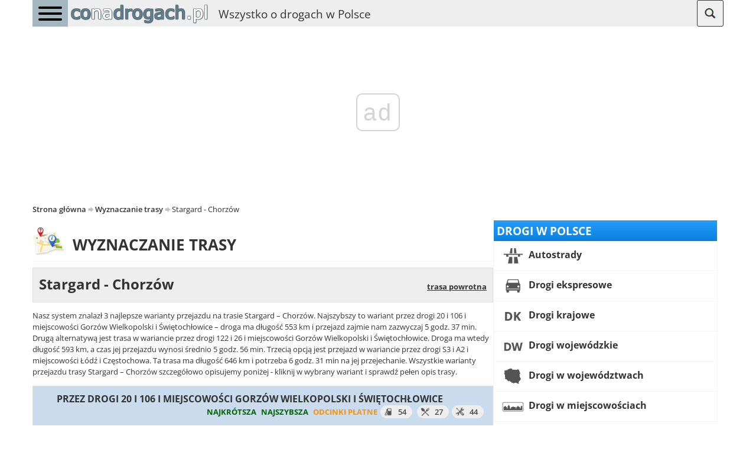

--- FILE ---
content_type: text/html; charset=UTF-8
request_url: https://conadrogach.pl/wyznaczanie-trasy/stargard-chorzow/
body_size: 68172
content:
<!doctype html>
<html lang="pl">
<head>
    <meta charset="UTF-8">
    <title>Trasa Stargard - Chorzów - odległość i wyznaczanie trasy</title>
    <meta name="description" content="Trasa Stargard - Chorzów - szczegóły przejazdu, odległość między miejscowościami Stargard - Chorzów, odległości, utrudnienia, punkty POI, informacje">
        <meta name="viewport" content="width=device-width, initial-scale=1.0">
    <meta http-equiv="X-UA-Compatible" content="ie=edge">
    <meta name="theme-color" content="#eee">
    <link rel="alternate" title="conadrogach.pl" href="https://conadrogach.pl/rss.xml" type="application/rss+xml">
                <link href="/favicon.ico" rel="icon" type="image/x-icon">
    <link rel="manifest" href="/manifest.json">
    <link rel="apple-touch-icon" sizes="60x60" href="/apple-touch-icon.png">
    <link rel="icon" type="image/png" sizes="32x32" href="/favicon-32x32.png">
    <link rel="icon" type="image/png" sizes="16x16" href="/favicon-16x16.png">
    <link rel="mask-icon" href="/safari-pinned-tab.svg" color="#5bbad5">
    <meta name="msapplication-TileColor" content="#da532c">
    <meta name="theme-color" content="#ffffff">
    
    
    <style type="text/css">@font-face {font-family:Open Sans;font-style:normal;font-weight:300;src:url(/cf-fonts/v/open-sans/5.0.20/cyrillic/wght/normal.woff2);unicode-range:U+0301,U+0400-045F,U+0490-0491,U+04B0-04B1,U+2116;font-display:swap;}@font-face {font-family:Open Sans;font-style:normal;font-weight:300;src:url(/cf-fonts/v/open-sans/5.0.20/hebrew/wght/normal.woff2);unicode-range:U+0590-05FF,U+200C-2010,U+20AA,U+25CC,U+FB1D-FB4F;font-display:swap;}@font-face {font-family:Open Sans;font-style:normal;font-weight:300;src:url(/cf-fonts/v/open-sans/5.0.20/vietnamese/wght/normal.woff2);unicode-range:U+0102-0103,U+0110-0111,U+0128-0129,U+0168-0169,U+01A0-01A1,U+01AF-01B0,U+0300-0301,U+0303-0304,U+0308-0309,U+0323,U+0329,U+1EA0-1EF9,U+20AB;font-display:swap;}@font-face {font-family:Open Sans;font-style:normal;font-weight:300;src:url(/cf-fonts/v/open-sans/5.0.20/greek-ext/wght/normal.woff2);unicode-range:U+1F00-1FFF;font-display:swap;}@font-face {font-family:Open Sans;font-style:normal;font-weight:300;src:url(/cf-fonts/v/open-sans/5.0.20/cyrillic-ext/wght/normal.woff2);unicode-range:U+0460-052F,U+1C80-1C88,U+20B4,U+2DE0-2DFF,U+A640-A69F,U+FE2E-FE2F;font-display:swap;}@font-face {font-family:Open Sans;font-style:normal;font-weight:300;src:url(/cf-fonts/v/open-sans/5.0.20/latin/wght/normal.woff2);unicode-range:U+0000-00FF,U+0131,U+0152-0153,U+02BB-02BC,U+02C6,U+02DA,U+02DC,U+0304,U+0308,U+0329,U+2000-206F,U+2074,U+20AC,U+2122,U+2191,U+2193,U+2212,U+2215,U+FEFF,U+FFFD;font-display:swap;}@font-face {font-family:Open Sans;font-style:normal;font-weight:300;src:url(/cf-fonts/v/open-sans/5.0.20/greek/wght/normal.woff2);unicode-range:U+0370-03FF;font-display:swap;}@font-face {font-family:Open Sans;font-style:normal;font-weight:300;src:url(/cf-fonts/v/open-sans/5.0.20/latin-ext/wght/normal.woff2);unicode-range:U+0100-02AF,U+0304,U+0308,U+0329,U+1E00-1E9F,U+1EF2-1EFF,U+2020,U+20A0-20AB,U+20AD-20CF,U+2113,U+2C60-2C7F,U+A720-A7FF;font-display:swap;}@font-face {font-family:Open Sans;font-style:normal;font-weight:400;src:url(/cf-fonts/v/open-sans/5.0.20/cyrillic/wght/normal.woff2);unicode-range:U+0301,U+0400-045F,U+0490-0491,U+04B0-04B1,U+2116;font-display:swap;}@font-face {font-family:Open Sans;font-style:normal;font-weight:400;src:url(/cf-fonts/v/open-sans/5.0.20/latin-ext/wght/normal.woff2);unicode-range:U+0100-02AF,U+0304,U+0308,U+0329,U+1E00-1E9F,U+1EF2-1EFF,U+2020,U+20A0-20AB,U+20AD-20CF,U+2113,U+2C60-2C7F,U+A720-A7FF;font-display:swap;}@font-face {font-family:Open Sans;font-style:normal;font-weight:400;src:url(/cf-fonts/v/open-sans/5.0.20/greek/wght/normal.woff2);unicode-range:U+0370-03FF;font-display:swap;}@font-face {font-family:Open Sans;font-style:normal;font-weight:400;src:url(/cf-fonts/v/open-sans/5.0.20/vietnamese/wght/normal.woff2);unicode-range:U+0102-0103,U+0110-0111,U+0128-0129,U+0168-0169,U+01A0-01A1,U+01AF-01B0,U+0300-0301,U+0303-0304,U+0308-0309,U+0323,U+0329,U+1EA0-1EF9,U+20AB;font-display:swap;}@font-face {font-family:Open Sans;font-style:normal;font-weight:400;src:url(/cf-fonts/v/open-sans/5.0.20/greek-ext/wght/normal.woff2);unicode-range:U+1F00-1FFF;font-display:swap;}@font-face {font-family:Open Sans;font-style:normal;font-weight:400;src:url(/cf-fonts/v/open-sans/5.0.20/latin/wght/normal.woff2);unicode-range:U+0000-00FF,U+0131,U+0152-0153,U+02BB-02BC,U+02C6,U+02DA,U+02DC,U+0304,U+0308,U+0329,U+2000-206F,U+2074,U+20AC,U+2122,U+2191,U+2193,U+2212,U+2215,U+FEFF,U+FFFD;font-display:swap;}@font-face {font-family:Open Sans;font-style:normal;font-weight:400;src:url(/cf-fonts/v/open-sans/5.0.20/cyrillic-ext/wght/normal.woff2);unicode-range:U+0460-052F,U+1C80-1C88,U+20B4,U+2DE0-2DFF,U+A640-A69F,U+FE2E-FE2F;font-display:swap;}@font-face {font-family:Open Sans;font-style:normal;font-weight:400;src:url(/cf-fonts/v/open-sans/5.0.20/hebrew/wght/normal.woff2);unicode-range:U+0590-05FF,U+200C-2010,U+20AA,U+25CC,U+FB1D-FB4F;font-display:swap;}@font-face {font-family:Open Sans;font-style:normal;font-weight:500;src:url(/cf-fonts/v/open-sans/5.0.20/greek-ext/wght/normal.woff2);unicode-range:U+1F00-1FFF;font-display:swap;}@font-face {font-family:Open Sans;font-style:normal;font-weight:500;src:url(/cf-fonts/v/open-sans/5.0.20/cyrillic/wght/normal.woff2);unicode-range:U+0301,U+0400-045F,U+0490-0491,U+04B0-04B1,U+2116;font-display:swap;}@font-face {font-family:Open Sans;font-style:normal;font-weight:500;src:url(/cf-fonts/v/open-sans/5.0.20/cyrillic-ext/wght/normal.woff2);unicode-range:U+0460-052F,U+1C80-1C88,U+20B4,U+2DE0-2DFF,U+A640-A69F,U+FE2E-FE2F;font-display:swap;}@font-face {font-family:Open Sans;font-style:normal;font-weight:500;src:url(/cf-fonts/v/open-sans/5.0.20/greek/wght/normal.woff2);unicode-range:U+0370-03FF;font-display:swap;}@font-face {font-family:Open Sans;font-style:normal;font-weight:500;src:url(/cf-fonts/v/open-sans/5.0.20/hebrew/wght/normal.woff2);unicode-range:U+0590-05FF,U+200C-2010,U+20AA,U+25CC,U+FB1D-FB4F;font-display:swap;}@font-face {font-family:Open Sans;font-style:normal;font-weight:500;src:url(/cf-fonts/v/open-sans/5.0.20/latin/wght/normal.woff2);unicode-range:U+0000-00FF,U+0131,U+0152-0153,U+02BB-02BC,U+02C6,U+02DA,U+02DC,U+0304,U+0308,U+0329,U+2000-206F,U+2074,U+20AC,U+2122,U+2191,U+2193,U+2212,U+2215,U+FEFF,U+FFFD;font-display:swap;}@font-face {font-family:Open Sans;font-style:normal;font-weight:500;src:url(/cf-fonts/v/open-sans/5.0.20/vietnamese/wght/normal.woff2);unicode-range:U+0102-0103,U+0110-0111,U+0128-0129,U+0168-0169,U+01A0-01A1,U+01AF-01B0,U+0300-0301,U+0303-0304,U+0308-0309,U+0323,U+0329,U+1EA0-1EF9,U+20AB;font-display:swap;}@font-face {font-family:Open Sans;font-style:normal;font-weight:500;src:url(/cf-fonts/v/open-sans/5.0.20/latin-ext/wght/normal.woff2);unicode-range:U+0100-02AF,U+0304,U+0308,U+0329,U+1E00-1E9F,U+1EF2-1EFF,U+2020,U+20A0-20AB,U+20AD-20CF,U+2113,U+2C60-2C7F,U+A720-A7FF;font-display:swap;}@font-face {font-family:Open Sans;font-style:normal;font-weight:600;src:url(/cf-fonts/v/open-sans/5.0.20/latin/wght/normal.woff2);unicode-range:U+0000-00FF,U+0131,U+0152-0153,U+02BB-02BC,U+02C6,U+02DA,U+02DC,U+0304,U+0308,U+0329,U+2000-206F,U+2074,U+20AC,U+2122,U+2191,U+2193,U+2212,U+2215,U+FEFF,U+FFFD;font-display:swap;}@font-face {font-family:Open Sans;font-style:normal;font-weight:600;src:url(/cf-fonts/v/open-sans/5.0.20/cyrillic-ext/wght/normal.woff2);unicode-range:U+0460-052F,U+1C80-1C88,U+20B4,U+2DE0-2DFF,U+A640-A69F,U+FE2E-FE2F;font-display:swap;}@font-face {font-family:Open Sans;font-style:normal;font-weight:600;src:url(/cf-fonts/v/open-sans/5.0.20/cyrillic/wght/normal.woff2);unicode-range:U+0301,U+0400-045F,U+0490-0491,U+04B0-04B1,U+2116;font-display:swap;}@font-face {font-family:Open Sans;font-style:normal;font-weight:600;src:url(/cf-fonts/v/open-sans/5.0.20/greek/wght/normal.woff2);unicode-range:U+0370-03FF;font-display:swap;}@font-face {font-family:Open Sans;font-style:normal;font-weight:600;src:url(/cf-fonts/v/open-sans/5.0.20/hebrew/wght/normal.woff2);unicode-range:U+0590-05FF,U+200C-2010,U+20AA,U+25CC,U+FB1D-FB4F;font-display:swap;}@font-face {font-family:Open Sans;font-style:normal;font-weight:600;src:url(/cf-fonts/v/open-sans/5.0.20/greek-ext/wght/normal.woff2);unicode-range:U+1F00-1FFF;font-display:swap;}@font-face {font-family:Open Sans;font-style:normal;font-weight:600;src:url(/cf-fonts/v/open-sans/5.0.20/vietnamese/wght/normal.woff2);unicode-range:U+0102-0103,U+0110-0111,U+0128-0129,U+0168-0169,U+01A0-01A1,U+01AF-01B0,U+0300-0301,U+0303-0304,U+0308-0309,U+0323,U+0329,U+1EA0-1EF9,U+20AB;font-display:swap;}@font-face {font-family:Open Sans;font-style:normal;font-weight:600;src:url(/cf-fonts/v/open-sans/5.0.20/latin-ext/wght/normal.woff2);unicode-range:U+0100-02AF,U+0304,U+0308,U+0329,U+1E00-1E9F,U+1EF2-1EFF,U+2020,U+20A0-20AB,U+20AD-20CF,U+2113,U+2C60-2C7F,U+A720-A7FF;font-display:swap;}@font-face {font-family:Open Sans;font-style:normal;font-weight:700;src:url(/cf-fonts/v/open-sans/5.0.20/hebrew/wght/normal.woff2);unicode-range:U+0590-05FF,U+200C-2010,U+20AA,U+25CC,U+FB1D-FB4F;font-display:swap;}@font-face {font-family:Open Sans;font-style:normal;font-weight:700;src:url(/cf-fonts/v/open-sans/5.0.20/cyrillic/wght/normal.woff2);unicode-range:U+0301,U+0400-045F,U+0490-0491,U+04B0-04B1,U+2116;font-display:swap;}@font-face {font-family:Open Sans;font-style:normal;font-weight:700;src:url(/cf-fonts/v/open-sans/5.0.20/greek/wght/normal.woff2);unicode-range:U+0370-03FF;font-display:swap;}@font-face {font-family:Open Sans;font-style:normal;font-weight:700;src:url(/cf-fonts/v/open-sans/5.0.20/vietnamese/wght/normal.woff2);unicode-range:U+0102-0103,U+0110-0111,U+0128-0129,U+0168-0169,U+01A0-01A1,U+01AF-01B0,U+0300-0301,U+0303-0304,U+0308-0309,U+0323,U+0329,U+1EA0-1EF9,U+20AB;font-display:swap;}@font-face {font-family:Open Sans;font-style:normal;font-weight:700;src:url(/cf-fonts/v/open-sans/5.0.20/cyrillic-ext/wght/normal.woff2);unicode-range:U+0460-052F,U+1C80-1C88,U+20B4,U+2DE0-2DFF,U+A640-A69F,U+FE2E-FE2F;font-display:swap;}@font-face {font-family:Open Sans;font-style:normal;font-weight:700;src:url(/cf-fonts/v/open-sans/5.0.20/latin-ext/wght/normal.woff2);unicode-range:U+0100-02AF,U+0304,U+0308,U+0329,U+1E00-1E9F,U+1EF2-1EFF,U+2020,U+20A0-20AB,U+20AD-20CF,U+2113,U+2C60-2C7F,U+A720-A7FF;font-display:swap;}@font-face {font-family:Open Sans;font-style:normal;font-weight:700;src:url(/cf-fonts/v/open-sans/5.0.20/latin/wght/normal.woff2);unicode-range:U+0000-00FF,U+0131,U+0152-0153,U+02BB-02BC,U+02C6,U+02DA,U+02DC,U+0304,U+0308,U+0329,U+2000-206F,U+2074,U+20AC,U+2122,U+2191,U+2193,U+2212,U+2215,U+FEFF,U+FFFD;font-display:swap;}@font-face {font-family:Open Sans;font-style:normal;font-weight:700;src:url(/cf-fonts/v/open-sans/5.0.20/greek-ext/wght/normal.woff2);unicode-range:U+1F00-1FFF;font-display:swap;}@font-face {font-family:Open Sans;font-style:normal;font-weight:800;src:url(/cf-fonts/v/open-sans/5.0.20/hebrew/wght/normal.woff2);unicode-range:U+0590-05FF,U+200C-2010,U+20AA,U+25CC,U+FB1D-FB4F;font-display:swap;}@font-face {font-family:Open Sans;font-style:normal;font-weight:800;src:url(/cf-fonts/v/open-sans/5.0.20/latin-ext/wght/normal.woff2);unicode-range:U+0100-02AF,U+0304,U+0308,U+0329,U+1E00-1E9F,U+1EF2-1EFF,U+2020,U+20A0-20AB,U+20AD-20CF,U+2113,U+2C60-2C7F,U+A720-A7FF;font-display:swap;}@font-face {font-family:Open Sans;font-style:normal;font-weight:800;src:url(/cf-fonts/v/open-sans/5.0.20/cyrillic/wght/normal.woff2);unicode-range:U+0301,U+0400-045F,U+0490-0491,U+04B0-04B1,U+2116;font-display:swap;}@font-face {font-family:Open Sans;font-style:normal;font-weight:800;src:url(/cf-fonts/v/open-sans/5.0.20/cyrillic-ext/wght/normal.woff2);unicode-range:U+0460-052F,U+1C80-1C88,U+20B4,U+2DE0-2DFF,U+A640-A69F,U+FE2E-FE2F;font-display:swap;}@font-face {font-family:Open Sans;font-style:normal;font-weight:800;src:url(/cf-fonts/v/open-sans/5.0.20/vietnamese/wght/normal.woff2);unicode-range:U+0102-0103,U+0110-0111,U+0128-0129,U+0168-0169,U+01A0-01A1,U+01AF-01B0,U+0300-0301,U+0303-0304,U+0308-0309,U+0323,U+0329,U+1EA0-1EF9,U+20AB;font-display:swap;}@font-face {font-family:Open Sans;font-style:normal;font-weight:800;src:url(/cf-fonts/v/open-sans/5.0.20/greek/wght/normal.woff2);unicode-range:U+0370-03FF;font-display:swap;}@font-face {font-family:Open Sans;font-style:normal;font-weight:800;src:url(/cf-fonts/v/open-sans/5.0.20/greek-ext/wght/normal.woff2);unicode-range:U+1F00-1FFF;font-display:swap;}@font-face {font-family:Open Sans;font-style:normal;font-weight:800;src:url(/cf-fonts/v/open-sans/5.0.20/latin/wght/normal.woff2);unicode-range:U+0000-00FF,U+0131,U+0152-0153,U+02BB-02BC,U+02C6,U+02DA,U+02DC,U+0304,U+0308,U+0329,U+2000-206F,U+2074,U+20AC,U+2122,U+2191,U+2193,U+2212,U+2215,U+FEFF,U+FFFD;font-display:swap;}@font-face {font-family:Open Sans;font-style:italic;font-weight:300;src:url(/cf-fonts/v/open-sans/5.0.20/cyrillic/wght/italic.woff2);unicode-range:U+0301,U+0400-045F,U+0490-0491,U+04B0-04B1,U+2116;font-display:swap;}@font-face {font-family:Open Sans;font-style:italic;font-weight:300;src:url(/cf-fonts/v/open-sans/5.0.20/greek-ext/wght/italic.woff2);unicode-range:U+1F00-1FFF;font-display:swap;}@font-face {font-family:Open Sans;font-style:italic;font-weight:300;src:url(/cf-fonts/v/open-sans/5.0.20/vietnamese/wght/italic.woff2);unicode-range:U+0102-0103,U+0110-0111,U+0128-0129,U+0168-0169,U+01A0-01A1,U+01AF-01B0,U+0300-0301,U+0303-0304,U+0308-0309,U+0323,U+0329,U+1EA0-1EF9,U+20AB;font-display:swap;}@font-face {font-family:Open Sans;font-style:italic;font-weight:300;src:url(/cf-fonts/v/open-sans/5.0.20/hebrew/wght/italic.woff2);unicode-range:U+0590-05FF,U+200C-2010,U+20AA,U+25CC,U+FB1D-FB4F;font-display:swap;}@font-face {font-family:Open Sans;font-style:italic;font-weight:300;src:url(/cf-fonts/v/open-sans/5.0.20/latin-ext/wght/italic.woff2);unicode-range:U+0100-02AF,U+0304,U+0308,U+0329,U+1E00-1E9F,U+1EF2-1EFF,U+2020,U+20A0-20AB,U+20AD-20CF,U+2113,U+2C60-2C7F,U+A720-A7FF;font-display:swap;}@font-face {font-family:Open Sans;font-style:italic;font-weight:300;src:url(/cf-fonts/v/open-sans/5.0.20/latin/wght/italic.woff2);unicode-range:U+0000-00FF,U+0131,U+0152-0153,U+02BB-02BC,U+02C6,U+02DA,U+02DC,U+0304,U+0308,U+0329,U+2000-206F,U+2074,U+20AC,U+2122,U+2191,U+2193,U+2212,U+2215,U+FEFF,U+FFFD;font-display:swap;}@font-face {font-family:Open Sans;font-style:italic;font-weight:300;src:url(/cf-fonts/v/open-sans/5.0.20/cyrillic-ext/wght/italic.woff2);unicode-range:U+0460-052F,U+1C80-1C88,U+20B4,U+2DE0-2DFF,U+A640-A69F,U+FE2E-FE2F;font-display:swap;}@font-face {font-family:Open Sans;font-style:italic;font-weight:300;src:url(/cf-fonts/v/open-sans/5.0.20/greek/wght/italic.woff2);unicode-range:U+0370-03FF;font-display:swap;}@font-face {font-family:Open Sans;font-style:italic;font-weight:400;src:url(/cf-fonts/v/open-sans/5.0.20/cyrillic/wght/italic.woff2);unicode-range:U+0301,U+0400-045F,U+0490-0491,U+04B0-04B1,U+2116;font-display:swap;}@font-face {font-family:Open Sans;font-style:italic;font-weight:400;src:url(/cf-fonts/v/open-sans/5.0.20/latin-ext/wght/italic.woff2);unicode-range:U+0100-02AF,U+0304,U+0308,U+0329,U+1E00-1E9F,U+1EF2-1EFF,U+2020,U+20A0-20AB,U+20AD-20CF,U+2113,U+2C60-2C7F,U+A720-A7FF;font-display:swap;}@font-face {font-family:Open Sans;font-style:italic;font-weight:400;src:url(/cf-fonts/v/open-sans/5.0.20/greek-ext/wght/italic.woff2);unicode-range:U+1F00-1FFF;font-display:swap;}@font-face {font-family:Open Sans;font-style:italic;font-weight:400;src:url(/cf-fonts/v/open-sans/5.0.20/cyrillic-ext/wght/italic.woff2);unicode-range:U+0460-052F,U+1C80-1C88,U+20B4,U+2DE0-2DFF,U+A640-A69F,U+FE2E-FE2F;font-display:swap;}@font-face {font-family:Open Sans;font-style:italic;font-weight:400;src:url(/cf-fonts/v/open-sans/5.0.20/greek/wght/italic.woff2);unicode-range:U+0370-03FF;font-display:swap;}@font-face {font-family:Open Sans;font-style:italic;font-weight:400;src:url(/cf-fonts/v/open-sans/5.0.20/latin/wght/italic.woff2);unicode-range:U+0000-00FF,U+0131,U+0152-0153,U+02BB-02BC,U+02C6,U+02DA,U+02DC,U+0304,U+0308,U+0329,U+2000-206F,U+2074,U+20AC,U+2122,U+2191,U+2193,U+2212,U+2215,U+FEFF,U+FFFD;font-display:swap;}@font-face {font-family:Open Sans;font-style:italic;font-weight:400;src:url(/cf-fonts/v/open-sans/5.0.20/vietnamese/wght/italic.woff2);unicode-range:U+0102-0103,U+0110-0111,U+0128-0129,U+0168-0169,U+01A0-01A1,U+01AF-01B0,U+0300-0301,U+0303-0304,U+0308-0309,U+0323,U+0329,U+1EA0-1EF9,U+20AB;font-display:swap;}@font-face {font-family:Open Sans;font-style:italic;font-weight:400;src:url(/cf-fonts/v/open-sans/5.0.20/hebrew/wght/italic.woff2);unicode-range:U+0590-05FF,U+200C-2010,U+20AA,U+25CC,U+FB1D-FB4F;font-display:swap;}@font-face {font-family:Open Sans;font-style:italic;font-weight:500;src:url(/cf-fonts/v/open-sans/5.0.20/greek-ext/wght/italic.woff2);unicode-range:U+1F00-1FFF;font-display:swap;}@font-face {font-family:Open Sans;font-style:italic;font-weight:500;src:url(/cf-fonts/v/open-sans/5.0.20/cyrillic-ext/wght/italic.woff2);unicode-range:U+0460-052F,U+1C80-1C88,U+20B4,U+2DE0-2DFF,U+A640-A69F,U+FE2E-FE2F;font-display:swap;}@font-face {font-family:Open Sans;font-style:italic;font-weight:500;src:url(/cf-fonts/v/open-sans/5.0.20/greek/wght/italic.woff2);unicode-range:U+0370-03FF;font-display:swap;}@font-face {font-family:Open Sans;font-style:italic;font-weight:500;src:url(/cf-fonts/v/open-sans/5.0.20/hebrew/wght/italic.woff2);unicode-range:U+0590-05FF,U+200C-2010,U+20AA,U+25CC,U+FB1D-FB4F;font-display:swap;}@font-face {font-family:Open Sans;font-style:italic;font-weight:500;src:url(/cf-fonts/v/open-sans/5.0.20/vietnamese/wght/italic.woff2);unicode-range:U+0102-0103,U+0110-0111,U+0128-0129,U+0168-0169,U+01A0-01A1,U+01AF-01B0,U+0300-0301,U+0303-0304,U+0308-0309,U+0323,U+0329,U+1EA0-1EF9,U+20AB;font-display:swap;}@font-face {font-family:Open Sans;font-style:italic;font-weight:500;src:url(/cf-fonts/v/open-sans/5.0.20/cyrillic/wght/italic.woff2);unicode-range:U+0301,U+0400-045F,U+0490-0491,U+04B0-04B1,U+2116;font-display:swap;}@font-face {font-family:Open Sans;font-style:italic;font-weight:500;src:url(/cf-fonts/v/open-sans/5.0.20/latin-ext/wght/italic.woff2);unicode-range:U+0100-02AF,U+0304,U+0308,U+0329,U+1E00-1E9F,U+1EF2-1EFF,U+2020,U+20A0-20AB,U+20AD-20CF,U+2113,U+2C60-2C7F,U+A720-A7FF;font-display:swap;}@font-face {font-family:Open Sans;font-style:italic;font-weight:500;src:url(/cf-fonts/v/open-sans/5.0.20/latin/wght/italic.woff2);unicode-range:U+0000-00FF,U+0131,U+0152-0153,U+02BB-02BC,U+02C6,U+02DA,U+02DC,U+0304,U+0308,U+0329,U+2000-206F,U+2074,U+20AC,U+2122,U+2191,U+2193,U+2212,U+2215,U+FEFF,U+FFFD;font-display:swap;}@font-face {font-family:Open Sans;font-style:italic;font-weight:600;src:url(/cf-fonts/v/open-sans/5.0.20/hebrew/wght/italic.woff2);unicode-range:U+0590-05FF,U+200C-2010,U+20AA,U+25CC,U+FB1D-FB4F;font-display:swap;}@font-face {font-family:Open Sans;font-style:italic;font-weight:600;src:url(/cf-fonts/v/open-sans/5.0.20/greek/wght/italic.woff2);unicode-range:U+0370-03FF;font-display:swap;}@font-face {font-family:Open Sans;font-style:italic;font-weight:600;src:url(/cf-fonts/v/open-sans/5.0.20/cyrillic-ext/wght/italic.woff2);unicode-range:U+0460-052F,U+1C80-1C88,U+20B4,U+2DE0-2DFF,U+A640-A69F,U+FE2E-FE2F;font-display:swap;}@font-face {font-family:Open Sans;font-style:italic;font-weight:600;src:url(/cf-fonts/v/open-sans/5.0.20/greek-ext/wght/italic.woff2);unicode-range:U+1F00-1FFF;font-display:swap;}@font-face {font-family:Open Sans;font-style:italic;font-weight:600;src:url(/cf-fonts/v/open-sans/5.0.20/vietnamese/wght/italic.woff2);unicode-range:U+0102-0103,U+0110-0111,U+0128-0129,U+0168-0169,U+01A0-01A1,U+01AF-01B0,U+0300-0301,U+0303-0304,U+0308-0309,U+0323,U+0329,U+1EA0-1EF9,U+20AB;font-display:swap;}@font-face {font-family:Open Sans;font-style:italic;font-weight:600;src:url(/cf-fonts/v/open-sans/5.0.20/latin-ext/wght/italic.woff2);unicode-range:U+0100-02AF,U+0304,U+0308,U+0329,U+1E00-1E9F,U+1EF2-1EFF,U+2020,U+20A0-20AB,U+20AD-20CF,U+2113,U+2C60-2C7F,U+A720-A7FF;font-display:swap;}@font-face {font-family:Open Sans;font-style:italic;font-weight:600;src:url(/cf-fonts/v/open-sans/5.0.20/latin/wght/italic.woff2);unicode-range:U+0000-00FF,U+0131,U+0152-0153,U+02BB-02BC,U+02C6,U+02DA,U+02DC,U+0304,U+0308,U+0329,U+2000-206F,U+2074,U+20AC,U+2122,U+2191,U+2193,U+2212,U+2215,U+FEFF,U+FFFD;font-display:swap;}@font-face {font-family:Open Sans;font-style:italic;font-weight:600;src:url(/cf-fonts/v/open-sans/5.0.20/cyrillic/wght/italic.woff2);unicode-range:U+0301,U+0400-045F,U+0490-0491,U+04B0-04B1,U+2116;font-display:swap;}@font-face {font-family:Open Sans;font-style:italic;font-weight:700;src:url(/cf-fonts/v/open-sans/5.0.20/hebrew/wght/italic.woff2);unicode-range:U+0590-05FF,U+200C-2010,U+20AA,U+25CC,U+FB1D-FB4F;font-display:swap;}@font-face {font-family:Open Sans;font-style:italic;font-weight:700;src:url(/cf-fonts/v/open-sans/5.0.20/cyrillic-ext/wght/italic.woff2);unicode-range:U+0460-052F,U+1C80-1C88,U+20B4,U+2DE0-2DFF,U+A640-A69F,U+FE2E-FE2F;font-display:swap;}@font-face {font-family:Open Sans;font-style:italic;font-weight:700;src:url(/cf-fonts/v/open-sans/5.0.20/vietnamese/wght/italic.woff2);unicode-range:U+0102-0103,U+0110-0111,U+0128-0129,U+0168-0169,U+01A0-01A1,U+01AF-01B0,U+0300-0301,U+0303-0304,U+0308-0309,U+0323,U+0329,U+1EA0-1EF9,U+20AB;font-display:swap;}@font-face {font-family:Open Sans;font-style:italic;font-weight:700;src:url(/cf-fonts/v/open-sans/5.0.20/greek/wght/italic.woff2);unicode-range:U+0370-03FF;font-display:swap;}@font-face {font-family:Open Sans;font-style:italic;font-weight:700;src:url(/cf-fonts/v/open-sans/5.0.20/latin/wght/italic.woff2);unicode-range:U+0000-00FF,U+0131,U+0152-0153,U+02BB-02BC,U+02C6,U+02DA,U+02DC,U+0304,U+0308,U+0329,U+2000-206F,U+2074,U+20AC,U+2122,U+2191,U+2193,U+2212,U+2215,U+FEFF,U+FFFD;font-display:swap;}@font-face {font-family:Open Sans;font-style:italic;font-weight:700;src:url(/cf-fonts/v/open-sans/5.0.20/cyrillic/wght/italic.woff2);unicode-range:U+0301,U+0400-045F,U+0490-0491,U+04B0-04B1,U+2116;font-display:swap;}@font-face {font-family:Open Sans;font-style:italic;font-weight:700;src:url(/cf-fonts/v/open-sans/5.0.20/greek-ext/wght/italic.woff2);unicode-range:U+1F00-1FFF;font-display:swap;}@font-face {font-family:Open Sans;font-style:italic;font-weight:700;src:url(/cf-fonts/v/open-sans/5.0.20/latin-ext/wght/italic.woff2);unicode-range:U+0100-02AF,U+0304,U+0308,U+0329,U+1E00-1E9F,U+1EF2-1EFF,U+2020,U+20A0-20AB,U+20AD-20CF,U+2113,U+2C60-2C7F,U+A720-A7FF;font-display:swap;}@font-face {font-family:Open Sans;font-style:italic;font-weight:800;src:url(/cf-fonts/v/open-sans/5.0.20/vietnamese/wght/italic.woff2);unicode-range:U+0102-0103,U+0110-0111,U+0128-0129,U+0168-0169,U+01A0-01A1,U+01AF-01B0,U+0300-0301,U+0303-0304,U+0308-0309,U+0323,U+0329,U+1EA0-1EF9,U+20AB;font-display:swap;}@font-face {font-family:Open Sans;font-style:italic;font-weight:800;src:url(/cf-fonts/v/open-sans/5.0.20/latin-ext/wght/italic.woff2);unicode-range:U+0100-02AF,U+0304,U+0308,U+0329,U+1E00-1E9F,U+1EF2-1EFF,U+2020,U+20A0-20AB,U+20AD-20CF,U+2113,U+2C60-2C7F,U+A720-A7FF;font-display:swap;}@font-face {font-family:Open Sans;font-style:italic;font-weight:800;src:url(/cf-fonts/v/open-sans/5.0.20/cyrillic/wght/italic.woff2);unicode-range:U+0301,U+0400-045F,U+0490-0491,U+04B0-04B1,U+2116;font-display:swap;}@font-face {font-family:Open Sans;font-style:italic;font-weight:800;src:url(/cf-fonts/v/open-sans/5.0.20/hebrew/wght/italic.woff2);unicode-range:U+0590-05FF,U+200C-2010,U+20AA,U+25CC,U+FB1D-FB4F;font-display:swap;}@font-face {font-family:Open Sans;font-style:italic;font-weight:800;src:url(/cf-fonts/v/open-sans/5.0.20/greek-ext/wght/italic.woff2);unicode-range:U+1F00-1FFF;font-display:swap;}@font-face {font-family:Open Sans;font-style:italic;font-weight:800;src:url(/cf-fonts/v/open-sans/5.0.20/greek/wght/italic.woff2);unicode-range:U+0370-03FF;font-display:swap;}@font-face {font-family:Open Sans;font-style:italic;font-weight:800;src:url(/cf-fonts/v/open-sans/5.0.20/latin/wght/italic.woff2);unicode-range:U+0000-00FF,U+0131,U+0152-0153,U+02BB-02BC,U+02C6,U+02DA,U+02DC,U+0304,U+0308,U+0329,U+2000-206F,U+2074,U+20AC,U+2122,U+2191,U+2193,U+2212,U+2215,U+FEFF,U+FFFD;font-display:swap;}@font-face {font-family:Open Sans;font-style:italic;font-weight:800;src:url(/cf-fonts/v/open-sans/5.0.20/cyrillic-ext/wght/italic.woff2);unicode-range:U+0460-052F,U+1C80-1C88,U+20B4,U+2DE0-2DFF,U+A640-A69F,U+FE2E-FE2F;font-display:swap;}</style>
                            <link rel="stylesheet" href="https://maxcdn.bootstrapcdn.com/font-awesome/latest/css/font-awesome.min.css?14157426909">
                            <style>
            *{font-family:"Open Sans",sans-serif;font-size:10pt;color:#333}body{margin:0;padding:0}.cnd-read-more a,a{color:#428bca;text-decoration:none}.cnd-clear{clear:both}b,strong{font-weight:700!important}.cnd-clickable{cursor:pointer}.font-size-10pt{font-size:10pt!important}.font-size-12pt{font-size:12pt!important}.font-size-14pt{font-size:14pt!important}.font-size-26px{font-size:26px!important}.font-600,.font-bold{font-weight:600!important}.font-700{font-weight:700!important}.cnd-read-more,.text-center{text-align:center}.cnd-read-more{width:280px;margin:10px auto;padding:8px 0;background-color:#eee;border:1px solid #eee;color:#333;font-weight:700}.cnd-read-more a{color:#333;font-weight:700}.cnd-single-picture{display:block;position:relative;max-width:600px;margin:10px auto}.cnd-single-picture>picture>img{display:block;width:100%;height:auto;margin:auto}.left{float:left}.right{float:right}.clear{clear:both}.right-text{text-align:right}.form-control{width:100%;height:34px;background-color:#fff;background-image:none;border:1px solid #ccc;border-radius:4px;-webkit-box-shadow:inset 0 1px 1px rgba(0,0,0,.075);box-shadow:inset 0 1px 1px rgba(0,0,0,.075);-webkit-transition:border-color ease-in-out .15s,-webkit-box-shadow ease-in-out .15s;-o-transition:border-color ease-in-out .15s,box-shadow ease-in-out .15s;transition:border-color ease-in-out .15s,box-shadow ease-in-out .15s}.form-control,.form-control option{padding:6px 12px;font-size:14px;line-height:1.42857143;color:#555}footer,header,main.cnd-main-container,section.cnd-adv-billboard{width:100%;max-width:1170px;margin:0 auto 20px;position:relative}section.cnd-breadcrumbs{width:100%;max-width:1170px;position:relative}section.cnd-adv-billboard{min-height:260px}section.cnd-breadcrumbs{margin:0 auto}.m10t{margin-top:10px!important}.m10b{margin-bottom:10px!important}.m10r{margin-right:10px!important}.m0t{margin-top:0!important}.m0b{margin-bottom:0!important}.m15t{margin-top:15px!important}.m15b{margin-bottom:15px!important}.m5b{margin-bottom:5px}.p7t{padding-top:7px!important}.display-block{display:block!important}header{background-color:#eee;height:45px}header>.cnd-header-bar>.hamburger{background-color:#a4b6c0;padding:10px 10px 5px;border:0;display:inline-block;height:45px;position:absolute}header>.cnd-header-bar>.cnd-header-logo-container{display:inline-block;height:45px;position:absolute;left:60px}header>.cnd-header-bar>.cnd-header-logo-container img{max-height:45px}header>.cnd-header-bar>.cnd-header-logo-container span{display:inline-block;font-size:14pt;width:260px;margin:.6em .67em;position:absolute;top:0;font-weight:400}header>.cnd-header-bar>.cnd-header-search-btn,header>.cnd-header-search-container>button{position:absolute;cursor:pointer;border:1px solid;background-image:url(https://static.conadrogach.pl/img/search-icon.png);background-position:center center;background-repeat:no-repeat}header>.cnd-header-bar>.cnd-header-search-btn{top:0;right:0;width:45px;height:45px;border-radius:3px}header>.cnd-header-bar>.cnd-header-search-btn span,header>.cnd-header-search-container>button span{visibility:hidden}header>.cnd-header-menu{display:none;position:absolute;top:45px;width:320px;background-color:#a4b6c0}header>.cnd-header-menu.is-active{display:block;z-index:3}header>.cnd-header-menu>ul,section.cnd-breadcrumbs>ol{list-style-type:none;margin:0;padding:0}header>.cnd-header-menu>ul>li{padding:5px;border:1px solid #8ea2ae}header>.cnd-header-menu>ul>li>a,header>.cnd-header-menu>ul>li>span{text-transform:uppercase;font-size:14px;color:#fff}header>.cnd-header-search-container{background-color:#a4b6c0;display:none;position:relative;top:45px;padding:10px;z-index:2;height:32px}body.loading div#loading-layer,header>.cnd-header-search-container.is-active{display:block}header>.cnd-header-search-container>input{position:absolute;right:49px;padding:6px;width:250px;font-size:14px;color:#555}header>.cnd-header-search-container>button{right:10px;width:40px;height:35px;border-radius:0 3px 3px 0}section.cnd-adv-billboard>div{margin:20px 0;text-align:center}section.cnd-breadcrumbs>ol{padding:0 0 10px;white-space:nowrap;overflow-x:auto}section.cnd-breadcrumbs>ol>li{display:inline-block}section.cnd-breadcrumbs>ol>li+li:before{content:url(https://static.conadrogach.pl/img/breadcrumb-arrow.png)}main.cnd-main-container{display:flex;flex-direction:row;gap:10px}main.cnd-main-container>section{flex-basis:auto;width:100%;max-width:780px}main.cnd-main-container>aside{flex-shrink:0;width:380px}main.cnd-main-container>aside>ul{list-style-type:none;margin:0 0 20px;padding:0;border-left:1px solid #f5f5f5;border-right:1px solid #f5f5f5}main.cnd-main-container>aside>ul>li.cnd-heading-bar{color:#fff;font-weight:700;font-size:14pt;padding:5px}main.cnd-main-container>aside>ul>li{border-bottom:1px solid #f5f5f5;padding:10px}main.cnd-main-container>aside>ul>li a{display:block;font-weight:700;font-size:12pt;color:#333}main.cnd-main-container>aside>ul>li img{vertical-align:middle}main.cnd-main-container>aside>ul.cnd-roads-box>li.cnd-heading-bar{background-color:#259cfa;background-image:-webkit-linear-gradient(top,#259cfa 0,#0a81df 100%);background-image:-o-linear-gradient(top,#259cfa 0,#0a81df 100%);background-image:-ms-linear-gradient(top,#259cfa 0,#0a81df 100%);background-image:linear-gradient(to bottom,#259cfa 0,#0a81df 100%);filter:progid:DXImageTransform.Microsoft.gradient(startColorstr='#259cfa',endColorstr='#0a81df',GradientType=0);border-bottom:none}main.cnd-main-container>aside>ul.cnd-planner-box>li.cnd-heading-bar{background-color:#32b002;background-image:-moz-linear-gradient(top,#32b002 0,#2fb204 100%);background-image:-webkit-gradient(linear,left top,left bottom,color-stop(0,#32b002),color-stop(100%,#2fb204));background-image:-webkit-linear-gradient(top,#32b002 0,#2fb204 100%);background-image:-o-linear-gradient(top,#32b002 0,#2fb204 100%);background-image:-ms-linear-gradient(top,#32b002 0,#2fb204 100%);background-image:linear-gradient(to bottom,#32b002 0,#2fb204 100%);filter:progid:DXImageTransform.Microsoft.gradient(startColorstr='#32b002',endColorstr='#2fb204',GradientType=0)}main.cnd-main-container>aside>.cnd-special-box{position:relative;margin-bottom:20px}main.cnd-main-container>aside>.cnd-special-box:last-child{margin-bottom:0}main.cnd-main-container>aside>.cnd-special-box img{width:100%;height:auto}main.cnd-main-container>aside>.cnd-special-box .cnd-img-description{position:absolute;left:0;bottom:3px;display:block;width:100%}main.cnd-main-container>aside>.cnd-special-box .cnd-img-description>span{display:block;color:#fff;padding:10px;font-size:12pt;font-weight:700}.alpha60{background-color:rgba(51,51,51,.6)}footer{border-top:1px solid #ddd;padding-top:10px}footer>.cnd-copyright{display:inline-block;font-weight:700;margin-bottom:10px}footer>ul{list-style-type:none;margin:0;padding:0;float:right}footer>ul>li a{color:#333}footer>ul>li{margin-right:10px;display:inline-block}footer>ul>li:last-child{margin-right:0}.cnd-tag-red,.cnd-tag-yellow{margin:3px;display:inline-block;font-weight:700;text-decoration:none;border-radius:3px;white-space:nowrap}.cnd-tag-yellow{color:#333}.cnd-tag-gray{padding:3px;color:#333}.cnd-tag-blue,.cnd-tag-gray,.cnd-tag-green{margin:3px;display:inline-block;font-weight:700;text-decoration:none;border-radius:3px;white-space:nowrap}.cnd-tag-red,.cnd-tag-yellow{font-size:8pt}.cnd-tag-blue,.cnd-tag-blue:hover,.cnd-tag-green,.cnd-tag-green:hover,.cnd-tag-red,.cnd-tag-red:hover{color:#fff;padding:3px 6px}.cnd-tag-red{background-color:red}.cnd-tag-blue{background-color:#00f}.cnd-tag-green{background-color:green}.cnd-tag-yellow{background-color:#ff0;border:1px solid #000;padding:2px 6px}.cnd-tag-gray{background-color:#d3d3d3}.cnd-tag-gray:hover,.cnd-tag-yellow:hover{color:#333}.cnd-publications-box{margin:10px 0}.cnd-publications-box>h2,.cnd-publications-box>h3,.cnd-publications-box>strong{display:block;background-color:#eee;padding:10px;font-size:12pt;font-weight:700;text-align:left;margin-bottom:0}.cnd-adv-placement,.cnd-publications-box>.cnd-adv-container{margin:10px 0;text-align:center}.cnd-adv-placement.cnd-adv-top{min-height:260px}.cnd-adv-placement.adv-flow{height:1500px;position:relative}.cnd-adv-placement.adv-flow>.sticky-box{position:sticky;top:10px}.cnd-publications-box>.cnd-news-container{display:flex;flex-flow:row wrap;justify-content:space-between;align-items:stretch}.cnd-publications-box>.cnd-news-container>div{width:100%;max-width:250px;margin-top:10px}.cnd-publications-box>.cnd-news-container>.cnd-in-feed-adv{padding-top:10px}.cnd-publications-box>.cnd-news-container>div figure{position:relative;margin:10px 0}.cnd-publications-box>.cnd-news-container>div figure>img{display:block;width:100%;height:auto}.cnd-publications-box>.cnd-news-container>div figure>figcaption{display:block;width:30px;text-align:center;padding:6px;background-color:#429bf7;border:1px solid #fff;color:#fff;border-radius:3px;font-weight:600;position:absolute;right:10px;bottom:10px}.cnd-publications-box>.cnd-news-container>div h4,.cnd-publications-box>.cnd-news-container>div strong{font-weight:700;font-size:12pt;margin:0}.cnd-publications-box>.cnd-news-container>div p{margin:0}.cnd-publications-box>.cnd-more-container{border-top:1px solid #ddd}.cnd-publications-box>.cnd-more-container>div{margin-top:10px;margin-bottom:20px}.cnd-publications-box>.cnd-more-container>div:first-child>strong{font-size:12pt}.cnd-publications-box>.cnd-more-container>div:last-child{text-align:center}.cnd-publications-box>.cnd-more-container>div:last-child>a{width:120px;display:inline-block;min-width:120px;margin:10px 5px;padding:8px 0;background-color:#eee;border:1px solid #eee;text-align:center;color:#333;font-weight:700;text-decoration:none}div#loading-layer{display:none;position:fixed;top:0;left:0;height:100%;width:100%;background:rgba(60,60,60,.8)url(/img/animated-overlay.gif)50% 50%no-repeat;opacity:.8;z-index:9999}body.loading{overflow:hidden}@media all and (max-width:1200px){footer,header,main.cnd-main-container,section.cnd-adv-billboard,section.cnd-breadcrumbs{max-width:970px}main.cnd-main-container>aside{width:320px}.cnd-publications-box>.cnd-news-container>div{max-width:300px}}@media all and (max-width:970px){footer,header,main.cnd-main-container,section.cnd-adv-billboard,section.cnd-breadcrumbs{max-width:750px}header>.cnd-header-bar>.cnd-header-logo-container span{display:none}main.cnd-main-container{flex-direction:column}main.cnd-main-container>aside{width:100%}.cnd-publications-box>.cnd-news-container>div{max-width:240px}.cnd-adv-placement.adv-flow{height:auto}}@media all and (max-width:750px){main.cnd-main-container,section.cnd-breadcrumbs{width:calc(100% - 20px)}.cnd-tag-blue,.cnd-tag-gray,.cnd-tag-green,.cnd-tag-red,.cnd-tag-yellow{margin:5px}}@media all and (min-width:500px) and (max-width:739px){.cnd-publications-box>.cnd-news-container>div{max-width:49%}}@media all and (max-width:499px){.cnd-publications-box>.cnd-news-container>div{max-width:100%;margin-top:20px}.cnd-publications-box>.cnd-news-container>div>a{display:flex;align-items:flex-start}.cnd-publications-box>.cnd-news-container>div>a>:first-child{width:44%;margin:5px 5px 0 0}.cnd-publications-box>.cnd-news-container>div>a>:last-child{width:56%;margin-left:5px}}
            /*!
 * Hamburgers
 * @description Tasty CSS-animated hamburgers
 * @author Jonathan Suh @jonsuh
 * @site https://jonsuh.com/hamburgers
 * @link https://github.com/jonsuh/hamburgers
 */
.hamburger{padding:15px;display:inline-block;cursor:pointer;transition-property:opacity,filter;transition-duration:.15s;transition-timing-function:linear;font:inherit;color:inherit;text-transform:none;background-color:transparent;border:0;margin:0;overflow:visible}.hamburger.is-active:hover,.hamburger:hover{opacity:.7}.hamburger.is-active .hamburger-inner,.hamburger.is-active .hamburger-inner::after,.hamburger.is-active .hamburger-inner::before{background-color:#000}.hamburger-box{width:40px;height:24px;display:inline-block;position:relative}.hamburger-inner,.hamburger-inner::after,.hamburger-inner::before{width:40px;height:4px;background-color:#000;border-radius:4px;position:absolute;transition-property:transform;transition-duration:.15s;transition-timing-function:ease;display:block}.hamburger-inner{top:50%;margin-top:-2px}.hamburger-inner::after,.hamburger-inner::before{content:""}.hamburger-inner::before{top:-10px}.hamburger-inner::after{bottom:-10px}.hamburger--3dx .hamburger-box{perspective:80px}.hamburger--3dx .hamburger-inner{transition:transform .15s cubic-bezier(.645,.045,.355,1),background-color 0s .1s cubic-bezier(.645,.045,.355,1)}.hamburger--3dx .hamburger-inner::after,.hamburger--3dx .hamburger-inner::before,.hamburger--3dx-r .hamburger-inner::after,.hamburger--3dx-r .hamburger-inner::before,.hamburger--3dxy .hamburger-inner::after,.hamburger--3dxy .hamburger-inner::before,.hamburger--3dxy-r .hamburger-inner::after,.hamburger--3dxy-r .hamburger-inner::before,.hamburger--3dy .hamburger-inner::after,.hamburger--3dy .hamburger-inner::before,.hamburger--3dy-r .hamburger-inner::after,.hamburger--3dy-r .hamburger-inner::before{transition:transform 0s .1s cubic-bezier(.645,.045,.355,1)}.hamburger--3dx.is-active .hamburger-inner{background-color:transparent!important;transform:rotateY(180deg)}.hamburger--3dx.is-active .hamburger-inner::before{transform:translate3d(0,10px,0) rotate(45deg)}.hamburger--3dx.is-active .hamburger-inner::after{transform:translate3d(0,-10px,0) rotate(-45deg)}.hamburger--3dx-r .hamburger-box{perspective:80px}.hamburger--3dx-r .hamburger-inner{transition:transform .15s cubic-bezier(.645,.045,.355,1),background-color 0s .1s cubic-bezier(.645,.045,.355,1)}.hamburger--3dx-r.is-active .hamburger-inner{background-color:transparent!important;transform:rotateY(-180deg)}.hamburger--3dx-r.is-active .hamburger-inner::before{transform:translate3d(0,10px,0) rotate(45deg)}.hamburger--3dx-r.is-active .hamburger-inner::after{transform:translate3d(0,-10px,0) rotate(-45deg)}.hamburger--3dy .hamburger-box{perspective:80px}.hamburger--3dy .hamburger-inner{transition:transform .15s cubic-bezier(.645,.045,.355,1),background-color 0s .1s cubic-bezier(.645,.045,.355,1)}.hamburger--3dy.is-active .hamburger-inner{background-color:transparent!important;transform:rotateX(-180deg)}.hamburger--3dy.is-active .hamburger-inner::before{transform:translate3d(0,10px,0) rotate(45deg)}.hamburger--3dy.is-active .hamburger-inner::after{transform:translate3d(0,-10px,0) rotate(-45deg)}.hamburger--3dy-r .hamburger-box{perspective:80px}.hamburger--3dy-r .hamburger-inner{transition:transform .15s cubic-bezier(.645,.045,.355,1),background-color 0s .1s cubic-bezier(.645,.045,.355,1)}.hamburger--3dy-r.is-active .hamburger-inner{background-color:transparent!important;transform:rotateX(180deg)}.hamburger--3dy-r.is-active .hamburger-inner::before{transform:translate3d(0,10px,0) rotate(45deg)}.hamburger--3dy-r.is-active .hamburger-inner::after{transform:translate3d(0,-10px,0) rotate(-45deg)}.hamburger--3dxy .hamburger-box{perspective:80px}.hamburger--3dxy .hamburger-inner{transition:transform .15s cubic-bezier(.645,.045,.355,1),background-color 0s .1s cubic-bezier(.645,.045,.355,1)}.hamburger--3dxy.is-active .hamburger-inner{background-color:transparent!important;transform:rotateX(180deg) rotateY(180deg)}.hamburger--3dxy.is-active .hamburger-inner::before{transform:translate3d(0,10px,0) rotate(45deg)}.hamburger--3dxy.is-active .hamburger-inner::after{transform:translate3d(0,-10px,0) rotate(-45deg)}.hamburger--3dxy-r .hamburger-box{perspective:80px}.hamburger--3dxy-r .hamburger-inner{transition:transform .15s cubic-bezier(.645,.045,.355,1),background-color 0s .1s cubic-bezier(.645,.045,.355,1)}.hamburger--3dxy-r.is-active .hamburger-inner{background-color:transparent!important;transform:rotateX(180deg) rotateY(180deg) rotateZ(-180deg)}.hamburger--3dxy-r.is-active .hamburger-inner::before{transform:translate3d(0,10px,0) rotate(45deg)}.hamburger--3dxy-r.is-active .hamburger-inner::after{transform:translate3d(0,-10px,0) rotate(-45deg)}.hamburger--arrow.is-active .hamburger-inner::before{transform:translate3d(-8px,0,0) rotate(-45deg) scale(.7,1)}.hamburger--arrow.is-active .hamburger-inner::after{transform:translate3d(-8px,0,0) rotate(45deg) scale(.7,1)}.hamburger--arrow-r.is-active .hamburger-inner::before{transform:translate3d(8px,0,0) rotate(45deg) scale(.7,1)}.hamburger--arrow-r.is-active .hamburger-inner::after{transform:translate3d(8px,0,0) rotate(-45deg) scale(.7,1)}.hamburger--arrowalt .hamburger-inner::before{transition:top .1s .1s ease,transform .1s cubic-bezier(.165,.84,.44,1)}.hamburger--arrowalt .hamburger-inner::after{transition:bottom .1s .1s ease,transform .1s cubic-bezier(.165,.84,.44,1)}.hamburger--arrowalt.is-active .hamburger-inner::before{top:0;transform:translate3d(-8px,-10px,0) rotate(-45deg) scale(.7,1);transition:top .1s ease,transform .1s .1s cubic-bezier(.895,.03,.685,.22)}.hamburger--arrowalt.is-active .hamburger-inner::after{bottom:0;transform:translate3d(-8px,10px,0) rotate(45deg) scale(.7,1);transition:bottom .1s ease,transform .1s .1s cubic-bezier(.895,.03,.685,.22)}.hamburger--arrowalt-r .hamburger-inner::before{transition:top .1s .1s ease,transform .1s cubic-bezier(.165,.84,.44,1)}.hamburger--arrowalt-r .hamburger-inner::after{transition:bottom .1s .1s ease,transform .1s cubic-bezier(.165,.84,.44,1)}.hamburger--arrowalt-r.is-active .hamburger-inner::before{top:0;transform:translate3d(8px,-10px,0) rotate(45deg) scale(.7,1);transition:top .1s ease,transform .1s .1s cubic-bezier(.895,.03,.685,.22)}.hamburger--arrowalt-r.is-active .hamburger-inner::after{bottom:0;transform:translate3d(8px,10px,0) rotate(-45deg) scale(.7,1);transition:bottom .1s ease,transform .1s .1s cubic-bezier(.895,.03,.685,.22)}.hamburger--arrowturn-r.is-active .hamburger-inner,.hamburger--arrowturn.is-active .hamburger-inner{transform:rotate(-180deg)}.hamburger--arrowturn.is-active .hamburger-inner::before{transform:translate3d(8px,0,0) rotate(45deg) scale(.7,1)}.hamburger--arrowturn.is-active .hamburger-inner::after{transform:translate3d(8px,0,0) rotate(-45deg) scale(.7,1)}.hamburger--arrowturn-r.is-active .hamburger-inner::before{transform:translate3d(-8px,0,0) rotate(-45deg) scale(.7,1)}.hamburger--arrowturn-r.is-active .hamburger-inner::after{transform:translate3d(-8px,0,0) rotate(45deg) scale(.7,1)}.hamburger--boring .hamburger-inner,.hamburger--boring .hamburger-inner::after,.hamburger--boring .hamburger-inner::before{transition-property:none}.hamburger--boring.is-active .hamburger-inner{transform:rotate(45deg)}.hamburger--boring.is-active .hamburger-inner::before{top:0;opacity:0}.hamburger--boring.is-active .hamburger-inner::after{bottom:0;transform:rotate(-90deg)}.hamburger--collapse .hamburger-inner,.hamburger--collapse-r .hamburger-inner{top:auto;bottom:0;transition-duration:.13s;transition-delay:.13s;transition-timing-function:cubic-bezier(.55,.055,.675,.19)}.hamburger--collapse .hamburger-inner::after{top:-20px;transition:top .2s .2s cubic-bezier(.33333,.66667,.66667,1),opacity .1s linear}.hamburger--collapse .hamburger-inner::before{transition:top .12s .2s cubic-bezier(.33333,.66667,.66667,1),transform .13s cubic-bezier(.55,.055,.675,.19)}.hamburger--collapse-r.is-active .hamburger-inner,.hamburger--collapse.is-active .hamburger-inner{transform:translate3d(0,-10px,0) rotate(-45deg);transition-delay:.22s;transition-timing-function:cubic-bezier(.215,.61,.355,1)}.hamburger--collapse.is-active .hamburger-inner::after{top:0;opacity:0;transition:top .2s cubic-bezier(.33333,0,.66667,.33333),opacity .1s .22s linear}.hamburger--collapse.is-active .hamburger-inner::before{top:0;transform:rotate(-90deg);transition:top .1s .16s cubic-bezier(.33333,0,.66667,.33333),transform .13s .25s cubic-bezier(.215,.61,.355,1)}.hamburger--collapse-r .hamburger-inner::after{top:-20px;transition:top .2s .2s cubic-bezier(.33333,.66667,.66667,1),opacity .1s linear}.hamburger--collapse-r .hamburger-inner::before{transition:top .12s .2s cubic-bezier(.33333,.66667,.66667,1),transform .13s cubic-bezier(.55,.055,.675,.19)}.hamburger--collapse-r.is-active .hamburger-inner{transform:translate3d(0,-10px,0) rotate(45deg)}.hamburger--collapse-r.is-active .hamburger-inner::after{top:0;opacity:0;transition:top .2s cubic-bezier(.33333,0,.66667,.33333),opacity .1s .22s linear}.hamburger--collapse-r.is-active .hamburger-inner::before{top:0;transform:rotate(90deg);transition:top .1s .16s cubic-bezier(.33333,0,.66667,.33333),transform .13s .25s cubic-bezier(.215,.61,.355,1)}.hamburger--elastic .hamburger-inner,.hamburger--elastic-r .hamburger-inner{top:2px;transition-duration:.275s;transition-timing-function:cubic-bezier(.68,-.55,.265,1.55)}.hamburger--elastic .hamburger-inner::before{top:10px;transition:opacity .125s .275s ease}.hamburger--elastic .hamburger-inner::after{top:20px;transition:transform .275s cubic-bezier(.68,-.55,.265,1.55)}.hamburger--elastic.is-active .hamburger-inner{transform:translate3d(0,10px,0) rotate(135deg);transition-delay:.075s}.hamburger--elastic.is-active .hamburger-inner::before{transition-delay:0s;opacity:0}.hamburger--elastic.is-active .hamburger-inner::after{transform:translate3d(0,-20px,0) rotate(-270deg);transition-delay:.075s}.hamburger--elastic-r .hamburger-inner::before{top:10px;transition:opacity .125s .275s ease}.hamburger--elastic-r .hamburger-inner::after{top:20px;transition:transform .275s cubic-bezier(.68,-.55,.265,1.55)}.hamburger--elastic-r.is-active .hamburger-inner{transform:translate3d(0,10px,0) rotate(-135deg);transition-delay:.075s}.hamburger--elastic-r.is-active .hamburger-inner::before{transition-delay:0s;opacity:0}.hamburger--elastic-r.is-active .hamburger-inner::after{transform:translate3d(0,-20px,0) rotate(270deg);transition-delay:.075s}.hamburger--emphatic,.hamburger--emphatic-r{overflow:hidden}.hamburger--emphatic .hamburger-inner,.hamburger--emphatic-r .hamburger-inner{transition:background-color .125s .175s ease-in}.hamburger--emphatic .hamburger-inner::before{left:0;transition:transform .125s cubic-bezier(.6,.04,.98,.335),top .05s .125s linear,left .125s .175s ease-in}.hamburger--emphatic .hamburger-inner::after{top:10px;right:0;transition:transform .125s cubic-bezier(.6,.04,.98,.335),top .05s .125s linear,right .125s .175s ease-in}.hamburger--emphatic-r.is-active .hamburger-inner,.hamburger--emphatic.is-active .hamburger-inner{transition-delay:0s;transition-timing-function:ease-out;background-color:transparent!important}.hamburger--emphatic.is-active .hamburger-inner::before{left:-80px;top:-80px;transform:translate3d(80px,80px,0) rotate(45deg);transition:left .125s ease-out,top .05s .125s linear,transform .125s .175s cubic-bezier(.075,.82,.165,1)}.hamburger--emphatic.is-active .hamburger-inner::after{right:-80px;top:-80px;transform:translate3d(-80px,80px,0) rotate(-45deg);transition:right .125s ease-out,top .05s .125s linear,transform .125s .175s cubic-bezier(.075,.82,.165,1)}.hamburger--emphatic-r .hamburger-inner::before{left:0;transition:transform .125s cubic-bezier(.6,.04,.98,.335),top .05s .125s linear,left .125s .175s ease-in}.hamburger--emphatic-r .hamburger-inner::after{top:10px;right:0;transition:transform .125s cubic-bezier(.6,.04,.98,.335),top .05s .125s linear,right .125s .175s ease-in}.hamburger--emphatic-r.is-active .hamburger-inner::before{left:-80px;top:80px;transform:translate3d(80px,-80px,0) rotate(-45deg);transition:left .125s ease-out,top .05s .125s linear,transform .125s .175s cubic-bezier(.075,.82,.165,1)}.hamburger--emphatic-r.is-active .hamburger-inner::after{right:-80px;top:80px;transform:translate3d(-80px,-80px,0) rotate(45deg);transition:right .125s ease-out,top .05s .125s linear,transform .125s .175s cubic-bezier(.075,.82,.165,1)}.hamburger--minus .hamburger-inner::after,.hamburger--minus .hamburger-inner::before{transition:bottom .08s 0s ease-out,top .08s 0s ease-out,opacity 0s linear}.hamburger--minus.is-active .hamburger-inner::after,.hamburger--minus.is-active .hamburger-inner::before{opacity:0;transition:bottom .08s ease-out,top .08s ease-out,opacity 0s .08s linear}.hamburger--minus.is-active .hamburger-inner::before{top:0}.hamburger--minus.is-active .hamburger-inner::after{bottom:0}.hamburger--slider .hamburger-inner,.hamburger--slider-r .hamburger-inner{top:2px}.hamburger--slider .hamburger-inner::before{top:10px;transition-property:transform,opacity;transition-timing-function:ease;transition-duration:.15s}.hamburger--slider .hamburger-inner::after{top:20px}.hamburger--slider.is-active .hamburger-inner{transform:translate3d(0,10px,0) rotate(45deg)}.hamburger--slider.is-active .hamburger-inner::before{transform:rotate(-45deg) translate3d(-5.71429px,-6px,0);opacity:0}.hamburger--slider.is-active .hamburger-inner::after{transform:translate3d(0,-20px,0) rotate(-90deg)}.hamburger--slider-r .hamburger-inner::before{top:10px;transition-property:transform,opacity;transition-timing-function:ease;transition-duration:.15s}.hamburger--slider-r .hamburger-inner::after{top:20px}.hamburger--slider-r.is-active .hamburger-inner{transform:translate3d(0,10px,0) rotate(-45deg)}.hamburger--slider-r.is-active .hamburger-inner::before{transform:rotate(45deg) translate3d(5.71429px,-6px,0);opacity:0}.hamburger--slider-r.is-active .hamburger-inner::after{transform:translate3d(0,-20px,0) rotate(90deg)}.hamburger--spin .hamburger-inner,.hamburger--spin-r .hamburger-inner{transition-duration:.22s;transition-timing-function:cubic-bezier(.55,.055,.675,.19)}.hamburger--spin .hamburger-inner::before{transition:top .1s .25s ease-in,opacity .1s ease-in}.hamburger--spin .hamburger-inner::after{transition:bottom .1s .25s ease-in,transform .22s cubic-bezier(.55,.055,.675,.19)}.hamburger--spin-r.is-active .hamburger-inner,.hamburger--spin.is-active .hamburger-inner{transform:rotate(225deg);transition-delay:.12s;transition-timing-function:cubic-bezier(.215,.61,.355,1)}.hamburger--spin.is-active .hamburger-inner::before{top:0;opacity:0;transition:top .1s ease-out,opacity .1s .12s ease-out}.hamburger--spin.is-active .hamburger-inner::after{bottom:0;transform:rotate(-90deg);transition:bottom .1s ease-out,transform .22s .12s cubic-bezier(.215,.61,.355,1)}.hamburger--spin-r .hamburger-inner::before{transition:top .1s .25s ease-in,opacity .1s ease-in}.hamburger--spin-r .hamburger-inner::after{transition:bottom .1s .25s ease-in,transform .22s cubic-bezier(.55,.055,.675,.19)}.hamburger--spin-r.is-active .hamburger-inner{transform:rotate(-225deg)}.hamburger--spin-r.is-active .hamburger-inner::before{top:0;opacity:0;transition:top .1s ease-out,opacity .1s .12s ease-out}.hamburger--spin-r.is-active .hamburger-inner::after{bottom:0;transform:rotate(90deg);transition:bottom .1s ease-out,transform .22s .12s cubic-bezier(.215,.61,.355,1)}.hamburger--spring .hamburger-inner{top:2px;transition:background-color 0s .13s linear}.hamburger--spring .hamburger-inner::before{top:10px;transition:top .1s .2s cubic-bezier(.33333,.66667,.66667,1),transform .13s cubic-bezier(.55,.055,.675,.19)}.hamburger--spring .hamburger-inner::after{top:20px;transition:top .2s .2s cubic-bezier(.33333,.66667,.66667,1),transform .13s cubic-bezier(.55,.055,.675,.19)}.hamburger--spring.is-active .hamburger-inner{transition-delay:.22s;background-color:transparent!important}.hamburger--spring.is-active .hamburger-inner::before{top:0;transition:top .1s .15s cubic-bezier(.33333,0,.66667,.33333),transform .13s .22s cubic-bezier(.215,.61,.355,1);transform:translate3d(0,10px,0) rotate(45deg)}.hamburger--spring.is-active .hamburger-inner::after{top:0;transition:top .2s cubic-bezier(.33333,0,.66667,.33333),transform .13s .22s cubic-bezier(.215,.61,.355,1);transform:translate3d(0,10px,0) rotate(-45deg)}.hamburger--spring-r .hamburger-inner{top:auto;bottom:0;transition-duration:.13s;transition-delay:0s;transition-timing-function:cubic-bezier(.55,.055,.675,.19)}.hamburger--spring-r .hamburger-inner::after{top:-20px;transition:top .2s .2s cubic-bezier(.33333,.66667,.66667,1),opacity 0s linear}.hamburger--spring-r .hamburger-inner::before{transition:top .1s .2s cubic-bezier(.33333,.66667,.66667,1),transform .13s cubic-bezier(.55,.055,.675,.19)}.hamburger--spring-r.is-active .hamburger-inner{transform:translate3d(0,-10px,0) rotate(-45deg);transition-delay:.22s;transition-timing-function:cubic-bezier(.215,.61,.355,1)}.hamburger--spring-r.is-active .hamburger-inner::after{top:0;opacity:0;transition:top .2s cubic-bezier(.33333,0,.66667,.33333),opacity 0s .22s linear}.hamburger--spring-r.is-active .hamburger-inner::before{top:0;transform:rotate(90deg);transition:top .1s .15s cubic-bezier(.33333,0,.66667,.33333),transform .13s .22s cubic-bezier(.215,.61,.355,1)}.hamburger--stand .hamburger-inner,.hamburger--stand-r .hamburger-inner{transition:transform .075s .15s cubic-bezier(.55,.055,.675,.19),background-color 0s .075s linear}.hamburger--stand .hamburger-inner::before{transition:top .075s .075s ease-in,transform .075s 0s cubic-bezier(.55,.055,.675,.19)}.hamburger--stand .hamburger-inner::after{transition:bottom .075s .075s ease-in,transform .075s 0s cubic-bezier(.55,.055,.675,.19)}.hamburger--stand-r.is-active .hamburger-inner,.hamburger--stand.is-active .hamburger-inner{transform:rotate(90deg);background-color:transparent!important;transition:transform .075s 0s cubic-bezier(.215,.61,.355,1),background-color 0s .15s linear}.hamburger--stand.is-active .hamburger-inner::before{top:0;transform:rotate(-45deg);transition:top .075s .1s ease-out,transform .075s .15s cubic-bezier(.215,.61,.355,1)}.hamburger--stand.is-active .hamburger-inner::after{bottom:0;transform:rotate(45deg);transition:bottom .075s .1s ease-out,transform .075s .15s cubic-bezier(.215,.61,.355,1)}.hamburger--stand-r .hamburger-inner::before{transition:top .075s .075s ease-in,transform .075s 0s cubic-bezier(.55,.055,.675,.19)}.hamburger--stand-r .hamburger-inner::after{transition:bottom .075s .075s ease-in,transform .075s 0s cubic-bezier(.55,.055,.675,.19)}.hamburger--stand-r.is-active .hamburger-inner{transform:rotate(-90deg)}.hamburger--stand-r.is-active .hamburger-inner::before{top:0;transform:rotate(-45deg);transition:top .075s .1s ease-out,transform .075s .15s cubic-bezier(.215,.61,.355,1)}.hamburger--stand-r.is-active .hamburger-inner::after{bottom:0;transform:rotate(45deg);transition:bottom .075s .1s ease-out,transform .075s .15s cubic-bezier(.215,.61,.355,1)}.hamburger--squeeze .hamburger-inner{transition-duration:.075s;transition-timing-function:cubic-bezier(.55,.055,.675,.19)}.hamburger--squeeze .hamburger-inner::before{transition:top .075s .12s ease,opacity .075s ease}.hamburger--squeeze .hamburger-inner::after{transition:bottom .075s .12s ease,transform .075s cubic-bezier(.55,.055,.675,.19)}.hamburger--squeeze.is-active .hamburger-inner{transform:rotate(45deg);transition-delay:.12s;transition-timing-function:cubic-bezier(.215,.61,.355,1)}.hamburger--squeeze.is-active .hamburger-inner::before{top:0;opacity:0;transition:top .075s ease,opacity .075s .12s ease}.hamburger--squeeze.is-active .hamburger-inner::after{bottom:0;transform:rotate(-90deg);transition:bottom .075s ease,transform .075s .12s cubic-bezier(.215,.61,.355,1)}.hamburger--vortex .hamburger-inner,.hamburger--vortex-r .hamburger-inner{transition-duration:.2s;transition-timing-function:cubic-bezier(.19,1,.22,1)}.hamburger--vortex .hamburger-inner::after,.hamburger--vortex .hamburger-inner::before{transition-duration:0s;transition-delay:.1s;transition-timing-function:linear}.hamburger--vortex .hamburger-inner::before{transition-property:top,opacity}.hamburger--vortex .hamburger-inner::after{transition-property:bottom,transform}.hamburger--vortex-r.is-active .hamburger-inner,.hamburger--vortex.is-active .hamburger-inner{transform:rotate(765deg);transition-timing-function:cubic-bezier(.19,1,.22,1)}.hamburger--vortex.is-active .hamburger-inner::after,.hamburger--vortex.is-active .hamburger-inner::before{transition-delay:0s}.hamburger--vortex.is-active .hamburger-inner::before{top:0;opacity:0}.hamburger--vortex.is-active .hamburger-inner::after{bottom:0;transform:rotate(90deg)}.hamburger--vortex-r .hamburger-inner::after,.hamburger--vortex-r .hamburger-inner::before{transition-duration:0s;transition-delay:.1s;transition-timing-function:linear}.hamburger--vortex-r .hamburger-inner::before{transition-property:top,opacity}.hamburger--vortex-r .hamburger-inner::after{transition-property:bottom,transform}.hamburger--vortex-r.is-active .hamburger-inner{transform:rotate(-765deg)}.hamburger--vortex-r.is-active .hamburger-inner::after,.hamburger--vortex-r.is-active .hamburger-inner::before{transition-delay:0s}.hamburger--vortex-r.is-active .hamburger-inner::before{top:0;opacity:0}.hamburger--vortex-r.is-active .hamburger-inner::after{bottom:0;transform:rotate(-90deg)}
                                                .br-theme-fontawesome-stars-o .br-widget{height:28px;white-space:nowrap}.br-theme-fontawesome-stars-o .br-widget a{font:20px/1 FontAwesome;text-rendering:auto;-webkit-font-smoothing:antialiased;text-decoration:none;margin-right:2px}.br-theme-fontawesome-stars-o .br-widget a:after{content:"";color:#d2d2d2}.br-theme-fontawesome-stars-o .br-widget a.br-active:after,.br-theme-fontawesome-stars-o .br-widget a.br-selected:after{content:"";color:#f9dd34}.br-theme-fontawesome-stars-o .br-widget a.br-fractional:after{content:"";color:#f9dd34}.br-theme-fontawesome-stars-o .br-widget .br-current-rating{display:none}.br-theme-fontawesome-stars-o .br-readonly a{cursor:default}.br-theme-fontawesome-stars-o .br-reverse a.br-fractional{display:inline-block;transform:scaleX(-1);-moz-transform:scaleX(-1);-webkit-transform:scaleX(-1);filter:FlipH;-ms-filter:"FlipH"}@media print{.br-theme-fontawesome-stars-o .br-widget a:after{content:"";color:#000}.br-theme-fontawesome-stars-o .br-widget a.br-active:after,.br-theme-fontawesome-stars-o .br-widget a.br-selected:after{content:"";color:#000}.br-theme-fontawesome-stars-o .br-widget a.br-fractional:after{content:"";color:#000}}
                                    .btn{display:inline-block;padding:6px 12px;margin-bottom:0;font-size:14px;font-weight:400;line-height:1.42857143;text-align:center;white-space:nowrap;vertical-align:middle;cursor:pointer;-webkit-user-select:none;-moz-user-select:none;-ms-user-select:none;user-select:none;background-image:none;border:1px solid transparent;border-radius:4px}.btn-danger{background-image:linear-gradient(to bottom,#d9534f 0,#c12e2a 100%);background-repeat:repeat-x;border-color:#b92c28;color:#fff}
                                    .route-details>section{margin:10px 0}.cnd-module-header{display:flex;padding-bottom:5px;border-bottom:1px solid #f5f5f5}.cnd-module-header .type-routes{width:58px;height:54px;display:inline-block;margin:0!important;border-radius:5px;text-align:center;line-height:1.8;padding:0;background-image:url(/img/ico/community/big/route-planning.png)}.cnd-module-header h1,.cnd-module-header span{font-size:26px;font-weight:700;margin:13px 0 0 10px;display:inline-block}.route-name{background-color:#eee;padding:10px;border:1px solid #ddd;display:flex;justify-content:space-between;align-items:baseline;flex-wrap:wrap}.route-name :last-child{margin-left:auto}.route-name>h1{margin:0;font-size:18pt;font-weight:700}.route-name>a{margin:0 0 7px;text-decoration:underline;font-weight:700;color:#333}.route-abstract>p{line-height:1.5}section.route-variants>ul{list-style-type:none;padding:0;border:1px solid #ddd}section.route-variants>ul>li{padding:10px 10px 10px 40px;border-bottom:1px solid #ddd;cursor:pointer}.route-variant-details>.details-row:last-child,section.route-variants>ul>li:last-child{border-bottom:none}section.route-variants>ul>li.active{background:#c9dbec url(/img/right.png)10px center no-repeat}section.route-variants>ul>li:hover{background-color:#c9dbec}section.route-variants>ul>li .variant-summary{font-weight:700;font-size:12pt;display:block}section.route-variants>ul>li span.variant-longest,section.route-variants>ul>li span.variant-paid,section.route-variants>ul>li span.variant-shortest{display:inline-block;font-size:10pt;font-weight:700;margin-bottom:5px;margin-right:5px;line-height:22px}section.route-variants>ul>li span.variant-longest{color:#cd0a0a}section.route-variants>ul>li span.variant-shortest{color:#060}section.route-variants>ul>li span.variant-paid{color:#f89406}section.route-variants>ul>li span.variant-chips{display:inline-block;font-size:13px;font-weight:500;line-height:22px;padding:0 10px 0 30px;border-radius:16px;background-color:#eee;margin-bottom:5px;margin-right:5px;text-align:right}section.route-variants>ul>li span.variant-chips.warsztaty-samochodowe{background:#eee url(/img/ico/community/warsztaty-samochodowe.png)5px center no-repeat;background-size:18px 14px}section.route-variants>ul>li span.variant-chips.stacje-paliwowe{background:#eee url(/img/ico/community/stacje-paliwowe.png)5px center no-repeat;background-size:18px 14px}section.route-variants>ul>li span.variant-chips.bary-i-restauracje{background:#eee url(/img/ico/community/bary-i-restauracje.png)5px center no-repeat;background-size:18px 14px}section.route-variants>ul>li span.variant-chips.fotoradary-i-miejsca-kontroli{background:#eee url(/img/ico/community/fotoradary-i-miejsca-kontroli.png)5px center no-repeat;background-size:18px 14px}section.route-variants>ul>li span.variant-chips.dystans{background:#eee url(/img/ic_distance.png)5px center no-repeat;background-size:18px 18px}section.route-variants>ul>li span.variant-chips.czas-przejazdu{background:#eee url(/img/ic_hourglass.png)5px center no-repeat;background-size:18px 18px}section.route-variants>ul>li .variant-details>p{display:inline-block;width:auto}section.route-variants>ul>li .variant-details>button{float:right;font-weight:700}.variant-number{font-weight:700;font-size:12pt;color:#a51919}.route-variant-details{border:1px solid #ddd;border-radius:4px}.route-variant-details>.details-row{display:flex;border-bottom:1px solid #ddd;padding:10px}.route-variant-details>.details-row>div:first-child{flex:0 0 160px}.route-map-link{text-decoration:none;display:flex;align-items:center}.route-variant-length>div:last-child{display:flex;align-items:stretch}.route-variant-length>div:last-child>:first-child{flex:0 0 min-content;background-color:#eee;font-weight:700;padding:10px;font-size:16pt;display:flex;align-items:center}.route-variant-length>div:last-child>:last-child{padding:0 10px}.route-variant-course ul.course-roads{margin:10px 0;padding:0;list-style:none}.route-variant-course ul.course-roads>li{padding:10px;margin-bottom:10px;background-color:#fcfcfc}.route-variant-course ul.course-roads>li>ul{margin:0 20px;padding:0;list-style:none}.route-variant-course ul.course-roads>li>ul>li{display:flex;justify-content:flex-start}.route-variant-course ul.course-roads>li>ul>li>a:first-child{width:250px}.route-variant-course ul.course-roads>li>ul>li>a:last-child{width:50px}.route-variant-on-roads ul.on-roads-list,.route-variant-roadblocks ul.roadblocks-list{display:flex;max-width:650px;margin:10px auto;justify-content:stretch;align-items:baseline;flex-flow:row wrap;list-style:none;padding:0}.route-variant-on-roads ul.on-roads-list>li.on-roads-item,.route-variant-roadblocks ul.roadblocks-list>li.roadblocks-item{width:300px;margin:5px;padding:5px;border:1px solid #ddd;border-radius:4px}.route-variant-on-roads ul.on-roads-list>li.on-roads-item>a{display:flex;align-items:center}.route-comments>.route-comments-header{background-color:#eee;padding:10px}.route-comments>.route-comments-header>span{margin-top:7px}.route-comments>.route-comments-header select{padding:6px 12px;font-size:14px;color:#555;background-color:#fff;border:1px solid #ccc;border-radius:4px}.route-comments>.summary-note{border-bottom:1px solid #ddd}.route-comments>.summary-note>div,.route-comments>.summary-note>span{font-size:22pt;display:inline-block}.route-comments>.comments-list{margin:10px 0;padding:0;list-style-type:none}.route-comments>.comments-list>li{border-bottom:1px solid #ddd;padding:10px 0;display:flex}.route-comments>.comments-list>li>:first-child{width:150px;margin-right:10px;line-height:2}.text-underline{text-decoration:underline}.route-comments-form ul{margin:5px 0 10px;padding:10px;list-style-type:none;background-color:#eee}.route-comments-form>form>ul>li{display:flex;margin:5px 0}.route-comments-form>form>ul>li>div{flex:1 1 auto}.route-comments-form>form>ul>li>:first-child{flex-basis:150px;flex-grow:0;margin-right:10px;line-height:2;text-align:right;font-size:11pt;font-weight:600;padding-top:2px}.route-comments-form>form>ul>li input[type=text],.route-comments-form>form>ul>li textarea{display:block;font-size:11pt;color:#555;background-color:#fff;border:1px solid #ccc;border-radius:4px;width:95%;max-width:550px;padding:5px}.route-comments-form>form>ul>li button{text-align:center;text-shadow:0 1px 0#fff;box-shadow:inset 0 1px 0 rgba(255,255,255,.15),0 1px 1px rgba(0,0,0,.075);transition:border-color ease-in-out .15s,box-shadow ease-in-out .15s;background-image:linear-gradient(to bottom,#fff 0,#e0e0e0 100%);background-repeat:repeat-x;color:#333;background-color:#fff;display:inline-block;padding:6px 12px;margin:15px 0 10px;font-size:14px;font-weight:400;line-height:1.4;white-space:nowrap;cursor:pointer;border:1px solid #ccc;border-radius:4px;width:150px}.route-comments-form>form>ul>li button:hover{background-color:#e0e0e0;border-color:#adadad;background-position:0-15px}.route-comments-form>#route-comments-form-alert{text-align:center;font-weight:700;font-size:12pt;background-color:#cd5c5c;padding:10px;color:#faebd7;border-radius:4px}.cnd-iframe-container{position:relative;width:100%;overflow:hidden;padding-top:100%}.cnd-iframe-container>iframe{position:absolute;top:0;left:0;bottom:0;right:0;width:100%;height:100%;border:0}@media all and (max-width:600px){.route-comments-form>form>ul>li:not(:nth-child(2)){flex-flow:column nowrap}.route-comments-form>form>ul>li:nth-child(2){margin-top:12px}.route-comments-form>form>ul>li>:first-child{flex-basis:unset;text-align:unset}}
                                    .cnd-content-search{margin:10px 0}.cnd-content-search>h1{font-size:26px;font-weight:700;color:#333;margin:0;padding-bottom:9px;border-bottom:1px solid #eee}.cnd-content-search>.cnd-search-container>.cnd-border-bottom,.cnd-content-search>.cnd-search-container>a{border-bottom:1px solid #ddd}.cnd-content-search>.cnd-search-container>.cnd-border-top{border-top:1px solid #ddd}.cnd-content-search>.cnd-search-container>a{display:block;margin-bottom:20px}.cnd-content-search>.cnd-search-container>a:last-child{border-bottom:unset}.cnd-content-search>.cnd-search-container>a>figure{position:relative;display:block;margin:0 5px 0 0;float:left}.cnd-content-search>.cnd-search-container>a>figure>img{display:block;width:100%;height:auto}.cnd-content-search>.cnd-search-container>a>figure>figcaption{display:block;width:30px;text-align:center;padding:6px;background-color:#429bf7;border:1px solid #fff;color:#fff;border-radius:3px;font-weight:600;position:absolute;right:10px;bottom:10px}.cnd-content-search>.cnd-search-container>a>div:first-child{flex:2 0 0;order:2;margin:20px 0 0}.cnd-content-search>.cnd-search-container>a>div:last-child{clear:both;margin-bottom:20px}.cnd-content-search>.cnd-search-container h3,.cnd-content-search>.cnd-search-container h4{font-size:12pt;font-weight:700;margin-top:0}.cnd-content-search>.cnd-search-container span[class^=cnd-tag]{max-width:fit-content}.cnd-content-search>.cnd-search-container span{display:inline-block}@media all and (min-width:1201px){.cnd-content-search>.cnd-search-container>a>figure>img{width:300px}}@media all and (max-width:1200px){.cnd-content-search>.cnd-search-container>a>figure>img{width:250px}}@media all and (max-width:550px){.cnd-content-search>.cnd-search-container>a>figure>img{width:150px}}
                                    .cnd-paginator{text-align:center;margin:10px}.cnd-paginator-mobile{width:100%;margin:10px 0;flex-flow:row nowrap;align-items:baseline}.cnd-paginator span,.cnd-paginator-mobile span{display:inline-block;padding:5px 10px;background-color:#fcfcfc;border:1px solid #eee;margin:2px;cursor:pointer}.cnd-paginator-mobile span{width:100px;padding:5px 0;margin:unset;text-align:center}.cnd-paginator span.active{font-weight:700}.cnd-paginator-mobile>*{flex-grow:2;flex-basis:auto;align-self:center;text-align:center}.cnd-paginator-mobile>:first-child,.cnd-paginator-mobile>:last-child{flex-grow:1;min-width:100px;max-width:100px;width:100px}.cnd-paginator-mobile>:first-child{text-align:left}.cnd-paginator-mobile>:last-child{text-align:right}@media all and (min-width:1024px){.cnd-paginator-mobile{display:none}.cnd-paginator{display:block}}@media all and (max-width:1023px){.cnd-paginator-mobile{display:flex}.cnd-paginator{display:none}}
                                                </style>
        <script type="82387b9925b13078d56ad6fe-text/javascript">
            (function(global,factory){"use strict";if(typeof module==="object"&&typeof module.exports==="object"){module.exports=global.document?factory(global,true):function(w){if(!w.document){throw new Error("jQuery requires a window with a document")}return factory(w)}}else{factory(global)}})(typeof window!=="undefined"?window:this,function(window,noGlobal){"use strict";var arr=[];var getProto=Object.getPrototypeOf;var slice=arr.slice;var flat=arr.flat?function(array){return arr.flat.call(array)}:function(array){return arr.concat.apply([],array)};var push=arr.push;var indexOf=arr.indexOf;var class2type={};var toString=class2type.toString;var hasOwn=class2type.hasOwnProperty;var fnToString=hasOwn.toString;var ObjectFunctionString=fnToString.call(Object);var support={};var isFunction=function isFunction(obj){return typeof obj==="function"&&typeof obj.nodeType!=="number"&&typeof obj.item!=="function"};var isWindow=function isWindow(obj){return obj!=null&&obj===obj.window};var document=window.document;var preservedScriptAttributes={type:true,src:true,nonce:true,noModule:true};function DOMEval(code,node,doc){doc=doc||document;var i,val,script=doc.createElement("script");script.text=code;if(node){for(i in preservedScriptAttributes){val=node[i]||node.getAttribute&&node.getAttribute(i);if(val){script.setAttribute(i,val)}}}doc.head.appendChild(script).parentNode.removeChild(script)}function toType(obj){if(obj==null){return obj+""}return typeof obj==="object"||typeof obj==="function"?class2type[toString.call(obj)]||"object":typeof obj}var version="3.7.1",rhtmlSuffix=/HTML$/i,jQuery=function(selector,context){return new jQuery.fn.init(selector,context)};jQuery.fn=jQuery.prototype={jquery:version,constructor:jQuery,length:0,toArray:function(){return slice.call(this)},get:function(num){if(num==null){return slice.call(this)}return num<0?this[num+this.length]:this[num]},pushStack:function(elems){var ret=jQuery.merge(this.constructor(),elems);ret.prevObject=this;return ret},each:function(callback){return jQuery.each(this,callback)},map:function(callback){return this.pushStack(jQuery.map(this,function(elem,i){return callback.call(elem,i,elem)}))},slice:function(){return this.pushStack(slice.apply(this,arguments))},first:function(){return this.eq(0)},last:function(){return this.eq(-1)},even:function(){return this.pushStack(jQuery.grep(this,function(_elem,i){return(i+1)%2}))},odd:function(){return this.pushStack(jQuery.grep(this,function(_elem,i){return i%2}))},eq:function(i){var len=this.length,j=+i+(i<0?len:0);return this.pushStack(j>=0&&j<len?[this[j]]:[])},end:function(){return this.prevObject||this.constructor()},push:push,sort:arr.sort,splice:arr.splice};jQuery.extend=jQuery.fn.extend=function(){var options,name,src,copy,copyIsArray,clone,target=arguments[0]||{},i=1,length=arguments.length,deep=false;if(typeof target==="boolean"){deep=target;target=arguments[i]||{};i++}if(typeof target!=="object"&&!isFunction(target)){target={}}if(i===length){target=this;i--}for(;i<length;i++){if((options=arguments[i])!=null){for(name in options){copy=options[name];if(name==="__proto__"||target===copy){continue}if(deep&&copy&&(jQuery.isPlainObject(copy)||(copyIsArray=Array.isArray(copy)))){src=target[name];if(copyIsArray&&!Array.isArray(src)){clone=[]}else if(!copyIsArray&&!jQuery.isPlainObject(src)){clone={}}else{clone=src}copyIsArray=false;target[name]=jQuery.extend(deep,clone,copy)}else if(copy!==undefined){target[name]=copy}}}}return target};jQuery.extend({expando:"jQuery"+(version+Math.random()).replace(/\D/g,""),isReady:true,error:function(msg){throw new Error(msg)},noop:function(){},isPlainObject:function(obj){var proto,Ctor;if(!obj||toString.call(obj)!=="[object Object]"){return false}proto=getProto(obj);if(!proto){return true}Ctor=hasOwn.call(proto,"constructor")&&proto.constructor;return typeof Ctor==="function"&&fnToString.call(Ctor)===ObjectFunctionString},isEmptyObject:function(obj){var name;for(name in obj){return false}return true},globalEval:function(code,options,doc){DOMEval(code,{nonce:options&&options.nonce},doc)},each:function(obj,callback){var length,i=0;if(isArrayLike(obj)){length=obj.length;for(;i<length;i++){if(callback.call(obj[i],i,obj[i])===false){break}}}else{for(i in obj){if(callback.call(obj[i],i,obj[i])===false){break}}}return obj},text:function(elem){var node,ret="",i=0,nodeType=elem.nodeType;if(!nodeType){while(node=elem[i++]){ret+=jQuery.text(node)}}if(nodeType===1||nodeType===11){return elem.textContent}if(nodeType===9){return elem.documentElement.textContent}if(nodeType===3||nodeType===4){return elem.nodeValue}return ret},makeArray:function(arr,results){var ret=results||[];if(arr!=null){if(isArrayLike(Object(arr))){jQuery.merge(ret,typeof arr==="string"?[arr]:arr)}else{push.call(ret,arr)}}return ret},inArray:function(elem,arr,i){return arr==null?-1:indexOf.call(arr,elem,i)},isXMLDoc:function(elem){var namespace=elem&&elem.namespaceURI,docElem=elem&&(elem.ownerDocument||elem).documentElement;return!rhtmlSuffix.test(namespace||docElem&&docElem.nodeName||"HTML")},merge:function(first,second){var len=+second.length,j=0,i=first.length;for(;j<len;j++){first[i++]=second[j]}first.length=i;return first},grep:function(elems,callback,invert){var callbackInverse,matches=[],i=0,length=elems.length,callbackExpect=!invert;for(;i<length;i++){callbackInverse=!callback(elems[i],i);if(callbackInverse!==callbackExpect){matches.push(elems[i])}}return matches},map:function(elems,callback,arg){var length,value,i=0,ret=[];if(isArrayLike(elems)){length=elems.length;for(;i<length;i++){value=callback(elems[i],i,arg);if(value!=null){ret.push(value)}}}else{for(i in elems){value=callback(elems[i],i,arg);if(value!=null){ret.push(value)}}}return flat(ret)},guid:1,support:support});if(typeof Symbol==="function"){jQuery.fn[Symbol.iterator]=arr[Symbol.iterator]}jQuery.each("Boolean Number String Function Array Date RegExp Object Error Symbol".split(" "),function(_i,name){class2type["[object "+name+"]"]=name.toLowerCase()});function isArrayLike(obj){var length=!!obj&&"length"in obj&&obj.length,type=toType(obj);if(isFunction(obj)||isWindow(obj)){return false}return type==="array"||length===0||typeof length==="number"&&length>0&&length-1 in obj}function nodeName(elem,name){return elem.nodeName&&elem.nodeName.toLowerCase()===name.toLowerCase()}var pop=arr.pop;var sort=arr.sort;var splice=arr.splice;var whitespace="[\\x20\\t\\r\\n\\f]";var rtrimCSS=new RegExp("^"+whitespace+"+|((?:^|[^\\\\])(?:\\\\.)*)"+whitespace+"+$","g");jQuery.contains=function(a,b){var bup=b&&b.parentNode;return a===bup||!!(bup&&bup.nodeType===1&&(a.contains?a.contains(bup):a.compareDocumentPosition&&a.compareDocumentPosition(bup)&16))};var rcssescape=/([\0-\x1f\x7f]|^-?\d)|^-$|[^\x80-\uFFFF\w-]/g;function fcssescape(ch,asCodePoint){if(asCodePoint){if(ch==="\0"){return"�"}return ch.slice(0,-1)+"\\"+ch.charCodeAt(ch.length-1).toString(16)+" "}return"\\"+ch}jQuery.escapeSelector=function(sel){return(sel+"").replace(rcssescape,fcssescape)};var preferredDoc=document,pushNative=push;(function(){var i,Expr,outermostContext,sortInput,hasDuplicate,push=pushNative,document,documentElement,documentIsHTML,rbuggyQSA,matches,expando=jQuery.expando,dirruns=0,done=0,classCache=createCache(),tokenCache=createCache(),compilerCache=createCache(),nonnativeSelectorCache=createCache(),sortOrder=function(a,b){if(a===b){hasDuplicate=true}return 0},booleans="checked|selected|async|autofocus|autoplay|controls|defer|disabled|hidden|ismap|"+"loop|multiple|open|readonly|required|scoped",identifier="(?:\\\\[\\da-fA-F]{1,6}"+whitespace+"?|\\\\[^\\r\\n\\f]|[\\w-]|[^\0-\\x7f])+",attributes="\\["+whitespace+"*("+identifier+")(?:"+whitespace+"*([*^$|!~]?=)"+whitespace+"*(?:'((?:\\\\.|[^\\\\'])*)'|\"((?:\\\\.|[^\\\\\"])*)\"|("+identifier+"))|)"+whitespace+"*\\]",pseudos=":("+identifier+")(?:\\(("+"('((?:\\\\.|[^\\\\'])*)'|\"((?:\\\\.|[^\\\\\"])*)\")|"+"((?:\\\\.|[^\\\\()[\\]]|"+attributes+")*)|"+".*"+")\\)|)",rwhitespace=new RegExp(whitespace+"+","g"),rcomma=new RegExp("^"+whitespace+"*,"+whitespace+"*"),rleadingCombinator=new RegExp("^"+whitespace+"*([>+~]|"+whitespace+")"+whitespace+"*"),rdescend=new RegExp(whitespace+"|>"),rpseudo=new RegExp(pseudos),ridentifier=new RegExp("^"+identifier+"$"),matchExpr={ID:new RegExp("^#("+identifier+")"),CLASS:new RegExp("^\\.("+identifier+")"),TAG:new RegExp("^("+identifier+"|[*])"),ATTR:new RegExp("^"+attributes),PSEUDO:new RegExp("^"+pseudos),CHILD:new RegExp("^:(only|first|last|nth|nth-last)-(child|of-type)(?:\\("+whitespace+"*(even|odd|(([+-]|)(\\d*)n|)"+whitespace+"*(?:([+-]|)"+whitespace+"*(\\d+)|))"+whitespace+"*\\)|)","i"),bool:new RegExp("^(?:"+booleans+")$","i"),needsContext:new RegExp("^"+whitespace+"*[>+~]|:(even|odd|eq|gt|lt|nth|first|last)(?:\\("+whitespace+"*((?:-\\d)?\\d*)"+whitespace+"*\\)|)(?=[^-]|$)","i")},rinputs=/^(?:input|select|textarea|button)$/i,rheader=/^h\d$/i,rquickExpr=/^(?:#([\w-]+)|(\w+)|\.([\w-]+))$/,rsibling=/[+~]/,runescape=new RegExp("\\\\[\\da-fA-F]{1,6}"+whitespace+"?|\\\\([^\\r\\n\\f])","g"),funescape=function(escape,nonHex){var high="0x"+escape.slice(1)-65536;if(nonHex){return nonHex}return high<0?String.fromCharCode(high+65536):String.fromCharCode(high>>10|55296,high&1023|56320)},unloadHandler=function(){setDocument()},inDisabledFieldset=addCombinator(function(elem){return elem.disabled===true&&nodeName(elem,"fieldset")},{dir:"parentNode",next:"legend"});function safeActiveElement(){try{return document.activeElement}catch(err){}}try{push.apply(arr=slice.call(preferredDoc.childNodes),preferredDoc.childNodes);arr[preferredDoc.childNodes.length].nodeType}catch(e){push={apply:function(target,els){pushNative.apply(target,slice.call(els))},call:function(target){pushNative.apply(target,slice.call(arguments,1))}}}function find(selector,context,results,seed){var m,i,elem,nid,match,groups,newSelector,newContext=context&&context.ownerDocument,nodeType=context?context.nodeType:9;results=results||[];if(typeof selector!=="string"||!selector||nodeType!==1&&nodeType!==9&&nodeType!==11){return results}if(!seed){setDocument(context);context=context||document;if(documentIsHTML){if(nodeType!==11&&(match=rquickExpr.exec(selector))){if(m=match[1]){if(nodeType===9){if(elem=context.getElementById(m)){if(elem.id===m){push.call(results,elem);return results}}else{return results}}else{if(newContext&&(elem=newContext.getElementById(m))&&find.contains(context,elem)&&elem.id===m){push.call(results,elem);return results}}}else if(match[2]){push.apply(results,context.getElementsByTagName(selector));return results}else if((m=match[3])&&context.getElementsByClassName){push.apply(results,context.getElementsByClassName(m));return results}}if(!nonnativeSelectorCache[selector+" "]&&(!rbuggyQSA||!rbuggyQSA.test(selector))){newSelector=selector;newContext=context;if(nodeType===1&&(rdescend.test(selector)||rleadingCombinator.test(selector))){newContext=rsibling.test(selector)&&testContext(context.parentNode)||context;if(newContext!=context||!support.scope){if(nid=context.getAttribute("id")){nid=jQuery.escapeSelector(nid)}else{context.setAttribute("id",nid=expando)}}groups=tokenize(selector);i=groups.length;while(i--){groups[i]=(nid?"#"+nid:":scope")+" "+toSelector(groups[i])}newSelector=groups.join(",")}try{push.apply(results,newContext.querySelectorAll(newSelector));return results}catch(qsaError){nonnativeSelectorCache(selector,true)}finally{if(nid===expando){context.removeAttribute("id")}}}}}return select(selector.replace(rtrimCSS,"$1"),context,results,seed)}function createCache(){var keys=[];function cache(key,value){if(keys.push(key+" ")>Expr.cacheLength){delete cache[keys.shift()]}return cache[key+" "]=value}return cache}function markFunction(fn){fn[expando]=true;return fn}function assert(fn){var el=document.createElement("fieldset");try{return!!fn(el)}catch(e){return false}finally{if(el.parentNode){el.parentNode.removeChild(el)}el=null}}function createInputPseudo(type){return function(elem){return nodeName(elem,"input")&&elem.type===type}}function createButtonPseudo(type){return function(elem){return(nodeName(elem,"input")||nodeName(elem,"button"))&&elem.type===type}}function createDisabledPseudo(disabled){return function(elem){if("form"in elem){if(elem.parentNode&&elem.disabled===false){if("label"in elem){if("label"in elem.parentNode){return elem.parentNode.disabled===disabled}else{return elem.disabled===disabled}}return elem.isDisabled===disabled||elem.isDisabled!==!disabled&&inDisabledFieldset(elem)===disabled}return elem.disabled===disabled}else if("label"in elem){return elem.disabled===disabled}return false}}function createPositionalPseudo(fn){return markFunction(function(argument){argument=+argument;return markFunction(function(seed,matches){var j,matchIndexes=fn([],seed.length,argument),i=matchIndexes.length;while(i--){if(seed[j=matchIndexes[i]]){seed[j]=!(matches[j]=seed[j])}}})})}function testContext(context){return context&&typeof context.getElementsByTagName!=="undefined"&&context}function setDocument(node){var subWindow,doc=node?node.ownerDocument||node:preferredDoc;if(doc==document||doc.nodeType!==9||!doc.documentElement){return document}document=doc;documentElement=document.documentElement;documentIsHTML=!jQuery.isXMLDoc(document);matches=documentElement.matches||documentElement.webkitMatchesSelector||documentElement.msMatchesSelector;if(documentElement.msMatchesSelector&&preferredDoc!=document&&(subWindow=document.defaultView)&&subWindow.top!==subWindow){subWindow.addEventListener("unload",unloadHandler)}support.getById=assert(function(el){documentElement.appendChild(el).id=jQuery.expando;return!document.getElementsByName||!document.getElementsByName(jQuery.expando).length});support.disconnectedMatch=assert(function(el){return matches.call(el,"*")});support.scope=assert(function(){return document.querySelectorAll(":scope")});support.cssHas=assert(function(){try{document.querySelector(":has(*,:jqfake)");return false}catch(e){return true}});if(support.getById){Expr.filter.ID=function(id){var attrId=id.replace(runescape,funescape);return function(elem){return elem.getAttribute("id")===attrId}};Expr.find.ID=function(id,context){if(typeof context.getElementById!=="undefined"&&documentIsHTML){var elem=context.getElementById(id);return elem?[elem]:[]}}}else{Expr.filter.ID=function(id){var attrId=id.replace(runescape,funescape);return function(elem){var node=typeof elem.getAttributeNode!=="undefined"&&elem.getAttributeNode("id");return node&&node.value===attrId}};Expr.find.ID=function(id,context){if(typeof context.getElementById!=="undefined"&&documentIsHTML){var node,i,elems,elem=context.getElementById(id);if(elem){node=elem.getAttributeNode("id");if(node&&node.value===id){return[elem]}elems=context.getElementsByName(id);i=0;while(elem=elems[i++]){node=elem.getAttributeNode("id");if(node&&node.value===id){return[elem]}}}return[]}}}Expr.find.TAG=function(tag,context){if(typeof context.getElementsByTagName!=="undefined"){return context.getElementsByTagName(tag)}else{return context.querySelectorAll(tag)}};Expr.find.CLASS=function(className,context){if(typeof context.getElementsByClassName!=="undefined"&&documentIsHTML){return context.getElementsByClassName(className)}};rbuggyQSA=[];assert(function(el){var input;documentElement.appendChild(el).innerHTML="<a id='"+expando+"' href='' disabled='disabled'></a>"+"<select id='"+expando+"-\r\\' disabled='disabled'>"+"<option selected=''></option></select>";if(!el.querySelectorAll("[selected]").length){rbuggyQSA.push("\\["+whitespace+"*(?:value|"+booleans+")")}if(!el.querySelectorAll("[id~="+expando+"-]").length){rbuggyQSA.push("~=")}if(!el.querySelectorAll("a#"+expando+"+*").length){rbuggyQSA.push(".#.+[+~]")}if(!el.querySelectorAll(":checked").length){rbuggyQSA.push(":checked")}input=document.createElement("input");input.setAttribute("type","hidden");el.appendChild(input).setAttribute("name","D");documentElement.appendChild(el).disabled=true;if(el.querySelectorAll(":disabled").length!==2){rbuggyQSA.push(":enabled",":disabled")}input=document.createElement("input");input.setAttribute("name","");el.appendChild(input);if(!el.querySelectorAll("[name='']").length){rbuggyQSA.push("\\["+whitespace+"*name"+whitespace+"*="+whitespace+"*(?:''|\"\")")}});if(!support.cssHas){rbuggyQSA.push(":has")}rbuggyQSA=rbuggyQSA.length&&new RegExp(rbuggyQSA.join("|"));sortOrder=function(a,b){if(a===b){hasDuplicate=true;return 0}var compare=!a.compareDocumentPosition-!b.compareDocumentPosition;if(compare){return compare}compare=(a.ownerDocument||a)==(b.ownerDocument||b)?a.compareDocumentPosition(b):1;if(compare&1||!support.sortDetached&&b.compareDocumentPosition(a)===compare){if(a===document||a.ownerDocument==preferredDoc&&find.contains(preferredDoc,a)){return-1}if(b===document||b.ownerDocument==preferredDoc&&find.contains(preferredDoc,b)){return 1}return sortInput?indexOf.call(sortInput,a)-indexOf.call(sortInput,b):0}return compare&4?-1:1};return document}find.matches=function(expr,elements){return find(expr,null,null,elements)};find.matchesSelector=function(elem,expr){setDocument(elem);if(documentIsHTML&&!nonnativeSelectorCache[expr+" "]&&(!rbuggyQSA||!rbuggyQSA.test(expr))){try{var ret=matches.call(elem,expr);if(ret||support.disconnectedMatch||elem.document&&elem.document.nodeType!==11){return ret}}catch(e){nonnativeSelectorCache(expr,true)}}return find(expr,document,null,[elem]).length>0};find.contains=function(context,elem){if((context.ownerDocument||context)!=document){setDocument(context)}return jQuery.contains(context,elem)};find.attr=function(elem,name){if((elem.ownerDocument||elem)!=document){setDocument(elem)}var fn=Expr.attrHandle[name.toLowerCase()],val=fn&&hasOwn.call(Expr.attrHandle,name.toLowerCase())?fn(elem,name,!documentIsHTML):undefined;if(val!==undefined){return val}return elem.getAttribute(name)};find.error=function(msg){throw new Error("Syntax error, unrecognized expression: "+msg)};jQuery.uniqueSort=function(results){var elem,duplicates=[],j=0,i=0;hasDuplicate=!support.sortStable;sortInput=!support.sortStable&&slice.call(results,0);sort.call(results,sortOrder);if(hasDuplicate){while(elem=results[i++]){if(elem===results[i]){j=duplicates.push(i)}}while(j--){splice.call(results,duplicates[j],1)}}sortInput=null;return results};jQuery.fn.uniqueSort=function(){return this.pushStack(jQuery.uniqueSort(slice.apply(this)))};Expr=jQuery.expr={cacheLength:50,createPseudo:markFunction,match:matchExpr,attrHandle:{},find:{},relative:{">":{dir:"parentNode",first:true}," ":{dir:"parentNode"},"+":{dir:"previousSibling",first:true},"~":{dir:"previousSibling"}},preFilter:{ATTR:function(match){match[1]=match[1].replace(runescape,funescape);match[3]=(match[3]||match[4]||match[5]||"").replace(runescape,funescape);if(match[2]==="~="){match[3]=" "+match[3]+" "}return match.slice(0,4)},CHILD:function(match){match[1]=match[1].toLowerCase();if(match[1].slice(0,3)==="nth"){if(!match[3]){find.error(match[0])}match[4]=+(match[4]?match[5]+(match[6]||1):2*(match[3]==="even"||match[3]==="odd"));match[5]=+(match[7]+match[8]||match[3]==="odd")}else if(match[3]){find.error(match[0])}return match},PSEUDO:function(match){var excess,unquoted=!match[6]&&match[2];if(matchExpr.CHILD.test(match[0])){return null}if(match[3]){match[2]=match[4]||match[5]||""}else if(unquoted&&rpseudo.test(unquoted)&&(excess=tokenize(unquoted,true))&&(excess=unquoted.indexOf(")",unquoted.length-excess)-unquoted.length)){match[0]=match[0].slice(0,excess);match[2]=unquoted.slice(0,excess)}return match.slice(0,3)}},filter:{TAG:function(nodeNameSelector){var expectedNodeName=nodeNameSelector.replace(runescape,funescape).toLowerCase();return nodeNameSelector==="*"?function(){return true}:function(elem){return nodeName(elem,expectedNodeName)}},CLASS:function(className){var pattern=classCache[className+" "];return pattern||(pattern=new RegExp("(^|"+whitespace+")"+className+"("+whitespace+"|$)"))&&classCache(className,function(elem){return pattern.test(typeof elem.className==="string"&&elem.className||typeof elem.getAttribute!=="undefined"&&elem.getAttribute("class")||"")})},ATTR:function(name,operator,check){return function(elem){var result=find.attr(elem,name);if(result==null){return operator==="!="}if(!operator){return true}result+="";if(operator==="="){return result===check}if(operator==="!="){return result!==check}if(operator==="^="){return check&&result.indexOf(check)===0}if(operator==="*="){return check&&result.indexOf(check)>-1}if(operator==="$="){return check&&result.slice(-check.length)===check}if(operator==="~="){return(" "+result.replace(rwhitespace," ")+" ").indexOf(check)>-1}if(operator==="|="){return result===check||result.slice(0,check.length+1)===check+"-"}return false}},CHILD:function(type,what,_argument,first,last){var simple=type.slice(0,3)!=="nth",forward=type.slice(-4)!=="last",ofType=what==="of-type";return first===1&&last===0?function(elem){return!!elem.parentNode}:function(elem,_context,xml){var cache,outerCache,node,nodeIndex,start,dir=simple!==forward?"nextSibling":"previousSibling",parent=elem.parentNode,name=ofType&&elem.nodeName.toLowerCase(),useCache=!xml&&!ofType,diff=false;if(parent){if(simple){while(dir){node=elem;while(node=node[dir]){if(ofType?nodeName(node,name):node.nodeType===1){return false}}start=dir=type==="only"&&!start&&"nextSibling"}return true}start=[forward?parent.firstChild:parent.lastChild];if(forward&&useCache){outerCache=parent[expando]||(parent[expando]={});cache=outerCache[type]||[];nodeIndex=cache[0]===dirruns&&cache[1];diff=nodeIndex&&cache[2];node=nodeIndex&&parent.childNodes[nodeIndex];while(node=++nodeIndex&&node&&node[dir]||(diff=nodeIndex=0)||start.pop()){if(node.nodeType===1&&++diff&&node===elem){outerCache[type]=[dirruns,nodeIndex,diff];break}}}else{if(useCache){outerCache=elem[expando]||(elem[expando]={});cache=outerCache[type]||[];nodeIndex=cache[0]===dirruns&&cache[1];diff=nodeIndex}if(diff===false){while(node=++nodeIndex&&node&&node[dir]||(diff=nodeIndex=0)||start.pop()){if((ofType?nodeName(node,name):node.nodeType===1)&&++diff){if(useCache){outerCache=node[expando]||(node[expando]={});outerCache[type]=[dirruns,diff]}if(node===elem){break}}}}}diff-=last;return diff===first||diff%first===0&&diff/first>=0}}},PSEUDO:function(pseudo,argument){var args,fn=Expr.pseudos[pseudo]||Expr.setFilters[pseudo.toLowerCase()]||find.error("unsupported pseudo: "+pseudo);if(fn[expando]){return fn(argument)}if(fn.length>1){args=[pseudo,pseudo,"",argument];return Expr.setFilters.hasOwnProperty(pseudo.toLowerCase())?markFunction(function(seed,matches){var idx,matched=fn(seed,argument),i=matched.length;while(i--){idx=indexOf.call(seed,matched[i]);seed[idx]=!(matches[idx]=matched[i])}}):function(elem){return fn(elem,0,args)}}return fn}},pseudos:{not:markFunction(function(selector){var input=[],results=[],matcher=compile(selector.replace(rtrimCSS,"$1"));return matcher[expando]?markFunction(function(seed,matches,_context,xml){var elem,unmatched=matcher(seed,null,xml,[]),i=seed.length;while(i--){if(elem=unmatched[i]){seed[i]=!(matches[i]=elem)}}}):function(elem,_context,xml){input[0]=elem;matcher(input,null,xml,results);input[0]=null;return!results.pop()}}),has:markFunction(function(selector){return function(elem){return find(selector,elem).length>0}}),contains:markFunction(function(text){text=text.replace(runescape,funescape);return function(elem){return(elem.textContent||jQuery.text(elem)).indexOf(text)>-1}}),lang:markFunction(function(lang){if(!ridentifier.test(lang||"")){find.error("unsupported lang: "+lang)}lang=lang.replace(runescape,funescape).toLowerCase();return function(elem){var elemLang;do{if(elemLang=documentIsHTML?elem.lang:elem.getAttribute("xml:lang")||elem.getAttribute("lang")){elemLang=elemLang.toLowerCase();return elemLang===lang||elemLang.indexOf(lang+"-")===0}}while((elem=elem.parentNode)&&elem.nodeType===1);return false}}),target:function(elem){var hash=window.location&&window.location.hash;return hash&&hash.slice(1)===elem.id},root:function(elem){return elem===documentElement},focus:function(elem){return elem===safeActiveElement()&&document.hasFocus()&&!!(elem.type||elem.href||~elem.tabIndex)},enabled:createDisabledPseudo(false),disabled:createDisabledPseudo(true),checked:function(elem){return nodeName(elem,"input")&&!!elem.checked||nodeName(elem,"option")&&!!elem.selected},selected:function(elem){if(elem.parentNode){elem.parentNode.selectedIndex}return elem.selected===true},empty:function(elem){for(elem=elem.firstChild;elem;elem=elem.nextSibling){if(elem.nodeType<6){return false}}return true},parent:function(elem){return!Expr.pseudos.empty(elem)},header:function(elem){return rheader.test(elem.nodeName)},input:function(elem){return rinputs.test(elem.nodeName)},button:function(elem){return nodeName(elem,"input")&&elem.type==="button"||nodeName(elem,"button")},text:function(elem){var attr;return nodeName(elem,"input")&&elem.type==="text"&&((attr=elem.getAttribute("type"))==null||attr.toLowerCase()==="text")},first:createPositionalPseudo(function(){return[0]}),last:createPositionalPseudo(function(_matchIndexes,length){return[length-1]}),eq:createPositionalPseudo(function(_matchIndexes,length,argument){return[argument<0?argument+length:argument]}),even:createPositionalPseudo(function(matchIndexes,length){var i=0;for(;i<length;i+=2){matchIndexes.push(i)}return matchIndexes}),odd:createPositionalPseudo(function(matchIndexes,length){var i=1;for(;i<length;i+=2){matchIndexes.push(i)}return matchIndexes}),lt:createPositionalPseudo(function(matchIndexes,length,argument){var i;if(argument<0){i=argument+length}else if(argument>length){i=length}else{i=argument}for(;--i>=0;){matchIndexes.push(i)}return matchIndexes}),gt:createPositionalPseudo(function(matchIndexes,length,argument){var i=argument<0?argument+length:argument;for(;++i<length;){matchIndexes.push(i)}return matchIndexes})}};Expr.pseudos.nth=Expr.pseudos.eq;for(i in{radio:true,checkbox:true,file:true,password:true,image:true}){Expr.pseudos[i]=createInputPseudo(i)}for(i in{submit:true,reset:true}){Expr.pseudos[i]=createButtonPseudo(i)}function setFilters(){}setFilters.prototype=Expr.filters=Expr.pseudos;Expr.setFilters=new setFilters;function tokenize(selector,parseOnly){var matched,match,tokens,type,soFar,groups,preFilters,cached=tokenCache[selector+" "];if(cached){return parseOnly?0:cached.slice(0)}soFar=selector;groups=[];preFilters=Expr.preFilter;while(soFar){if(!matched||(match=rcomma.exec(soFar))){if(match){soFar=soFar.slice(match[0].length)||soFar}groups.push(tokens=[])}matched=false;if(match=rleadingCombinator.exec(soFar)){matched=match.shift();tokens.push({value:matched,type:match[0].replace(rtrimCSS," ")});soFar=soFar.slice(matched.length)}for(type in Expr.filter){if((match=matchExpr[type].exec(soFar))&&(!preFilters[type]||(match=preFilters[type](match)))){matched=match.shift();tokens.push({value:matched,type:type,matches:match});soFar=soFar.slice(matched.length)}}if(!matched){break}}if(parseOnly){return soFar.length}return soFar?find.error(selector):tokenCache(selector,groups).slice(0)}function toSelector(tokens){var i=0,len=tokens.length,selector="";for(;i<len;i++){selector+=tokens[i].value}return selector}function addCombinator(matcher,combinator,base){var dir=combinator.dir,skip=combinator.next,key=skip||dir,checkNonElements=base&&key==="parentNode",doneName=done++;return combinator.first?function(elem,context,xml){while(elem=elem[dir]){if(elem.nodeType===1||checkNonElements){return matcher(elem,context,xml)}}return false}:function(elem,context,xml){var oldCache,outerCache,newCache=[dirruns,doneName];if(xml){while(elem=elem[dir]){if(elem.nodeType===1||checkNonElements){if(matcher(elem,context,xml)){return true}}}}else{while(elem=elem[dir]){if(elem.nodeType===1||checkNonElements){outerCache=elem[expando]||(elem[expando]={});if(skip&&nodeName(elem,skip)){elem=elem[dir]||elem}else if((oldCache=outerCache[key])&&oldCache[0]===dirruns&&oldCache[1]===doneName){return newCache[2]=oldCache[2]}else{outerCache[key]=newCache;if(newCache[2]=matcher(elem,context,xml)){return true}}}}}return false}}function elementMatcher(matchers){return matchers.length>1?function(elem,context,xml){var i=matchers.length;while(i--){if(!matchers[i](elem,context,xml)){return false}}return true}:matchers[0]}function multipleContexts(selector,contexts,results){var i=0,len=contexts.length;for(;i<len;i++){find(selector,contexts[i],results)}return results}function condense(unmatched,map,filter,context,xml){var elem,newUnmatched=[],i=0,len=unmatched.length,mapped=map!=null;for(;i<len;i++){if(elem=unmatched[i]){if(!filter||filter(elem,context,xml)){newUnmatched.push(elem);if(mapped){map.push(i)}}}}return newUnmatched}function setMatcher(preFilter,selector,matcher,postFilter,postFinder,postSelector){if(postFilter&&!postFilter[expando]){postFilter=setMatcher(postFilter)}if(postFinder&&!postFinder[expando]){postFinder=setMatcher(postFinder,postSelector)}return markFunction(function(seed,results,context,xml){var temp,i,elem,matcherOut,preMap=[],postMap=[],preexisting=results.length,elems=seed||multipleContexts(selector||"*",context.nodeType?[context]:context,[]),matcherIn=preFilter&&(seed||!selector)?condense(elems,preMap,preFilter,context,xml):elems;if(matcher){matcherOut=postFinder||(seed?preFilter:preexisting||postFilter)?[]:results;matcher(matcherIn,matcherOut,context,xml)}else{matcherOut=matcherIn}if(postFilter){temp=condense(matcherOut,postMap);postFilter(temp,[],context,xml);i=temp.length;while(i--){if(elem=temp[i]){matcherOut[postMap[i]]=!(matcherIn[postMap[i]]=elem)}}}if(seed){if(postFinder||preFilter){if(postFinder){temp=[];i=matcherOut.length;while(i--){if(elem=matcherOut[i]){temp.push(matcherIn[i]=elem)}}postFinder(null,matcherOut=[],temp,xml)}i=matcherOut.length;while(i--){if((elem=matcherOut[i])&&(temp=postFinder?indexOf.call(seed,elem):preMap[i])>-1){seed[temp]=!(results[temp]=elem)}}}}else{matcherOut=condense(matcherOut===results?matcherOut.splice(preexisting,matcherOut.length):matcherOut);if(postFinder){postFinder(null,results,matcherOut,xml)}else{push.apply(results,matcherOut)}}})}function matcherFromTokens(tokens){var checkContext,matcher,j,len=tokens.length,leadingRelative=Expr.relative[tokens[0].type],implicitRelative=leadingRelative||Expr.relative[" "],i=leadingRelative?1:0,matchContext=addCombinator(function(elem){return elem===checkContext},implicitRelative,true),matchAnyContext=addCombinator(function(elem){return indexOf.call(checkContext,elem)>-1},implicitRelative,true),matchers=[function(elem,context,xml){var ret=!leadingRelative&&(xml||context!=outermostContext)||((checkContext=context).nodeType?matchContext(elem,context,xml):matchAnyContext(elem,context,xml));checkContext=null;return ret}];for(;i<len;i++){if(matcher=Expr.relative[tokens[i].type]){matchers=[addCombinator(elementMatcher(matchers),matcher)]}else{matcher=Expr.filter[tokens[i].type].apply(null,tokens[i].matches);if(matcher[expando]){j=++i;for(;j<len;j++){if(Expr.relative[tokens[j].type]){break}}return setMatcher(i>1&&elementMatcher(matchers),i>1&&toSelector(tokens.slice(0,i-1).concat({value:tokens[i-2].type===" "?"*":""})).replace(rtrimCSS,"$1"),matcher,i<j&&matcherFromTokens(tokens.slice(i,j)),j<len&&matcherFromTokens(tokens=tokens.slice(j)),j<len&&toSelector(tokens))}matchers.push(matcher)}}return elementMatcher(matchers)}function matcherFromGroupMatchers(elementMatchers,setMatchers){var bySet=setMatchers.length>0,byElement=elementMatchers.length>0,superMatcher=function(seed,context,xml,results,outermost){var elem,j,matcher,matchedCount=0,i="0",unmatched=seed&&[],setMatched=[],contextBackup=outermostContext,elems=seed||byElement&&Expr.find.TAG("*",outermost),dirrunsUnique=dirruns+=contextBackup==null?1:Math.random()||.1,len=elems.length;if(outermost){outermostContext=context==document||context||outermost}for(;i!==len&&(elem=elems[i])!=null;i++){if(byElement&&elem){j=0;if(!context&&elem.ownerDocument!=document){setDocument(elem);xml=!documentIsHTML}while(matcher=elementMatchers[j++]){if(matcher(elem,context||document,xml)){push.call(results,elem);break}}if(outermost){dirruns=dirrunsUnique}}if(bySet){if(elem=!matcher&&elem){matchedCount--}if(seed){unmatched.push(elem)}}}matchedCount+=i;if(bySet&&i!==matchedCount){j=0;while(matcher=setMatchers[j++]){matcher(unmatched,setMatched,context,xml)}if(seed){if(matchedCount>0){while(i--){if(!(unmatched[i]||setMatched[i])){setMatched[i]=pop.call(results)}}}setMatched=condense(setMatched)}push.apply(results,setMatched);if(outermost&&!seed&&setMatched.length>0&&matchedCount+setMatchers.length>1){jQuery.uniqueSort(results)}}if(outermost){dirruns=dirrunsUnique;outermostContext=contextBackup}return unmatched};return bySet?markFunction(superMatcher):superMatcher}function compile(selector,match){var i,setMatchers=[],elementMatchers=[],cached=compilerCache[selector+" "];if(!cached){if(!match){match=tokenize(selector)}i=match.length;while(i--){cached=matcherFromTokens(match[i]);if(cached[expando]){setMatchers.push(cached)}else{elementMatchers.push(cached)}}cached=compilerCache(selector,matcherFromGroupMatchers(elementMatchers,setMatchers));cached.selector=selector}return cached}function select(selector,context,results,seed){var i,tokens,token,type,find,compiled=typeof selector==="function"&&selector,match=!seed&&tokenize(selector=compiled.selector||selector);results=results||[];if(match.length===1){tokens=match[0]=match[0].slice(0);if(tokens.length>2&&(token=tokens[0]).type==="ID"&&context.nodeType===9&&documentIsHTML&&Expr.relative[tokens[1].type]){context=(Expr.find.ID(token.matches[0].replace(runescape,funescape),context)||[])[0];if(!context){return results}else if(compiled){context=context.parentNode}selector=selector.slice(tokens.shift().value.length)}i=matchExpr.needsContext.test(selector)?0:tokens.length;while(i--){token=tokens[i];if(Expr.relative[type=token.type]){break}if(find=Expr.find[type]){if(seed=find(token.matches[0].replace(runescape,funescape),rsibling.test(tokens[0].type)&&testContext(context.parentNode)||context)){tokens.splice(i,1);selector=seed.length&&toSelector(tokens);if(!selector){push.apply(results,seed);return results}break}}}}(compiled||compile(selector,match))(seed,context,!documentIsHTML,results,!context||rsibling.test(selector)&&testContext(context.parentNode)||context);return results}support.sortStable=expando.split("").sort(sortOrder).join("")===expando;setDocument();support.sortDetached=assert(function(el){return el.compareDocumentPosition(document.createElement("fieldset"))&1});jQuery.find=find;jQuery.expr[":"]=jQuery.expr.pseudos;jQuery.unique=jQuery.uniqueSort;find.compile=compile;find.select=select;find.setDocument=setDocument;find.tokenize=tokenize;find.escape=jQuery.escapeSelector;find.getText=jQuery.text;find.isXML=jQuery.isXMLDoc;find.selectors=jQuery.expr;find.support=jQuery.support;find.uniqueSort=jQuery.uniqueSort})();var dir=function(elem,dir,until){var matched=[],truncate=until!==undefined;while((elem=elem[dir])&&elem.nodeType!==9){if(elem.nodeType===1){if(truncate&&jQuery(elem).is(until)){break}matched.push(elem)}}return matched};var siblings=function(n,elem){var matched=[];for(;n;n=n.nextSibling){if(n.nodeType===1&&n!==elem){matched.push(n)}}return matched};var rneedsContext=jQuery.expr.match.needsContext;var rsingleTag=/^<([a-z][^\/\0>:\x20\t\r\n\f]*)[\x20\t\r\n\f]*\/?>(?:<\/\1>|)$/i;function winnow(elements,qualifier,not){if(isFunction(qualifier)){return jQuery.grep(elements,function(elem,i){return!!qualifier.call(elem,i,elem)!==not})}if(qualifier.nodeType){return jQuery.grep(elements,function(elem){return elem===qualifier!==not})}if(typeof qualifier!=="string"){return jQuery.grep(elements,function(elem){return indexOf.call(qualifier,elem)>-1!==not})}return jQuery.filter(qualifier,elements,not)}jQuery.filter=function(expr,elems,not){var elem=elems[0];if(not){expr=":not("+expr+")"}if(elems.length===1&&elem.nodeType===1){return jQuery.find.matchesSelector(elem,expr)?[elem]:[]}return jQuery.find.matches(expr,jQuery.grep(elems,function(elem){return elem.nodeType===1}))};jQuery.fn.extend({find:function(selector){var i,ret,len=this.length,self=this;if(typeof selector!=="string"){return this.pushStack(jQuery(selector).filter(function(){for(i=0;i<len;i++){if(jQuery.contains(self[i],this)){return true}}}))}ret=this.pushStack([]);for(i=0;i<len;i++){jQuery.find(selector,self[i],ret)}return len>1?jQuery.uniqueSort(ret):ret},filter:function(selector){return this.pushStack(winnow(this,selector||[],false))},not:function(selector){return this.pushStack(winnow(this,selector||[],true))},is:function(selector){return!!winnow(this,typeof selector==="string"&&rneedsContext.test(selector)?jQuery(selector):selector||[],false).length}});var rootjQuery,rquickExpr=/^(?:\s*(<[\w\W]+>)[^>]*|#([\w-]+))$/,init=jQuery.fn.init=function(selector,context,root){var match,elem;if(!selector){return this}root=root||rootjQuery;if(typeof selector==="string"){if(selector[0]==="<"&&selector[selector.length-1]===">"&&selector.length>=3){match=[null,selector,null]}else{match=rquickExpr.exec(selector)}if(match&&(match[1]||!context)){if(match[1]){context=context instanceof jQuery?context[0]:context;jQuery.merge(this,jQuery.parseHTML(match[1],context&&context.nodeType?context.ownerDocument||context:document,true));if(rsingleTag.test(match[1])&&jQuery.isPlainObject(context)){for(match in context){if(isFunction(this[match])){this[match](context[match])}else{this.attr(match,context[match])}}}return this}else{elem=document.getElementById(match[2]);if(elem){this[0]=elem;this.length=1}return this}}else if(!context||context.jquery){return(context||root).find(selector)}else{return this.constructor(context).find(selector)}}else if(selector.nodeType){this[0]=selector;this.length=1;return this}else if(isFunction(selector)){return root.ready!==undefined?root.ready(selector):selector(jQuery)}return jQuery.makeArray(selector,this)};init.prototype=jQuery.fn;rootjQuery=jQuery(document);var rparentsprev=/^(?:parents|prev(?:Until|All))/,guaranteedUnique={children:true,contents:true,next:true,prev:true};jQuery.fn.extend({has:function(target){var targets=jQuery(target,this),l=targets.length;return this.filter(function(){var i=0;for(;i<l;i++){if(jQuery.contains(this,targets[i])){return true}}})},closest:function(selectors,context){var cur,i=0,l=this.length,matched=[],targets=typeof selectors!=="string"&&jQuery(selectors);if(!rneedsContext.test(selectors)){for(;i<l;i++){for(cur=this[i];cur&&cur!==context;cur=cur.parentNode){if(cur.nodeType<11&&(targets?targets.index(cur)>-1:cur.nodeType===1&&jQuery.find.matchesSelector(cur,selectors))){matched.push(cur);break}}}}return this.pushStack(matched.length>1?jQuery.uniqueSort(matched):matched)},index:function(elem){if(!elem){return this[0]&&this[0].parentNode?this.first().prevAll().length:-1}if(typeof elem==="string"){return indexOf.call(jQuery(elem),this[0])}return indexOf.call(this,elem.jquery?elem[0]:elem)},add:function(selector,context){return this.pushStack(jQuery.uniqueSort(jQuery.merge(this.get(),jQuery(selector,context))))},addBack:function(selector){return this.add(selector==null?this.prevObject:this.prevObject.filter(selector))}});function sibling(cur,dir){while((cur=cur[dir])&&cur.nodeType!==1){}return cur}jQuery.each({parent:function(elem){var parent=elem.parentNode;return parent&&parent.nodeType!==11?parent:null},parents:function(elem){return dir(elem,"parentNode")},parentsUntil:function(elem,_i,until){return dir(elem,"parentNode",until)},next:function(elem){return sibling(elem,"nextSibling")},prev:function(elem){return sibling(elem,"previousSibling")},nextAll:function(elem){return dir(elem,"nextSibling")},prevAll:function(elem){return dir(elem,"previousSibling")},nextUntil:function(elem,_i,until){return dir(elem,"nextSibling",until)},prevUntil:function(elem,_i,until){return dir(elem,"previousSibling",until)},siblings:function(elem){return siblings((elem.parentNode||{}).firstChild,elem)},children:function(elem){return siblings(elem.firstChild)},contents:function(elem){if(elem.contentDocument!=null&&getProto(elem.contentDocument)){return elem.contentDocument}if(nodeName(elem,"template")){elem=elem.content||elem}return jQuery.merge([],elem.childNodes)}},function(name,fn){jQuery.fn[name]=function(until,selector){var matched=jQuery.map(this,fn,until);if(name.slice(-5)!=="Until"){selector=until}if(selector&&typeof selector==="string"){matched=jQuery.filter(selector,matched)}if(this.length>1){if(!guaranteedUnique[name]){jQuery.uniqueSort(matched)}if(rparentsprev.test(name)){matched.reverse()}}return this.pushStack(matched)}});var rnothtmlwhite=/[^\x20\t\r\n\f]+/g;function createOptions(options){var object={};jQuery.each(options.match(rnothtmlwhite)||[],function(_,flag){object[flag]=true});return object}jQuery.Callbacks=function(options){options=typeof options==="string"?createOptions(options):jQuery.extend({},options);var firing,memory,fired,locked,list=[],queue=[],firingIndex=-1,fire=function(){locked=locked||options.once;fired=firing=true;for(;queue.length;firingIndex=-1){memory=queue.shift();while(++firingIndex<list.length){if(list[firingIndex].apply(memory[0],memory[1])===false&&options.stopOnFalse){firingIndex=list.length;memory=false}}}if(!options.memory){memory=false}firing=false;if(locked){if(memory){list=[]}else{list=""}}},self={add:function(){if(list){if(memory&&!firing){firingIndex=list.length-1;queue.push(memory)}(function add(args){jQuery.each(args,function(_,arg){if(isFunction(arg)){if(!options.unique||!self.has(arg)){list.push(arg)}}else if(arg&&arg.length&&toType(arg)!=="string"){add(arg)}})})(arguments);if(memory&&!firing){fire()}}return this},remove:function(){jQuery.each(arguments,function(_,arg){var index;while((index=jQuery.inArray(arg,list,index))>-1){list.splice(index,1);if(index<=firingIndex){firingIndex--}}});return this},has:function(fn){return fn?jQuery.inArray(fn,list)>-1:list.length>0},empty:function(){if(list){list=[]}return this},disable:function(){locked=queue=[];list=memory="";return this},disabled:function(){return!list},lock:function(){locked=queue=[];if(!memory&&!firing){list=memory=""}return this},locked:function(){return!!locked},fireWith:function(context,args){if(!locked){args=args||[];args=[context,args.slice?args.slice():args];queue.push(args);if(!firing){fire()}}return this},fire:function(){self.fireWith(this,arguments);return this},fired:function(){return!!fired}};return self};function Identity(v){return v}function Thrower(ex){throw ex}function adoptValue(value,resolve,reject,noValue){var method;try{if(value&&isFunction(method=value.promise)){method.call(value).done(resolve).fail(reject)}else if(value&&isFunction(method=value.then)){method.call(value,resolve,reject)}else{resolve.apply(undefined,[value].slice(noValue))}}catch(value){reject.apply(undefined,[value])}}jQuery.extend({Deferred:function(func){var tuples=[["notify","progress",jQuery.Callbacks("memory"),jQuery.Callbacks("memory"),2],["resolve","done",jQuery.Callbacks("once memory"),jQuery.Callbacks("once memory"),0,"resolved"],["reject","fail",jQuery.Callbacks("once memory"),jQuery.Callbacks("once memory"),1,"rejected"]],state="pending",promise={state:function(){return state},always:function(){deferred.done(arguments).fail(arguments);return this},catch:function(fn){return promise.then(null,fn)},pipe:function(){var fns=arguments;return jQuery.Deferred(function(newDefer){jQuery.each(tuples,function(_i,tuple){var fn=isFunction(fns[tuple[4]])&&fns[tuple[4]];deferred[tuple[1]](function(){var returned=fn&&fn.apply(this,arguments);if(returned&&isFunction(returned.promise)){returned.promise().progress(newDefer.notify).done(newDefer.resolve).fail(newDefer.reject)}else{newDefer[tuple[0]+"With"](this,fn?[returned]:arguments)}})});fns=null}).promise()},then:function(onFulfilled,onRejected,onProgress){var maxDepth=0;function resolve(depth,deferred,handler,special){return function(){var that=this,args=arguments,mightThrow=function(){var returned,then;if(depth<maxDepth){return}returned=handler.apply(that,args);if(returned===deferred.promise()){throw new TypeError("Thenable self-resolution")}then=returned&&(typeof returned==="object"||typeof returned==="function")&&returned.then;if(isFunction(then)){if(special){then.call(returned,resolve(maxDepth,deferred,Identity,special),resolve(maxDepth,deferred,Thrower,special))}else{maxDepth++;then.call(returned,resolve(maxDepth,deferred,Identity,special),resolve(maxDepth,deferred,Thrower,special),resolve(maxDepth,deferred,Identity,deferred.notifyWith))}}else{if(handler!==Identity){that=undefined;args=[returned]}(special||deferred.resolveWith)(that,args)}},process=special?mightThrow:function(){try{mightThrow()}catch(e){if(jQuery.Deferred.exceptionHook){jQuery.Deferred.exceptionHook(e,process.error)}if(depth+1>=maxDepth){if(handler!==Thrower){that=undefined;args=[e]}deferred.rejectWith(that,args)}}};if(depth){process()}else{if(jQuery.Deferred.getErrorHook){process.error=jQuery.Deferred.getErrorHook()}else if(jQuery.Deferred.getStackHook){process.error=jQuery.Deferred.getStackHook()}window.setTimeout(process)}}}return jQuery.Deferred(function(newDefer){tuples[0][3].add(resolve(0,newDefer,isFunction(onProgress)?onProgress:Identity,newDefer.notifyWith));tuples[1][3].add(resolve(0,newDefer,isFunction(onFulfilled)?onFulfilled:Identity));tuples[2][3].add(resolve(0,newDefer,isFunction(onRejected)?onRejected:Thrower))}).promise()},promise:function(obj){return obj!=null?jQuery.extend(obj,promise):promise}},deferred={};jQuery.each(tuples,function(i,tuple){var list=tuple[2],stateString=tuple[5];promise[tuple[1]]=list.add;if(stateString){list.add(function(){state=stateString},tuples[3-i][2].disable,tuples[3-i][3].disable,tuples[0][2].lock,tuples[0][3].lock)}list.add(tuple[3].fire);deferred[tuple[0]]=function(){deferred[tuple[0]+"With"](this===deferred?undefined:this,arguments);return this};deferred[tuple[0]+"With"]=list.fireWith});promise.promise(deferred);if(func){func.call(deferred,deferred)}return deferred},when:function(singleValue){var remaining=arguments.length,i=remaining,resolveContexts=Array(i),resolveValues=slice.call(arguments),primary=jQuery.Deferred(),updateFunc=function(i){return function(value){resolveContexts[i]=this;resolveValues[i]=arguments.length>1?slice.call(arguments):value;if(!--remaining){primary.resolveWith(resolveContexts,resolveValues)}}};if(remaining<=1){adoptValue(singleValue,primary.done(updateFunc(i)).resolve,primary.reject,!remaining);if(primary.state()==="pending"||isFunction(resolveValues[i]&&resolveValues[i].then)){return primary.then()}}while(i--){adoptValue(resolveValues[i],updateFunc(i),primary.reject)}return primary.promise()}});var rerrorNames=/^(Eval|Internal|Range|Reference|Syntax|Type|URI)Error$/;jQuery.Deferred.exceptionHook=function(error,asyncError){if(window.console&&window.console.warn&&error&&rerrorNames.test(error.name)){window.console.warn("jQuery.Deferred exception: "+error.message,error.stack,asyncError)}};jQuery.readyException=function(error){window.setTimeout(function(){throw error})};var readyList=jQuery.Deferred();jQuery.fn.ready=function(fn){readyList.then(fn).catch(function(error){jQuery.readyException(error)});return this};jQuery.extend({isReady:false,readyWait:1,ready:function(wait){if(wait===true?--jQuery.readyWait:jQuery.isReady){return}jQuery.isReady=true;if(wait!==true&&--jQuery.readyWait>0){return}readyList.resolveWith(document,[jQuery])}});jQuery.ready.then=readyList.then;function completed(){document.removeEventListener("DOMContentLoaded",completed);window.removeEventListener("load",completed);jQuery.ready()}if(document.readyState==="complete"||document.readyState!=="loading"&&!document.documentElement.doScroll){window.setTimeout(jQuery.ready)}else{document.addEventListener("DOMContentLoaded",completed);window.addEventListener("load",completed)}var access=function(elems,fn,key,value,chainable,emptyGet,raw){var i=0,len=elems.length,bulk=key==null;if(toType(key)==="object"){chainable=true;for(i in key){access(elems,fn,i,key[i],true,emptyGet,raw)}}else if(value!==undefined){chainable=true;if(!isFunction(value)){raw=true}if(bulk){if(raw){fn.call(elems,value);fn=null}else{bulk=fn;fn=function(elem,_key,value){return bulk.call(jQuery(elem),value)}}}if(fn){for(;i<len;i++){fn(elems[i],key,raw?value:value.call(elems[i],i,fn(elems[i],key)))}}}if(chainable){return elems}if(bulk){return fn.call(elems)}return len?fn(elems[0],key):emptyGet};var rmsPrefix=/^-ms-/,rdashAlpha=/-([a-z])/g;function fcamelCase(_all,letter){return letter.toUpperCase()}function camelCase(string){return string.replace(rmsPrefix,"ms-").replace(rdashAlpha,fcamelCase)}var acceptData=function(owner){return owner.nodeType===1||owner.nodeType===9||!+owner.nodeType};function Data(){this.expando=jQuery.expando+Data.uid++}Data.uid=1;Data.prototype={cache:function(owner){var value=owner[this.expando];if(!value){value={};if(acceptData(owner)){if(owner.nodeType){owner[this.expando]=value}else{Object.defineProperty(owner,this.expando,{value:value,configurable:true})}}}return value},set:function(owner,data,value){var prop,cache=this.cache(owner);if(typeof data==="string"){cache[camelCase(data)]=value}else{for(prop in data){cache[camelCase(prop)]=data[prop]}}return cache},get:function(owner,key){return key===undefined?this.cache(owner):owner[this.expando]&&owner[this.expando][camelCase(key)]},access:function(owner,key,value){if(key===undefined||key&&typeof key==="string"&&value===undefined){return this.get(owner,key)}this.set(owner,key,value);return value!==undefined?value:key},remove:function(owner,key){var i,cache=owner[this.expando];if(cache===undefined){return}if(key!==undefined){if(Array.isArray(key)){key=key.map(camelCase)}else{key=camelCase(key);key=key in cache?[key]:key.match(rnothtmlwhite)||[]}i=key.length;while(i--){delete cache[key[i]]}}if(key===undefined||jQuery.isEmptyObject(cache)){if(owner.nodeType){owner[this.expando]=undefined}else{delete owner[this.expando]}}},hasData:function(owner){var cache=owner[this.expando];return cache!==undefined&&!jQuery.isEmptyObject(cache)}};var dataPriv=new Data;var dataUser=new Data;var rbrace=/^(?:\{[\w\W]*\}|\[[\w\W]*\])$/,rmultiDash=/[A-Z]/g;function getData(data){if(data==="true"){return true}if(data==="false"){return false}if(data==="null"){return null}if(data===+data+""){return+data}if(rbrace.test(data)){return JSON.parse(data)}return data}function dataAttr(elem,key,data){var name;if(data===undefined&&elem.nodeType===1){name="data-"+key.replace(rmultiDash,"-$&").toLowerCase();data=elem.getAttribute(name);if(typeof data==="string"){try{data=getData(data)}catch(e){}dataUser.set(elem,key,data)}else{data=undefined}}return data}jQuery.extend({hasData:function(elem){return dataUser.hasData(elem)||dataPriv.hasData(elem)},data:function(elem,name,data){return dataUser.access(elem,name,data)},removeData:function(elem,name){dataUser.remove(elem,name)},_data:function(elem,name,data){return dataPriv.access(elem,name,data)},_removeData:function(elem,name){dataPriv.remove(elem,name)}});jQuery.fn.extend({data:function(key,value){var i,name,data,elem=this[0],attrs=elem&&elem.attributes;if(key===undefined){if(this.length){data=dataUser.get(elem);if(elem.nodeType===1&&!dataPriv.get(elem,"hasDataAttrs")){i=attrs.length;while(i--){if(attrs[i]){name=attrs[i].name;if(name.indexOf("data-")===0){name=camelCase(name.slice(5));dataAttr(elem,name,data[name])}}}dataPriv.set(elem,"hasDataAttrs",true)}}return data}if(typeof key==="object"){return this.each(function(){dataUser.set(this,key)})}return access(this,function(value){var data;if(elem&&value===undefined){data=dataUser.get(elem,key);if(data!==undefined){return data}data=dataAttr(elem,key);if(data!==undefined){return data}return}this.each(function(){dataUser.set(this,key,value)})},null,value,arguments.length>1,null,true)},removeData:function(key){return this.each(function(){dataUser.remove(this,key)})}});jQuery.extend({queue:function(elem,type,data){var queue;if(elem){type=(type||"fx")+"queue";queue=dataPriv.get(elem,type);if(data){if(!queue||Array.isArray(data)){queue=dataPriv.access(elem,type,jQuery.makeArray(data))}else{queue.push(data)}}return queue||[]}},dequeue:function(elem,type){type=type||"fx";var queue=jQuery.queue(elem,type),startLength=queue.length,fn=queue.shift(),hooks=jQuery._queueHooks(elem,type),next=function(){jQuery.dequeue(elem,type)};if(fn==="inprogress"){fn=queue.shift();startLength--}if(fn){if(type==="fx"){queue.unshift("inprogress")}delete hooks.stop;fn.call(elem,next,hooks)}if(!startLength&&hooks){hooks.empty.fire()}},_queueHooks:function(elem,type){var key=type+"queueHooks";return dataPriv.get(elem,key)||dataPriv.access(elem,key,{empty:jQuery.Callbacks("once memory").add(function(){dataPriv.remove(elem,[type+"queue",key])})})}});jQuery.fn.extend({queue:function(type,data){var setter=2;if(typeof type!=="string"){data=type;type="fx";setter--}if(arguments.length<setter){return jQuery.queue(this[0],type)}return data===undefined?this:this.each(function(){var queue=jQuery.queue(this,type,data);jQuery._queueHooks(this,type);if(type==="fx"&&queue[0]!=="inprogress"){jQuery.dequeue(this,type)}})},dequeue:function(type){return this.each(function(){jQuery.dequeue(this,type)})},clearQueue:function(type){return this.queue(type||"fx",[])},promise:function(type,obj){var tmp,count=1,defer=jQuery.Deferred(),elements=this,i=this.length,resolve=function(){if(!--count){defer.resolveWith(elements,[elements])}};if(typeof type!=="string"){obj=type;type=undefined}type=type||"fx";while(i--){tmp=dataPriv.get(elements[i],type+"queueHooks");if(tmp&&tmp.empty){count++;tmp.empty.add(resolve)}}resolve();return defer.promise(obj)}});var pnum=/[+-]?(?:\d*\.|)\d+(?:[eE][+-]?\d+|)/.source;var rcssNum=new RegExp("^(?:([+-])=|)("+pnum+")([a-z%]*)$","i");var cssExpand=["Top","Right","Bottom","Left"];var documentElement=document.documentElement;var isAttached=function(elem){return jQuery.contains(elem.ownerDocument,elem)},composed={composed:true};if(documentElement.getRootNode){isAttached=function(elem){return jQuery.contains(elem.ownerDocument,elem)||elem.getRootNode(composed)===elem.ownerDocument}}var isHiddenWithinTree=function(elem,el){elem=el||elem;return elem.style.display==="none"||elem.style.display===""&&isAttached(elem)&&jQuery.css(elem,"display")==="none"};function adjustCSS(elem,prop,valueParts,tween){var adjusted,scale,maxIterations=20,currentValue=tween?function(){return tween.cur()}:function(){return jQuery.css(elem,prop,"")},initial=currentValue(),unit=valueParts&&valueParts[3]||(jQuery.cssNumber[prop]?"":"px"),initialInUnit=elem.nodeType&&(jQuery.cssNumber[prop]||unit!=="px"&&+initial)&&rcssNum.exec(jQuery.css(elem,prop));if(initialInUnit&&initialInUnit[3]!==unit){initial=initial/2;unit=unit||initialInUnit[3];initialInUnit=+initial||1;while(maxIterations--){jQuery.style(elem,prop,initialInUnit+unit);if((1-scale)*(1-(scale=currentValue()/initial||.5))<=0){maxIterations=0}initialInUnit=initialInUnit/scale}initialInUnit=initialInUnit*2;jQuery.style(elem,prop,initialInUnit+unit);valueParts=valueParts||[]}if(valueParts){initialInUnit=+initialInUnit||+initial||0;adjusted=valueParts[1]?initialInUnit+(valueParts[1]+1)*valueParts[2]:+valueParts[2];if(tween){tween.unit=unit;tween.start=initialInUnit;tween.end=adjusted}}return adjusted}var defaultDisplayMap={};function getDefaultDisplay(elem){var temp,doc=elem.ownerDocument,nodeName=elem.nodeName,display=defaultDisplayMap[nodeName];if(display){return display}temp=doc.body.appendChild(doc.createElement(nodeName));display=jQuery.css(temp,"display");temp.parentNode.removeChild(temp);if(display==="none"){display="block"}defaultDisplayMap[nodeName]=display;return display}function showHide(elements,show){var display,elem,values=[],index=0,length=elements.length;for(;index<length;index++){elem=elements[index];if(!elem.style){continue}display=elem.style.display;if(show){if(display==="none"){values[index]=dataPriv.get(elem,"display")||null;if(!values[index]){elem.style.display=""}}if(elem.style.display===""&&isHiddenWithinTree(elem)){values[index]=getDefaultDisplay(elem)}}else{if(display!=="none"){values[index]="none";dataPriv.set(elem,"display",display)}}}for(index=0;index<length;index++){if(values[index]!=null){elements[index].style.display=values[index]}}return elements}jQuery.fn.extend({show:function(){return showHide(this,true)},hide:function(){return showHide(this)},toggle:function(state){if(typeof state==="boolean"){return state?this.show():this.hide()}return this.each(function(){if(isHiddenWithinTree(this)){jQuery(this).show()}else{jQuery(this).hide()}})}});var rcheckableType=/^(?:checkbox|radio)$/i;var rtagName=/<([a-z][^\/\0>\x20\t\r\n\f]*)/i;var rscriptType=/^$|^module$|\/(?:java|ecma)script/i;(function(){var fragment=document.createDocumentFragment(),div=fragment.appendChild(document.createElement("div")),input=document.createElement("input");input.setAttribute("type","radio");input.setAttribute("checked","checked");input.setAttribute("name","t");div.appendChild(input);support.checkClone=div.cloneNode(true).cloneNode(true).lastChild.checked;div.innerHTML="<textarea>x</textarea>";support.noCloneChecked=!!div.cloneNode(true).lastChild.defaultValue;div.innerHTML="<option></option>";support.option=!!div.lastChild})();var wrapMap={thead:[1,"<table>","</table>"],col:[2,"<table><colgroup>","</colgroup></table>"],tr:[2,"<table><tbody>","</tbody></table>"],td:[3,"<table><tbody><tr>","</tr></tbody></table>"],_default:[0,"",""]};wrapMap.tbody=wrapMap.tfoot=wrapMap.colgroup=wrapMap.caption=wrapMap.thead;wrapMap.th=wrapMap.td;if(!support.option){wrapMap.optgroup=wrapMap.option=[1,"<select multiple='multiple'>","</select>"]}function getAll(context,tag){var ret;if(typeof context.getElementsByTagName!=="undefined"){ret=context.getElementsByTagName(tag||"*")}else if(typeof context.querySelectorAll!=="undefined"){ret=context.querySelectorAll(tag||"*")}else{ret=[]}if(tag===undefined||tag&&nodeName(context,tag)){return jQuery.merge([context],ret)}return ret}function setGlobalEval(elems,refElements){var i=0,l=elems.length;for(;i<l;i++){dataPriv.set(elems[i],"globalEval",!refElements||dataPriv.get(refElements[i],"globalEval"))}}var rhtml=/<|&#?\w+;/;function buildFragment(elems,context,scripts,selection,ignored){var elem,tmp,tag,wrap,attached,j,fragment=context.createDocumentFragment(),nodes=[],i=0,l=elems.length;for(;i<l;i++){elem=elems[i];if(elem||elem===0){if(toType(elem)==="object"){jQuery.merge(nodes,elem.nodeType?[elem]:elem)}else if(!rhtml.test(elem)){nodes.push(context.createTextNode(elem))}else{tmp=tmp||fragment.appendChild(context.createElement("div"));tag=(rtagName.exec(elem)||["",""])[1].toLowerCase();wrap=wrapMap[tag]||wrapMap._default;tmp.innerHTML=wrap[1]+jQuery.htmlPrefilter(elem)+wrap[2];j=wrap[0];while(j--){tmp=tmp.lastChild}jQuery.merge(nodes,tmp.childNodes);tmp=fragment.firstChild;tmp.textContent=""}}}fragment.textContent="";i=0;while(elem=nodes[i++]){if(selection&&jQuery.inArray(elem,selection)>-1){if(ignored){ignored.push(elem)}continue}attached=isAttached(elem);tmp=getAll(fragment.appendChild(elem),"script");if(attached){setGlobalEval(tmp)}if(scripts){j=0;while(elem=tmp[j++]){if(rscriptType.test(elem.type||"")){scripts.push(elem)}}}}return fragment}var rtypenamespace=/^([^.]*)(?:\.(.+)|)/;function returnTrue(){return true}function returnFalse(){return false}function on(elem,types,selector,data,fn,one){var origFn,type;if(typeof types==="object"){if(typeof selector!=="string"){data=data||selector;selector=undefined}for(type in types){on(elem,type,selector,data,types[type],one)}return elem}if(data==null&&fn==null){fn=selector;data=selector=undefined}else if(fn==null){if(typeof selector==="string"){fn=data;data=undefined}else{fn=data;data=selector;selector=undefined}}if(fn===false){fn=returnFalse}else if(!fn){return elem}if(one===1){origFn=fn;fn=function(event){jQuery().off(event);return origFn.apply(this,arguments)};fn.guid=origFn.guid||(origFn.guid=jQuery.guid++)}return elem.each(function(){jQuery.event.add(this,types,fn,data,selector)})}jQuery.event={global:{},add:function(elem,types,handler,data,selector){var handleObjIn,eventHandle,tmp,events,t,handleObj,special,handlers,type,namespaces,origType,elemData=dataPriv.get(elem);if(!acceptData(elem)){return}if(handler.handler){handleObjIn=handler;handler=handleObjIn.handler;selector=handleObjIn.selector}if(selector){jQuery.find.matchesSelector(documentElement,selector)}if(!handler.guid){handler.guid=jQuery.guid++}if(!(events=elemData.events)){events=elemData.events=Object.create(null)}if(!(eventHandle=elemData.handle)){eventHandle=elemData.handle=function(e){return typeof jQuery!=="undefined"&&jQuery.event.triggered!==e.type?jQuery.event.dispatch.apply(elem,arguments):undefined}}types=(types||"").match(rnothtmlwhite)||[""];t=types.length;while(t--){tmp=rtypenamespace.exec(types[t])||[];type=origType=tmp[1];namespaces=(tmp[2]||"").split(".").sort();if(!type){continue}special=jQuery.event.special[type]||{};type=(selector?special.delegateType:special.bindType)||type;special=jQuery.event.special[type]||{};handleObj=jQuery.extend({type:type,origType:origType,data:data,handler:handler,guid:handler.guid,selector:selector,needsContext:selector&&jQuery.expr.match.needsContext.test(selector),namespace:namespaces.join(".")},handleObjIn);if(!(handlers=events[type])){handlers=events[type]=[];handlers.delegateCount=0;if(!special.setup||special.setup.call(elem,data,namespaces,eventHandle)===false){if(elem.addEventListener){elem.addEventListener(type,eventHandle)}}}if(special.add){special.add.call(elem,handleObj);if(!handleObj.handler.guid){handleObj.handler.guid=handler.guid}}if(selector){handlers.splice(handlers.delegateCount++,0,handleObj)}else{handlers.push(handleObj)}jQuery.event.global[type]=true}},remove:function(elem,types,handler,selector,mappedTypes){var j,origCount,tmp,events,t,handleObj,special,handlers,type,namespaces,origType,elemData=dataPriv.hasData(elem)&&dataPriv.get(elem);if(!elemData||!(events=elemData.events)){return}types=(types||"").match(rnothtmlwhite)||[""];t=types.length;while(t--){tmp=rtypenamespace.exec(types[t])||[];type=origType=tmp[1];namespaces=(tmp[2]||"").split(".").sort();if(!type){for(type in events){jQuery.event.remove(elem,type+types[t],handler,selector,true)}continue}special=jQuery.event.special[type]||{};type=(selector?special.delegateType:special.bindType)||type;handlers=events[type]||[];tmp=tmp[2]&&new RegExp("(^|\\.)"+namespaces.join("\\.(?:.*\\.|)")+"(\\.|$)");origCount=j=handlers.length;while(j--){handleObj=handlers[j];if((mappedTypes||origType===handleObj.origType)&&(!handler||handler.guid===handleObj.guid)&&(!tmp||tmp.test(handleObj.namespace))&&(!selector||selector===handleObj.selector||selector==="**"&&handleObj.selector)){handlers.splice(j,1);if(handleObj.selector){handlers.delegateCount--}if(special.remove){special.remove.call(elem,handleObj)}}}if(origCount&&!handlers.length){if(!special.teardown||special.teardown.call(elem,namespaces,elemData.handle)===false){jQuery.removeEvent(elem,type,elemData.handle)}delete events[type]}}if(jQuery.isEmptyObject(events)){dataPriv.remove(elem,"handle events")}},dispatch:function(nativeEvent){var i,j,ret,matched,handleObj,handlerQueue,args=new Array(arguments.length),event=jQuery.event.fix(nativeEvent),handlers=(dataPriv.get(this,"events")||Object.create(null))[event.type]||[],special=jQuery.event.special[event.type]||{};args[0]=event;for(i=1;i<arguments.length;i++){args[i]=arguments[i]}event.delegateTarget=this;if(special.preDispatch&&special.preDispatch.call(this,event)===false){return}handlerQueue=jQuery.event.handlers.call(this,event,handlers);i=0;while((matched=handlerQueue[i++])&&!event.isPropagationStopped()){event.currentTarget=matched.elem;j=0;while((handleObj=matched.handlers[j++])&&!event.isImmediatePropagationStopped()){if(!event.rnamespace||handleObj.namespace===false||event.rnamespace.test(handleObj.namespace)){event.handleObj=handleObj;event.data=handleObj.data;ret=((jQuery.event.special[handleObj.origType]||{}).handle||handleObj.handler).apply(matched.elem,args);if(ret!==undefined){if((event.result=ret)===false){event.preventDefault();event.stopPropagation()}}}}}if(special.postDispatch){special.postDispatch.call(this,event)}return event.result},handlers:function(event,handlers){var i,handleObj,sel,matchedHandlers,matchedSelectors,handlerQueue=[],delegateCount=handlers.delegateCount,cur=event.target;if(delegateCount&&cur.nodeType&&!(event.type==="click"&&event.button>=1)){for(;cur!==this;cur=cur.parentNode||this){if(cur.nodeType===1&&!(event.type==="click"&&cur.disabled===true)){matchedHandlers=[];matchedSelectors={};for(i=0;i<delegateCount;i++){handleObj=handlers[i];sel=handleObj.selector+" ";if(matchedSelectors[sel]===undefined){matchedSelectors[sel]=handleObj.needsContext?jQuery(sel,this).index(cur)>-1:jQuery.find(sel,this,null,[cur]).length}if(matchedSelectors[sel]){matchedHandlers.push(handleObj)}}if(matchedHandlers.length){handlerQueue.push({elem:cur,handlers:matchedHandlers})}}}}cur=this;if(delegateCount<handlers.length){handlerQueue.push({elem:cur,handlers:handlers.slice(delegateCount)})}return handlerQueue},addProp:function(name,hook){Object.defineProperty(jQuery.Event.prototype,name,{enumerable:true,configurable:true,get:isFunction(hook)?function(){if(this.originalEvent){return hook(this.originalEvent)}}:function(){if(this.originalEvent){return this.originalEvent[name]}},set:function(value){Object.defineProperty(this,name,{enumerable:true,configurable:true,writable:true,value:value})}})},fix:function(originalEvent){return originalEvent[jQuery.expando]?originalEvent:new jQuery.Event(originalEvent)},special:{load:{noBubble:true},click:{setup:function(data){var el=this||data;if(rcheckableType.test(el.type)&&el.click&&nodeName(el,"input")){leverageNative(el,"click",true)}return false},trigger:function(data){var el=this||data;if(rcheckableType.test(el.type)&&el.click&&nodeName(el,"input")){leverageNative(el,"click")}return true},_default:function(event){var target=event.target;return rcheckableType.test(target.type)&&target.click&&nodeName(target,"input")&&dataPriv.get(target,"click")||nodeName(target,"a")}},beforeunload:{postDispatch:function(event){if(event.result!==undefined&&event.originalEvent){event.originalEvent.returnValue=event.result}}}}};function leverageNative(el,type,isSetup){if(!isSetup){if(dataPriv.get(el,type)===undefined){jQuery.event.add(el,type,returnTrue)}return}dataPriv.set(el,type,false);jQuery.event.add(el,type,{namespace:false,handler:function(event){var result,saved=dataPriv.get(this,type);if(event.isTrigger&1&&this[type]){if(!saved){saved=slice.call(arguments);dataPriv.set(this,type,saved);this[type]();result=dataPriv.get(this,type);dataPriv.set(this,type,false);if(saved!==result){event.stopImmediatePropagation();event.preventDefault();return result}}else if((jQuery.event.special[type]||{}).delegateType){event.stopPropagation()}}else if(saved){dataPriv.set(this,type,jQuery.event.trigger(saved[0],saved.slice(1),this));event.stopPropagation();event.isImmediatePropagationStopped=returnTrue}}})}jQuery.removeEvent=function(elem,type,handle){if(elem.removeEventListener){elem.removeEventListener(type,handle)}};jQuery.Event=function(src,props){if(!(this instanceof jQuery.Event)){return new jQuery.Event(src,props)}if(src&&src.type){this.originalEvent=src;this.type=src.type;this.isDefaultPrevented=src.defaultPrevented||src.defaultPrevented===undefined&&src.returnValue===false?returnTrue:returnFalse;this.target=src.target&&src.target.nodeType===3?src.target.parentNode:src.target;this.currentTarget=src.currentTarget;this.relatedTarget=src.relatedTarget}else{this.type=src}if(props){jQuery.extend(this,props)}this.timeStamp=src&&src.timeStamp||Date.now();this[jQuery.expando]=true};jQuery.Event.prototype={constructor:jQuery.Event,isDefaultPrevented:returnFalse,isPropagationStopped:returnFalse,isImmediatePropagationStopped:returnFalse,isSimulated:false,preventDefault:function(){var e=this.originalEvent;this.isDefaultPrevented=returnTrue;if(e&&!this.isSimulated){e.preventDefault()}},stopPropagation:function(){var e=this.originalEvent;this.isPropagationStopped=returnTrue;if(e&&!this.isSimulated){e.stopPropagation()}},stopImmediatePropagation:function(){var e=this.originalEvent;this.isImmediatePropagationStopped=returnTrue;if(e&&!this.isSimulated){e.stopImmediatePropagation()}this.stopPropagation()}};jQuery.each({altKey:true,bubbles:true,cancelable:true,changedTouches:true,ctrlKey:true,detail:true,eventPhase:true,metaKey:true,pageX:true,pageY:true,shiftKey:true,view:true,char:true,code:true,charCode:true,key:true,keyCode:true,button:true,buttons:true,clientX:true,clientY:true,offsetX:true,offsetY:true,pointerId:true,pointerType:true,screenX:true,screenY:true,targetTouches:true,toElement:true,touches:true,which:true},jQuery.event.addProp);jQuery.each({focus:"focusin",blur:"focusout"},function(type,delegateType){function focusMappedHandler(nativeEvent){if(document.documentMode){var handle=dataPriv.get(this,"handle"),event=jQuery.event.fix(nativeEvent);event.type=nativeEvent.type==="focusin"?"focus":"blur";event.isSimulated=true;handle(nativeEvent);if(event.target===event.currentTarget){handle(event)}}else{jQuery.event.simulate(delegateType,nativeEvent.target,jQuery.event.fix(nativeEvent))}}jQuery.event.special[type]={setup:function(){var attaches;leverageNative(this,type,true);if(document.documentMode){attaches=dataPriv.get(this,delegateType);if(!attaches){this.addEventListener(delegateType,focusMappedHandler)}dataPriv.set(this,delegateType,(attaches||0)+1)}else{return false}},trigger:function(){leverageNative(this,type);return true},teardown:function(){var attaches;if(document.documentMode){attaches=dataPriv.get(this,delegateType)-1;if(!attaches){this.removeEventListener(delegateType,focusMappedHandler);dataPriv.remove(this,delegateType)}else{dataPriv.set(this,delegateType,attaches)}}else{return false}},_default:function(event){return dataPriv.get(event.target,type)},delegateType:delegateType};jQuery.event.special[delegateType]={setup:function(){var doc=this.ownerDocument||this.document||this,dataHolder=document.documentMode?this:doc,attaches=dataPriv.get(dataHolder,delegateType);if(!attaches){if(document.documentMode){this.addEventListener(delegateType,focusMappedHandler)}else{doc.addEventListener(type,focusMappedHandler,true)}}dataPriv.set(dataHolder,delegateType,(attaches||0)+1)},teardown:function(){var doc=this.ownerDocument||this.document||this,dataHolder=document.documentMode?this:doc,attaches=dataPriv.get(dataHolder,delegateType)-1;if(!attaches){if(document.documentMode){this.removeEventListener(delegateType,focusMappedHandler)}else{doc.removeEventListener(type,focusMappedHandler,true)}dataPriv.remove(dataHolder,delegateType)}else{dataPriv.set(dataHolder,delegateType,attaches)}}}});jQuery.each({mouseenter:"mouseover",mouseleave:"mouseout",pointerenter:"pointerover",pointerleave:"pointerout"},function(orig,fix){jQuery.event.special[orig]={delegateType:fix,bindType:fix,handle:function(event){var ret,target=this,related=event.relatedTarget,handleObj=event.handleObj;if(!related||related!==target&&!jQuery.contains(target,related)){event.type=handleObj.origType;ret=handleObj.handler.apply(this,arguments);event.type=fix}return ret}}});jQuery.fn.extend({on:function(types,selector,data,fn){return on(this,types,selector,data,fn)},one:function(types,selector,data,fn){return on(this,types,selector,data,fn,1)},off:function(types,selector,fn){var handleObj,type;if(types&&types.preventDefault&&types.handleObj){handleObj=types.handleObj;jQuery(types.delegateTarget).off(handleObj.namespace?handleObj.origType+"."+handleObj.namespace:handleObj.origType,handleObj.selector,handleObj.handler);return this}if(typeof types==="object"){for(type in types){this.off(type,selector,types[type])}return this}if(selector===false||typeof selector==="function"){fn=selector;selector=undefined}if(fn===false){fn=returnFalse}return this.each(function(){jQuery.event.remove(this,types,fn,selector)})}});var rnoInnerhtml=/<script|<style|<link/i,rchecked=/checked\s*(?:[^=]|=\s*.checked.)/i,rcleanScript=/^\s*<!\[CDATA\[|\]\]>\s*$/g;function manipulationTarget(elem,content){if(nodeName(elem,"table")&&nodeName(content.nodeType!==11?content:content.firstChild,"tr")){return jQuery(elem).children("tbody")[0]||elem}return elem}function disableScript(elem){elem.type=(elem.getAttribute("type")!==null)+"/"+elem.type;return elem}function restoreScript(elem){if((elem.type||"").slice(0,5)==="true/"){elem.type=elem.type.slice(5)}else{elem.removeAttribute("type")}return elem}function cloneCopyEvent(src,dest){var i,l,type,pdataOld,udataOld,udataCur,events;if(dest.nodeType!==1){return}if(dataPriv.hasData(src)){pdataOld=dataPriv.get(src);events=pdataOld.events;if(events){dataPriv.remove(dest,"handle events");for(type in events){for(i=0,l=events[type].length;i<l;i++){jQuery.event.add(dest,type,events[type][i])}}}}if(dataUser.hasData(src)){udataOld=dataUser.access(src);udataCur=jQuery.extend({},udataOld);dataUser.set(dest,udataCur)}}function fixInput(src,dest){var nodeName=dest.nodeName.toLowerCase();if(nodeName==="input"&&rcheckableType.test(src.type)){dest.checked=src.checked}else if(nodeName==="input"||nodeName==="textarea"){dest.defaultValue=src.defaultValue}}function domManip(collection,args,callback,ignored){args=flat(args);var fragment,first,scripts,hasScripts,node,doc,i=0,l=collection.length,iNoClone=l-1,value=args[0],valueIsFunction=isFunction(value);if(valueIsFunction||l>1&&typeof value==="string"&&!support.checkClone&&rchecked.test(value)){return collection.each(function(index){var self=collection.eq(index);if(valueIsFunction){args[0]=value.call(this,index,self.html())}domManip(self,args,callback,ignored)})}if(l){fragment=buildFragment(args,collection[0].ownerDocument,false,collection,ignored);first=fragment.firstChild;if(fragment.childNodes.length===1){fragment=first}if(first||ignored){scripts=jQuery.map(getAll(fragment,"script"),disableScript);hasScripts=scripts.length;for(;i<l;i++){node=fragment;if(i!==iNoClone){node=jQuery.clone(node,true,true);if(hasScripts){jQuery.merge(scripts,getAll(node,"script"))}}callback.call(collection[i],node,i)}if(hasScripts){doc=scripts[scripts.length-1].ownerDocument;jQuery.map(scripts,restoreScript);for(i=0;i<hasScripts;i++){node=scripts[i];if(rscriptType.test(node.type||"")&&!dataPriv.access(node,"globalEval")&&jQuery.contains(doc,node)){if(node.src&&(node.type||"").toLowerCase()!=="module"){if(jQuery._evalUrl&&!node.noModule){jQuery._evalUrl(node.src,{nonce:node.nonce||node.getAttribute("nonce")},doc)}}else{DOMEval(node.textContent.replace(rcleanScript,""),node,doc)}}}}}}return collection}function remove(elem,selector,keepData){var node,nodes=selector?jQuery.filter(selector,elem):elem,i=0;for(;(node=nodes[i])!=null;i++){if(!keepData&&node.nodeType===1){jQuery.cleanData(getAll(node))}if(node.parentNode){if(keepData&&isAttached(node)){setGlobalEval(getAll(node,"script"))}node.parentNode.removeChild(node)}}return elem}jQuery.extend({htmlPrefilter:function(html){return html},clone:function(elem,dataAndEvents,deepDataAndEvents){var i,l,srcElements,destElements,clone=elem.cloneNode(true),inPage=isAttached(elem);if(!support.noCloneChecked&&(elem.nodeType===1||elem.nodeType===11)&&!jQuery.isXMLDoc(elem)){destElements=getAll(clone);srcElements=getAll(elem);for(i=0,l=srcElements.length;i<l;i++){fixInput(srcElements[i],destElements[i])}}if(dataAndEvents){if(deepDataAndEvents){srcElements=srcElements||getAll(elem);destElements=destElements||getAll(clone);for(i=0,l=srcElements.length;i<l;i++){cloneCopyEvent(srcElements[i],destElements[i])}}else{cloneCopyEvent(elem,clone)}}destElements=getAll(clone,"script");if(destElements.length>0){setGlobalEval(destElements,!inPage&&getAll(elem,"script"))}return clone},cleanData:function(elems){var data,elem,type,special=jQuery.event.special,i=0;for(;(elem=elems[i])!==undefined;i++){if(acceptData(elem)){if(data=elem[dataPriv.expando]){if(data.events){for(type in data.events){if(special[type]){jQuery.event.remove(elem,type)}else{jQuery.removeEvent(elem,type,data.handle)}}}elem[dataPriv.expando]=undefined}if(elem[dataUser.expando]){elem[dataUser.expando]=undefined}}}}});jQuery.fn.extend({detach:function(selector){return remove(this,selector,true)},remove:function(selector){return remove(this,selector)},text:function(value){return access(this,function(value){return value===undefined?jQuery.text(this):this.empty().each(function(){if(this.nodeType===1||this.nodeType===11||this.nodeType===9){this.textContent=value}})},null,value,arguments.length)},append:function(){return domManip(this,arguments,function(elem){if(this.nodeType===1||this.nodeType===11||this.nodeType===9){var target=manipulationTarget(this,elem);target.appendChild(elem)}})},prepend:function(){return domManip(this,arguments,function(elem){if(this.nodeType===1||this.nodeType===11||this.nodeType===9){var target=manipulationTarget(this,elem);target.insertBefore(elem,target.firstChild)}})},before:function(){return domManip(this,arguments,function(elem){if(this.parentNode){this.parentNode.insertBefore(elem,this)}})},after:function(){return domManip(this,arguments,function(elem){if(this.parentNode){this.parentNode.insertBefore(elem,this.nextSibling)}})},empty:function(){var elem,i=0;for(;(elem=this[i])!=null;i++){if(elem.nodeType===1){jQuery.cleanData(getAll(elem,false));elem.textContent=""}}return this},clone:function(dataAndEvents,deepDataAndEvents){dataAndEvents=dataAndEvents==null?false:dataAndEvents;deepDataAndEvents=deepDataAndEvents==null?dataAndEvents:deepDataAndEvents;return this.map(function(){return jQuery.clone(this,dataAndEvents,deepDataAndEvents)})},html:function(value){return access(this,function(value){var elem=this[0]||{},i=0,l=this.length;if(value===undefined&&elem.nodeType===1){return elem.innerHTML}if(typeof value==="string"&&!rnoInnerhtml.test(value)&&!wrapMap[(rtagName.exec(value)||["",""])[1].toLowerCase()]){value=jQuery.htmlPrefilter(value);try{for(;i<l;i++){elem=this[i]||{};if(elem.nodeType===1){jQuery.cleanData(getAll(elem,false));elem.innerHTML=value}}elem=0}catch(e){}}if(elem){this.empty().append(value)}},null,value,arguments.length)},replaceWith:function(){var ignored=[];return domManip(this,arguments,function(elem){var parent=this.parentNode;if(jQuery.inArray(this,ignored)<0){jQuery.cleanData(getAll(this));if(parent){parent.replaceChild(elem,this)}}},ignored)}});jQuery.each({appendTo:"append",prependTo:"prepend",insertBefore:"before",insertAfter:"after",replaceAll:"replaceWith"},function(name,original){jQuery.fn[name]=function(selector){var elems,ret=[],insert=jQuery(selector),last=insert.length-1,i=0;for(;i<=last;i++){elems=i===last?this:this.clone(true);jQuery(insert[i])[original](elems);push.apply(ret,elems.get())}return this.pushStack(ret)}});var rnumnonpx=new RegExp("^("+pnum+")(?!px)[a-z%]+$","i");var rcustomProp=/^--/;var getStyles=function(elem){var view=elem.ownerDocument.defaultView;if(!view||!view.opener){view=window}return view.getComputedStyle(elem)};var swap=function(elem,options,callback){var ret,name,old={};for(name in options){old[name]=elem.style[name];elem.style[name]=options[name]}ret=callback.call(elem);for(name in options){elem.style[name]=old[name]}return ret};var rboxStyle=new RegExp(cssExpand.join("|"),"i");(function(){function computeStyleTests(){if(!div){return}container.style.cssText="position:absolute;left:-11111px;width:60px;"+"margin-top:1px;padding:0;border:0";div.style.cssText="position:relative;display:block;box-sizing:border-box;overflow:scroll;"+"margin:auto;border:1px;padding:1px;"+"width:60%;top:1%";documentElement.appendChild(container).appendChild(div);var divStyle=window.getComputedStyle(div);pixelPositionVal=divStyle.top!=="1%";reliableMarginLeftVal=roundPixelMeasures(divStyle.marginLeft)===12;div.style.right="60%";pixelBoxStylesVal=roundPixelMeasures(divStyle.right)===36;boxSizingReliableVal=roundPixelMeasures(divStyle.width)===36;div.style.position="absolute";scrollboxSizeVal=roundPixelMeasures(div.offsetWidth/3)===12;documentElement.removeChild(container);div=null}function roundPixelMeasures(measure){return Math.round(parseFloat(measure))}var pixelPositionVal,boxSizingReliableVal,scrollboxSizeVal,pixelBoxStylesVal,reliableTrDimensionsVal,reliableMarginLeftVal,container=document.createElement("div"),div=document.createElement("div");if(!div.style){return}div.style.backgroundClip="content-box";div.cloneNode(true).style.backgroundClip="";support.clearCloneStyle=div.style.backgroundClip==="content-box";jQuery.extend(support,{boxSizingReliable:function(){computeStyleTests();return boxSizingReliableVal},pixelBoxStyles:function(){computeStyleTests();return pixelBoxStylesVal},pixelPosition:function(){computeStyleTests();return pixelPositionVal},reliableMarginLeft:function(){computeStyleTests();return reliableMarginLeftVal},scrollboxSize:function(){computeStyleTests();return scrollboxSizeVal},reliableTrDimensions:function(){var table,tr,trChild,trStyle;if(reliableTrDimensionsVal==null){table=document.createElement("table");tr=document.createElement("tr");trChild=document.createElement("div");table.style.cssText="position:absolute;left:-11111px;border-collapse:separate";tr.style.cssText="box-sizing:content-box;border:1px solid";tr.style.height="1px";trChild.style.height="9px";trChild.style.display="block";documentElement.appendChild(table).appendChild(tr).appendChild(trChild);trStyle=window.getComputedStyle(tr);reliableTrDimensionsVal=parseInt(trStyle.height,10)+parseInt(trStyle.borderTopWidth,10)+parseInt(trStyle.borderBottomWidth,10)===tr.offsetHeight;documentElement.removeChild(table)}return reliableTrDimensionsVal}})})();function curCSS(elem,name,computed){var width,minWidth,maxWidth,ret,isCustomProp=rcustomProp.test(name),style=elem.style;computed=computed||getStyles(elem);if(computed){ret=computed.getPropertyValue(name)||computed[name];if(isCustomProp&&ret){ret=ret.replace(rtrimCSS,"$1")||undefined}if(ret===""&&!isAttached(elem)){ret=jQuery.style(elem,name)}if(!support.pixelBoxStyles()&&rnumnonpx.test(ret)&&rboxStyle.test(name)){width=style.width;minWidth=style.minWidth;maxWidth=style.maxWidth;style.minWidth=style.maxWidth=style.width=ret;ret=computed.width;style.width=width;style.minWidth=minWidth;style.maxWidth=maxWidth}}return ret!==undefined?ret+"":ret}function addGetHookIf(conditionFn,hookFn){return{get:function(){if(conditionFn()){delete this.get;return}return(this.get=hookFn).apply(this,arguments)}}}var cssPrefixes=["Webkit","Moz","ms"],emptyStyle=document.createElement("div").style,vendorProps={};function vendorPropName(name){var capName=name[0].toUpperCase()+name.slice(1),i=cssPrefixes.length;while(i--){name=cssPrefixes[i]+capName;if(name in emptyStyle){return name}}}function finalPropName(name){var final=jQuery.cssProps[name]||vendorProps[name];if(final){return final}if(name in emptyStyle){return name}return vendorProps[name]=vendorPropName(name)||name}var rdisplayswap=/^(none|table(?!-c[ea]).+)/,cssShow={position:"absolute",visibility:"hidden",display:"block"},cssNormalTransform={letterSpacing:"0",fontWeight:"400"};function setPositiveNumber(_elem,value,subtract){var matches=rcssNum.exec(value);return matches?Math.max(0,matches[2]-(subtract||0))+(matches[3]||"px"):value}function boxModelAdjustment(elem,dimension,box,isBorderBox,styles,computedVal){var i=dimension==="width"?1:0,extra=0,delta=0,marginDelta=0;if(box===(isBorderBox?"border":"content")){return 0}for(;i<4;i+=2){if(box==="margin"){marginDelta+=jQuery.css(elem,box+cssExpand[i],true,styles)}if(!isBorderBox){delta+=jQuery.css(elem,"padding"+cssExpand[i],true,styles);if(box!=="padding"){delta+=jQuery.css(elem,"border"+cssExpand[i]+"Width",true,styles)}else{extra+=jQuery.css(elem,"border"+cssExpand[i]+"Width",true,styles)}}else{if(box==="content"){delta-=jQuery.css(elem,"padding"+cssExpand[i],true,styles)}if(box!=="margin"){delta-=jQuery.css(elem,"border"+cssExpand[i]+"Width",true,styles)}}}if(!isBorderBox&&computedVal>=0){delta+=Math.max(0,Math.ceil(elem["offset"+dimension[0].toUpperCase()+dimension.slice(1)]-computedVal-delta-extra-.5))||0}return delta+marginDelta}function getWidthOrHeight(elem,dimension,extra){var styles=getStyles(elem),boxSizingNeeded=!support.boxSizingReliable()||extra,isBorderBox=boxSizingNeeded&&jQuery.css(elem,"boxSizing",false,styles)==="border-box",valueIsBorderBox=isBorderBox,val=curCSS(elem,dimension,styles),offsetProp="offset"+dimension[0].toUpperCase()+dimension.slice(1);if(rnumnonpx.test(val)){if(!extra){return val}val="auto"}if((!support.boxSizingReliable()&&isBorderBox||!support.reliableTrDimensions()&&nodeName(elem,"tr")||val==="auto"||!parseFloat(val)&&jQuery.css(elem,"display",false,styles)==="inline")&&elem.getClientRects().length){isBorderBox=jQuery.css(elem,"boxSizing",false,styles)==="border-box";valueIsBorderBox=offsetProp in elem;if(valueIsBorderBox){val=elem[offsetProp]}}val=parseFloat(val)||0;return val+boxModelAdjustment(elem,dimension,extra||(isBorderBox?"border":"content"),valueIsBorderBox,styles,val)+"px"}jQuery.extend({cssHooks:{opacity:{get:function(elem,computed){if(computed){var ret=curCSS(elem,"opacity");return ret===""?"1":ret}}}},cssNumber:{animationIterationCount:true,aspectRatio:true,borderImageSlice:true,columnCount:true,flexGrow:true,flexShrink:true,fontWeight:true,gridArea:true,gridColumn:true,gridColumnEnd:true,gridColumnStart:true,gridRow:true,gridRowEnd:true,gridRowStart:true,lineHeight:true,opacity:true,order:true,orphans:true,scale:true,widows:true,zIndex:true,zoom:true,fillOpacity:true,floodOpacity:true,stopOpacity:true,strokeMiterlimit:true,strokeOpacity:true},cssProps:{},style:function(elem,name,value,extra){if(!elem||elem.nodeType===3||elem.nodeType===8||!elem.style){return}var ret,type,hooks,origName=camelCase(name),isCustomProp=rcustomProp.test(name),style=elem.style;if(!isCustomProp){name=finalPropName(origName)}hooks=jQuery.cssHooks[name]||jQuery.cssHooks[origName];if(value!==undefined){type=typeof value;if(type==="string"&&(ret=rcssNum.exec(value))&&ret[1]){value=adjustCSS(elem,name,ret);type="number"}if(value==null||value!==value){return}if(type==="number"&&!isCustomProp){value+=ret&&ret[3]||(jQuery.cssNumber[origName]?"":"px")}if(!support.clearCloneStyle&&value===""&&name.indexOf("background")===0){style[name]="inherit"}if(!hooks||!("set"in hooks)||(value=hooks.set(elem,value,extra))!==undefined){if(isCustomProp){style.setProperty(name,value)}else{style[name]=value}}}else{if(hooks&&"get"in hooks&&(ret=hooks.get(elem,false,extra))!==undefined){return ret}return style[name]}},css:function(elem,name,extra,styles){var val,num,hooks,origName=camelCase(name),isCustomProp=rcustomProp.test(name);if(!isCustomProp){name=finalPropName(origName)}hooks=jQuery.cssHooks[name]||jQuery.cssHooks[origName];if(hooks&&"get"in hooks){val=hooks.get(elem,true,extra)}if(val===undefined){val=curCSS(elem,name,styles)}if(val==="normal"&&name in cssNormalTransform){val=cssNormalTransform[name]}if(extra===""||extra){num=parseFloat(val);return extra===true||isFinite(num)?num||0:val}return val}});jQuery.each(["height","width"],function(_i,dimension){jQuery.cssHooks[dimension]={get:function(elem,computed,extra){if(computed){return rdisplayswap.test(jQuery.css(elem,"display"))&&(!elem.getClientRects().length||!elem.getBoundingClientRect().width)?swap(elem,cssShow,function(){return getWidthOrHeight(elem,dimension,extra)}):getWidthOrHeight(elem,dimension,extra)}},set:function(elem,value,extra){var matches,styles=getStyles(elem),scrollboxSizeBuggy=!support.scrollboxSize()&&styles.position==="absolute",boxSizingNeeded=scrollboxSizeBuggy||extra,isBorderBox=boxSizingNeeded&&jQuery.css(elem,"boxSizing",false,styles)==="border-box",subtract=extra?boxModelAdjustment(elem,dimension,extra,isBorderBox,styles):0;if(isBorderBox&&scrollboxSizeBuggy){subtract-=Math.ceil(elem["offset"+dimension[0].toUpperCase()+dimension.slice(1)]-parseFloat(styles[dimension])-boxModelAdjustment(elem,dimension,"border",false,styles)-.5)}if(subtract&&(matches=rcssNum.exec(value))&&(matches[3]||"px")!=="px"){elem.style[dimension]=value;value=jQuery.css(elem,dimension)}return setPositiveNumber(elem,value,subtract)}}});jQuery.cssHooks.marginLeft=addGetHookIf(support.reliableMarginLeft,function(elem,computed){if(computed){return(parseFloat(curCSS(elem,"marginLeft"))||elem.getBoundingClientRect().left-swap(elem,{marginLeft:0},function(){return elem.getBoundingClientRect().left}))+"px"}});jQuery.each({margin:"",padding:"",border:"Width"},function(prefix,suffix){jQuery.cssHooks[prefix+suffix]={expand:function(value){var i=0,expanded={},parts=typeof value==="string"?value.split(" "):[value];for(;i<4;i++){expanded[prefix+cssExpand[i]+suffix]=parts[i]||parts[i-2]||parts[0]}return expanded}};if(prefix!=="margin"){jQuery.cssHooks[prefix+suffix].set=setPositiveNumber}});jQuery.fn.extend({css:function(name,value){return access(this,function(elem,name,value){var styles,len,map={},i=0;if(Array.isArray(name)){styles=getStyles(elem);len=name.length;for(;i<len;i++){map[name[i]]=jQuery.css(elem,name[i],false,styles)}return map}return value!==undefined?jQuery.style(elem,name,value):jQuery.css(elem,name)},name,value,arguments.length>1)}});function Tween(elem,options,prop,end,easing){return new Tween.prototype.init(elem,options,prop,end,easing)}jQuery.Tween=Tween;Tween.prototype={constructor:Tween,init:function(elem,options,prop,end,easing,unit){this.elem=elem;this.prop=prop;this.easing=easing||jQuery.easing._default;this.options=options;this.start=this.now=this.cur();this.end=end;this.unit=unit||(jQuery.cssNumber[prop]?"":"px")},cur:function(){var hooks=Tween.propHooks[this.prop];return hooks&&hooks.get?hooks.get(this):Tween.propHooks._default.get(this)},run:function(percent){var eased,hooks=Tween.propHooks[this.prop];if(this.options.duration){this.pos=eased=jQuery.easing[this.easing](percent,this.options.duration*percent,0,1,this.options.duration)}else{this.pos=eased=percent}this.now=(this.end-this.start)*eased+this.start;if(this.options.step){this.options.step.call(this.elem,this.now,this)}if(hooks&&hooks.set){hooks.set(this)}else{Tween.propHooks._default.set(this)}return this}};Tween.prototype.init.prototype=Tween.prototype;Tween.propHooks={_default:{get:function(tween){var result;if(tween.elem.nodeType!==1||tween.elem[tween.prop]!=null&&tween.elem.style[tween.prop]==null){return tween.elem[tween.prop]}result=jQuery.css(tween.elem,tween.prop,"");return!result||result==="auto"?0:result},set:function(tween){if(jQuery.fx.step[tween.prop]){jQuery.fx.step[tween.prop](tween)}else if(tween.elem.nodeType===1&&(jQuery.cssHooks[tween.prop]||tween.elem.style[finalPropName(tween.prop)]!=null)){jQuery.style(tween.elem,tween.prop,tween.now+tween.unit)}else{tween.elem[tween.prop]=tween.now}}}};Tween.propHooks.scrollTop=Tween.propHooks.scrollLeft={set:function(tween){if(tween.elem.nodeType&&tween.elem.parentNode){tween.elem[tween.prop]=tween.now}}};jQuery.easing={linear:function(p){return p},swing:function(p){return.5-Math.cos(p*Math.PI)/2},_default:"swing"};jQuery.fx=Tween.prototype.init;jQuery.fx.step={};var fxNow,inProgress,rfxtypes=/^(?:toggle|show|hide)$/,rrun=/queueHooks$/;function schedule(){if(inProgress){if(document.hidden===false&&window.requestAnimationFrame){window.requestAnimationFrame(schedule)}else{window.setTimeout(schedule,jQuery.fx.interval)}jQuery.fx.tick()}}function createFxNow(){window.setTimeout(function(){fxNow=undefined});return fxNow=Date.now()}function genFx(type,includeWidth){var which,i=0,attrs={height:type};includeWidth=includeWidth?1:0;for(;i<4;i+=2-includeWidth){which=cssExpand[i];attrs["margin"+which]=attrs["padding"+which]=type}if(includeWidth){attrs.opacity=attrs.width=type}return attrs}function createTween(value,prop,animation){var tween,collection=(Animation.tweeners[prop]||[]).concat(Animation.tweeners["*"]),index=0,length=collection.length;for(;index<length;index++){if(tween=collection[index].call(animation,prop,value)){return tween}}}function defaultPrefilter(elem,props,opts){var prop,value,toggle,hooks,oldfire,propTween,restoreDisplay,display,isBox="width"in props||"height"in props,anim=this,orig={},style=elem.style,hidden=elem.nodeType&&isHiddenWithinTree(elem),dataShow=dataPriv.get(elem,"fxshow");if(!opts.queue){hooks=jQuery._queueHooks(elem,"fx");if(hooks.unqueued==null){hooks.unqueued=0;oldfire=hooks.empty.fire;hooks.empty.fire=function(){if(!hooks.unqueued){oldfire()}}}hooks.unqueued++;anim.always(function(){anim.always(function(){hooks.unqueued--;if(!jQuery.queue(elem,"fx").length){hooks.empty.fire()}})})}for(prop in props){value=props[prop];if(rfxtypes.test(value)){delete props[prop];toggle=toggle||value==="toggle";if(value===(hidden?"hide":"show")){if(value==="show"&&dataShow&&dataShow[prop]!==undefined){hidden=true}else{continue}}orig[prop]=dataShow&&dataShow[prop]||jQuery.style(elem,prop)}}propTween=!jQuery.isEmptyObject(props);if(!propTween&&jQuery.isEmptyObject(orig)){return}if(isBox&&elem.nodeType===1){opts.overflow=[style.overflow,style.overflowX,style.overflowY];restoreDisplay=dataShow&&dataShow.display;if(restoreDisplay==null){restoreDisplay=dataPriv.get(elem,"display")}display=jQuery.css(elem,"display");if(display==="none"){if(restoreDisplay){display=restoreDisplay}else{showHide([elem],true);restoreDisplay=elem.style.display||restoreDisplay;display=jQuery.css(elem,"display");showHide([elem])}}if(display==="inline"||display==="inline-block"&&restoreDisplay!=null){if(jQuery.css(elem,"float")==="none"){if(!propTween){anim.done(function(){style.display=restoreDisplay});if(restoreDisplay==null){display=style.display;restoreDisplay=display==="none"?"":display}}style.display="inline-block"}}}if(opts.overflow){style.overflow="hidden";anim.always(function(){style.overflow=opts.overflow[0];style.overflowX=opts.overflow[1];style.overflowY=opts.overflow[2]})}propTween=false;for(prop in orig){if(!propTween){if(dataShow){if("hidden"in dataShow){hidden=dataShow.hidden}}else{dataShow=dataPriv.access(elem,"fxshow",{display:restoreDisplay})}if(toggle){dataShow.hidden=!hidden}if(hidden){showHide([elem],true)}anim.done(function(){if(!hidden){showHide([elem])}dataPriv.remove(elem,"fxshow");for(prop in orig){jQuery.style(elem,prop,orig[prop])}})}propTween=createTween(hidden?dataShow[prop]:0,prop,anim);if(!(prop in dataShow)){dataShow[prop]=propTween.start;if(hidden){propTween.end=propTween.start;propTween.start=0}}}}function propFilter(props,specialEasing){var index,name,easing,value,hooks;for(index in props){name=camelCase(index);easing=specialEasing[name];value=props[index];if(Array.isArray(value)){easing=value[1];value=props[index]=value[0]}if(index!==name){props[name]=value;delete props[index]}hooks=jQuery.cssHooks[name];if(hooks&&"expand"in hooks){value=hooks.expand(value);delete props[name];for(index in value){if(!(index in props)){props[index]=value[index];specialEasing[index]=easing}}}else{specialEasing[name]=easing}}}function Animation(elem,properties,options){var result,stopped,index=0,length=Animation.prefilters.length,deferred=jQuery.Deferred().always(function(){delete tick.elem}),tick=function(){if(stopped){return false}var currentTime=fxNow||createFxNow(),remaining=Math.max(0,animation.startTime+animation.duration-currentTime),temp=remaining/animation.duration||0,percent=1-temp,index=0,length=animation.tweens.length;for(;index<length;index++){animation.tweens[index].run(percent)}deferred.notifyWith(elem,[animation,percent,remaining]);if(percent<1&&length){return remaining}if(!length){deferred.notifyWith(elem,[animation,1,0])}deferred.resolveWith(elem,[animation]);return false},animation=deferred.promise({elem:elem,props:jQuery.extend({},properties),opts:jQuery.extend(true,{specialEasing:{},easing:jQuery.easing._default},options),originalProperties:properties,originalOptions:options,startTime:fxNow||createFxNow(),duration:options.duration,tweens:[],createTween:function(prop,end){var tween=jQuery.Tween(elem,animation.opts,prop,end,animation.opts.specialEasing[prop]||animation.opts.easing);animation.tweens.push(tween);return tween},stop:function(gotoEnd){var index=0,length=gotoEnd?animation.tweens.length:0;if(stopped){return this}stopped=true;for(;index<length;index++){animation.tweens[index].run(1)}if(gotoEnd){deferred.notifyWith(elem,[animation,1,0]);deferred.resolveWith(elem,[animation,gotoEnd])}else{deferred.rejectWith(elem,[animation,gotoEnd])}return this}}),props=animation.props;propFilter(props,animation.opts.specialEasing);for(;index<length;index++){result=Animation.prefilters[index].call(animation,elem,props,animation.opts);if(result){if(isFunction(result.stop)){jQuery._queueHooks(animation.elem,animation.opts.queue).stop=result.stop.bind(result)}return result}}jQuery.map(props,createTween,animation);if(isFunction(animation.opts.start)){animation.opts.start.call(elem,animation)}animation.progress(animation.opts.progress).done(animation.opts.done,animation.opts.complete).fail(animation.opts.fail).always(animation.opts.always);jQuery.fx.timer(jQuery.extend(tick,{elem:elem,anim:animation,queue:animation.opts.queue}));return animation}jQuery.Animation=jQuery.extend(Animation,{tweeners:{"*":[function(prop,value){var tween=this.createTween(prop,value);adjustCSS(tween.elem,prop,rcssNum.exec(value),tween);return tween}]},tweener:function(props,callback){if(isFunction(props)){callback=props;props=["*"]}else{props=props.match(rnothtmlwhite)}var prop,index=0,length=props.length;for(;index<length;index++){prop=props[index];Animation.tweeners[prop]=Animation.tweeners[prop]||[];Animation.tweeners[prop].unshift(callback)}},prefilters:[defaultPrefilter],prefilter:function(callback,prepend){if(prepend){Animation.prefilters.unshift(callback)}else{Animation.prefilters.push(callback)}}});jQuery.speed=function(speed,easing,fn){var opt=speed&&typeof speed==="object"?jQuery.extend({},speed):{complete:fn||!fn&&easing||isFunction(speed)&&speed,duration:speed,easing:fn&&easing||easing&&!isFunction(easing)&&easing};if(jQuery.fx.off){opt.duration=0}else{if(typeof opt.duration!=="number"){if(opt.duration in jQuery.fx.speeds){opt.duration=jQuery.fx.speeds[opt.duration]}else{opt.duration=jQuery.fx.speeds._default}}}if(opt.queue==null||opt.queue===true){opt.queue="fx"}opt.old=opt.complete;opt.complete=function(){if(isFunction(opt.old)){opt.old.call(this)}if(opt.queue){jQuery.dequeue(this,opt.queue)}};return opt};jQuery.fn.extend({fadeTo:function(speed,to,easing,callback){return this.filter(isHiddenWithinTree).css("opacity",0).show().end().animate({opacity:to},speed,easing,callback)},animate:function(prop,speed,easing,callback){var empty=jQuery.isEmptyObject(prop),optall=jQuery.speed(speed,easing,callback),doAnimation=function(){var anim=Animation(this,jQuery.extend({},prop),optall);if(empty||dataPriv.get(this,"finish")){anim.stop(true)}};doAnimation.finish=doAnimation;return empty||optall.queue===false?this.each(doAnimation):this.queue(optall.queue,doAnimation)},stop:function(type,clearQueue,gotoEnd){var stopQueue=function(hooks){var stop=hooks.stop;delete hooks.stop;stop(gotoEnd)};if(typeof type!=="string"){gotoEnd=clearQueue;clearQueue=type;type=undefined}if(clearQueue){this.queue(type||"fx",[])}return this.each(function(){var dequeue=true,index=type!=null&&type+"queueHooks",timers=jQuery.timers,data=dataPriv.get(this);if(index){if(data[index]&&data[index].stop){stopQueue(data[index])}}else{for(index in data){if(data[index]&&data[index].stop&&rrun.test(index)){stopQueue(data[index])}}}for(index=timers.length;index--;){if(timers[index].elem===this&&(type==null||timers[index].queue===type)){timers[index].anim.stop(gotoEnd);dequeue=false;timers.splice(index,1)}}if(dequeue||!gotoEnd){jQuery.dequeue(this,type)}})},finish:function(type){if(type!==false){type=type||"fx"}return this.each(function(){var index,data=dataPriv.get(this),queue=data[type+"queue"],hooks=data[type+"queueHooks"],timers=jQuery.timers,length=queue?queue.length:0;data.finish=true;jQuery.queue(this,type,[]);if(hooks&&hooks.stop){hooks.stop.call(this,true)}for(index=timers.length;index--;){if(timers[index].elem===this&&timers[index].queue===type){timers[index].anim.stop(true);timers.splice(index,1)}}for(index=0;index<length;index++){if(queue[index]&&queue[index].finish){queue[index].finish.call(this)}}delete data.finish})}});jQuery.each(["toggle","show","hide"],function(_i,name){var cssFn=jQuery.fn[name];jQuery.fn[name]=function(speed,easing,callback){return speed==null||typeof speed==="boolean"?cssFn.apply(this,arguments):this.animate(genFx(name,true),speed,easing,callback)}});jQuery.each({slideDown:genFx("show"),slideUp:genFx("hide"),slideToggle:genFx("toggle"),fadeIn:{opacity:"show"},fadeOut:{opacity:"hide"},fadeToggle:{opacity:"toggle"}},function(name,props){jQuery.fn[name]=function(speed,easing,callback){return this.animate(props,speed,easing,callback)}});jQuery.timers=[];jQuery.fx.tick=function(){var timer,i=0,timers=jQuery.timers;fxNow=Date.now();for(;i<timers.length;i++){timer=timers[i];if(!timer()&&timers[i]===timer){timers.splice(i--,1)}}if(!timers.length){jQuery.fx.stop()}fxNow=undefined};jQuery.fx.timer=function(timer){jQuery.timers.push(timer);jQuery.fx.start()};jQuery.fx.interval=13;jQuery.fx.start=function(){if(inProgress){return}inProgress=true;schedule()};jQuery.fx.stop=function(){inProgress=null};jQuery.fx.speeds={slow:600,fast:200,_default:400};jQuery.fn.delay=function(time,type){time=jQuery.fx?jQuery.fx.speeds[time]||time:time;type=type||"fx";return this.queue(type,function(next,hooks){var timeout=window.setTimeout(next,time);hooks.stop=function(){window.clearTimeout(timeout)}})};(function(){var input=document.createElement("input"),select=document.createElement("select"),opt=select.appendChild(document.createElement("option"));input.type="checkbox";support.checkOn=input.value!=="";support.optSelected=opt.selected;input=document.createElement("input");input.value="t";input.type="radio";support.radioValue=input.value==="t"})();var boolHook,attrHandle=jQuery.expr.attrHandle;jQuery.fn.extend({attr:function(name,value){return access(this,jQuery.attr,name,value,arguments.length>1)},removeAttr:function(name){return this.each(function(){jQuery.removeAttr(this,name)})}});jQuery.extend({attr:function(elem,name,value){var ret,hooks,nType=elem.nodeType;if(nType===3||nType===8||nType===2){return}if(typeof elem.getAttribute==="undefined"){return jQuery.prop(elem,name,value)}if(nType!==1||!jQuery.isXMLDoc(elem)){hooks=jQuery.attrHooks[name.toLowerCase()]||(jQuery.expr.match.bool.test(name)?boolHook:undefined)}if(value!==undefined){if(value===null){jQuery.removeAttr(elem,name);return}if(hooks&&"set"in hooks&&(ret=hooks.set(elem,value,name))!==undefined){return ret}elem.setAttribute(name,value+"");return value}if(hooks&&"get"in hooks&&(ret=hooks.get(elem,name))!==null){return ret}ret=jQuery.find.attr(elem,name);return ret==null?undefined:ret},attrHooks:{type:{set:function(elem,value){if(!support.radioValue&&value==="radio"&&nodeName(elem,"input")){var val=elem.value;elem.setAttribute("type",value);if(val){elem.value=val}return value}}}},removeAttr:function(elem,value){var name,i=0,attrNames=value&&value.match(rnothtmlwhite);if(attrNames&&elem.nodeType===1){while(name=attrNames[i++]){elem.removeAttribute(name)}}}});boolHook={set:function(elem,value,name){if(value===false){jQuery.removeAttr(elem,name)}else{elem.setAttribute(name,name)}return name}};jQuery.each(jQuery.expr.match.bool.source.match(/\w+/g),function(_i,name){var getter=attrHandle[name]||jQuery.find.attr;attrHandle[name]=function(elem,name,isXML){var ret,handle,lowercaseName=name.toLowerCase();if(!isXML){handle=attrHandle[lowercaseName];attrHandle[lowercaseName]=ret;ret=getter(elem,name,isXML)!=null?lowercaseName:null;attrHandle[lowercaseName]=handle}return ret}});var rfocusable=/^(?:input|select|textarea|button)$/i,rclickable=/^(?:a|area)$/i;jQuery.fn.extend({prop:function(name,value){return access(this,jQuery.prop,name,value,arguments.length>1)},removeProp:function(name){return this.each(function(){delete this[jQuery.propFix[name]||name]})}});jQuery.extend({prop:function(elem,name,value){var ret,hooks,nType=elem.nodeType;if(nType===3||nType===8||nType===2){return}if(nType!==1||!jQuery.isXMLDoc(elem)){name=jQuery.propFix[name]||name;hooks=jQuery.propHooks[name]}if(value!==undefined){if(hooks&&"set"in hooks&&(ret=hooks.set(elem,value,name))!==undefined){return ret}return elem[name]=value}if(hooks&&"get"in hooks&&(ret=hooks.get(elem,name))!==null){return ret}return elem[name]},propHooks:{tabIndex:{get:function(elem){var tabindex=jQuery.find.attr(elem,"tabindex");if(tabindex){return parseInt(tabindex,10)}if(rfocusable.test(elem.nodeName)||rclickable.test(elem.nodeName)&&elem.href){return 0}return-1}}},propFix:{for:"htmlFor",class:"className"}});if(!support.optSelected){jQuery.propHooks.selected={get:function(elem){var parent=elem.parentNode;if(parent&&parent.parentNode){parent.parentNode.selectedIndex}return null},set:function(elem){var parent=elem.parentNode;if(parent){parent.selectedIndex;if(parent.parentNode){parent.parentNode.selectedIndex}}}}}jQuery.each(["tabIndex","readOnly","maxLength","cellSpacing","cellPadding","rowSpan","colSpan","useMap","frameBorder","contentEditable"],function(){jQuery.propFix[this.toLowerCase()]=this});function stripAndCollapse(value){var tokens=value.match(rnothtmlwhite)||[];return tokens.join(" ")}function getClass(elem){return elem.getAttribute&&elem.getAttribute("class")||""}function classesToArray(value){if(Array.isArray(value)){return value}if(typeof value==="string"){return value.match(rnothtmlwhite)||[]}return[]}jQuery.fn.extend({addClass:function(value){var classNames,cur,curValue,className,i,finalValue;if(isFunction(value)){return this.each(function(j){jQuery(this).addClass(value.call(this,j,getClass(this)))})}classNames=classesToArray(value);if(classNames.length){return this.each(function(){curValue=getClass(this);cur=this.nodeType===1&&" "+stripAndCollapse(curValue)+" ";if(cur){for(i=0;i<classNames.length;i++){className=classNames[i];if(cur.indexOf(" "+className+" ")<0){cur+=className+" "}}finalValue=stripAndCollapse(cur);if(curValue!==finalValue){this.setAttribute("class",finalValue)}}})}return this},removeClass:function(value){var classNames,cur,curValue,className,i,finalValue;if(isFunction(value)){return this.each(function(j){jQuery(this).removeClass(value.call(this,j,getClass(this)))})}if(!arguments.length){return this.attr("class","")}classNames=classesToArray(value);if(classNames.length){return this.each(function(){curValue=getClass(this);cur=this.nodeType===1&&" "+stripAndCollapse(curValue)+" ";if(cur){for(i=0;i<classNames.length;i++){className=classNames[i];while(cur.indexOf(" "+className+" ")>-1){cur=cur.replace(" "+className+" "," ")}}finalValue=stripAndCollapse(cur);if(curValue!==finalValue){this.setAttribute("class",finalValue)}}})}return this},toggleClass:function(value,stateVal){var classNames,className,i,self,type=typeof value,isValidValue=type==="string"||Array.isArray(value);if(isFunction(value)){return this.each(function(i){jQuery(this).toggleClass(value.call(this,i,getClass(this),stateVal),stateVal)})}if(typeof stateVal==="boolean"&&isValidValue){return stateVal?this.addClass(value):this.removeClass(value)}classNames=classesToArray(value);return this.each(function(){if(isValidValue){self=jQuery(this);for(i=0;i<classNames.length;i++){className=classNames[i];if(self.hasClass(className)){self.removeClass(className)}else{self.addClass(className)}}}else if(value===undefined||type==="boolean"){className=getClass(this);if(className){dataPriv.set(this,"__className__",className)}if(this.setAttribute){this.setAttribute("class",className||value===false?"":dataPriv.get(this,"__className__")||"")}}})},hasClass:function(selector){var className,elem,i=0;className=" "+selector+" ";while(elem=this[i++]){if(elem.nodeType===1&&(" "+stripAndCollapse(getClass(elem))+" ").indexOf(className)>-1){return true}}return false}});var rreturn=/\r/g;jQuery.fn.extend({val:function(value){var hooks,ret,valueIsFunction,elem=this[0];if(!arguments.length){if(elem){hooks=jQuery.valHooks[elem.type]||jQuery.valHooks[elem.nodeName.toLowerCase()];if(hooks&&"get"in hooks&&(ret=hooks.get(elem,"value"))!==undefined){return ret}ret=elem.value;if(typeof ret==="string"){return ret.replace(rreturn,"")}return ret==null?"":ret}return}valueIsFunction=isFunction(value);return this.each(function(i){var val;if(this.nodeType!==1){return}if(valueIsFunction){val=value.call(this,i,jQuery(this).val())}else{val=value}if(val==null){val=""}else if(typeof val==="number"){val+=""}else if(Array.isArray(val)){val=jQuery.map(val,function(value){return value==null?"":value+""})}hooks=jQuery.valHooks[this.type]||jQuery.valHooks[this.nodeName.toLowerCase()];if(!hooks||!("set"in hooks)||hooks.set(this,val,"value")===undefined){this.value=val}})}});jQuery.extend({valHooks:{option:{get:function(elem){var val=jQuery.find.attr(elem,"value");return val!=null?val:stripAndCollapse(jQuery.text(elem))}},select:{get:function(elem){var value,option,i,options=elem.options,index=elem.selectedIndex,one=elem.type==="select-one",values=one?null:[],max=one?index+1:options.length;if(index<0){i=max}else{i=one?index:0}for(;i<max;i++){option=options[i];if((option.selected||i===index)&&!option.disabled&&(!option.parentNode.disabled||!nodeName(option.parentNode,"optgroup"))){value=jQuery(option).val();if(one){return value}values.push(value)}}return values},set:function(elem,value){var optionSet,option,options=elem.options,values=jQuery.makeArray(value),i=options.length;while(i--){option=options[i];if(option.selected=jQuery.inArray(jQuery.valHooks.option.get(option),values)>-1){optionSet=true}}if(!optionSet){elem.selectedIndex=-1}return values}}}});jQuery.each(["radio","checkbox"],function(){jQuery.valHooks[this]={set:function(elem,value){if(Array.isArray(value)){return elem.checked=jQuery.inArray(jQuery(elem).val(),value)>-1}}};if(!support.checkOn){jQuery.valHooks[this].get=function(elem){return elem.getAttribute("value")===null?"on":elem.value}}});var location=window.location;var nonce={guid:Date.now()};var rquery=/\?/;jQuery.parseXML=function(data){var xml,parserErrorElem;if(!data||typeof data!=="string"){return null}try{xml=(new window.DOMParser).parseFromString(data,"text/xml")}catch(e){}parserErrorElem=xml&&xml.getElementsByTagName("parsererror")[0];if(!xml||parserErrorElem){jQuery.error("Invalid XML: "+(parserErrorElem?jQuery.map(parserErrorElem.childNodes,function(el){return el.textContent}).join("\n"):data))}return xml};var rfocusMorph=/^(?:focusinfocus|focusoutblur)$/,stopPropagationCallback=function(e){e.stopPropagation()};jQuery.extend(jQuery.event,{trigger:function(event,data,elem,onlyHandlers){var i,cur,tmp,bubbleType,ontype,handle,special,lastElement,eventPath=[elem||document],type=hasOwn.call(event,"type")?event.type:event,namespaces=hasOwn.call(event,"namespace")?event.namespace.split("."):[];cur=lastElement=tmp=elem=elem||document;if(elem.nodeType===3||elem.nodeType===8){return}if(rfocusMorph.test(type+jQuery.event.triggered)){return}if(type.indexOf(".")>-1){namespaces=type.split(".");type=namespaces.shift();namespaces.sort()}ontype=type.indexOf(":")<0&&"on"+type;event=event[jQuery.expando]?event:new jQuery.Event(type,typeof event==="object"&&event);event.isTrigger=onlyHandlers?2:3;event.namespace=namespaces.join(".");event.rnamespace=event.namespace?new RegExp("(^|\\.)"+namespaces.join("\\.(?:.*\\.|)")+"(\\.|$)"):null;event.result=undefined;if(!event.target){event.target=elem}data=data==null?[event]:jQuery.makeArray(data,[event]);special=jQuery.event.special[type]||{};if(!onlyHandlers&&special.trigger&&special.trigger.apply(elem,data)===false){return}if(!onlyHandlers&&!special.noBubble&&!isWindow(elem)){bubbleType=special.delegateType||type;if(!rfocusMorph.test(bubbleType+type)){cur=cur.parentNode}for(;cur;cur=cur.parentNode){eventPath.push(cur);tmp=cur}if(tmp===(elem.ownerDocument||document)){eventPath.push(tmp.defaultView||tmp.parentWindow||window)}}i=0;while((cur=eventPath[i++])&&!event.isPropagationStopped()){lastElement=cur;event.type=i>1?bubbleType:special.bindType||type;handle=(dataPriv.get(cur,"events")||Object.create(null))[event.type]&&dataPriv.get(cur,"handle");if(handle){handle.apply(cur,data)}handle=ontype&&cur[ontype];if(handle&&handle.apply&&acceptData(cur)){event.result=handle.apply(cur,data);if(event.result===false){event.preventDefault()}}}event.type=type;if(!onlyHandlers&&!event.isDefaultPrevented()){if((!special._default||special._default.apply(eventPath.pop(),data)===false)&&acceptData(elem)){if(ontype&&isFunction(elem[type])&&!isWindow(elem)){tmp=elem[ontype];if(tmp){elem[ontype]=null}jQuery.event.triggered=type;if(event.isPropagationStopped()){lastElement.addEventListener(type,stopPropagationCallback)}elem[type]();if(event.isPropagationStopped()){lastElement.removeEventListener(type,stopPropagationCallback)}jQuery.event.triggered=undefined;if(tmp){elem[ontype]=tmp}}}}return event.result},simulate:function(type,elem,event){var e=jQuery.extend(new jQuery.Event,event,{type:type,isSimulated:true});jQuery.event.trigger(e,null,elem)}});jQuery.fn.extend({trigger:function(type,data){return this.each(function(){jQuery.event.trigger(type,data,this)})},triggerHandler:function(type,data){var elem=this[0];if(elem){return jQuery.event.trigger(type,data,elem,true)}}});var rbracket=/\[\]$/,rCRLF=/\r?\n/g,rsubmitterTypes=/^(?:submit|button|image|reset|file)$/i,rsubmittable=/^(?:input|select|textarea|keygen)/i;function buildParams(prefix,obj,traditional,add){var name;if(Array.isArray(obj)){jQuery.each(obj,function(i,v){if(traditional||rbracket.test(prefix)){add(prefix,v)}else{buildParams(prefix+"["+(typeof v==="object"&&v!=null?i:"")+"]",v,traditional,add)}})}else if(!traditional&&toType(obj)==="object"){for(name in obj){buildParams(prefix+"["+name+"]",obj[name],traditional,add)}}else{add(prefix,obj)}}jQuery.param=function(a,traditional){var prefix,s=[],add=function(key,valueOrFunction){var value=isFunction(valueOrFunction)?valueOrFunction():valueOrFunction;s[s.length]=encodeURIComponent(key)+"="+encodeURIComponent(value==null?"":value)};if(a==null){return""}if(Array.isArray(a)||a.jquery&&!jQuery.isPlainObject(a)){jQuery.each(a,function(){add(this.name,this.value)})}else{for(prefix in a){buildParams(prefix,a[prefix],traditional,add)}}return s.join("&")};jQuery.fn.extend({serialize:function(){return jQuery.param(this.serializeArray())},serializeArray:function(){return this.map(function(){var elements=jQuery.prop(this,"elements");return elements?jQuery.makeArray(elements):this}).filter(function(){var type=this.type;return this.name&&!jQuery(this).is(":disabled")&&rsubmittable.test(this.nodeName)&&!rsubmitterTypes.test(type)&&(this.checked||!rcheckableType.test(type))}).map(function(_i,elem){var val=jQuery(this).val();if(val==null){return null}if(Array.isArray(val)){return jQuery.map(val,function(val){return{name:elem.name,value:val.replace(rCRLF,"\r\n")}})}return{name:elem.name,value:val.replace(rCRLF,"\r\n")}}).get()}});var r20=/%20/g,rhash=/#.*$/,rantiCache=/([?&])_=[^&]*/,rheaders=/^(.*?):[ \t]*([^\r\n]*)$/gm,rlocalProtocol=/^(?:about|app|app-storage|.+-extension|file|res|widget):$/,rnoContent=/^(?:GET|HEAD)$/,rprotocol=/^\/\//,prefilters={},transports={},allTypes="*/".concat("*"),originAnchor=document.createElement("a");originAnchor.href=location.href;function addToPrefiltersOrTransports(structure){return function(dataTypeExpression,func){if(typeof dataTypeExpression!=="string"){func=dataTypeExpression;dataTypeExpression="*"}var dataType,i=0,dataTypes=dataTypeExpression.toLowerCase().match(rnothtmlwhite)||[];if(isFunction(func)){while(dataType=dataTypes[i++]){if(dataType[0]==="+"){dataType=dataType.slice(1)||"*";(structure[dataType]=structure[dataType]||[]).unshift(func)}else{(structure[dataType]=structure[dataType]||[]).push(func)}}}}}function inspectPrefiltersOrTransports(structure,options,originalOptions,jqXHR){var inspected={},seekingTransport=structure===transports;function inspect(dataType){var selected;inspected[dataType]=true;jQuery.each(structure[dataType]||[],function(_,prefilterOrFactory){var dataTypeOrTransport=prefilterOrFactory(options,originalOptions,jqXHR);if(typeof dataTypeOrTransport==="string"&&!seekingTransport&&!inspected[dataTypeOrTransport]){options.dataTypes.unshift(dataTypeOrTransport);inspect(dataTypeOrTransport);return false}else if(seekingTransport){return!(selected=dataTypeOrTransport)}});return selected}return inspect(options.dataTypes[0])||!inspected["*"]&&inspect("*")}function ajaxExtend(target,src){var key,deep,flatOptions=jQuery.ajaxSettings.flatOptions||{};for(key in src){if(src[key]!==undefined){(flatOptions[key]?target:deep||(deep={}))[key]=src[key]}}if(deep){jQuery.extend(true,target,deep)}return target}function ajaxHandleResponses(s,jqXHR,responses){var ct,type,finalDataType,firstDataType,contents=s.contents,dataTypes=s.dataTypes;while(dataTypes[0]==="*"){dataTypes.shift();if(ct===undefined){ct=s.mimeType||jqXHR.getResponseHeader("Content-Type")}}if(ct){for(type in contents){if(contents[type]&&contents[type].test(ct)){dataTypes.unshift(type);break}}}if(dataTypes[0]in responses){finalDataType=dataTypes[0]}else{for(type in responses){if(!dataTypes[0]||s.converters[type+" "+dataTypes[0]]){finalDataType=type;break}if(!firstDataType){firstDataType=type}}finalDataType=finalDataType||firstDataType}if(finalDataType){if(finalDataType!==dataTypes[0]){dataTypes.unshift(finalDataType)}return responses[finalDataType]}}function ajaxConvert(s,response,jqXHR,isSuccess){var conv2,current,conv,tmp,prev,converters={},dataTypes=s.dataTypes.slice();if(dataTypes[1]){for(conv in s.converters){converters[conv.toLowerCase()]=s.converters[conv]}}current=dataTypes.shift();while(current){if(s.responseFields[current]){jqXHR[s.responseFields[current]]=response}if(!prev&&isSuccess&&s.dataFilter){response=s.dataFilter(response,s.dataType)}prev=current;current=dataTypes.shift();if(current){if(current==="*"){current=prev}else if(prev!=="*"&&prev!==current){conv=converters[prev+" "+current]||converters["* "+current];if(!conv){for(conv2 in converters){tmp=conv2.split(" ");if(tmp[1]===current){conv=converters[prev+" "+tmp[0]]||converters["* "+tmp[0]];if(conv){if(conv===true){conv=converters[conv2]}else if(converters[conv2]!==true){current=tmp[0];dataTypes.unshift(tmp[1])}break}}}}if(conv!==true){if(conv&&s.throws){response=conv(response)}else{try{response=conv(response)}catch(e){return{state:"parsererror",error:conv?e:"No conversion from "+prev+" to "+current}}}}}}}return{state:"success",data:response}}jQuery.extend({active:0,lastModified:{},etag:{},ajaxSettings:{url:location.href,type:"GET",isLocal:rlocalProtocol.test(location.protocol),global:true,processData:true,async:true,contentType:"application/x-www-form-urlencoded; charset=UTF-8",accepts:{"*":allTypes,text:"text/plain",html:"text/html",xml:"application/xml, text/xml",json:"application/json, text/javascript"},contents:{xml:/\bxml\b/,html:/\bhtml/,json:/\bjson\b/},responseFields:{xml:"responseXML",text:"responseText",json:"responseJSON"},converters:{"* text":String,"text html":true,"text json":JSON.parse,"text xml":jQuery.parseXML},flatOptions:{url:true,context:true}},ajaxSetup:function(target,settings){return settings?ajaxExtend(ajaxExtend(target,jQuery.ajaxSettings),settings):ajaxExtend(jQuery.ajaxSettings,target)},ajaxPrefilter:addToPrefiltersOrTransports(prefilters),ajaxTransport:addToPrefiltersOrTransports(transports),ajax:function(url,options){if(typeof url==="object"){options=url;url=undefined}options=options||{};var transport,cacheURL,responseHeadersString,responseHeaders,timeoutTimer,urlAnchor,completed,fireGlobals,i,uncached,s=jQuery.ajaxSetup({},options),callbackContext=s.context||s,globalEventContext=s.context&&(callbackContext.nodeType||callbackContext.jquery)?jQuery(callbackContext):jQuery.event,deferred=jQuery.Deferred(),completeDeferred=jQuery.Callbacks("once memory"),statusCode=s.statusCode||{},requestHeaders={},requestHeadersNames={},strAbort="canceled",jqXHR={readyState:0,getResponseHeader:function(key){var match;if(completed){if(!responseHeaders){responseHeaders={};while(match=rheaders.exec(responseHeadersString)){responseHeaders[match[1].toLowerCase()+" "]=(responseHeaders[match[1].toLowerCase()+" "]||[]).concat(match[2])}}match=responseHeaders[key.toLowerCase()+" "]}return match==null?null:match.join(", ")},getAllResponseHeaders:function(){return completed?responseHeadersString:null},setRequestHeader:function(name,value){if(completed==null){name=requestHeadersNames[name.toLowerCase()]=requestHeadersNames[name.toLowerCase()]||name;requestHeaders[name]=value}return this},overrideMimeType:function(type){if(completed==null){s.mimeType=type}return this},statusCode:function(map){var code;if(map){if(completed){jqXHR.always(map[jqXHR.status])}else{for(code in map){statusCode[code]=[statusCode[code],map[code]]}}}return this},abort:function(statusText){var finalText=statusText||strAbort;if(transport){transport.abort(finalText)}done(0,finalText);return this}};deferred.promise(jqXHR);s.url=((url||s.url||location.href)+"").replace(rprotocol,location.protocol+"//");s.type=options.method||options.type||s.method||s.type;s.dataTypes=(s.dataType||"*").toLowerCase().match(rnothtmlwhite)||[""];if(s.crossDomain==null){urlAnchor=document.createElement("a");try{urlAnchor.href=s.url;urlAnchor.href=urlAnchor.href;s.crossDomain=originAnchor.protocol+"//"+originAnchor.host!==urlAnchor.protocol+"//"+urlAnchor.host}catch(e){s.crossDomain=true}}if(s.data&&s.processData&&typeof s.data!=="string"){s.data=jQuery.param(s.data,s.traditional)}inspectPrefiltersOrTransports(prefilters,s,options,jqXHR);if(completed){return jqXHR}fireGlobals=jQuery.event&&s.global;if(fireGlobals&&jQuery.active++===0){jQuery.event.trigger("ajaxStart")}s.type=s.type.toUpperCase();s.hasContent=!rnoContent.test(s.type);cacheURL=s.url.replace(rhash,"");if(!s.hasContent){uncached=s.url.slice(cacheURL.length);if(s.data&&(s.processData||typeof s.data==="string")){cacheURL+=(rquery.test(cacheURL)?"&":"?")+s.data;delete s.data}if(s.cache===false){cacheURL=cacheURL.replace(rantiCache,"$1");uncached=(rquery.test(cacheURL)?"&":"?")+"_="+nonce.guid+++uncached}s.url=cacheURL+uncached}else if(s.data&&s.processData&&(s.contentType||"").indexOf("application/x-www-form-urlencoded")===0){s.data=s.data.replace(r20,"+")}if(s.ifModified){if(jQuery.lastModified[cacheURL]){jqXHR.setRequestHeader("If-Modified-Since",jQuery.lastModified[cacheURL])}if(jQuery.etag[cacheURL]){jqXHR.setRequestHeader("If-None-Match",jQuery.etag[cacheURL])}}if(s.data&&s.hasContent&&s.contentType!==false||options.contentType){jqXHR.setRequestHeader("Content-Type",s.contentType)}jqXHR.setRequestHeader("Accept",s.dataTypes[0]&&s.accepts[s.dataTypes[0]]?s.accepts[s.dataTypes[0]]+(s.dataTypes[0]!=="*"?", "+allTypes+"; q=0.01":""):s.accepts["*"]);for(i in s.headers){jqXHR.setRequestHeader(i,s.headers[i])}if(s.beforeSend&&(s.beforeSend.call(callbackContext,jqXHR,s)===false||completed)){return jqXHR.abort()}strAbort="abort";completeDeferred.add(s.complete);jqXHR.done(s.success);jqXHR.fail(s.error);transport=inspectPrefiltersOrTransports(transports,s,options,jqXHR);if(!transport){done(-1,"No Transport")}else{jqXHR.readyState=1;if(fireGlobals){globalEventContext.trigger("ajaxSend",[jqXHR,s])}if(completed){return jqXHR}if(s.async&&s.timeout>0){timeoutTimer=window.setTimeout(function(){jqXHR.abort("timeout")},s.timeout)}try{completed=false;transport.send(requestHeaders,done)}catch(e){if(completed){throw e}done(-1,e)}}function done(status,nativeStatusText,responses,headers){var isSuccess,success,error,response,modified,statusText=nativeStatusText;if(completed){return}completed=true;if(timeoutTimer){window.clearTimeout(timeoutTimer)}transport=undefined;responseHeadersString=headers||"";jqXHR.readyState=status>0?4:0;isSuccess=status>=200&&status<300||status===304;if(responses){response=ajaxHandleResponses(s,jqXHR,responses)}if(!isSuccess&&jQuery.inArray("script",s.dataTypes)>-1&&jQuery.inArray("json",s.dataTypes)<0){s.converters["text script"]=function(){}}response=ajaxConvert(s,response,jqXHR,isSuccess);if(isSuccess){if(s.ifModified){modified=jqXHR.getResponseHeader("Last-Modified");if(modified){jQuery.lastModified[cacheURL]=modified}modified=jqXHR.getResponseHeader("etag");if(modified){jQuery.etag[cacheURL]=modified}}if(status===204||s.type==="HEAD"){statusText="nocontent"}else if(status===304){statusText="notmodified"}else{statusText=response.state;success=response.data;error=response.error;isSuccess=!error}}else{error=statusText;if(status||!statusText){statusText="error";if(status<0){status=0}}}jqXHR.status=status;jqXHR.statusText=(nativeStatusText||statusText)+"";if(isSuccess){deferred.resolveWith(callbackContext,[success,statusText,jqXHR])}else{deferred.rejectWith(callbackContext,[jqXHR,statusText,error])}jqXHR.statusCode(statusCode);statusCode=undefined;if(fireGlobals){globalEventContext.trigger(isSuccess?"ajaxSuccess":"ajaxError",[jqXHR,s,isSuccess?success:error])}completeDeferred.fireWith(callbackContext,[jqXHR,statusText]);if(fireGlobals){globalEventContext.trigger("ajaxComplete",[jqXHR,s]);if(!--jQuery.active){jQuery.event.trigger("ajaxStop")}}}return jqXHR},getJSON:function(url,data,callback){return jQuery.get(url,data,callback,"json")},getScript:function(url,callback){return jQuery.get(url,undefined,callback,"script")}});jQuery.each(["get","post"],function(_i,method){jQuery[method]=function(url,data,callback,type){if(isFunction(data)){type=type||callback;callback=data;data=undefined}return jQuery.ajax(jQuery.extend({url:url,type:method,dataType:type,data:data,success:callback},jQuery.isPlainObject(url)&&url))}});jQuery.ajaxPrefilter(function(s){var i;for(i in s.headers){if(i.toLowerCase()==="content-type"){s.contentType=s.headers[i]||""}}});jQuery._evalUrl=function(url,options,doc){return jQuery.ajax({url:url,type:"GET",dataType:"script",cache:true,async:false,global:false,converters:{"text script":function(){}},dataFilter:function(response){jQuery.globalEval(response,options,doc)}})};jQuery.fn.extend({wrapAll:function(html){var wrap;if(this[0]){if(isFunction(html)){html=html.call(this[0])}wrap=jQuery(html,this[0].ownerDocument).eq(0).clone(true);if(this[0].parentNode){wrap.insertBefore(this[0])}wrap.map(function(){var elem=this;while(elem.firstElementChild){elem=elem.firstElementChild}return elem}).append(this)}return this},wrapInner:function(html){if(isFunction(html)){return this.each(function(i){jQuery(this).wrapInner(html.call(this,i))})}return this.each(function(){var self=jQuery(this),contents=self.contents();if(contents.length){contents.wrapAll(html)}else{self.append(html)}})},wrap:function(html){var htmlIsFunction=isFunction(html);return this.each(function(i){jQuery(this).wrapAll(htmlIsFunction?html.call(this,i):html)})},unwrap:function(selector){this.parent(selector).not("body").each(function(){jQuery(this).replaceWith(this.childNodes)});return this}});jQuery.expr.pseudos.hidden=function(elem){return!jQuery.expr.pseudos.visible(elem)};jQuery.expr.pseudos.visible=function(elem){return!!(elem.offsetWidth||elem.offsetHeight||elem.getClientRects().length)};jQuery.ajaxSettings.xhr=function(){try{return new window.XMLHttpRequest}catch(e){}};var xhrSuccessStatus={0:200,1223:204},xhrSupported=jQuery.ajaxSettings.xhr();support.cors=!!xhrSupported&&"withCredentials"in xhrSupported;support.ajax=xhrSupported=!!xhrSupported;jQuery.ajaxTransport(function(options){var callback,errorCallback;if(support.cors||xhrSupported&&!options.crossDomain){return{send:function(headers,complete){var i,xhr=options.xhr();xhr.open(options.type,options.url,options.async,options.username,options.password);if(options.xhrFields){for(i in options.xhrFields){xhr[i]=options.xhrFields[i]}}if(options.mimeType&&xhr.overrideMimeType){xhr.overrideMimeType(options.mimeType)}if(!options.crossDomain&&!headers["X-Requested-With"]){headers["X-Requested-With"]="XMLHttpRequest"}for(i in headers){xhr.setRequestHeader(i,headers[i])}callback=function(type){return function(){if(callback){callback=errorCallback=xhr.onload=xhr.onerror=xhr.onabort=xhr.ontimeout=xhr.onreadystatechange=null;if(type==="abort"){xhr.abort()}else if(type==="error"){if(typeof xhr.status!=="number"){complete(0,"error")}else{complete(xhr.status,xhr.statusText)}}else{complete(xhrSuccessStatus[xhr.status]||xhr.status,xhr.statusText,(xhr.responseType||"text")!=="text"||typeof xhr.responseText!=="string"?{binary:xhr.response}:{text:xhr.responseText},xhr.getAllResponseHeaders())}}}};xhr.onload=callback();errorCallback=xhr.onerror=xhr.ontimeout=callback("error");if(xhr.onabort!==undefined){xhr.onabort=errorCallback}else{xhr.onreadystatechange=function(){if(xhr.readyState===4){window.setTimeout(function(){if(callback){errorCallback()}})}}}callback=callback("abort");try{xhr.send(options.hasContent&&options.data||null)}catch(e){if(callback){throw e}}},abort:function(){if(callback){callback()}}}}});jQuery.ajaxPrefilter(function(s){if(s.crossDomain){s.contents.script=false}});jQuery.ajaxSetup({accepts:{script:"text/javascript, application/javascript, "+"application/ecmascript, application/x-ecmascript"},contents:{script:/\b(?:java|ecma)script\b/},converters:{"text script":function(text){jQuery.globalEval(text);return text}}});jQuery.ajaxPrefilter("script",function(s){if(s.cache===undefined){s.cache=false}if(s.crossDomain){s.type="GET"}});jQuery.ajaxTransport("script",function(s){if(s.crossDomain||s.scriptAttrs){var script,callback;return{send:function(_,complete){script=jQuery("<script>").attr(s.scriptAttrs||{}).prop({charset:s.scriptCharset,src:s.url}).on("load error",callback=function(evt){script.remove();callback=null;if(evt){complete(evt.type==="error"?404:200,evt.type)}});document.head.appendChild(script[0])},abort:function(){if(callback){callback()}}}}});var oldCallbacks=[],rjsonp=/(=)\?(?=&|$)|\?\?/;jQuery.ajaxSetup({jsonp:"callback",jsonpCallback:function(){var callback=oldCallbacks.pop()||jQuery.expando+"_"+nonce.guid++;this[callback]=true;return callback}});jQuery.ajaxPrefilter("json jsonp",function(s,originalSettings,jqXHR){var callbackName,overwritten,responseContainer,jsonProp=s.jsonp!==false&&(rjsonp.test(s.url)?"url":typeof s.data==="string"&&(s.contentType||"").indexOf("application/x-www-form-urlencoded")===0&&rjsonp.test(s.data)&&"data");if(jsonProp||s.dataTypes[0]==="jsonp"){callbackName=s.jsonpCallback=isFunction(s.jsonpCallback)?s.jsonpCallback():s.jsonpCallback;if(jsonProp){s[jsonProp]=s[jsonProp].replace(rjsonp,"$1"+callbackName)}else if(s.jsonp!==false){s.url+=(rquery.test(s.url)?"&":"?")+s.jsonp+"="+callbackName}s.converters["script json"]=function(){if(!responseContainer){jQuery.error(callbackName+" was not called")}return responseContainer[0]};s.dataTypes[0]="json";overwritten=window[callbackName];window[callbackName]=function(){responseContainer=arguments};jqXHR.always(function(){if(overwritten===undefined){jQuery(window).removeProp(callbackName)}else{window[callbackName]=overwritten}if(s[callbackName]){s.jsonpCallback=originalSettings.jsonpCallback;oldCallbacks.push(callbackName)}if(responseContainer&&isFunction(overwritten)){overwritten(responseContainer[0])}responseContainer=overwritten=undefined});return"script"}});support.createHTMLDocument=function(){var body=document.implementation.createHTMLDocument("").body;body.innerHTML="<form></form><form></form>";return body.childNodes.length===2}();jQuery.parseHTML=function(data,context,keepScripts){if(typeof data!=="string"){return[]}if(typeof context==="boolean"){keepScripts=context;context=false}var base,parsed,scripts;if(!context){if(support.createHTMLDocument){context=document.implementation.createHTMLDocument("");base=context.createElement("base");base.href=document.location.href;context.head.appendChild(base)}else{context=document}}parsed=rsingleTag.exec(data);scripts=!keepScripts&&[];if(parsed){return[context.createElement(parsed[1])]}parsed=buildFragment([data],context,scripts);if(scripts&&scripts.length){jQuery(scripts).remove()}return jQuery.merge([],parsed.childNodes)};jQuery.fn.load=function(url,params,callback){var selector,type,response,self=this,off=url.indexOf(" ");if(off>-1){selector=stripAndCollapse(url.slice(off));url=url.slice(0,off)}if(isFunction(params)){callback=params;params=undefined}else if(params&&typeof params==="object"){type="POST"}if(self.length>0){jQuery.ajax({url:url,type:type||"GET",dataType:"html",data:params}).done(function(responseText){response=arguments;self.html(selector?jQuery("<div>").append(jQuery.parseHTML(responseText)).find(selector):responseText)}).always(callback&&function(jqXHR,status){self.each(function(){callback.apply(this,response||[jqXHR.responseText,status,jqXHR])})})}return this};jQuery.expr.pseudos.animated=function(elem){return jQuery.grep(jQuery.timers,function(fn){return elem===fn.elem}).length};jQuery.offset={setOffset:function(elem,options,i){var curPosition,curLeft,curCSSTop,curTop,curOffset,curCSSLeft,calculatePosition,position=jQuery.css(elem,"position"),curElem=jQuery(elem),props={};if(position==="static"){elem.style.position="relative"}curOffset=curElem.offset();curCSSTop=jQuery.css(elem,"top");curCSSLeft=jQuery.css(elem,"left");calculatePosition=(position==="absolute"||position==="fixed")&&(curCSSTop+curCSSLeft).indexOf("auto")>-1;if(calculatePosition){curPosition=curElem.position();curTop=curPosition.top;curLeft=curPosition.left}else{curTop=parseFloat(curCSSTop)||0;curLeft=parseFloat(curCSSLeft)||0}if(isFunction(options)){options=options.call(elem,i,jQuery.extend({},curOffset))}if(options.top!=null){props.top=options.top-curOffset.top+curTop}if(options.left!=null){props.left=options.left-curOffset.left+curLeft}if("using"in options){options.using.call(elem,props)}else{curElem.css(props)}}};jQuery.fn.extend({offset:function(options){if(arguments.length){return options===undefined?this:this.each(function(i){jQuery.offset.setOffset(this,options,i)})}var rect,win,elem=this[0];if(!elem){return}if(!elem.getClientRects().length){return{top:0,left:0}}rect=elem.getBoundingClientRect();win=elem.ownerDocument.defaultView;return{top:rect.top+win.pageYOffset,left:rect.left+win.pageXOffset}},position:function(){if(!this[0]){return}var offsetParent,offset,doc,elem=this[0],parentOffset={top:0,left:0};if(jQuery.css(elem,"position")==="fixed"){offset=elem.getBoundingClientRect()}else{offset=this.offset();doc=elem.ownerDocument;offsetParent=elem.offsetParent||doc.documentElement;while(offsetParent&&(offsetParent===doc.body||offsetParent===doc.documentElement)&&jQuery.css(offsetParent,"position")==="static"){offsetParent=offsetParent.parentNode}if(offsetParent&&offsetParent!==elem&&offsetParent.nodeType===1){parentOffset=jQuery(offsetParent).offset();parentOffset.top+=jQuery.css(offsetParent,"borderTopWidth",true);parentOffset.left+=jQuery.css(offsetParent,"borderLeftWidth",true)}}return{top:offset.top-parentOffset.top-jQuery.css(elem,"marginTop",true),left:offset.left-parentOffset.left-jQuery.css(elem,"marginLeft",true)}},offsetParent:function(){return this.map(function(){var offsetParent=this.offsetParent;while(offsetParent&&jQuery.css(offsetParent,"position")==="static"){offsetParent=offsetParent.offsetParent}return offsetParent||documentElement})}});jQuery.each({scrollLeft:"pageXOffset",scrollTop:"pageYOffset"},function(method,prop){var top="pageYOffset"===prop;jQuery.fn[method]=function(val){return access(this,function(elem,method,val){var win;if(isWindow(elem)){win=elem}else if(elem.nodeType===9){win=elem.defaultView}if(val===undefined){return win?win[prop]:elem[method]}if(win){win.scrollTo(!top?val:win.pageXOffset,top?val:win.pageYOffset)}else{elem[method]=val}},method,val,arguments.length)}});jQuery.each(["top","left"],function(_i,prop){jQuery.cssHooks[prop]=addGetHookIf(support.pixelPosition,function(elem,computed){if(computed){computed=curCSS(elem,prop);return rnumnonpx.test(computed)?jQuery(elem).position()[prop]+"px":computed}})});jQuery.each({Height:"height",Width:"width"},function(name,type){jQuery.each({padding:"inner"+name,content:type,"":"outer"+name},function(defaultExtra,funcName){jQuery.fn[funcName]=function(margin,value){var chainable=arguments.length&&(defaultExtra||typeof margin!=="boolean"),extra=defaultExtra||(margin===true||value===true?"margin":"border");return access(this,function(elem,type,value){var doc;if(isWindow(elem)){return funcName.indexOf("outer")===0?elem["inner"+name]:elem.document.documentElement["client"+name]}if(elem.nodeType===9){doc=elem.documentElement;return Math.max(elem.body["scroll"+name],doc["scroll"+name],elem.body["offset"+name],doc["offset"+name],doc["client"+name])}return value===undefined?jQuery.css(elem,type,extra):jQuery.style(elem,type,value,extra)},type,chainable?margin:undefined,chainable)}})});jQuery.each(["ajaxStart","ajaxStop","ajaxComplete","ajaxError","ajaxSuccess","ajaxSend"],function(_i,type){jQuery.fn[type]=function(fn){return this.on(type,fn)}});jQuery.fn.extend({bind:function(types,data,fn){return this.on(types,null,data,fn)},unbind:function(types,fn){return this.off(types,null,fn)},delegate:function(selector,types,data,fn){return this.on(types,selector,data,fn)},undelegate:function(selector,types,fn){return arguments.length===1?this.off(selector,"**"):this.off(types,selector||"**",fn)},hover:function(fnOver,fnOut){return this.on("mouseenter",fnOver).on("mouseleave",fnOut||fnOver)}});jQuery.each(("blur focus focusin focusout resize scroll click dblclick "+"mousedown mouseup mousemove mouseover mouseout mouseenter mouseleave "+"change select submit keydown keypress keyup contextmenu").split(" "),function(_i,name){jQuery.fn[name]=function(data,fn){return arguments.length>0?this.on(name,null,data,fn):this.trigger(name)}});var rtrim=/^[\s\uFEFF\xA0]+|([^\s\uFEFF\xA0])[\s\uFEFF\xA0]+$/g;jQuery.proxy=function(fn,context){var tmp,args,proxy;if(typeof context==="string"){tmp=fn[context];context=fn;fn=tmp}if(!isFunction(fn)){return undefined}args=slice.call(arguments,2);proxy=function(){return fn.apply(context||this,args.concat(slice.call(arguments)))};proxy.guid=fn.guid=fn.guid||jQuery.guid++;return proxy};jQuery.holdReady=function(hold){if(hold){jQuery.readyWait++}else{jQuery.ready(true)}};jQuery.isArray=Array.isArray;jQuery.parseJSON=JSON.parse;jQuery.nodeName=nodeName;jQuery.isFunction=isFunction;jQuery.isWindow=isWindow;jQuery.camelCase=camelCase;jQuery.type=toType;jQuery.now=Date.now;jQuery.isNumeric=function(obj){var type=jQuery.type(obj);return(type==="number"||type==="string")&&!isNaN(obj-parseFloat(obj))};jQuery.trim=function(text){return text==null?"":(text+"").replace(rtrim,"$1")};if(typeof define==="function"&&define.amd){define("jquery",[],function(){return jQuery})}var _jQuery=window.jQuery,_$=window.$;jQuery.noConflict=function(deep){if(window.$===jQuery){window.$=_$}if(deep&&window.jQuery===jQuery){window.jQuery=_jQuery}return jQuery};if(typeof noGlobal==="undefined"){window.jQuery=window.$=jQuery}return jQuery});
            $(document).ready(function(){$("header > .cnd-header-bar > .hamburger").on("click",function(){$(this).toggleClass("is-active");$("header > .cnd-header-menu").toggleClass("is-active")});$("header > .cnd-header-bar > .cnd-header-search-btn").on("click",function(){$("header > .cnd-header-search-container").toggleClass("is-active")});$("button#cnd-search-button, button#cnd-404-search-button").on("click",function(){let id=$(this).attr("id").replace("button","query");if($("input#"+id).val()){document.location.href="/szukaj/"+$("input#"+id).val()+"/"}});$("input#cnd-search-query, input#cnd-404-search-query").keypress(function(event){if(event.which===13){let id=$(this).attr("id").replace("query","button");$("button#"+id).click()}})});
                                                (function(factory){if(typeof define==="function"&&define.amd){define(["jquery"],factory)}else if(typeof module==="object"&&module.exports){module.exports=factory(require("jquery"))}else{factory(jQuery)}})(function($){var BarRating=function(){function BarRating(){var self=this;var wrapElement=function(){var classes=["br-wrapper"];if(self.options.theme!==""){classes.push("br-theme-"+self.options.theme)}self.$elem.wrap($("<div />",{class:classes.join(" ")}))};var unwrapElement=function(){self.$elem.unwrap()};var findOption=function(value){if($.isNumeric(value)){value=Math.floor(value)}return $('option[value="'+value+'"]',self.$elem)};var getInitialOption=function(){var initialRating=self.options.initialRating;if(!initialRating){return $("option:selected",self.$elem)}return findOption(initialRating)};var getEmptyOption=function(){var $emptyOpt=self.$elem.find('option[value="'+self.options.emptyValue+'"]');if(!$emptyOpt.length&&self.options.allowEmpty){$emptyOpt=$("<option />",{value:self.options.emptyValue});return $emptyOpt.prependTo(self.$elem)}return $emptyOpt};var getData=function(key){var data=self.$elem.data("barrating");if(typeof key!=="undefined"){return data[key]}return data};var setData=function(key,value){if(value!==null&&typeof value==="object"){self.$elem.data("barrating",value)}else{self.$elem.data("barrating")[key]=value}};var saveDataOnElement=function(){var $opt=getInitialOption();var $emptyOpt=getEmptyOption();var value=$opt.val();var text=$opt.data("html")?$opt.data("html"):$opt.text();var allowEmpty=self.options.allowEmpty!==null?self.options.allowEmpty:!!$emptyOpt.length;var emptyValue=$emptyOpt.length?$emptyOpt.val():null;var emptyText=$emptyOpt.length?$emptyOpt.text():null;setData(null,{userOptions:self.options,ratingValue:value,ratingText:text,originalRatingValue:value,originalRatingText:text,allowEmpty:allowEmpty,emptyRatingValue:emptyValue,emptyRatingText:emptyText,readOnly:self.options.readonly,ratingMade:false})};var removeDataOnElement=function(){self.$elem.removeData("barrating")};var ratingText=function(){return getData("ratingText")};var ratingValue=function(){return getData("ratingValue")};var buildWidget=function(){var $w=$("<div />",{class:"br-widget"});self.$elem.find("option").each(function(){var val,text,html,$a;val=$(this).val();if(val!==getData("emptyRatingValue")){text=$(this).text();html=$(this).data("html");if(html){text=html}$a=$("<a />",{href:"#","data-rating-value":val,"data-rating-text":text,html:self.options.showValues?text:""});$w.append($a)}});if(self.options.showSelectedRating){$w.append($("<div />",{text:"",class:"br-current-rating"}))}if(self.options.reverse){$w.addClass("br-reverse")}if(self.options.readonly){$w.addClass("br-readonly")}return $w};var nextAllorPreviousAll=function(){if(getData("userOptions").reverse){return"nextAll"}else{return"prevAll"}};var setSelectFieldValue=function(value){findOption(value).prop("selected",true);self.$elem.change()};var resetSelectField=function(){$("option",self.$elem).prop("selected",function(){return this.defaultSelected});self.$elem.change()};var showSelectedRating=function(text){text=text?text:ratingText();if(text==getData("emptyRatingText")){text=""}if(self.options.showSelectedRating){self.$elem.parent().find(".br-current-rating").text(text)}};var fraction=function(value){return Math.round(Math.floor(value*10)/10%1*100)};var resetStyle=function(){self.$widget.find("a").removeClass(function(index,classes){return(classes.match(/(^|\s)br-\S+/g)||[]).join(" ")})};var applyStyle=function(){var $a=self.$widget.find('a[data-rating-value="'+ratingValue()+'"]');var initialRating=getData("userOptions").initialRating;var baseValue=$.isNumeric(ratingValue())?ratingValue():0;var f=fraction(initialRating);var $all,$fractional;resetStyle();$a.addClass("br-selected br-current")[nextAllorPreviousAll()]().addClass("br-selected");if(!getData("ratingMade")&&$.isNumeric(initialRating)){if(initialRating<=baseValue||!f){return}$all=self.$widget.find("a");$fractional=$a.length?$a[getData("userOptions").reverse?"prev":"next"]():$all[getData("userOptions").reverse?"last":"first"]();$fractional.addClass("br-fractional");$fractional.addClass("br-fractional-"+f)}};var isDeselectable=function($element){if(!getData("allowEmpty")||!getData("userOptions").deselectable){return false}return ratingValue()==$element.attr("data-rating-value")};var attachClickHandler=function($elements){$elements.on("click.barrating",function(event){var $a=$(this),options=getData("userOptions"),value,text;event.preventDefault();value=$a.attr("data-rating-value");text=$a.attr("data-rating-text");if(isDeselectable($a)){value=getData("emptyRatingValue");text=getData("emptyRatingText")}setData("ratingValue",value);setData("ratingText",text);setData("ratingMade",true);setSelectFieldValue(value);showSelectedRating(text);applyStyle();options.onSelect.call(self,ratingValue(),ratingText(),event);return false})};var attachMouseEnterHandler=function($elements){$elements.on("mouseenter.barrating",function(){var $a=$(this);resetStyle();$a.addClass("br-active")[nextAllorPreviousAll()]().addClass("br-active");showSelectedRating($a.attr("data-rating-text"))})};var attachMouseLeaveHandler=function($elements){self.$widget.on("mouseleave.barrating blur.barrating",function(){showSelectedRating();applyStyle()})};var fastClicks=function($elements){$elements.on("touchstart.barrating",function(event){event.preventDefault();event.stopPropagation();$(this).click()})};var disableClicks=function($elements){$elements.on("click.barrating",function(event){event.preventDefault()})};var attachHandlers=function($elements){attachClickHandler($elements);if(self.options.hoverState){attachMouseEnterHandler($elements);attachMouseLeaveHandler($elements)}};var detachHandlers=function($elements){$elements.off(".barrating")};var setupHandlers=function(readonly){var $elements=self.$widget.find("a");if(fastClicks){fastClicks($elements)}if(readonly){detachHandlers($elements);disableClicks($elements)}else{attachHandlers($elements)}};this.show=function(){if(getData())return;wrapElement();saveDataOnElement();self.$widget=buildWidget();self.$widget.insertAfter(self.$elem);applyStyle();showSelectedRating();setupHandlers(self.options.readonly);self.$elem.hide()};this.readonly=function(state){if(typeof state!=="boolean"||getData("readOnly")==state)return;setupHandlers(state);setData("readOnly",state);self.$widget.toggleClass("br-readonly")};this.set=function(value){var options=getData("userOptions");if(self.$elem.find('option[value="'+value+'"]').length===0)return;setData("ratingValue",value);setData("ratingText",self.$elem.find('option[value="'+value+'"]').text());setData("ratingMade",true);setSelectFieldValue(ratingValue());showSelectedRating(ratingText());applyStyle();if(!options.silent){options.onSelect.call(this,ratingValue(),ratingText())}};this.clear=function(){var options=getData("userOptions");setData("ratingValue",getData("originalRatingValue"));setData("ratingText",getData("originalRatingText"));setData("ratingMade",false);resetSelectField();showSelectedRating(ratingText());applyStyle();options.onClear.call(this,ratingValue(),ratingText())};this.destroy=function(){var value=ratingValue();var text=ratingText();var options=getData("userOptions");detachHandlers(self.$widget.find("a"));self.$widget.remove();removeDataOnElement();unwrapElement();self.$elem.show();options.onDestroy.call(this,value,text)}}BarRating.prototype.init=function(options,elem){this.$elem=$(elem);this.options=$.extend({},$.fn.barrating.defaults,options);return this.options};return BarRating}();$.fn.barrating=function(method,options){return this.each(function(){var plugin=new BarRating;if(!$(this).is("select")){$.error("Sorry, this plugin only works with select fields.")}if(plugin.hasOwnProperty(method)){plugin.init(options,this);if(method==="show"){return plugin.show(options)}else{if(plugin.$elem.data("barrating")){plugin.$widget=$(this).next(".br-widget");return plugin[method](options)}}}else if(typeof method==="object"||!method){options=method;plugin.init(options,this);return plugin.show()}else{$.error("Method "+method+" does not exist on jQuery.barrating")}})};$.fn.barrating.defaults={theme:"",initialRating:null,allowEmpty:null,emptyValue:"",showValues:false,showSelectedRating:true,deselectable:true,reverse:false,readonly:false,fastClicks:true,hoverState:true,silent:false,onSelect:function(value,text,event){},onClear:function(value,text){},onDestroy:function(value,text){}};$.fn.barrating.BarRating=BarRating});
                                    $(document).ready(function(){$(".route-variants > ul > li").click(function(){$("html,body").animate({scrollTop:$($(this).data("variant")).offset().top-10},"slow")});routeRatings();$("#cnd-route-rating-form").barrating({theme:"fontawesome-stars-o",allowEmpty:true});$(document).on("change","form[name=cnd-control-votes-list] select[name=votes-order]",function(){$.ajax({url:$("form[name=cnd-control-votes-list]").attr("action"),dataType:"json",data:{order:$("form[name=cnd-control-votes-list] select[name=votes-order]").val()},async:true,cache:false,type:"POST",beforeSend:function(){$("body").addClass("loading")},success:function(data,status,xhr){if(data!==""){$("div#cnd-comments").html(data);$("html,body").animate({scrollTop:$("div#cnd-comments").offset().top-10},"slow");routeRatings()}},complete:function(jqXHR,textStatus){$("body").removeClass("loading")},error:function(jqXHR,textStatus,errorThrown){$("body").removeClass("loading")},timeout:function(){$("body").removeClass("loading")}})});$(document).on("click",".cnd-paginator-ajax span",function(){$.ajax({url:$(this).attr("data-href"),dataType:"json",data:{slug:$(this).attr("data-slug"),page:$(this).attr("data-page"),order:$(this).attr("data-order")},async:true,cache:false,type:"POST",beforeSend:function(){$("body").addClass("loading")},success:function(data,status,xhr){$("div#cnd-comments").html(data);$("html,body").animate({scrollTop:$("div#cnd-comments").offset().top-10},"slow");routeRatings()},complete:function(jqXHR,textStatus){$("body").removeClass("loading")},error:function(jqXHR,textStatus,errorThrown){$("body").removeClass("loading")},timeout:function(){$("body").removeClass("loading")}})});$(document).on("click","button#cnd-route-details-vote-btn",function(){let data=new FormData,form=$("form[name="+$(this).data("form-name")+"]");data.append("form",form.serialize());$.ajax({type:"POST",data:data,dataType:"json",url:form.attr("action"),cache:false,contentType:false,processData:false,beforeSend:function(){$("body").addClass("loading");$(".route-comments-form > #route-comments-form-alert").html("").hide()},success:function(data){switch(data.action){case"error":$(".route-comments-form > #route-comments-form-alert").html(data.message).show();break;case"success":document.location.reload();break}},complete:function(jqXHR,textStatus){$("body").removeClass("loading")},error:function(jqXHR,textStatus,errorThrown){$("body").removeClass("loading")},timeout:function(){$("body").removeClass("loading")}})})});function routeRatings(){let cndRatingId=".cnd-route-rating";$(cndRatingId).each(function(){$(this).barrating({theme:"fontawesome-stars-o",initialRating:$(this).data("current-rating")??0,readonly:$(this).data("readonly")??false,allowEmpty:true})})}
                                                </script>
                <link rel="canonical" href="https://conadrogach.pl/wyznaczanie-trasy/stargard-chorzow/">
                
    <!-- Global site tag (gtag.js) - Google Analytics -->
    <script async src="https://www.googletagmanager.com/gtag/js?id=G-LHCWTFM6ER" type="82387b9925b13078d56ad6fe-text/javascript"></script>
    <script type="82387b9925b13078d56ad6fe-text/javascript">
        window.dataLayer = window.dataLayer || [];
        function gtag(){dataLayer.push(arguments);}
        gtag('js', new Date());

        gtag('config', 'G-LHCWTFM6ER');
    </script>
    
        <script type="text/css">
            @-webkit-viewport   { width: device-width; }
            @-moz-viewport      { width: device-width; }
            @-ms-viewport       { width: device-width; }
            @-o-viewport        { width: device-width; }
            @viewport           { width: device-width; }
        </script>
        <script type="82387b9925b13078d56ad6fe-text/javascript">
            if (navigator.userAgent.match(/IEMobile\/10\.0/)) {
                var msViewportStyle = document.createElement("style");
                msViewportStyle.appendChild(
                    document.createTextNode(
                        "@-ms-viewport{width:auto!important}"
                    )
                );
                document.getElementsByTagName("head")[0].appendChild(msViewportStyle);
            }
        </script>
        <script async src="//pagead2.googlesyndication.com/pagead/js/adsbygoogle.js" type="82387b9925b13078d56ad6fe-text/javascript"></script>
        <script type="82387b9925b13078d56ad6fe-text/javascript">
            (adsbygoogle = window.adsbygoogle || []).push({
                google_ad_client: "ca-pub-3164393250709246",
                enable_page_level_ads: true
            });
        </script>
        <script type="82387b9925b13078d56ad6fe-text/javascript">
            const PATH = '/js/service-worker.js';

            let isServiceWorkersSupport = ('serviceWorker' in navigator);

            if (isServiceWorkersSupport) {
                /*console.log('Will service worker register?');*/
                navigator.serviceWorker.register(PATH).then(function () {
                    /*console.log("Yes it did.");*/
                }).catch(function (err) {
                    /*console.log("No it didn't. This happened: ", err)*/
                });
            }
        </script>
    
    <link rel="preload" href="https://securepubads.g.doubleclick.net/tag/js/gpt.js" as="script">
    <link rel="preload" href="https://get.optad360.io/sf/prebid2.25.3.js" as="script">
    <link rel="preload" href="https://get.optad360.io/sf/057304c2-401f-11e9-90af-02b353d38134/plugin.min.js" as="script">
    <link rel="preload" href="https://cmp.optad360.io/items/c252f026-e4db-4fe3-bd0c-c01cbffbdf72.min.js" as="script">
    <script async src="//get.optad360.io/sf/057304c2-401f-11e9-90af-02b353d38134/plugin.min.js" type="82387b9925b13078d56ad6fe-text/javascript"></script>
    <script async src="//cmp.optad360.io/items/c252f026-e4db-4fe3-bd0c-c01cbffbdf72.min.js" type="82387b9925b13078d56ad6fe-text/javascript"></script>
</head>
<body>
<div id="fb-root"></div>
    
        <script type="82387b9925b13078d56ad6fe-text/javascript">(function(d, s, id) {
            var js, fjs = d.getElementsByTagName(s)[0];
            if (d.getElementById(id)) return;
            js = d.createElement(s); js.id = id;
            js.async = true;
            js.src = "//connect.facebook.net/pl_PL/sdk.js#xfbml=1&version=v3.0";
            fjs.parentNode.insertBefore(js, fjs);
        }(document, 'script', 'facebook-jssdk'));</script>
    

    <header>
        <section class="cnd-header-bar">
    <button id="cnd-header-humburger-button" class="hamburger hamburger--collapse" type="button" aria-label="Menu">
        <span class="hamburger-box">
            <span class="hamburger-inner"></span>
        </span>
    </button>

    <div class="cnd-header-logo-container">
                    <a href="/" title="CoNaDrogach.PL">
                <img src="https://static.conadrogach.pl/img/co-na-drogach-logo.350x65.png.webp" alt="CoNaDrogach.PL" title="CoNaDrogach.PL" width="242" height="45">
                <span>Wszystko o drogach w Polsce</span>
            </a>
            </div>

    <button id="cnd-header-search-btn" class="cnd-header-search-btn" aria-label="Szukaj">
        <span>szukaj</span>
    </button>
</section>
<section class="cnd-header-search-container">
    <input type="text" placeholder="Szukaj..." id="cnd-search-query">
    <button id="cnd-search-button" aria-label="Szukaj">
        <span>szukaj</span>
    </button>
</section>
<section class="cnd-header-menu">
    <ul>
        <li>
            <span class="font-bold">DROGI W POLSCE</span>
        </li>
        <li>
            <a href="/autostrady/" title="Autostrady" class="link">AUTOSTRADY</a>
        </li>
        <li>
            <a href="/drogi-ekspresowe/" title="Drogi ekspresowe" class="link">DROGI EKSPRESOWE</a>
        </li>
        <li>
            <a href="/drogi-krajowe/" title="Drogi krajowe" class="link">DROGI KRAJOWE</a>
        </li>
        <li>
            <a href="/drogi-wojewodzkie/" title="Drogi wojewódzkie" class="link">DROGI WOJEWÓDZKIE</a>
        </li>
        <li>
            <a href="https://conadrogach.pl/informacje/oplaty-na-autostradach-w-polsce.html" title="Opłaty na drogach" class="link">OPŁATY NA DROGACH</a>
        </li>
        <li>
            <a href="/miejscowosci/" title="Drogi w miejscowościach" class="link">DROGI W MIEJSCOWOŚCIACH</a>
        </li>
        <li>
            <a href="/wojewodztwa/" title="Drogi w regionach" class="link">DROGI W REGIONACH</a>
        </li>
        <li>
            <a href="/informacje/" title="Informacje o drogach" class="link font-bold">INFORMACJE O DROGACH</a>
        </li>
        <li>
            <a href="/zdjecia/" title="Zdjęcia dróg" class="link font-bold">ZDJĘCIA DRÓG</a>
        </li>
        <li>
            <a href="/mapy/" title="Plany i mapy dróg" class="link font-bold">PLANY I MAPY DRÓG</a>
        </li>
        <li>
            <a href="/szukaj-na-drogach/" title="Szukaj na drogach" class="link font-bold">SZUKAJ NA DROGACH</a>
        </li>
        <li>
            <a href="/szukaj-na-drogach/utrudnienia-na-drodze/" title="Utrudnienia" class="link">UTRUDNIENIA</a>
        </li>
        <li>
            <a href="/szukaj-na-drogach/bary-i-restauracje/" title="Bary i restauracje" class="link">BARY I RESTAURACJE</a>
        </li>
        <li>
            <a href="/szukaj-na-drogach/stacje-paliwowe/" title="Stacje paliwowe" class="link">STACJE PALIWOWE</a>
        </li>
        <li>
            <a href="/szukaj-na-drogach/fotoradary-i-miejsca-kontroli/" title="fotoradary i miejsca kontroli" class="link">FOTORADARY I MIEJSCA KONTROLI</a>
        </li>
        <li>
            <a href="/szukaj-na-drogach/hotele-i-motele/" title="Hotele i motele" class="link">HOTELE I MOTELE</a>
        </li>
        <li>
            <a href="/szukaj-na-drogach/warsztaty-samochodowe/" title="Warsztaty samochodowe" class="link">WARSZTATY SAMOCHODOWE</a>
        </li>
        <li>
            <a href="/szukaj-na-drogach/pomoc-drogowa/" title="Pomoc drogowa" class="link">POMOC DROGOWA</a>
        </li>
        <li>
            <a href="/wyznaczanie-trasy/" title="Wyznacz trasę" class="link font-bold">WYZNACZ TRASĘ</a>
        </li>
        <li>
            <a href="/jak-dojade/" title="Jak dojadę" class="link font-bold">JAK DOJADĘ</a>
        </li>
        <li>
            <a href="/odleglosci-miedzy-miastami/" title="Odległości między miastami" class="link font-bold">ODLEGŁOŚCI MIĘDZY MIASTAMI</a>
        </li>
        <li>
            <a href="/mapa-samochodowa/" title="Autem po Europie" class="link font-bold">AUTEM PO EUROPIE</a>
        </li>
        <li>
            <a href="/mapa-samochodowa/niemcy/" title="Niemcy" class="link">NIEMCY</a>
        </li>
        <li>
            <a href="/mapa-samochodowa/czechy/" title="Czechy" class="link">CZECHY</a>
        </li>
        <li>
            <a href="/mapa-samochodowa/slowacja/" title="Słowacja" class="link">SŁOWACJA</a>
        </li>
        <li>
            <a href="/mapa-samochodowa/chorwacja/" title="Chorwacja" class="link">CHORWACJA</a>
        </li>
        <li>
            <a href="/mapa-samochodowa/wegry/" title="Węgry" class="link">WĘGRY</a>
        </li>
        <li>
            <a href="/mapa-samochodowa/austria/" title="Austria" class="link">AUSTRIA</a>
        </li>
        <li>
            <a href="/mapa-samochodowa/" title="Autem po Europie" class="link">WIĘCEJ</a>
        </li>
        <li>
            <a href="https://facebook.com/conadrogach" title="Conadrogach.pl - facebook" class="link font-bold" target="_blank" rel="nofollow">FACEBOOK</a>
        </li>
    </ul>
</section>    </header>

        <section class="cnd-adv-billboard">
        <div>
                    </div>
    </section>

        <section class="cnd-breadcrumbs">
        <ol itemscope itemtype="http://schema.org/BreadcrumbList">
                            <li itemprop="itemListElement" itemscope itemtype="http://schema.org/ListItem">
                                                            <a itemscope itemtype="https://schema.org/WebPage" itemprop="item" itemid="https://conadrogach.pl/" id="https://conadrogach.pl/" href="https://conadrogach.pl/" title="Strona główna">
                            <span itemprop="name" class="font-bold">Strona główna</span>
                        </a>
                        <span itemprop="position" content="1"></span>
                                                    </li>
                            <li itemprop="itemListElement" itemscope itemtype="http://schema.org/ListItem">
                                                            <a itemscope itemtype="https://schema.org/WebPage" itemprop="item" itemid="https://conadrogach.pl/wyznaczanie-trasy/" id="https://conadrogach.pl/wyznaczanie-trasy/" href="https://conadrogach.pl/wyznaczanie-trasy/" title="Wyznaczanie trasy">
                            <span itemprop="name" class="font-bold">Wyznaczanie trasy</span>
                        </a>
                        <span itemprop="position" content="2"></span>
                                                    </li>
                            <li itemprop="itemListElement" itemscope itemtype="http://schema.org/ListItem">
                                    <span itemprop="name">Stargard - Chorzów</span>
                    <span itemprop="position" content="3"></span>
                                </li>
                    </ol>
    </section>

    <main class="cnd-main-container">
        <section>
            <section class="route-details">
    <section class="cnd-module-header">
    <span class="type-routes"></span>
    <span>WYZNACZANIE TRASY</span>
</section>    <section class="route-name">
    <h1>Stargard - Chorzów</h1>
            <a href="/wyznaczanie-trasy/chorzow-stargard/"
           title="Trasa Chorzów - Stargard">trasa powrotna</a>
    </section>
    <section class="route-abstract">
    <p>Nasz system znalazł 3 najlepsze warianty przejazdu na trasie Stargard – Chorzów. Najszybszy to wariant przez drogi 20 i 106 i miejscowości Gorzów Wielkopolski i Świętochłowice – droga ma długość 553 km i przejazd zajmie nam zazwyczaj 5 godz. 37 min. Drugą alternatywą jest trasa w wariancie przez drogi 122 i 26 i miejscowości Gorzów Wielkopolski i Świętochłowice. Droga ma wtedy długość 593 km, a czas jej przejazdu wynosi średnio 5 godz. 56 min. Trzecią opcją jest przejazd w wariancie przez drogi S3 i A2 i miejscowości Łódź i Częstochowa. Ta trasa ma długość 646 km i potrzeba 6 godz. 31 min na jej przejechanie. Wszystkie warianty przejazdu trasy Stargard – Chorzów szczegółowo opisujemy poniżej - kliknij w wybrany wariant i sprawdź pełen opis trasy.</p>
</section>
    </section>

<section class="route-variants">
    <ul>
                    <li  class="active" data-variant="#route-variant-1" data-key="1">
                <div>
    <span class="variant-summary">PRZEZ DROGI 20 I 106 I MIEJSCOWOŚCI GORZÓW WIELKOPOLSKI I ŚWIĘTOCHŁOWICE</span>
    <div>
        <div class="right">
                                                <span class="variant-shortest">NAJKRÓTSZA</span>
                                                        <span class="variant-shortest">NAJSZYBSZA</span>
                                        <span class="variant-paid">ODCINKI PŁATNE</span>
                        <div class="right">
                                    <span class="variant-chips stacje-paliwowe">
                        54
                    </span>
                                                    <span class="variant-chips bary-i-restauracje">
                        27
                    </span>
                                                                    <span class="variant-chips warsztaty-samochodowe right">
                        44
                    </span>
                            </div>
            <div class="clear"></div>
        </div>
        <div class="clear"></div>
    </div>
    <div class="variant-details m15t">
        <p class="display-block">
            długość trasy: <b>553 km</b>
            <span>(odległość między miejscowościami Stargard - Chorzów)</span>
        </p>
        <p class="display-block">
            czas przejazdu: <b>5 godz. 37 min</b>
        </p>
                    <p class="display-block">
                główne miejscowości:
                                                        <b>Stargard</b>
                                    -                    <b>Gorzów Wielkopolski</b>
                                    -                    <b>Zielona Góra</b>
                                    -                    <b>Głogów</b>
                                    -                    <b>Lubin</b>
                                    -                    <b>Legnica</b>
                                    -                    <b>Wrocław</b>
                                    -                    <b>Gliwice</b>
                                    -                    <b>Zabrze</b>
                                    -                    <b>Ruda Śląska</b>
                                    -                    <b>Świętochłowice</b>
                                    -                    <b>Chorzów</b>
                                    -                    <b>Katowice</b>
                            </p>
                            <p>
                drogi na trasie:
                                    <span class="cnd-tag-red">A1</span>
                                    <span class="cnd-tag-red">A4</span>
                                    <span class="cnd-tag-red">S3</span>
                                    <span class="cnd-tag-red">10</span>
                                    <span class="cnd-tag-red">20</span>
                                    <span class="cnd-tag-red">26</span>
                                    <span class="cnd-tag-red">79</span>
                                    <span class="cnd-tag-yellow">106</span>
                                    <span class="cnd-tag-yellow">119</span>
                                    <span class="cnd-tag-yellow">122</span>
                                    <span class="cnd-tag-yellow">902</span>
                            </p>
                <button class="btn btn-danger">Zobacz szczegóły</button>
        <div class="clear"></div>
    </div>
</div>            </li>
                    <li  data-variant="#route-variant-2" data-key="2">
                <div>
    <span class="variant-summary">PRZEZ DROGI 122 I 26 I MIEJSCOWOŚCI GORZÓW WIELKOPOLSKI I ŚWIĘTOCHŁOWICE</span>
    <div>
        <div class="right">
                                                    <span class="variant-paid">ODCINKI PŁATNE</span>
                        <div class="right">
                                    <span class="variant-chips stacje-paliwowe">
                        56
                    </span>
                                                    <span class="variant-chips bary-i-restauracje">
                        33
                    </span>
                                                                    <span class="variant-chips warsztaty-samochodowe right">
                        50
                    </span>
                            </div>
            <div class="clear"></div>
        </div>
        <div class="clear"></div>
    </div>
    <div class="variant-details m15t">
        <p class="display-block">
            długość trasy: <b>593 km</b>
            <span>(odległość między miejscowościami Stargard - Chorzów)</span>
        </p>
        <p class="display-block">
            czas przejazdu: <b>5 godz. 56 min</b>
        </p>
                    <p class="display-block">
                główne miejscowości:
                                                        <b>Stargard</b>
                                    -                    <b>Gorzów Wielkopolski</b>
                                    -                    <b>Poznań</b>
                                    -                    <b>Leszno</b>
                                    -                    <b>Wrocław</b>
                                    -                    <b>Gliwice</b>
                                    -                    <b>Zabrze</b>
                                    -                    <b>Ruda Śląska</b>
                                    -                    <b>Świętochłowice</b>
                                    -                    <b>Chorzów</b>
                                    -                    <b>Katowice</b>
                            </p>
                            <p>
                drogi na trasie:
                                    <span class="cnd-tag-red">A1</span>
                                    <span class="cnd-tag-red">A2</span>
                                    <span class="cnd-tag-red">A4</span>
                                    <span class="cnd-tag-red">A8</span>
                                    <span class="cnd-tag-red">S3</span>
                                    <span class="cnd-tag-red">S5</span>
                                    <span class="cnd-tag-red">10</span>
                                    <span class="cnd-tag-red">20</span>
                                    <span class="cnd-tag-red">26</span>
                                    <span class="cnd-tag-red">79</span>
                                    <span class="cnd-tag-yellow">106</span>
                                    <span class="cnd-tag-yellow">119</span>
                                    <span class="cnd-tag-yellow">122</span>
                                    <span class="cnd-tag-yellow">902</span>
                            </p>
                <button class="btn btn-danger">Zobacz szczegóły</button>
        <div class="clear"></div>
    </div>
</div>            </li>
                    <li  data-variant="#route-variant-3" data-key="3">
                <div>
    <span class="variant-summary">PRZEZ DROGI S3 I A2 I MIEJSCOWOŚCI ŁÓDŹ I CZĘSTOCHOWA</span>
    <div>
        <div class="right">
                                                <span class="variant-longest">NAJDŁUŻSZA</span>
                                                                    <span class="variant-paid">ODCINKI PŁATNE</span>
                        <div class="right">
                                    <span class="variant-chips stacje-paliwowe">
                        31
                    </span>
                                                    <span class="variant-chips bary-i-restauracje">
                        11
                    </span>
                                                                    <span class="variant-chips warsztaty-samochodowe right">
                        24
                    </span>
                            </div>
            <div class="clear"></div>
        </div>
        <div class="clear"></div>
    </div>
    <div class="variant-details m15t">
        <p class="display-block">
            długość trasy: <b>646 km</b>
            <span>(odległość między miejscowościami Stargard - Chorzów)</span>
        </p>
        <p class="display-block">
            czas przejazdu: <b>6 godz. 31 min</b>
        </p>
                    <p class="display-block">
                główne miejscowości:
                                                        <b>Stargard</b>
                                    -                    <b>Gorzów Wielkopolski</b>
                                    -                    <b>Poznań</b>
                                    -                    <b>Konin</b>
                                    -                    <b>Zgierz</b>
                                    -                    <b>Łódź</b>
                                    -                    <b>Piotrków Trybunalski</b>
                                    -                    <b>Radomsko</b>
                                    -                    <b>Częstochowa</b>
                                    -                    <b>Piekary Śląskie</b>
                                    -                    <b>Bytom</b>
                                    -                    <b>Chorzów</b>
                            </p>
                            <p>
                drogi na trasie:
                                    <span class="cnd-tag-red">A1</span>
                                    <span class="cnd-tag-red">A2</span>
                                    <span class="cnd-tag-red">S3</span>
                                    <span class="cnd-tag-red">10</span>
                                    <span class="cnd-tag-red">20</span>
                                    <span class="cnd-tag-red">26</span>
                                    <span class="cnd-tag-red">79</span>
                                    <span class="cnd-tag-yellow">106</span>
                                    <span class="cnd-tag-yellow">119</span>
                                    <span class="cnd-tag-yellow">122</span>
                                    <span class="cnd-tag-yellow">911</span>
                            </p>
                <button class="btn btn-danger">Zobacz szczegóły</button>
        <div class="clear"></div>
    </div>
</div>            </li>
            </ul>
</section>

    <div class="m5t p5t p5b m5b text-center"></div>

<section>
    <div class="cnd-publications-box">
        <strong>SZCZEGÓŁY TRASY</strong>
    </div>
            <div class="cnd-publications-box" id="route-variant-1">
            <h2><span class="variant-number">1.</span> Przez drogi 20 i 106 i miejscowości Gorzów Wielkopolski i Świętochłowice</h2>
        </div>
        <div class="route-variant-details">
    <div class="details-row">
        <div>długość trasy:</div>
        <div>
            <b>553 km</b>
            <span>
                – taka na tej trasie jest odległość między miejscowościami Stargard - Chorzów
            </span>
        </div>
    </div>
    <div class="details-row">
        <div>czas przejazdu:</div>
        <div><b>5 godz. 37 min</b></div>
    </div>
            <div class="details-row">
            <div>województwa na trasie:</div>
            <div>
                zachodniopomorskie - lubuskie - dolnośląskie - opolskie - śląskie            </div>
        </div>
                <div class="details-row">
            <div>miejscowości na trasie:</div>
            <div>
                Stargard - Warnice - Barnim - Obryta - Okunica - Pyrzyce - Dębiec - Lipiany - Małcz - Zgnilec - Myślibórz - Gorzów Wielkopolski - Skwierzyna - Międzyrzecz - Jordanowo - Świebodzin - Sulechów - Zielona Góra - Niedoradz - Nowa Sól - Nowe Miasteczko - Gaworzyce - Głogów - Polkowice - Lubin - Legnica - Legnickie Pole - Mikołajowice - Wądroże Wielkie - Budziszów Wielki - Udanin - Jarosław - Kostomłoty - Kąty Wrocławskie - Pietrzykowice - Wrocław - Bielany Wrocławskie - Krajków - Brzezimierz - Brzeg - Przylesie - Prądy - Dąbrówka Górna - Gogolin - Krapkowice - Olszowa - Nogowczyce - Łany - Kleszczów - Gliwice - Zabrze - Ruda Śląska - Świętochłowice - Chorzów - Katowice            </div>
        </div>
                <div class="details-row">
            <div>drogi na trasie:</div>
            <div>
                                    <span class="cnd-tag-red">A1</span>
                                    <span class="cnd-tag-red">A4</span>
                                    <span class="cnd-tag-red">S3</span>
                                    <span class="cnd-tag-red">10</span>
                                    <span class="cnd-tag-red">20</span>
                                    <span class="cnd-tag-red">26</span>
                                    <span class="cnd-tag-red">79</span>
                                    <span class="cnd-tag-yellow">106</span>
                                    <span class="cnd-tag-yellow">119</span>
                                    <span class="cnd-tag-yellow">122</span>
                                    <span class="cnd-tag-yellow">902</span>
                            </div>
        </div>
        <div class="details-row">
        <div>Trasa na mapie:</div>
        <div>
            <a href="/wyznaczanie-trasy/stargard-chorzow/mapa/" class="route-map-link" title="Trasa na mapie">
                <img src="/img/ico/community/big/route-planning.png"
                     alt="wyznaczanie trasy"
                     title="zobacz aktywną mapę">
                <span>zobacz aktywną mapę</span>
            </a>
        </div>
    </div>
</div>                <div class="route-variant-length">
    <div class="cnd-publications-box">
        <h3>ODLEGŁOŚĆ MIĘDZY MIEJSCOWOŚCIAMI STARGARD - CHORZÓW</h3>
    </div>
    <div>
        <div>553&nbsp;km</div>
        <div>
            Odległość drogowa między miejscowościami Stargard - Chorzów zależy od wybranego wariantu przejazdu.
            Jadąc trasą przez drogi 20 i 106 i miejscowości Gorzów Wielkopolski i Świętochłowice odległość Stargard - Chorzów wynosi 553 km.
            Opisywana trasa prowadzi drogami:
                            A1,
                            A4,
                            S3,
                            10,
                            20,
                            26,
                            79,
                            106,
                            119,
                            122,
                            902,
                        przez miejscowości:
                            Stargard,                             Gorzów Wielkopolski,                             Zielona Góra,                             Głogów,                             Lubin,                             Legnica,                             Wrocław,                             Gliwice,                             Zabrze,                             Ruda Śląska,                             Świętochłowice,                             Chorzów,                             Katowice.                    </div>
    </div>
</div>        <div class="route-variant-course">
    <div class="cnd-publications-box">
        <h3>PRZEBIEG TRASY - DROGI I MIEJSCOWOŚCI</h3>
    </div>
    <div class="m5b">
        Poniżej prezentujemy interaktywny przebieg Twojej trasy. Drogi i miejscowości są uszeregowane w kolejności
        przejazdu. Najpierw pokazujemy drogę (jej nr i rodzaj), a następnie miejscowości, jakie miniesz jadąc tą
        drogą na wybranej trasie. Chcesz się dowiedzieć więcej o danej drodze czy miejscowości – kliknij
        wybraną pozycję.
    </div>
    <div>
        <ul class="course-roads">
            <li>
                <span class="cnd-tag-green">Start</span>
                <span><b class="font-size-14pt" style="line-height: 22pt">Stargard</b></span>
            </li>
                            <li>
                    <a href="/droga-krajowa/20/" title="droga krajowa 20 - informacje, przebieg, mapy, zdjęcia">
                        <span class="cnd-tag-red">20</span>
                        <span class="font-bold" style="color: #333">droga krajowa 20</span>
                    </a>
                    <ul>
                                                    <li>
                                <a href="/miejscowosc/zachodniopomorskie/stargard/mapa-samochodowa/"                                   title="Stargard - mapa samochodowa">
                                    <span>Stargard</span>
                                </a>
                                <a href="/wojewodztwo/zachodniopomorskie/"                                   title="Drogi w województwie zachodniopomorskim">
                                    <span class="cnd-tag-blue">Z</span>
                                </a>
                            </li>
                                            </ul>
                </li>
                            <li>
                    <a href="/droga-krajowa/10/" title="droga krajowa 10 - informacje, przebieg, mapy, zdjęcia">
                        <span class="cnd-tag-red">10</span>
                        <span class="font-bold" style="color: #333">droga krajowa 10</span>
                    </a>
                    <ul>
                                                    <li>
                                <a href="/miejscowosc/zachodniopomorskie/stargard/mapa-samochodowa/"                                   title="Stargard - mapa samochodowa">
                                    <span>Stargard</span>
                                </a>
                                <a href="/wojewodztwo/zachodniopomorskie/"                                   title="Drogi w województwie zachodniopomorskim">
                                    <span class="cnd-tag-blue">Z</span>
                                </a>
                            </li>
                                            </ul>
                </li>
                            <li>
                    <a href="/droga-wojewodzka/106/" title="droga wojewódzka 106 - informacje, przebieg, mapy, zdjęcia">
                        <span class="cnd-tag-yellow">106</span>
                        <span class="font-bold" style="color: #333">droga wojewódzka 106</span>
                    </a>
                    <ul>
                                                    <li>
                                <a href="/miejscowosc/zachodniopomorskie/stargard/mapa-samochodowa/"                                   title="Stargard - mapa samochodowa">
                                    <span>Stargard</span>
                                </a>
                                <a href="/wojewodztwo/zachodniopomorskie/"                                   title="Drogi w województwie zachodniopomorskim">
                                    <span class="cnd-tag-blue">Z</span>
                                </a>
                            </li>
                                                    <li>
                                <a href="/miejscowosc/zachodniopomorskie/warnice/mapa-samochodowa/"                                   title="Warnice - mapa samochodowa">
                                    <span>Warnice</span>
                                </a>
                                <a href="/wojewodztwo/zachodniopomorskie/"                                   title="Drogi w województwie zachodniopomorskim">
                                    <span class="cnd-tag-blue">Z</span>
                                </a>
                            </li>
                                                    <li>
                                <a href="/miejscowosc/zachodniopomorskie/barnim/mapa-samochodowa/"                                   title="Barnim - mapa samochodowa">
                                    <span>Barnim</span>
                                </a>
                                <a href="/wojewodztwo/zachodniopomorskie/"                                   title="Drogi w województwie zachodniopomorskim">
                                    <span class="cnd-tag-blue">Z</span>
                                </a>
                            </li>
                                                    <li>
                                <a href="/miejscowosc/zachodniopomorskie/obryta/mapa-samochodowa/"                                   title="Obryta - mapa samochodowa">
                                    <span>Obryta</span>
                                </a>
                                <a href="/wojewodztwo/zachodniopomorskie/"                                   title="Drogi w województwie zachodniopomorskim">
                                    <span class="cnd-tag-blue">Z</span>
                                </a>
                            </li>
                                                    <li>
                                <a href="/miejscowosc/zachodniopomorskie/okunica/mapa-samochodowa/"                                   title="Okunica - mapa samochodowa">
                                    <span>Okunica</span>
                                </a>
                                <a href="/wojewodztwo/zachodniopomorskie/"                                   title="Drogi w województwie zachodniopomorskim">
                                    <span class="cnd-tag-blue">Z</span>
                                </a>
                            </li>
                                                    <li>
                                <a href="/miejscowosc/zachodniopomorskie/pyrzyce/mapa-samochodowa/"                                   title="Pyrzyce - mapa samochodowa">
                                    <span>Pyrzyce</span>
                                </a>
                                <a href="/wojewodztwo/zachodniopomorskie/"                                   title="Drogi w województwie zachodniopomorskim">
                                    <span class="cnd-tag-blue">Z</span>
                                </a>
                            </li>
                                            </ul>
                </li>
                            <li>
                    <a href="/droga-wojewodzka/122/" title="droga wojewódzka 122 - informacje, przebieg, mapy, zdjęcia">
                        <span class="cnd-tag-yellow">122</span>
                        <span class="font-bold" style="color: #333">droga wojewódzka 122</span>
                    </a>
                    <ul>
                                                    <li>
                                <a href="/miejscowosc/zachodniopomorskie/pyrzyce/mapa-samochodowa/"                                   title="Pyrzyce - mapa samochodowa">
                                    <span>Pyrzyce</span>
                                </a>
                                <a href="/wojewodztwo/zachodniopomorskie/"                                   title="Drogi w województwie zachodniopomorskim">
                                    <span class="cnd-tag-blue">Z</span>
                                </a>
                            </li>
                                            </ul>
                </li>
                            <li>
                    <a href="/droga-wojewodzka/119/" title="droga wojewódzka 119 - informacje, przebieg, mapy, zdjęcia">
                        <span class="cnd-tag-yellow">119</span>
                        <span class="font-bold" style="color: #333">droga wojewódzka 119</span>
                    </a>
                    <ul>
                                                    <li>
                                <a href="/miejscowosc/zachodniopomorskie/debiec/mapa-samochodowa/"                                   title="Dębiec - mapa samochodowa">
                                    <span>Dębiec</span>
                                </a>
                                <a href="/wojewodztwo/zachodniopomorskie/"                                   title="Drogi w województwie zachodniopomorskim">
                                    <span class="cnd-tag-blue">Z</span>
                                </a>
                            </li>
                                                    <li>
                                <a href="/miejscowosc/zachodniopomorskie/lipiany/mapa-samochodowa/"                                   title="Lipiany - mapa samochodowa">
                                    <span>Lipiany</span>
                                </a>
                                <a href="/wojewodztwo/zachodniopomorskie/"                                   title="Drogi w województwie zachodniopomorskim">
                                    <span class="cnd-tag-blue">Z</span>
                                </a>
                            </li>
                                                    <li>
                                <a href="/miejscowosc/zachodniopomorskie/malcz/mapa-samochodowa/"                                   title="Małcz - mapa samochodowa">
                                    <span>Małcz</span>
                                </a>
                                <a href="/wojewodztwo/zachodniopomorskie/"                                   title="Drogi w województwie zachodniopomorskim">
                                    <span class="cnd-tag-blue">Z</span>
                                </a>
                            </li>
                                                    <li>
                                <a href="/miejscowosc/zachodniopomorskie/zgnilec/mapa-samochodowa/"                                   title="Zgnilec - mapa samochodowa">
                                    <span>Zgnilec</span>
                                </a>
                                <a href="/wojewodztwo/zachodniopomorskie/"                                   title="Drogi w województwie zachodniopomorskim">
                                    <span class="cnd-tag-blue">Z</span>
                                </a>
                            </li>
                                            </ul>
                </li>
                            <li>
                    <a href="/droga-krajowa/26/" title="droga krajowa 26 - informacje, przebieg, mapy, zdjęcia">
                        <span class="cnd-tag-red">26</span>
                        <span class="font-bold" style="color: #333">droga krajowa 26</span>
                    </a>
                    <ul>
                                                    <li>
                                <a href="/miejscowosc/zachodniopomorskie/mysliborz/mapa-samochodowa/"                                   title="Myślibórz - mapa samochodowa">
                                    <span>Myślibórz</span>
                                </a>
                                <a href="/wojewodztwo/zachodniopomorskie/"                                   title="Drogi w województwie zachodniopomorskim">
                                    <span class="cnd-tag-blue">Z</span>
                                </a>
                            </li>
                                            </ul>
                </li>
                            <li>
                    <a href="/droga-ekspresowa/s3/" title="droga ekspresowa S3 - informacje, przebieg, mapy, zdjęcia">
                        <span class="cnd-tag-red">S3</span>
                        <span class="font-bold" style="color: #333">droga ekspresowa S3</span>
                    </a>
                    <ul>
                                                    <li>
                                <a href="/miejscowosc/zachodniopomorskie/mysliborz/mapa-samochodowa/"                                   title="Myślibórz - mapa samochodowa">
                                    <span>Myślibórz</span>
                                </a>
                                <a href="/wojewodztwo/zachodniopomorskie/"                                   title="Drogi w województwie zachodniopomorskim">
                                    <span class="cnd-tag-blue">Z</span>
                                </a>
                            </li>
                                                    <li>
                                <a href="/miejscowosc/lubuskie/gorzow-wielkopolski/mapa-samochodowa/"                                   title="Gorzów Wielkopolski - mapa samochodowa">
                                    <span>Gorzów Wielkopolski</span>
                                </a>
                                <a href="/wojewodztwo/lubuskie/"                                   title="Drogi w województwie lubuskim">
                                    <span class="cnd-tag-blue">F</span>
                                </a>
                            </li>
                                                    <li>
                                <a href="/miejscowosc/lubuskie/skwierzyna/mapa-samochodowa/"                                   title="Skwierzyna - mapa samochodowa">
                                    <span>Skwierzyna</span>
                                </a>
                                <a href="/wojewodztwo/lubuskie/"                                   title="Drogi w województwie lubuskim">
                                    <span class="cnd-tag-blue">F</span>
                                </a>
                            </li>
                                                    <li>
                                <a href="/miejscowosc/lubuskie/miedzyrzecz/mapa-samochodowa/"                                   title="Międzyrzecz - mapa samochodowa">
                                    <span>Międzyrzecz</span>
                                </a>
                                <a href="/wojewodztwo/lubuskie/"                                   title="Drogi w województwie lubuskim">
                                    <span class="cnd-tag-blue">F</span>
                                </a>
                            </li>
                                                    <li>
                                <a href="/miejscowosc/lubuskie/jordanowo/mapa-samochodowa/"                                   title="Jordanowo - mapa samochodowa">
                                    <span>Jordanowo</span>
                                </a>
                                <a href="/wojewodztwo/lubuskie/"                                   title="Drogi w województwie lubuskim">
                                    <span class="cnd-tag-blue">F</span>
                                </a>
                            </li>
                                                    <li>
                                <a href="/miejscowosc/lubuskie/swiebodzin/mapa-samochodowa/"                                   title="Świebodzin - mapa samochodowa">
                                    <span>Świebodzin</span>
                                </a>
                                <a href="/wojewodztwo/lubuskie/"                                   title="Drogi w województwie lubuskim">
                                    <span class="cnd-tag-blue">F</span>
                                </a>
                            </li>
                                                    <li>
                                <a href="/miejscowosc/lubuskie/sulechow/mapa-samochodowa/"                                   title="Sulechów - mapa samochodowa">
                                    <span>Sulechów</span>
                                </a>
                                <a href="/wojewodztwo/lubuskie/"                                   title="Drogi w województwie lubuskim">
                                    <span class="cnd-tag-blue">F</span>
                                </a>
                            </li>
                                                    <li>
                                <a href="/miejscowosc/lubuskie/zielona-gora/mapa-samochodowa/"                                   title="Zielona Góra - mapa samochodowa">
                                    <span>Zielona Góra</span>
                                </a>
                                <a href="/wojewodztwo/lubuskie/"                                   title="Drogi w województwie lubuskim">
                                    <span class="cnd-tag-blue">F</span>
                                </a>
                            </li>
                                                    <li>
                                <a href="/miejscowosc/lubuskie/niedoradz/mapa-samochodowa/"                                   title="Niedoradz - mapa samochodowa">
                                    <span>Niedoradz</span>
                                </a>
                                <a href="/wojewodztwo/lubuskie/"                                   title="Drogi w województwie lubuskim">
                                    <span class="cnd-tag-blue">F</span>
                                </a>
                            </li>
                                                    <li>
                                <a href="/miejscowosc/lubuskie/nowa-sol/mapa-samochodowa/"                                   title="Nowa Sól - mapa samochodowa">
                                    <span>Nowa Sól</span>
                                </a>
                                <a href="/wojewodztwo/lubuskie/"                                   title="Drogi w województwie lubuskim">
                                    <span class="cnd-tag-blue">F</span>
                                </a>
                            </li>
                                                    <li>
                                <a href="/miejscowosc/lubuskie/nowe-miasteczko/mapa-samochodowa/"                                   title="Nowe Miasteczko - mapa samochodowa">
                                    <span>Nowe Miasteczko</span>
                                </a>
                                <a href="/wojewodztwo/lubuskie/"                                   title="Drogi w województwie lubuskim">
                                    <span class="cnd-tag-blue">F</span>
                                </a>
                            </li>
                                                    <li>
                                <a href="/miejscowosc/dolnoslaskie/gaworzyce/mapa-samochodowa/"                                   title="Gaworzyce - mapa samochodowa">
                                    <span>Gaworzyce</span>
                                </a>
                                <a href="/wojewodztwo/dolnoslaskie/"                                   title="Drogi w województwie dolnośląskim">
                                    <span class="cnd-tag-blue">D</span>
                                </a>
                            </li>
                                                    <li>
                                <a href="/miejscowosc/dolnoslaskie/glogow/mapa-samochodowa/"                                   title="Głogów - mapa samochodowa">
                                    <span>Głogów</span>
                                </a>
                                <a href="/wojewodztwo/dolnoslaskie/"                                   title="Drogi w województwie dolnośląskim">
                                    <span class="cnd-tag-blue">D</span>
                                </a>
                            </li>
                                                    <li>
                                <a href="/miejscowosc/dolnoslaskie/polkowice/mapa-samochodowa/"                                   title="Polkowice - mapa samochodowa">
                                    <span>Polkowice</span>
                                </a>
                                <a href="/wojewodztwo/dolnoslaskie/"                                   title="Drogi w województwie dolnośląskim">
                                    <span class="cnd-tag-blue">D</span>
                                </a>
                            </li>
                                                    <li>
                                <a href="/miejscowosc/dolnoslaskie/lubin/mapa-samochodowa/"                                   title="Lubin - mapa samochodowa">
                                    <span>Lubin</span>
                                </a>
                                <a href="/wojewodztwo/dolnoslaskie/"                                   title="Drogi w województwie dolnośląskim">
                                    <span class="cnd-tag-blue">D</span>
                                </a>
                            </li>
                                                    <li>
                                <a href="/miejscowosc/dolnoslaskie/legnica/mapa-samochodowa/"                                   title="Legnica - mapa samochodowa">
                                    <span>Legnica</span>
                                </a>
                                <a href="/wojewodztwo/dolnoslaskie/"                                   title="Drogi w województwie dolnośląskim">
                                    <span class="cnd-tag-blue">D</span>
                                </a>
                            </li>
                                            </ul>
                </li>
                            <li>
                    <a href="/autostrada/a4/" title="autostrada A4 - informacje, przebieg, mapy, zdjęcia">
                        <span class="cnd-tag-red">A4</span>
                        <span class="font-bold" style="color: #333">autostrada A4</span>
                    </a>
                    <ul>
                                                    <li>
                                <a href="/miejscowosc/dolnoslaskie/legnica/mapa-samochodowa/"                                   title="Legnica - mapa samochodowa">
                                    <span>Legnica</span>
                                </a>
                                <a href="/wojewodztwo/dolnoslaskie/"                                   title="Drogi w województwie dolnośląskim">
                                    <span class="cnd-tag-blue">D</span>
                                </a>
                            </li>
                                                    <li>
                                <a href="/miejscowosc/dolnoslaskie/legnickie-pole/mapa-samochodowa/"                                   title="Legnickie Pole - mapa samochodowa">
                                    <span>Legnickie Pole</span>
                                </a>
                                <a href="/wojewodztwo/dolnoslaskie/"                                   title="Drogi w województwie dolnośląskim">
                                    <span class="cnd-tag-blue">D</span>
                                </a>
                            </li>
                                                    <li>
                                <a href="/miejscowosc/dolnoslaskie/mikolajowice/mapa-samochodowa/"                                   title="Mikołajowice - mapa samochodowa">
                                    <span>Mikołajowice</span>
                                </a>
                                <a href="/wojewodztwo/dolnoslaskie/"                                   title="Drogi w województwie dolnośląskim">
                                    <span class="cnd-tag-blue">D</span>
                                </a>
                            </li>
                                                    <li>
                                <a href="/miejscowosc/dolnoslaskie/wadroze-wielkie/mapa-samochodowa/"                                   title="Wądroże Wielkie - mapa samochodowa">
                                    <span>Wądroże Wielkie</span>
                                </a>
                                <a href="/wojewodztwo/dolnoslaskie/"                                   title="Drogi w województwie dolnośląskim">
                                    <span class="cnd-tag-blue">D</span>
                                </a>
                            </li>
                                                    <li>
                                <a href="/miejscowosc/dolnoslaskie/budziszow-wielki/mapa-samochodowa/"                                   title="Budziszów Wielki - mapa samochodowa">
                                    <span>Budziszów Wielki</span>
                                </a>
                                <a href="/wojewodztwo/dolnoslaskie/"                                   title="Drogi w województwie dolnośląskim">
                                    <span class="cnd-tag-blue">D</span>
                                </a>
                            </li>
                                                    <li>
                                <a href="/miejscowosc/dolnoslaskie/udanin/mapa-samochodowa/"                                   title="Udanin - mapa samochodowa">
                                    <span>Udanin</span>
                                </a>
                                <a href="/wojewodztwo/dolnoslaskie/"                                   title="Drogi w województwie dolnośląskim">
                                    <span class="cnd-tag-blue">D</span>
                                </a>
                            </li>
                                                    <li>
                                <a href="/miejscowosc/dolnoslaskie/jaroslaw/mapa-samochodowa/"                                   title="Jarosław - mapa samochodowa">
                                    <span>Jarosław</span>
                                </a>
                                <a href="/wojewodztwo/dolnoslaskie/"                                   title="Drogi w województwie dolnośląskim">
                                    <span class="cnd-tag-blue">D</span>
                                </a>
                            </li>
                                                    <li>
                                <a href="/miejscowosc/dolnoslaskie/kostomloty/mapa-samochodowa/"                                   title="Kostomłoty - mapa samochodowa">
                                    <span>Kostomłoty</span>
                                </a>
                                <a href="/wojewodztwo/dolnoslaskie/"                                   title="Drogi w województwie dolnośląskim">
                                    <span class="cnd-tag-blue">D</span>
                                </a>
                            </li>
                                                    <li>
                                <a href="/miejscowosc/dolnoslaskie/katy-wroclawskie/mapa-samochodowa/"                                   title="Kąty Wrocławskie - mapa samochodowa">
                                    <span>Kąty Wrocławskie</span>
                                </a>
                                <a href="/wojewodztwo/dolnoslaskie/"                                   title="Drogi w województwie dolnośląskim">
                                    <span class="cnd-tag-blue">D</span>
                                </a>
                            </li>
                                                    <li>
                                <a href="/miejscowosc/dolnoslaskie/pietrzykowice/mapa-samochodowa/"                                   title="Pietrzykowice - mapa samochodowa">
                                    <span>Pietrzykowice</span>
                                </a>
                                <a href="/wojewodztwo/dolnoslaskie/"                                   title="Drogi w województwie dolnośląskim">
                                    <span class="cnd-tag-blue">D</span>
                                </a>
                            </li>
                                                    <li>
                                <a href="/miejscowosc/dolnoslaskie/wroclaw/mapa-samochodowa/"                                   title="Wrocław - mapa samochodowa">
                                    <span>Wrocław</span>
                                </a>
                                <a href="/wojewodztwo/dolnoslaskie/"                                   title="Drogi w województwie dolnośląskim">
                                    <span class="cnd-tag-blue">D</span>
                                </a>
                            </li>
                                                    <li>
                                <a href="/miejscowosc/dolnoslaskie/bielany-wroclawskie/mapa-samochodowa/"                                   title="Bielany Wrocławskie - mapa samochodowa">
                                    <span>Bielany Wrocławskie</span>
                                </a>
                                <a href="/wojewodztwo/dolnoslaskie/"                                   title="Drogi w województwie dolnośląskim">
                                    <span class="cnd-tag-blue">D</span>
                                </a>
                            </li>
                                                    <li>
                                <a href="/miejscowosc/dolnoslaskie/krajkow/mapa-samochodowa/"                                   title="Krajków - mapa samochodowa">
                                    <span>Krajków</span>
                                </a>
                                <a href="/wojewodztwo/dolnoslaskie/"                                   title="Drogi w województwie dolnośląskim">
                                    <span class="cnd-tag-blue">D</span>
                                </a>
                            </li>
                                                    <li>
                                <a href="/miejscowosc/dolnoslaskie/brzezimierz/mapa-samochodowa/"                                   title="Brzezimierz - mapa samochodowa">
                                    <span>Brzezimierz</span>
                                </a>
                                <a href="/wojewodztwo/dolnoslaskie/"                                   title="Drogi w województwie dolnośląskim">
                                    <span class="cnd-tag-blue">D</span>
                                </a>
                            </li>
                                                    <li>
                                <a href="/miejscowosc/opolskie/brzeg/mapa-samochodowa/"                                   title="Brzeg - mapa samochodowa">
                                    <span>Brzeg</span>
                                </a>
                                <a href="/wojewodztwo/opolskie/"                                   title="Drogi w województwie opolskim">
                                    <span class="cnd-tag-blue">O</span>
                                </a>
                            </li>
                                                    <li>
                                <a href="/miejscowosc/opolskie/przylesie/mapa-samochodowa/"                                   title="Przylesie - mapa samochodowa">
                                    <span>Przylesie</span>
                                </a>
                                <a href="/wojewodztwo/opolskie/"                                   title="Drogi w województwie opolskim">
                                    <span class="cnd-tag-blue">O</span>
                                </a>
                            </li>
                                                    <li>
                                <a href="/miejscowosc/opolskie/prady/mapa-samochodowa/"                                   title="Prądy - mapa samochodowa">
                                    <span>Prądy</span>
                                </a>
                                <a href="/wojewodztwo/opolskie/"                                   title="Drogi w województwie opolskim">
                                    <span class="cnd-tag-blue">O</span>
                                </a>
                            </li>
                                                    <li>
                                <a href="/miejscowosc/opolskie/dabrowka-gorna/mapa-samochodowa/"                                   title="Dąbrówka Górna - mapa samochodowa">
                                    <span>Dąbrówka Górna</span>
                                </a>
                                <a href="/wojewodztwo/opolskie/"                                   title="Drogi w województwie opolskim">
                                    <span class="cnd-tag-blue">O</span>
                                </a>
                            </li>
                                                    <li>
                                <a href="/miejscowosc/opolskie/gogolin/mapa-samochodowa/"                                   title="Gogolin - mapa samochodowa">
                                    <span>Gogolin</span>
                                </a>
                                <a href="/wojewodztwo/opolskie/"                                   title="Drogi w województwie opolskim">
                                    <span class="cnd-tag-blue">O</span>
                                </a>
                            </li>
                                                    <li>
                                <a href="/miejscowosc/opolskie/krapkowice/mapa-samochodowa/"                                   title="Krapkowice - mapa samochodowa">
                                    <span>Krapkowice</span>
                                </a>
                                <a href="/wojewodztwo/opolskie/"                                   title="Drogi w województwie opolskim">
                                    <span class="cnd-tag-blue">O</span>
                                </a>
                            </li>
                                                    <li>
                                <a href="/miejscowosc/opolskie/olszowa/mapa-samochodowa/"                                   title="Olszowa - mapa samochodowa">
                                    <span>Olszowa</span>
                                </a>
                                <a href="/wojewodztwo/opolskie/"                                   title="Drogi w województwie opolskim">
                                    <span class="cnd-tag-blue">O</span>
                                </a>
                            </li>
                                                    <li>
                                <a href="/miejscowosc/opolskie/nogowczyce/mapa-samochodowa/"                                   title="Nogowczyce - mapa samochodowa">
                                    <span>Nogowczyce</span>
                                </a>
                                <a href="/wojewodztwo/opolskie/"                                   title="Drogi w województwie opolskim">
                                    <span class="cnd-tag-blue">O</span>
                                </a>
                            </li>
                                                    <li>
                                <a href="/miejscowosc/slaskie/lany/mapa-samochodowa/"                                   title="Łany - mapa samochodowa">
                                    <span>Łany</span>
                                </a>
                                <a href="/wojewodztwo/slaskie/"                                   title="Drogi w województwie śląskim">
                                    <span class="cnd-tag-blue">S</span>
                                </a>
                            </li>
                                                    <li>
                                <a href="/miejscowosc/slaskie/kleszczow/mapa-samochodowa/"                                   title="Kleszczów - mapa samochodowa">
                                    <span>Kleszczów</span>
                                </a>
                                <a href="/wojewodztwo/slaskie/"                                   title="Drogi w województwie śląskim">
                                    <span class="cnd-tag-blue">S</span>
                                </a>
                            </li>
                                                    <li>
                                <a href="/miejscowosc/slaskie/gliwice/mapa-samochodowa/"                                   title="Gliwice - mapa samochodowa">
                                    <span>Gliwice</span>
                                </a>
                                <a href="/wojewodztwo/slaskie/"                                   title="Drogi w województwie śląskim">
                                    <span class="cnd-tag-blue">S</span>
                                </a>
                            </li>
                                            </ul>
                </li>
                            <li>
                    <a href="/autostrada/a1/" title="autostrada A1 - informacje, przebieg, mapy, zdjęcia">
                        <span class="cnd-tag-red">A1</span>
                        <span class="font-bold" style="color: #333">autostrada A1</span>
                    </a>
                    <ul>
                                                    <li>
                                <a href="/miejscowosc/slaskie/gliwice/mapa-samochodowa/"                                   title="Gliwice - mapa samochodowa">
                                    <span>Gliwice</span>
                                </a>
                                <a href="/wojewodztwo/slaskie/"                                   title="Drogi w województwie śląskim">
                                    <span class="cnd-tag-blue">S</span>
                                </a>
                            </li>
                                            </ul>
                </li>
                            <li>
                    <a href="/droga-wojewodzka/902/" title="droga wojewódzka 902 - informacje, przebieg, mapy, zdjęcia">
                        <span class="cnd-tag-yellow">902</span>
                        <span class="font-bold" style="color: #333">droga wojewódzka 902</span>
                    </a>
                    <ul>
                                                    <li>
                                <a href="/miejscowosc/slaskie/gliwice/mapa-samochodowa/"                                   title="Gliwice - mapa samochodowa">
                                    <span>Gliwice</span>
                                </a>
                                <a href="/wojewodztwo/slaskie/"                                   title="Drogi w województwie śląskim">
                                    <span class="cnd-tag-blue">S</span>
                                </a>
                            </li>
                                                    <li>
                                <a href="/miejscowosc/slaskie/zabrze/mapa-samochodowa/"                                   title="Zabrze - mapa samochodowa">
                                    <span>Zabrze</span>
                                </a>
                                <a href="/wojewodztwo/slaskie/"                                   title="Drogi w województwie śląskim">
                                    <span class="cnd-tag-blue">S</span>
                                </a>
                            </li>
                                                    <li>
                                <a href="/miejscowosc/slaskie/ruda-slaska/mapa-samochodowa/"                                   title="Ruda Śląska - mapa samochodowa">
                                    <span>Ruda Śląska</span>
                                </a>
                                <a href="/wojewodztwo/slaskie/"                                   title="Drogi w województwie śląskim">
                                    <span class="cnd-tag-blue">S</span>
                                </a>
                            </li>
                                                    <li>
                                <a href="/miejscowosc/slaskie/swietochlowice/mapa-samochodowa/"                                   title="Świętochłowice - mapa samochodowa">
                                    <span>Świętochłowice</span>
                                </a>
                                <a href="/wojewodztwo/slaskie/"                                   title="Drogi w województwie śląskim">
                                    <span class="cnd-tag-blue">S</span>
                                </a>
                            </li>
                                                    <li>
                                <a href="/miejscowosc/slaskie/chorzow/mapa-samochodowa/"                                   title="Chorzów - mapa samochodowa">
                                    <span>Chorzów</span>
                                </a>
                                <a href="/wojewodztwo/slaskie/"                                   title="Drogi w województwie śląskim">
                                    <span class="cnd-tag-blue">S</span>
                                </a>
                            </li>
                                            </ul>
                </li>
                            <li>
                    <a href="/droga-krajowa/79/" title="droga krajowa 79 - informacje, przebieg, mapy, zdjęcia">
                        <span class="cnd-tag-red">79</span>
                        <span class="font-bold" style="color: #333">droga krajowa 79</span>
                    </a>
                    <ul>
                                                    <li>
                                <a href="/miejscowosc/slaskie/chorzow/mapa-samochodowa/"                                   title="Chorzów - mapa samochodowa">
                                    <span>Chorzów</span>
                                </a>
                                <a href="/wojewodztwo/slaskie/"                                   title="Drogi w województwie śląskim">
                                    <span class="cnd-tag-blue">S</span>
                                </a>
                            </li>
                                                    <li>
                                <a href="/miejscowosc/slaskie/katowice/mapa-samochodowa/"                                   title="Katowice - mapa samochodowa">
                                    <span>Katowice</span>
                                </a>
                                <a href="/wojewodztwo/slaskie/"                                   title="Drogi w województwie śląskim">
                                    <span class="cnd-tag-blue">S</span>
                                </a>
                            </li>
                                            </ul>
                </li>
                        <li>
                <span class="cnd-tag-gray">Koniec</span>
                <span><b class="font-size-14pt" style="line-height: 22pt">Chorzów</b></span>
            </li>
        </ul>
    </div>
</div>        <div class="route-variant-roadblocks cnd-publications-box">
    <h3>UTRUDNIENIA NA TRASIE STARGARD - CHORZÓW</h3>
    <div class="m10t">
        <img src="/img/ico/community/big/utrudnienia-na-drodze.png" alt="Utrudnienia na drodze" title="Utrudnienia na drodze" class="left m10r">
        Na drogach wskazanych poniżej mogą wystąpić utrudnienia – sprawdź, czy utrudnienia
        wystąpią również podczas przejazdu daną drogą na trasie Stargard - Chorzów.
        <div class="clear"></div>
    </div>
    <ul class="roadblocks-list">
                    <li class="roadblocks-item">
                <a href="/szukaj-na-drogach/utrudnienia-na-drodze,autostrada-a1/" target="_blank"
                   title="Utrudnienia - autostrada A1">
                    <span class="cnd-tag-red">
                        A1
                    </span>
                    <span class="font-bold">Utrudnienia - autostrada A1 (1)</span>
                </a>
            </li>
                    <li class="roadblocks-item">
                <a href="/szukaj-na-drogach/utrudnienia-na-drodze,droga-krajowa-26/" target="_blank"
                   title="Utrudnienia - droga krajowa 26">
                    <span class="cnd-tag-red">
                        26
                    </span>
                    <span class="font-bold">Utrudnienia - droga krajowa 26 (1)</span>
                </a>
            </li>
                    <li class="roadblocks-item">
                <a href="/szukaj-na-drogach/utrudnienia-na-drodze,droga-krajowa-10/" target="_blank"
                   title="Utrudnienia - droga krajowa 10">
                    <span class="cnd-tag-red">
                        10
                    </span>
                    <span class="font-bold">Utrudnienia - droga krajowa 10 (4)</span>
                </a>
            </li>
                    <li class="roadblocks-item">
                <a href="/szukaj-na-drogach/utrudnienia-na-drodze,autostrada-a4/" target="_blank"
                   title="Utrudnienia - autostrada A4">
                    <span class="cnd-tag-red">
                        A4
                    </span>
                    <span class="font-bold">Utrudnienia - autostrada A4 (11)</span>
                </a>
            </li>
                    <li class="roadblocks-item">
                <a href="/szukaj-na-drogach/utrudnienia-na-drodze,droga-krajowa-20/" target="_blank"
                   title="Utrudnienia - droga krajowa 20">
                    <span class="cnd-tag-red">
                        20
                    </span>
                    <span class="font-bold">Utrudnienia - droga krajowa 20 (1)</span>
                </a>
            </li>
                    <li class="roadblocks-item">
                <a href="/szukaj-na-drogach/utrudnienia-na-drodze,droga-krajowa-79/" target="_blank"
                   title="Utrudnienia - droga krajowa 79">
                    <span class="cnd-tag-red">
                        79
                    </span>
                    <span class="font-bold">Utrudnienia - droga krajowa 79 (12)</span>
                </a>
            </li>
                    <li class="roadblocks-item">
                <a href="/szukaj-na-drogach/utrudnienia-na-drodze,droga-ekspresowa-s3/" target="_blank"
                   title="Utrudnienia - droga ekspresowa S3">
                    <span class="cnd-tag-red">
                        S3
                    </span>
                    <span class="font-bold">Utrudnienia - droga ekspresowa S3 (3)</span>
                </a>
            </li>
            </ul>
</div>                    <div class="route-variant-on-roads cnd-publications-box">
        <h3>WAŻNE MIEJSCA NA TRASIE STARGARD - CHORZÓW</h3>
        <div>
            Na trasie Stargard - Chorzów w wariancie przez S3 i A4
                            znaleźliśmy łącznie 339 obiektów, które mogą Cię zainteresować.
                    </div>
        <ul class="on-roads-list">
                                                                                                            <li class="on-roads-item">
                            <a href="/wyznaczanie-trasy/stargard-chorzow/bary-i-restauracje/"
                               title="Bary i restauracje">
                                <img src="/img/ico/community/bary-i-restauracje.png" alt="Bary i restauracje"
                                     title="Bary i restauracje" class="m10r" style="height:30px">
                                <span class="font-bold">Bary i restauracje (27)</span>
                            </a>
                        </li>
                                                                                                        <li class="on-roads-item">
                            <a href="/wyznaczanie-trasy/stargard-chorzow/hotele-i-motele/"
                               title="Hotele i motele">
                                <img src="/img/ico/community/hotele-i-motele.png" alt="Hotele i motele"
                                     title="Hotele i motele" class="m10r" style="height:30px">
                                <span class="font-bold">Hotele i motele (109)</span>
                            </a>
                        </li>
                                                                                                        <li class="on-roads-item">
                            <a href="/wyznaczanie-trasy/stargard-chorzow/miejsca-niebezpieczne/"
                               title="Miejsca niebezpieczne">
                                <img src="/img/ico/community/miejsca-niebezpieczne.png" alt="Miejsca niebezpieczne"
                                     title="Miejsca niebezpieczne" class="m10r" style="height:30px">
                                <span class="font-bold">Miejsca niebezpieczne (4)</span>
                            </a>
                        </li>
                                                                                                        <li class="on-roads-item">
                            <a href="/wyznaczanie-trasy/stargard-chorzow/pomoc-drogowa/"
                               title="Pomoc drogowa">
                                <img src="/img/ico/community/pomoc-drogowa.png" alt="Pomoc drogowa"
                                     title="Pomoc drogowa" class="m10r" style="height:30px">
                                <span class="font-bold">Pomoc drogowa (101)</span>
                            </a>
                        </li>
                                                                                                        <li class="on-roads-item">
                            <a href="/wyznaczanie-trasy/stargard-chorzow/stacje-paliwowe/"
                               title="Stacje paliwowe">
                                <img src="/img/ico/community/stacje-paliwowe.png" alt="Stacje paliwowe"
                                     title="Stacje paliwowe" class="m10r" style="height:30px">
                                <span class="font-bold">Stacje paliwowe (54)</span>
                            </a>
                        </li>
                                                                                                        <li class="on-roads-item">
                            <a href="/wyznaczanie-trasy/stargard-chorzow/warsztaty-samochodowe/"
                               title="Warsztaty samochodowe">
                                <img src="/img/ico/community/warsztaty-samochodowe.png" alt="Warsztaty samochodowe"
                                     title="Warsztaty samochodowe" class="m10r" style="height:30px">
                                <span class="font-bold">Warsztaty samochodowe (44)</span>
                            </a>
                        </li>
                                                                        </ul>
    </div>
            <div class="cnd-publications-box">
        <h3>INFORMACJE O DROGACH NA TRASIE</h3>
        <div class="cnd-content-search">
            <div class="cnd-search-container">
                                    <a href="/informacje/podwyzki-oplat-na-a2-i-a4-zacheca-do-omijania-autostrady.html" title="Podwyżki opłat na A2 i A4 zachęcą do omijania autostrady">
                        <figure>
                            <img src="https://pic.conadrogach.pl/zdjecia/autostrada/autostrada-a2-lodz-warszawa-1.jpg.300.webp" title="Podwyżki opłat na A2 i A4 zachęcą do omijania autostrady"
                                 alt="Podwyżki opłat na A2 i A4 zachęcą do omijania autostrady" loading="lazy" decoding="async"
                                 width="300" height="177"
                            >
                                                    </figure>
                        <div>
                            <p class="font-700 font-size-12pt">Podwyżki opłat na A2 i A4 zachęcą do omijania autostrady</p>
                                                                                                <span class="cnd-tag-red">
                                    A2
                                </span>
                                                                    <span class="cnd-tag-red">
                                    A4
                                </span>
                                                                                        <span>2025-03-14 | 14:19</span>
                                                            <p>Od 11 marca br. Autostrada Wielkopolska S.A., koncesjonariusz odcinka autostrady A2 Świecko – Konin, podniosła stawki opłat za przejazd pomiędzy Nowym Tomyślem a Koninem. Z kolei od 1 kwietnia br. pod...</p>
                                                    </div>
                        <div></div>
                    </a>
                                    <a href="/informacje/finiszuje-budowa-obwodnicy-szczecinka-w-ciagu-dk20-wiemy-kiedy-otwarcie.html" title="Finiszuje budowa obwodnicy Szczecinka w ciągu DK20. Wiemy kiedy otwarcie">
                        <figure>
                            <img src="https://pic.conadrogach.pl/zdjecia/obwodnice/obwodnica-szczecinka-dk20-otwarcie1.jpg.300.webp" title="Finiszuje budowa obwodnicy Szczecinka w ciągu DK20. Wiemy kiedy otwarcie"
                                 alt="Finiszuje budowa obwodnicy Szczecinka w ciągu DK20. Wiemy kiedy otwarcie" loading="lazy" decoding="async"
                                 width="300" height="169"
                            >
                                                    </figure>
                        <div>
                            <p class="font-700 font-size-12pt">Finiszuje budowa obwodnicy Szczecinka w ciągu DK20. Wiemy kiedy otwarcie</p>
                                                                                                <span class="cnd-tag-red">
                                    20
                                </span>
                                                                                        <span>2025-03-03 | 10:59</span>
                                                            <p>Budowa obwodnicy Szczecinka w ciągu drogi krajowej nr 20 (DK20) dobiega końca. Trwają ostatnie prace wykończeniowe i już wkrótce kierowcy pojada nową drogą, która połączy się z oddaną wcześniej obwodn...</p>
                                                    </div>
                        <div></div>
                    </a>
                                    <a href="/informacje/zima-na-opoznionej-budowie-drogi-ekspresowej-s3-do-swinoujscia.html" title="Zima na opóźnionej budowie drogi ekspresowej S3 do Świnoujścia">
                        <figure>
                            <img src="https://pic.conadrogach.pl/zdjecia/droga-ekspresowa/s3-swinoujscie-dargobadz1.jpg.300.webp" title="Zima na opóźnionej budowie drogi ekspresowej S3 do Świnoujścia"
                                 alt="Zima na opóźnionej budowie drogi ekspresowej S3 do Świnoujścia" loading="lazy" decoding="async"
                                 width="300" height="208"
                            >
                                                    </figure>
                        <div>
                            <p class="font-700 font-size-12pt">Zima na opóźnionej budowie drogi ekspresowej S3 do Świnoujścia</p>
                                                                                                <span class="cnd-tag-red">
                                    S3
                                </span>
                                                                                        <span>2025-02-23 | 15:20</span>
                                                            <p>Budowa drogi ekspresowej S3 do Świnoujścia przeciągnęła się w czasie. Kierowcy z dwujezdniowej trasy skorzystają w tym roku, mimo, ze plany zakładały oddanie trasy do ruchu najpóźniej w II połowie 202...</p>
                                                    </div>
                        <div></div>
                    </a>
                            </div>
        </div>
    </div>
            <div class="cnd-publications-box" id="route-variant-2">
            <h2><span class="variant-number">2.</span> Przez drogi 122 i 26 i miejscowości Gorzów Wielkopolski i Świętochłowice</h2>
        </div>
        <div class="route-variant-details">
    <div class="details-row">
        <div>długość trasy:</div>
        <div>
            <b>593 km</b>
            <span>
                – taka na tej trasie jest odległość między miejscowościami Stargard - Chorzów
            </span>
        </div>
    </div>
    <div class="details-row">
        <div>czas przejazdu:</div>
        <div><b>5 godz. 56 min</b></div>
    </div>
            <div class="details-row">
            <div>województwa na trasie:</div>
            <div>
                zachodniopomorskie - lubuskie - wielkopolskie - dolnośląskie - opolskie - śląskie            </div>
        </div>
                <div class="details-row">
            <div>miejscowości na trasie:</div>
            <div>
                Stargard - Warnice - Barnim - Obryta - Okunica - Pyrzyce - Dębiec - Lipiany - Małcz - Zgnilec - Myślibórz - Gorzów Wielkopolski - Skwierzyna - Międzyrzecz - Jordanowo - Trzciel - Nowy Tomyśl - Buk - Głuchowo - Poznań - Konarzewo - Stęszew - Wronczyn - Głuchowo (koło Czempinia) - Kościan - Śmigiel - Lipno - Święciechowa - Leszno - Kaczkowo - Bojanowo - Rawicz - Korzeńsko - Żmigródek - Żmigród - Krościna Mała - Prusice - Trzebnica - Kryniczno - Wrocław - Bielany Wrocławskie - Krajków - Brzezimierz - Brzeg - Przylesie - Prądy - Dąbrówka Górna - Gogolin - Krapkowice - Olszowa - Nogowczyce - Łany - Kleszczów - Gliwice - Zabrze - Ruda Śląska - Świętochłowice - Chorzów - Katowice            </div>
        </div>
                <div class="details-row">
            <div>drogi na trasie:</div>
            <div>
                                    <span class="cnd-tag-red">A1</span>
                                    <span class="cnd-tag-red">A2</span>
                                    <span class="cnd-tag-red">A4</span>
                                    <span class="cnd-tag-red">A8</span>
                                    <span class="cnd-tag-red">S3</span>
                                    <span class="cnd-tag-red">S5</span>
                                    <span class="cnd-tag-red">10</span>
                                    <span class="cnd-tag-red">20</span>
                                    <span class="cnd-tag-red">26</span>
                                    <span class="cnd-tag-red">79</span>
                                    <span class="cnd-tag-yellow">106</span>
                                    <span class="cnd-tag-yellow">119</span>
                                    <span class="cnd-tag-yellow">122</span>
                                    <span class="cnd-tag-yellow">902</span>
                            </div>
        </div>
        <div class="details-row">
        <div>Trasa na mapie:</div>
        <div>
            <a href="/wyznaczanie-trasy/stargard-chorzow/mapa/" class="route-map-link" title="Trasa na mapie">
                <img src="/img/ico/community/big/route-planning.png"
                     alt="wyznaczanie trasy"
                     title="zobacz aktywną mapę">
                <span>zobacz aktywną mapę</span>
            </a>
        </div>
    </div>
</div>                <div class="route-variant-length">
    <div class="cnd-publications-box">
        <h3>ODLEGŁOŚĆ MIĘDZY MIEJSCOWOŚCIAMI STARGARD - CHORZÓW</h3>
    </div>
    <div>
        <div>593&nbsp;km</div>
        <div>
            Odległość drogowa między miejscowościami Stargard - Chorzów zależy od wybranego wariantu przejazdu.
            Jadąc trasą przez drogi 122 i 26 i miejscowości Gorzów Wielkopolski i Świętochłowice odległość Stargard - Chorzów wynosi 593 km.
            Opisywana trasa prowadzi drogami:
                            A1,
                            A2,
                            A4,
                            A8,
                            S3,
                            S5,
                            10,
                            20,
                            26,
                            79,
                            106,
                            119,
                            122,
                            902,
                        przez miejscowości:
                            Stargard,                             Gorzów Wielkopolski,                             Poznań,                             Leszno,                             Wrocław,                             Gliwice,                             Zabrze,                             Ruda Śląska,                             Świętochłowice,                             Chorzów,                             Katowice.                    </div>
    </div>
</div>        <div class="route-variant-course">
    <div class="cnd-publications-box">
        <h3>PRZEBIEG TRASY - DROGI I MIEJSCOWOŚCI</h3>
    </div>
    <div class="m5b">
        Poniżej prezentujemy interaktywny przebieg Twojej trasy. Drogi i miejscowości są uszeregowane w kolejności
        przejazdu. Najpierw pokazujemy drogę (jej nr i rodzaj), a następnie miejscowości, jakie miniesz jadąc tą
        drogą na wybranej trasie. Chcesz się dowiedzieć więcej o danej drodze czy miejscowości – kliknij
        wybraną pozycję.
    </div>
    <div>
        <ul class="course-roads">
            <li>
                <span class="cnd-tag-green">Start</span>
                <span><b class="font-size-14pt" style="line-height: 22pt">Stargard</b></span>
            </li>
                            <li>
                    <a href="/droga-krajowa/20/" title="droga krajowa 20 - informacje, przebieg, mapy, zdjęcia">
                        <span class="cnd-tag-red">20</span>
                        <span class="font-bold" style="color: #333">droga krajowa 20</span>
                    </a>
                    <ul>
                                                    <li>
                                <a href="/miejscowosc/zachodniopomorskie/stargard/mapa-samochodowa/"                                   title="Stargard - mapa samochodowa">
                                    <span>Stargard</span>
                                </a>
                                <a href="/wojewodztwo/zachodniopomorskie/"                                   title="Drogi w województwie zachodniopomorskim">
                                    <span class="cnd-tag-blue">Z</span>
                                </a>
                            </li>
                                            </ul>
                </li>
                            <li>
                    <a href="/droga-krajowa/10/" title="droga krajowa 10 - informacje, przebieg, mapy, zdjęcia">
                        <span class="cnd-tag-red">10</span>
                        <span class="font-bold" style="color: #333">droga krajowa 10</span>
                    </a>
                    <ul>
                                                    <li>
                                <a href="/miejscowosc/zachodniopomorskie/stargard/mapa-samochodowa/"                                   title="Stargard - mapa samochodowa">
                                    <span>Stargard</span>
                                </a>
                                <a href="/wojewodztwo/zachodniopomorskie/"                                   title="Drogi w województwie zachodniopomorskim">
                                    <span class="cnd-tag-blue">Z</span>
                                </a>
                            </li>
                                            </ul>
                </li>
                            <li>
                    <a href="/droga-wojewodzka/106/" title="droga wojewódzka 106 - informacje, przebieg, mapy, zdjęcia">
                        <span class="cnd-tag-yellow">106</span>
                        <span class="font-bold" style="color: #333">droga wojewódzka 106</span>
                    </a>
                    <ul>
                                                    <li>
                                <a href="/miejscowosc/zachodniopomorskie/stargard/mapa-samochodowa/"                                   title="Stargard - mapa samochodowa">
                                    <span>Stargard</span>
                                </a>
                                <a href="/wojewodztwo/zachodniopomorskie/"                                   title="Drogi w województwie zachodniopomorskim">
                                    <span class="cnd-tag-blue">Z</span>
                                </a>
                            </li>
                                                    <li>
                                <a href="/miejscowosc/zachodniopomorskie/warnice/mapa-samochodowa/"                                   title="Warnice - mapa samochodowa">
                                    <span>Warnice</span>
                                </a>
                                <a href="/wojewodztwo/zachodniopomorskie/"                                   title="Drogi w województwie zachodniopomorskim">
                                    <span class="cnd-tag-blue">Z</span>
                                </a>
                            </li>
                                                    <li>
                                <a href="/miejscowosc/zachodniopomorskie/barnim/mapa-samochodowa/"                                   title="Barnim - mapa samochodowa">
                                    <span>Barnim</span>
                                </a>
                                <a href="/wojewodztwo/zachodniopomorskie/"                                   title="Drogi w województwie zachodniopomorskim">
                                    <span class="cnd-tag-blue">Z</span>
                                </a>
                            </li>
                                                    <li>
                                <a href="/miejscowosc/zachodniopomorskie/obryta/mapa-samochodowa/"                                   title="Obryta - mapa samochodowa">
                                    <span>Obryta</span>
                                </a>
                                <a href="/wojewodztwo/zachodniopomorskie/"                                   title="Drogi w województwie zachodniopomorskim">
                                    <span class="cnd-tag-blue">Z</span>
                                </a>
                            </li>
                                                    <li>
                                <a href="/miejscowosc/zachodniopomorskie/okunica/mapa-samochodowa/"                                   title="Okunica - mapa samochodowa">
                                    <span>Okunica</span>
                                </a>
                                <a href="/wojewodztwo/zachodniopomorskie/"                                   title="Drogi w województwie zachodniopomorskim">
                                    <span class="cnd-tag-blue">Z</span>
                                </a>
                            </li>
                                                    <li>
                                <a href="/miejscowosc/zachodniopomorskie/pyrzyce/mapa-samochodowa/"                                   title="Pyrzyce - mapa samochodowa">
                                    <span>Pyrzyce</span>
                                </a>
                                <a href="/wojewodztwo/zachodniopomorskie/"                                   title="Drogi w województwie zachodniopomorskim">
                                    <span class="cnd-tag-blue">Z</span>
                                </a>
                            </li>
                                            </ul>
                </li>
                            <li>
                    <a href="/droga-wojewodzka/122/" title="droga wojewódzka 122 - informacje, przebieg, mapy, zdjęcia">
                        <span class="cnd-tag-yellow">122</span>
                        <span class="font-bold" style="color: #333">droga wojewódzka 122</span>
                    </a>
                    <ul>
                                                    <li>
                                <a href="/miejscowosc/zachodniopomorskie/pyrzyce/mapa-samochodowa/"                                   title="Pyrzyce - mapa samochodowa">
                                    <span>Pyrzyce</span>
                                </a>
                                <a href="/wojewodztwo/zachodniopomorskie/"                                   title="Drogi w województwie zachodniopomorskim">
                                    <span class="cnd-tag-blue">Z</span>
                                </a>
                            </li>
                                            </ul>
                </li>
                            <li>
                    <a href="/droga-wojewodzka/119/" title="droga wojewódzka 119 - informacje, przebieg, mapy, zdjęcia">
                        <span class="cnd-tag-yellow">119</span>
                        <span class="font-bold" style="color: #333">droga wojewódzka 119</span>
                    </a>
                    <ul>
                                                    <li>
                                <a href="/miejscowosc/zachodniopomorskie/debiec/mapa-samochodowa/"                                   title="Dębiec - mapa samochodowa">
                                    <span>Dębiec</span>
                                </a>
                                <a href="/wojewodztwo/zachodniopomorskie/"                                   title="Drogi w województwie zachodniopomorskim">
                                    <span class="cnd-tag-blue">Z</span>
                                </a>
                            </li>
                                                    <li>
                                <a href="/miejscowosc/zachodniopomorskie/lipiany/mapa-samochodowa/"                                   title="Lipiany - mapa samochodowa">
                                    <span>Lipiany</span>
                                </a>
                                <a href="/wojewodztwo/zachodniopomorskie/"                                   title="Drogi w województwie zachodniopomorskim">
                                    <span class="cnd-tag-blue">Z</span>
                                </a>
                            </li>
                                                    <li>
                                <a href="/miejscowosc/zachodniopomorskie/malcz/mapa-samochodowa/"                                   title="Małcz - mapa samochodowa">
                                    <span>Małcz</span>
                                </a>
                                <a href="/wojewodztwo/zachodniopomorskie/"                                   title="Drogi w województwie zachodniopomorskim">
                                    <span class="cnd-tag-blue">Z</span>
                                </a>
                            </li>
                                                    <li>
                                <a href="/miejscowosc/zachodniopomorskie/zgnilec/mapa-samochodowa/"                                   title="Zgnilec - mapa samochodowa">
                                    <span>Zgnilec</span>
                                </a>
                                <a href="/wojewodztwo/zachodniopomorskie/"                                   title="Drogi w województwie zachodniopomorskim">
                                    <span class="cnd-tag-blue">Z</span>
                                </a>
                            </li>
                                            </ul>
                </li>
                            <li>
                    <a href="/droga-krajowa/26/" title="droga krajowa 26 - informacje, przebieg, mapy, zdjęcia">
                        <span class="cnd-tag-red">26</span>
                        <span class="font-bold" style="color: #333">droga krajowa 26</span>
                    </a>
                    <ul>
                                                    <li>
                                <a href="/miejscowosc/zachodniopomorskie/mysliborz/mapa-samochodowa/"                                   title="Myślibórz - mapa samochodowa">
                                    <span>Myślibórz</span>
                                </a>
                                <a href="/wojewodztwo/zachodniopomorskie/"                                   title="Drogi w województwie zachodniopomorskim">
                                    <span class="cnd-tag-blue">Z</span>
                                </a>
                            </li>
                                            </ul>
                </li>
                            <li>
                    <a href="/droga-ekspresowa/s3/" title="droga ekspresowa S3 - informacje, przebieg, mapy, zdjęcia">
                        <span class="cnd-tag-red">S3</span>
                        <span class="font-bold" style="color: #333">droga ekspresowa S3</span>
                    </a>
                    <ul>
                                                    <li>
                                <a href="/miejscowosc/zachodniopomorskie/mysliborz/mapa-samochodowa/"                                   title="Myślibórz - mapa samochodowa">
                                    <span>Myślibórz</span>
                                </a>
                                <a href="/wojewodztwo/zachodniopomorskie/"                                   title="Drogi w województwie zachodniopomorskim">
                                    <span class="cnd-tag-blue">Z</span>
                                </a>
                            </li>
                                                    <li>
                                <a href="/miejscowosc/lubuskie/gorzow-wielkopolski/mapa-samochodowa/"                                   title="Gorzów Wielkopolski - mapa samochodowa">
                                    <span>Gorzów Wielkopolski</span>
                                </a>
                                <a href="/wojewodztwo/lubuskie/"                                   title="Drogi w województwie lubuskim">
                                    <span class="cnd-tag-blue">F</span>
                                </a>
                            </li>
                                                    <li>
                                <a href="/miejscowosc/lubuskie/skwierzyna/mapa-samochodowa/"                                   title="Skwierzyna - mapa samochodowa">
                                    <span>Skwierzyna</span>
                                </a>
                                <a href="/wojewodztwo/lubuskie/"                                   title="Drogi w województwie lubuskim">
                                    <span class="cnd-tag-blue">F</span>
                                </a>
                            </li>
                                                    <li>
                                <a href="/miejscowosc/lubuskie/miedzyrzecz/mapa-samochodowa/"                                   title="Międzyrzecz - mapa samochodowa">
                                    <span>Międzyrzecz</span>
                                </a>
                                <a href="/wojewodztwo/lubuskie/"                                   title="Drogi w województwie lubuskim">
                                    <span class="cnd-tag-blue">F</span>
                                </a>
                            </li>
                                                    <li>
                                <a href="/miejscowosc/lubuskie/jordanowo/mapa-samochodowa/"                                   title="Jordanowo - mapa samochodowa">
                                    <span>Jordanowo</span>
                                </a>
                                <a href="/wojewodztwo/lubuskie/"                                   title="Drogi w województwie lubuskim">
                                    <span class="cnd-tag-blue">F</span>
                                </a>
                            </li>
                                            </ul>
                </li>
                            <li>
                    <a href="/autostrada/a2/" title="autostrada A2 - informacje, przebieg, mapy, zdjęcia">
                        <span class="cnd-tag-red">A2</span>
                        <span class="font-bold" style="color: #333">autostrada A2</span>
                    </a>
                    <ul>
                                                    <li>
                                <a href="/miejscowosc/lubuskie/jordanowo/mapa-samochodowa/"                                   title="Jordanowo - mapa samochodowa">
                                    <span>Jordanowo</span>
                                </a>
                                <a href="/wojewodztwo/lubuskie/"                                   title="Drogi w województwie lubuskim">
                                    <span class="cnd-tag-blue">F</span>
                                </a>
                            </li>
                                                    <li>
                                <a href="/miejscowosc/lubuskie/trzciel/mapa-samochodowa/"                                   title="Trzciel - mapa samochodowa">
                                    <span>Trzciel</span>
                                </a>
                                <a href="/wojewodztwo/lubuskie/"                                   title="Drogi w województwie lubuskim">
                                    <span class="cnd-tag-blue">F</span>
                                </a>
                            </li>
                                                    <li>
                                <a href="/miejscowosc/wielkopolskie/nowy-tomysl/mapa-samochodowa/"                                   title="Nowy Tomyśl - mapa samochodowa">
                                    <span>Nowy Tomyśl</span>
                                </a>
                                <a href="/wojewodztwo/wielkopolskie/"                                   title="Drogi w województwie wielkopolskim">
                                    <span class="cnd-tag-blue">P</span>
                                </a>
                            </li>
                                                    <li>
                                <a href="/miejscowosc/wielkopolskie/buk/mapa-samochodowa/"                                   title="Buk - mapa samochodowa">
                                    <span>Buk</span>
                                </a>
                                <a href="/wojewodztwo/wielkopolskie/"                                   title="Drogi w województwie wielkopolskim">
                                    <span class="cnd-tag-blue">P</span>
                                </a>
                            </li>
                                                    <li>
                                <a href="/miejscowosc/wielkopolskie/gluchowo/mapa-samochodowa/"                                   title="Głuchowo - mapa samochodowa">
                                    <span>Głuchowo</span>
                                </a>
                                <a href="/wojewodztwo/wielkopolskie/"                                   title="Drogi w województwie wielkopolskim">
                                    <span class="cnd-tag-blue">P</span>
                                </a>
                            </li>
                                                    <li>
                                <a href="/miejscowosc/wielkopolskie/poznan/mapa-samochodowa/"                                   title="Poznań - mapa samochodowa">
                                    <span>Poznań</span>
                                </a>
                                <a href="/wojewodztwo/wielkopolskie/"                                   title="Drogi w województwie wielkopolskim">
                                    <span class="cnd-tag-blue">P</span>
                                </a>
                            </li>
                                            </ul>
                </li>
                            <li>
                    <a href="/droga-ekspresowa/s5/" title="droga ekspresowa S5 - informacje, przebieg, mapy, zdjęcia">
                        <span class="cnd-tag-red">S5</span>
                        <span class="font-bold" style="color: #333">droga ekspresowa S5</span>
                    </a>
                    <ul>
                                                    <li>
                                <a href="/miejscowosc/wielkopolskie/poznan/mapa-samochodowa/"                                   title="Poznań - mapa samochodowa">
                                    <span>Poznań</span>
                                </a>
                                <a href="/wojewodztwo/wielkopolskie/"                                   title="Drogi w województwie wielkopolskim">
                                    <span class="cnd-tag-blue">P</span>
                                </a>
                            </li>
                                                    <li>
                                <a href="/miejscowosc/wielkopolskie/konarzewo/mapa-samochodowa/"                                   title="Konarzewo - mapa samochodowa">
                                    <span>Konarzewo</span>
                                </a>
                                <a href="/wojewodztwo/wielkopolskie/"                                   title="Drogi w województwie wielkopolskim">
                                    <span class="cnd-tag-blue">P</span>
                                </a>
                            </li>
                                                    <li>
                                <a href="/miejscowosc/wielkopolskie/steszew/mapa-samochodowa/"                                   title="Stęszew - mapa samochodowa">
                                    <span>Stęszew</span>
                                </a>
                                <a href="/wojewodztwo/wielkopolskie/"                                   title="Drogi w województwie wielkopolskim">
                                    <span class="cnd-tag-blue">P</span>
                                </a>
                            </li>
                                                    <li>
                                <a href="/miejscowosc/wielkopolskie/wronczyn/mapa-samochodowa/"                                   title="Wronczyn - mapa samochodowa">
                                    <span>Wronczyn</span>
                                </a>
                                <a href="/wojewodztwo/wielkopolskie/"                                   title="Drogi w województwie wielkopolskim">
                                    <span class="cnd-tag-blue">P</span>
                                </a>
                            </li>
                                                    <li>
                                <a href="/miejscowosc/wielkopolskie/gluchowo-kolo-czempinia/mapa-samochodowa/"                                   title="Głuchowo (koło Czempinia) - mapa samochodowa">
                                    <span>Głuchowo (koło Czempinia)</span>
                                </a>
                                <a href="/wojewodztwo/wielkopolskie/"                                   title="Drogi w województwie wielkopolskim">
                                    <span class="cnd-tag-blue">P</span>
                                </a>
                            </li>
                                                    <li>
                                <a href="/miejscowosc/wielkopolskie/koscian/mapa-samochodowa/"                                   title="Kościan - mapa samochodowa">
                                    <span>Kościan</span>
                                </a>
                                <a href="/wojewodztwo/wielkopolskie/"                                   title="Drogi w województwie wielkopolskim">
                                    <span class="cnd-tag-blue">P</span>
                                </a>
                            </li>
                                                    <li>
                                <a href="/miejscowosc/wielkopolskie/smigiel/mapa-samochodowa/"                                   title="Śmigiel - mapa samochodowa">
                                    <span>Śmigiel</span>
                                </a>
                                <a href="/wojewodztwo/wielkopolskie/"                                   title="Drogi w województwie wielkopolskim">
                                    <span class="cnd-tag-blue">P</span>
                                </a>
                            </li>
                                                    <li>
                                <a href="/miejscowosc/wielkopolskie/lipno/mapa-samochodowa/"                                   title="Lipno - mapa samochodowa">
                                    <span>Lipno</span>
                                </a>
                                <a href="/wojewodztwo/wielkopolskie/"                                   title="Drogi w województwie wielkopolskim">
                                    <span class="cnd-tag-blue">P</span>
                                </a>
                            </li>
                                                    <li>
                                <a href="/miejscowosc/wielkopolskie/swieciechowa/mapa-samochodowa/"                                   title="Święciechowa - mapa samochodowa">
                                    <span>Święciechowa</span>
                                </a>
                                <a href="/wojewodztwo/wielkopolskie/"                                   title="Drogi w województwie wielkopolskim">
                                    <span class="cnd-tag-blue">P</span>
                                </a>
                            </li>
                                                    <li>
                                <a href="/miejscowosc/wielkopolskie/leszno/mapa-samochodowa/"                                   title="Leszno - mapa samochodowa">
                                    <span>Leszno</span>
                                </a>
                                <a href="/wojewodztwo/wielkopolskie/"                                   title="Drogi w województwie wielkopolskim">
                                    <span class="cnd-tag-blue">P</span>
                                </a>
                            </li>
                                                    <li>
                                <a href="/miejscowosc/wielkopolskie/kaczkowo/mapa-samochodowa/"                                   title="Kaczkowo - mapa samochodowa">
                                    <span>Kaczkowo</span>
                                </a>
                                <a href="/wojewodztwo/wielkopolskie/"                                   title="Drogi w województwie wielkopolskim">
                                    <span class="cnd-tag-blue">P</span>
                                </a>
                            </li>
                                                    <li>
                                <a href="/miejscowosc/wielkopolskie/bojanowo/mapa-samochodowa/"                                   title="Bojanowo - mapa samochodowa">
                                    <span>Bojanowo</span>
                                </a>
                                <a href="/wojewodztwo/wielkopolskie/"                                   title="Drogi w województwie wielkopolskim">
                                    <span class="cnd-tag-blue">P</span>
                                </a>
                            </li>
                                                    <li>
                                <a href="/miejscowosc/wielkopolskie/rawicz/mapa-samochodowa/"                                   title="Rawicz - mapa samochodowa">
                                    <span>Rawicz</span>
                                </a>
                                <a href="/wojewodztwo/wielkopolskie/"                                   title="Drogi w województwie wielkopolskim">
                                    <span class="cnd-tag-blue">P</span>
                                </a>
                            </li>
                                                    <li>
                                <a href="/miejscowosc/dolnoslaskie/korzensko/mapa-samochodowa/"                                   title="Korzeńsko - mapa samochodowa">
                                    <span>Korzeńsko</span>
                                </a>
                                <a href="/wojewodztwo/dolnoslaskie/"                                   title="Drogi w województwie dolnośląskim">
                                    <span class="cnd-tag-blue">D</span>
                                </a>
                            </li>
                                                    <li>
                                <a href="/miejscowosc/dolnoslaskie/zmigrodek/mapa-samochodowa/"                                   title="Żmigródek - mapa samochodowa">
                                    <span>Żmigródek</span>
                                </a>
                                <a href="/wojewodztwo/dolnoslaskie/"                                   title="Drogi w województwie dolnośląskim">
                                    <span class="cnd-tag-blue">D</span>
                                </a>
                            </li>
                                                    <li>
                                <a href="/miejscowosc/dolnoslaskie/zmigrod/mapa-samochodowa/"                                   title="Żmigród - mapa samochodowa">
                                    <span>Żmigród</span>
                                </a>
                                <a href="/wojewodztwo/dolnoslaskie/"                                   title="Drogi w województwie dolnośląskim">
                                    <span class="cnd-tag-blue">D</span>
                                </a>
                            </li>
                                                    <li>
                                <a href="/miejscowosc/dolnoslaskie/kroscina-mala/mapa-samochodowa/"                                   title="Krościna Mała - mapa samochodowa">
                                    <span>Krościna Mała</span>
                                </a>
                                <a href="/wojewodztwo/dolnoslaskie/"                                   title="Drogi w województwie dolnośląskim">
                                    <span class="cnd-tag-blue">D</span>
                                </a>
                            </li>
                                                    <li>
                                <a href="/miejscowosc/dolnoslaskie/prusice/mapa-samochodowa/"                                   title="Prusice - mapa samochodowa">
                                    <span>Prusice</span>
                                </a>
                                <a href="/wojewodztwo/dolnoslaskie/"                                   title="Drogi w województwie dolnośląskim">
                                    <span class="cnd-tag-blue">D</span>
                                </a>
                            </li>
                                                    <li>
                                <a href="/miejscowosc/dolnoslaskie/trzebnica/mapa-samochodowa/"                                   title="Trzebnica - mapa samochodowa">
                                    <span>Trzebnica</span>
                                </a>
                                <a href="/wojewodztwo/dolnoslaskie/"                                   title="Drogi w województwie dolnośląskim">
                                    <span class="cnd-tag-blue">D</span>
                                </a>
                            </li>
                                                    <li>
                                <a href="/miejscowosc/dolnoslaskie/kryniczno/mapa-samochodowa/"                                   title="Kryniczno - mapa samochodowa">
                                    <span>Kryniczno</span>
                                </a>
                                <a href="/wojewodztwo/dolnoslaskie/"                                   title="Drogi w województwie dolnośląskim">
                                    <span class="cnd-tag-blue">D</span>
                                </a>
                            </li>
                                                    <li>
                                <a href="/miejscowosc/dolnoslaskie/wroclaw/mapa-samochodowa/"                                   title="Wrocław - mapa samochodowa">
                                    <span>Wrocław</span>
                                </a>
                                <a href="/wojewodztwo/dolnoslaskie/"                                   title="Drogi w województwie dolnośląskim">
                                    <span class="cnd-tag-blue">D</span>
                                </a>
                            </li>
                                            </ul>
                </li>
                            <li>
                    <a href="/autostrada/a8/" title="autostrada A8 - informacje, przebieg, mapy, zdjęcia">
                        <span class="cnd-tag-red">A8</span>
                        <span class="font-bold" style="color: #333">autostrada A8</span>
                    </a>
                    <ul>
                                                    <li>
                                <a href="/miejscowosc/dolnoslaskie/wroclaw/mapa-samochodowa/"                                   title="Wrocław - mapa samochodowa">
                                    <span>Wrocław</span>
                                </a>
                                <a href="/wojewodztwo/dolnoslaskie/"                                   title="Drogi w województwie dolnośląskim">
                                    <span class="cnd-tag-blue">D</span>
                                </a>
                            </li>
                                            </ul>
                </li>
                            <li>
                    <a href="/autostrada/a4/" title="autostrada A4 - informacje, przebieg, mapy, zdjęcia">
                        <span class="cnd-tag-red">A4</span>
                        <span class="font-bold" style="color: #333">autostrada A4</span>
                    </a>
                    <ul>
                                                    <li>
                                <a href="/miejscowosc/dolnoslaskie/wroclaw/mapa-samochodowa/"                                   title="Wrocław - mapa samochodowa">
                                    <span>Wrocław</span>
                                </a>
                                <a href="/wojewodztwo/dolnoslaskie/"                                   title="Drogi w województwie dolnośląskim">
                                    <span class="cnd-tag-blue">D</span>
                                </a>
                            </li>
                                                    <li>
                                <a href="/miejscowosc/dolnoslaskie/bielany-wroclawskie/mapa-samochodowa/"                                   title="Bielany Wrocławskie - mapa samochodowa">
                                    <span>Bielany Wrocławskie</span>
                                </a>
                                <a href="/wojewodztwo/dolnoslaskie/"                                   title="Drogi w województwie dolnośląskim">
                                    <span class="cnd-tag-blue">D</span>
                                </a>
                            </li>
                                                    <li>
                                <a href="/miejscowosc/dolnoslaskie/krajkow/mapa-samochodowa/"                                   title="Krajków - mapa samochodowa">
                                    <span>Krajków</span>
                                </a>
                                <a href="/wojewodztwo/dolnoslaskie/"                                   title="Drogi w województwie dolnośląskim">
                                    <span class="cnd-tag-blue">D</span>
                                </a>
                            </li>
                                                    <li>
                                <a href="/miejscowosc/dolnoslaskie/brzezimierz/mapa-samochodowa/"                                   title="Brzezimierz - mapa samochodowa">
                                    <span>Brzezimierz</span>
                                </a>
                                <a href="/wojewodztwo/dolnoslaskie/"                                   title="Drogi w województwie dolnośląskim">
                                    <span class="cnd-tag-blue">D</span>
                                </a>
                            </li>
                                                    <li>
                                <a href="/miejscowosc/opolskie/brzeg/mapa-samochodowa/"                                   title="Brzeg - mapa samochodowa">
                                    <span>Brzeg</span>
                                </a>
                                <a href="/wojewodztwo/opolskie/"                                   title="Drogi w województwie opolskim">
                                    <span class="cnd-tag-blue">O</span>
                                </a>
                            </li>
                                                    <li>
                                <a href="/miejscowosc/opolskie/przylesie/mapa-samochodowa/"                                   title="Przylesie - mapa samochodowa">
                                    <span>Przylesie</span>
                                </a>
                                <a href="/wojewodztwo/opolskie/"                                   title="Drogi w województwie opolskim">
                                    <span class="cnd-tag-blue">O</span>
                                </a>
                            </li>
                                                    <li>
                                <a href="/miejscowosc/opolskie/prady/mapa-samochodowa/"                                   title="Prądy - mapa samochodowa">
                                    <span>Prądy</span>
                                </a>
                                <a href="/wojewodztwo/opolskie/"                                   title="Drogi w województwie opolskim">
                                    <span class="cnd-tag-blue">O</span>
                                </a>
                            </li>
                                                    <li>
                                <a href="/miejscowosc/opolskie/dabrowka-gorna/mapa-samochodowa/"                                   title="Dąbrówka Górna - mapa samochodowa">
                                    <span>Dąbrówka Górna</span>
                                </a>
                                <a href="/wojewodztwo/opolskie/"                                   title="Drogi w województwie opolskim">
                                    <span class="cnd-tag-blue">O</span>
                                </a>
                            </li>
                                                    <li>
                                <a href="/miejscowosc/opolskie/gogolin/mapa-samochodowa/"                                   title="Gogolin - mapa samochodowa">
                                    <span>Gogolin</span>
                                </a>
                                <a href="/wojewodztwo/opolskie/"                                   title="Drogi w województwie opolskim">
                                    <span class="cnd-tag-blue">O</span>
                                </a>
                            </li>
                                                    <li>
                                <a href="/miejscowosc/opolskie/krapkowice/mapa-samochodowa/"                                   title="Krapkowice - mapa samochodowa">
                                    <span>Krapkowice</span>
                                </a>
                                <a href="/wojewodztwo/opolskie/"                                   title="Drogi w województwie opolskim">
                                    <span class="cnd-tag-blue">O</span>
                                </a>
                            </li>
                                                    <li>
                                <a href="/miejscowosc/opolskie/olszowa/mapa-samochodowa/"                                   title="Olszowa - mapa samochodowa">
                                    <span>Olszowa</span>
                                </a>
                                <a href="/wojewodztwo/opolskie/"                                   title="Drogi w województwie opolskim">
                                    <span class="cnd-tag-blue">O</span>
                                </a>
                            </li>
                                                    <li>
                                <a href="/miejscowosc/opolskie/nogowczyce/mapa-samochodowa/"                                   title="Nogowczyce - mapa samochodowa">
                                    <span>Nogowczyce</span>
                                </a>
                                <a href="/wojewodztwo/opolskie/"                                   title="Drogi w województwie opolskim">
                                    <span class="cnd-tag-blue">O</span>
                                </a>
                            </li>
                                                    <li>
                                <a href="/miejscowosc/slaskie/lany/mapa-samochodowa/"                                   title="Łany - mapa samochodowa">
                                    <span>Łany</span>
                                </a>
                                <a href="/wojewodztwo/slaskie/"                                   title="Drogi w województwie śląskim">
                                    <span class="cnd-tag-blue">S</span>
                                </a>
                            </li>
                                                    <li>
                                <a href="/miejscowosc/slaskie/kleszczow/mapa-samochodowa/"                                   title="Kleszczów - mapa samochodowa">
                                    <span>Kleszczów</span>
                                </a>
                                <a href="/wojewodztwo/slaskie/"                                   title="Drogi w województwie śląskim">
                                    <span class="cnd-tag-blue">S</span>
                                </a>
                            </li>
                                                    <li>
                                <a href="/miejscowosc/slaskie/gliwice/mapa-samochodowa/"                                   title="Gliwice - mapa samochodowa">
                                    <span>Gliwice</span>
                                </a>
                                <a href="/wojewodztwo/slaskie/"                                   title="Drogi w województwie śląskim">
                                    <span class="cnd-tag-blue">S</span>
                                </a>
                            </li>
                                            </ul>
                </li>
                            <li>
                    <a href="/autostrada/a1/" title="autostrada A1 - informacje, przebieg, mapy, zdjęcia">
                        <span class="cnd-tag-red">A1</span>
                        <span class="font-bold" style="color: #333">autostrada A1</span>
                    </a>
                    <ul>
                                                    <li>
                                <a href="/miejscowosc/slaskie/gliwice/mapa-samochodowa/"                                   title="Gliwice - mapa samochodowa">
                                    <span>Gliwice</span>
                                </a>
                                <a href="/wojewodztwo/slaskie/"                                   title="Drogi w województwie śląskim">
                                    <span class="cnd-tag-blue">S</span>
                                </a>
                            </li>
                                            </ul>
                </li>
                            <li>
                    <a href="/droga-wojewodzka/902/" title="droga wojewódzka 902 - informacje, przebieg, mapy, zdjęcia">
                        <span class="cnd-tag-yellow">902</span>
                        <span class="font-bold" style="color: #333">droga wojewódzka 902</span>
                    </a>
                    <ul>
                                                    <li>
                                <a href="/miejscowosc/slaskie/gliwice/mapa-samochodowa/"                                   title="Gliwice - mapa samochodowa">
                                    <span>Gliwice</span>
                                </a>
                                <a href="/wojewodztwo/slaskie/"                                   title="Drogi w województwie śląskim">
                                    <span class="cnd-tag-blue">S</span>
                                </a>
                            </li>
                                                    <li>
                                <a href="/miejscowosc/slaskie/zabrze/mapa-samochodowa/"                                   title="Zabrze - mapa samochodowa">
                                    <span>Zabrze</span>
                                </a>
                                <a href="/wojewodztwo/slaskie/"                                   title="Drogi w województwie śląskim">
                                    <span class="cnd-tag-blue">S</span>
                                </a>
                            </li>
                                                    <li>
                                <a href="/miejscowosc/slaskie/ruda-slaska/mapa-samochodowa/"                                   title="Ruda Śląska - mapa samochodowa">
                                    <span>Ruda Śląska</span>
                                </a>
                                <a href="/wojewodztwo/slaskie/"                                   title="Drogi w województwie śląskim">
                                    <span class="cnd-tag-blue">S</span>
                                </a>
                            </li>
                                                    <li>
                                <a href="/miejscowosc/slaskie/swietochlowice/mapa-samochodowa/"                                   title="Świętochłowice - mapa samochodowa">
                                    <span>Świętochłowice</span>
                                </a>
                                <a href="/wojewodztwo/slaskie/"                                   title="Drogi w województwie śląskim">
                                    <span class="cnd-tag-blue">S</span>
                                </a>
                            </li>
                                                    <li>
                                <a href="/miejscowosc/slaskie/chorzow/mapa-samochodowa/"                                   title="Chorzów - mapa samochodowa">
                                    <span>Chorzów</span>
                                </a>
                                <a href="/wojewodztwo/slaskie/"                                   title="Drogi w województwie śląskim">
                                    <span class="cnd-tag-blue">S</span>
                                </a>
                            </li>
                                            </ul>
                </li>
                            <li>
                    <a href="/droga-krajowa/79/" title="droga krajowa 79 - informacje, przebieg, mapy, zdjęcia">
                        <span class="cnd-tag-red">79</span>
                        <span class="font-bold" style="color: #333">droga krajowa 79</span>
                    </a>
                    <ul>
                                                    <li>
                                <a href="/miejscowosc/slaskie/chorzow/mapa-samochodowa/"                                   title="Chorzów - mapa samochodowa">
                                    <span>Chorzów</span>
                                </a>
                                <a href="/wojewodztwo/slaskie/"                                   title="Drogi w województwie śląskim">
                                    <span class="cnd-tag-blue">S</span>
                                </a>
                            </li>
                                                    <li>
                                <a href="/miejscowosc/slaskie/katowice/mapa-samochodowa/"                                   title="Katowice - mapa samochodowa">
                                    <span>Katowice</span>
                                </a>
                                <a href="/wojewodztwo/slaskie/"                                   title="Drogi w województwie śląskim">
                                    <span class="cnd-tag-blue">S</span>
                                </a>
                            </li>
                                            </ul>
                </li>
                        <li>
                <span class="cnd-tag-gray">Koniec</span>
                <span><b class="font-size-14pt" style="line-height: 22pt">Chorzów</b></span>
            </li>
        </ul>
    </div>
</div>        <div class="route-variant-roadblocks cnd-publications-box">
    <h3>UTRUDNIENIA NA TRASIE STARGARD - CHORZÓW</h3>
    <div class="m10t">
        <img src="/img/ico/community/big/utrudnienia-na-drodze.png" alt="Utrudnienia na drodze" title="Utrudnienia na drodze" class="left m10r">
        Na drogach wskazanych poniżej mogą wystąpić utrudnienia – sprawdź, czy utrudnienia
        wystąpią również podczas przejazdu daną drogą na trasie Stargard - Chorzów.
        <div class="clear"></div>
    </div>
    <ul class="roadblocks-list">
                    <li class="roadblocks-item">
                <a href="/szukaj-na-drogach/utrudnienia-na-drodze,autostrada-a1/" target="_blank"
                   title="Utrudnienia - autostrada A1">
                    <span class="cnd-tag-red">
                        A1
                    </span>
                    <span class="font-bold">Utrudnienia - autostrada A1 (1)</span>
                </a>
            </li>
                    <li class="roadblocks-item">
                <a href="/szukaj-na-drogach/utrudnienia-na-drodze,droga-krajowa-26/" target="_blank"
                   title="Utrudnienia - droga krajowa 26">
                    <span class="cnd-tag-red">
                        26
                    </span>
                    <span class="font-bold">Utrudnienia - droga krajowa 26 (1)</span>
                </a>
            </li>
                    <li class="roadblocks-item">
                <a href="/szukaj-na-drogach/utrudnienia-na-drodze,droga-krajowa-10/" target="_blank"
                   title="Utrudnienia - droga krajowa 10">
                    <span class="cnd-tag-red">
                        10
                    </span>
                    <span class="font-bold">Utrudnienia - droga krajowa 10 (4)</span>
                </a>
            </li>
                    <li class="roadblocks-item">
                <a href="/szukaj-na-drogach/utrudnienia-na-drodze,autostrada-a4/" target="_blank"
                   title="Utrudnienia - autostrada A4">
                    <span class="cnd-tag-red">
                        A4
                    </span>
                    <span class="font-bold">Utrudnienia - autostrada A4 (11)</span>
                </a>
            </li>
                    <li class="roadblocks-item">
                <a href="/szukaj-na-drogach/utrudnienia-na-drodze,droga-krajowa-20/" target="_blank"
                   title="Utrudnienia - droga krajowa 20">
                    <span class="cnd-tag-red">
                        20
                    </span>
                    <span class="font-bold">Utrudnienia - droga krajowa 20 (1)</span>
                </a>
            </li>
                    <li class="roadblocks-item">
                <a href="/szukaj-na-drogach/utrudnienia-na-drodze,droga-krajowa-79/" target="_blank"
                   title="Utrudnienia - droga krajowa 79">
                    <span class="cnd-tag-red">
                        79
                    </span>
                    <span class="font-bold">Utrudnienia - droga krajowa 79 (12)</span>
                </a>
            </li>
                    <li class="roadblocks-item">
                <a href="/szukaj-na-drogach/utrudnienia-na-drodze,droga-ekspresowa-s3/" target="_blank"
                   title="Utrudnienia - droga ekspresowa S3">
                    <span class="cnd-tag-red">
                        S3
                    </span>
                    <span class="font-bold">Utrudnienia - droga ekspresowa S3 (3)</span>
                </a>
            </li>
                    <li class="roadblocks-item">
                <a href="/szukaj-na-drogach/utrudnienia-na-drodze,droga-ekspresowa-s5/" target="_blank"
                   title="Utrudnienia - droga ekspresowa S5">
                    <span class="cnd-tag-red">
                        S5
                    </span>
                    <span class="font-bold">Utrudnienia - droga ekspresowa S5 (2)</span>
                </a>
            </li>
                    <li class="roadblocks-item">
                <a href="/szukaj-na-drogach/utrudnienia-na-drodze,autostrada-a8/" target="_blank"
                   title="Utrudnienia - autostrada A8">
                    <span class="cnd-tag-red">
                        A8
                    </span>
                    <span class="font-bold">Utrudnienia - autostrada A8 (1)</span>
                </a>
            </li>
            </ul>
</div>                    <div class="route-variant-on-roads cnd-publications-box">
        <h3>WAŻNE MIEJSCA NA TRASIE STARGARD - CHORZÓW</h3>
        <div>
            Na trasie Stargard - Chorzów w wariancie przez S5 i A4
                            znaleźliśmy łącznie 356 obiektów, które mogą Cię zainteresować.
                    </div>
        <ul class="on-roads-list">
                                                                                                            <li class="on-roads-item">
                            <a href="/wyznaczanie-trasy/stargard-chorzow/bary-i-restauracje/"
                               title="Bary i restauracje">
                                <img src="/img/ico/community/bary-i-restauracje.png" alt="Bary i restauracje"
                                     title="Bary i restauracje" class="m10r" style="height:30px">
                                <span class="font-bold">Bary i restauracje (33)</span>
                            </a>
                        </li>
                                                                                                        <li class="on-roads-item">
                            <a href="/wyznaczanie-trasy/stargard-chorzow/hotele-i-motele/"
                               title="Hotele i motele">
                                <img src="/img/ico/community/hotele-i-motele.png" alt="Hotele i motele"
                                     title="Hotele i motele" class="m10r" style="height:30px">
                                <span class="font-bold">Hotele i motele (106)</span>
                            </a>
                        </li>
                                                                                                        <li class="on-roads-item">
                            <a href="/wyznaczanie-trasy/stargard-chorzow/miejsca-niebezpieczne/"
                               title="Miejsca niebezpieczne">
                                <img src="/img/ico/community/miejsca-niebezpieczne.png" alt="Miejsca niebezpieczne"
                                     title="Miejsca niebezpieczne" class="m10r" style="height:30px">
                                <span class="font-bold">Miejsca niebezpieczne (4)</span>
                            </a>
                        </li>
                                                                                                        <li class="on-roads-item">
                            <a href="/wyznaczanie-trasy/stargard-chorzow/pomoc-drogowa/"
                               title="Pomoc drogowa">
                                <img src="/img/ico/community/pomoc-drogowa.png" alt="Pomoc drogowa"
                                     title="Pomoc drogowa" class="m10r" style="height:30px">
                                <span class="font-bold">Pomoc drogowa (107)</span>
                            </a>
                        </li>
                                                                                                        <li class="on-roads-item">
                            <a href="/wyznaczanie-trasy/stargard-chorzow/stacje-paliwowe/"
                               title="Stacje paliwowe">
                                <img src="/img/ico/community/stacje-paliwowe.png" alt="Stacje paliwowe"
                                     title="Stacje paliwowe" class="m10r" style="height:30px">
                                <span class="font-bold">Stacje paliwowe (56)</span>
                            </a>
                        </li>
                                                                                                        <li class="on-roads-item">
                            <a href="/wyznaczanie-trasy/stargard-chorzow/warsztaty-samochodowe/"
                               title="Warsztaty samochodowe">
                                <img src="/img/ico/community/warsztaty-samochodowe.png" alt="Warsztaty samochodowe"
                                     title="Warsztaty samochodowe" class="m10r" style="height:30px">
                                <span class="font-bold">Warsztaty samochodowe (50)</span>
                            </a>
                        </li>
                                                                        </ul>
    </div>
            <div class="cnd-publications-box">
        <h3>INFORMACJE O DROGACH NA TRASIE</h3>
        <div class="cnd-content-search">
            <div class="cnd-search-container">
                                    <a href="/informacje/stan-prac-na-budowie-a2-siedlce-biala-podlaska.html" title="Stan prac na budowie A2 Siedlce – Biała Podlaska">
                        <figure>
                            <img src="https://pic.conadrogach.pl/zdjecia/autostrada/a2-autostrada-koniec-bialapodlaska.jpg.300.webp" title="Stan prac na budowie A2 Siedlce – Biała Podlaska"
                                 alt="Stan prac na budowie A2 Siedlce – Biała Podlaska" loading="lazy" decoding="async"
                                 width="300" height="203"
                            >
                                                    </figure>
                        <div>
                            <p class="font-700 font-size-12pt">Stan prac na budowie A2 Siedlce – Biała Podlaska</p>
                                                                                                <span class="cnd-tag-red">
                                    A2
                                </span>
                                                                                        <span>2025-08-21 | 13:07</span>
                                                            <p>Budowa brakujących odcinków autostrady A2 pomiędzy Warszawą a Białą Podlaską powoli dobiega końca. To łącznie 50 kilometrów trasy, która  powstaje na wschód od Siedlec. Według ostatnich zapowiedzi dro...</p>
                                                    </div>
                        <div></div>
                    </a>
                                    <a href="/informacje/budowa-a2-kto-wykonawca-autostrady-na-wschod-od-bialej-podlaskiej.html" title="Budowa A2: Kto wykonawcą autostrady na wschód od Białej Podlaskiej?">
                        <figure>
                            <img src="https://pic.conadrogach.pl/zdjecia/autostrada/a2-autostrada-siedlce-groszki1.jpg.300.webp" title="Budowa A2: Kto wykonawcą autostrady na wschód od Białej Podlaskiej?"
                                 alt="Budowa A2: Kto wykonawcą autostrady na wschód od Białej Podlaskiej?" loading="lazy" decoding="async"
                                 width="300" height="200"
                            >
                                                    </figure>
                        <div>
                            <p class="font-700 font-size-12pt">Budowa A2: Kto wykonawcą autostrady na wschód od Białej Podlaskiej?</p>
                                                                                                <span class="cnd-tag-red">
                                    A2
                                </span>
                                                                                        <span>2025-08-21 | 12:49</span>
                                                            <p>Poznaliśmy chętnych do projektowania i budowy odcinka autostrady A2 na wschód od Białej Podlaskiej. Mowa o odcinku od miejscowości Kijowiec do węzła Dobryń o długości 9 kilometrów. Docelowo prace obej...</p>
                                                    </div>
                        <div></div>
                    </a>
                                    <a href="/informacje/budowa-autostrady-a2-do-warszawy-moze-ruszac.html" title="Budowa autostrady A2 do Warszawy może ruszać!">
                        <figure>
                            <img src="https://pic.conadrogach.pl/zdjecia/autostrada/autostrada-a2-budowa.jpg.300.webp" title="Budowa autostrady A2 do Warszawy może ruszać!"
                                 alt="Budowa autostrady A2 do Warszawy może ruszać!" loading="lazy" decoding="async"
                                 width="300" height="192"
                            >
                                                    </figure>
                        <div>
                            <p class="font-700 font-size-12pt">Budowa autostrady A2 do Warszawy może ruszać!</p>
                                                                                                <span class="cnd-tag-red">
                                    A2
                                </span>
                                                                                        <span>2025-04-06 | 11:07</span>
                                                            <p>Autostrada A2 między Łodzią i Warszawą ma blisko 13 lat i w tym czasie stała się jednym z najczęściej używanych odcinków dróg w Polsce, stąd pojawiła się konieczność jej rozbudowy. Docelowo A2 będzie ...</p>
                                                    </div>
                        <div></div>
                    </a>
                            </div>
        </div>
    </div>
            <div class="cnd-publications-box" id="route-variant-3">
            <h2><span class="variant-number">3.</span> Przez drogi S3 i A2 i miejscowości Łódź i Częstochowa</h2>
        </div>
        <div class="route-variant-details">
    <div class="details-row">
        <div>długość trasy:</div>
        <div>
            <b>646 km</b>
            <span>
                – taka na tej trasie jest odległość między miejscowościami Stargard - Chorzów
            </span>
        </div>
    </div>
    <div class="details-row">
        <div>czas przejazdu:</div>
        <div><b>6 godz. 31 min</b></div>
    </div>
            <div class="details-row">
            <div>województwa na trasie:</div>
            <div>
                zachodniopomorskie - lubuskie - wielkopolskie - łódzkie - śląskie            </div>
        </div>
                <div class="details-row">
            <div>miejscowości na trasie:</div>
            <div>
                Stargard - Warnice - Barnim - Obryta - Okunica - Pyrzyce - Dębiec - Lipiany - Małcz - Zgnilec - Myślibórz - Gorzów Wielkopolski - Skwierzyna - Międzyrzecz - Jordanowo - Trzciel - Nowy Tomyśl - Buk - Głuchowo - Poznań - Luboń - Września - Słupca - Sługocin - Modła Królewska - Konin - Koło - Dąbie - Wartkowice - Emilia - Zgierz - Stryków - Brzeziny - Łódź - Tuszyn - Srock - Piotrków Trybunalski - Kamieńsk - Radomsko - Mykanów - Częstochowa - Blachownia - Woźniki - Pyrzowice - Piekary Śląskie - Bytom - Chorzów            </div>
        </div>
                <div class="details-row">
            <div>drogi na trasie:</div>
            <div>
                                    <span class="cnd-tag-red">A1</span>
                                    <span class="cnd-tag-red">A2</span>
                                    <span class="cnd-tag-red">S3</span>
                                    <span class="cnd-tag-red">10</span>
                                    <span class="cnd-tag-red">20</span>
                                    <span class="cnd-tag-red">26</span>
                                    <span class="cnd-tag-red">79</span>
                                    <span class="cnd-tag-yellow">106</span>
                                    <span class="cnd-tag-yellow">119</span>
                                    <span class="cnd-tag-yellow">122</span>
                                    <span class="cnd-tag-yellow">911</span>
                            </div>
        </div>
        <div class="details-row">
        <div>Trasa na mapie:</div>
        <div>
            <a href="/wyznaczanie-trasy/stargard-chorzow/mapa/" class="route-map-link" title="Trasa na mapie">
                <img src="/img/ico/community/big/route-planning.png"
                     alt="wyznaczanie trasy"
                     title="zobacz aktywną mapę">
                <span>zobacz aktywną mapę</span>
            </a>
        </div>
    </div>
</div>                <div class="route-variant-length">
    <div class="cnd-publications-box">
        <h3>ODLEGŁOŚĆ MIĘDZY MIEJSCOWOŚCIAMI STARGARD - CHORZÓW</h3>
    </div>
    <div>
        <div>646&nbsp;km</div>
        <div>
            Odległość drogowa między miejscowościami Stargard - Chorzów zależy od wybranego wariantu przejazdu.
            Jadąc trasą przez drogi S3 i A2 i miejscowości Łódź i Częstochowa odległość Stargard - Chorzów wynosi 646 km.
            Opisywana trasa prowadzi drogami:
                            A1,
                            A2,
                            S3,
                            10,
                            20,
                            26,
                            79,
                            106,
                            119,
                            122,
                            911,
                        przez miejscowości:
                            Stargard,                             Gorzów Wielkopolski,                             Poznań,                             Konin,                             Zgierz,                             Łódź,                             Piotrków Trybunalski,                             Radomsko,                             Częstochowa,                             Piekary Śląskie,                             Bytom,                             Chorzów.                    </div>
    </div>
</div>        <div class="route-variant-course">
    <div class="cnd-publications-box">
        <h3>PRZEBIEG TRASY - DROGI I MIEJSCOWOŚCI</h3>
    </div>
    <div class="m5b">
        Poniżej prezentujemy interaktywny przebieg Twojej trasy. Drogi i miejscowości są uszeregowane w kolejności
        przejazdu. Najpierw pokazujemy drogę (jej nr i rodzaj), a następnie miejscowości, jakie miniesz jadąc tą
        drogą na wybranej trasie. Chcesz się dowiedzieć więcej o danej drodze czy miejscowości – kliknij
        wybraną pozycję.
    </div>
    <div>
        <ul class="course-roads">
            <li>
                <span class="cnd-tag-green">Start</span>
                <span><b class="font-size-14pt" style="line-height: 22pt">Stargard</b></span>
            </li>
                            <li>
                    <a href="/droga-krajowa/20/" title="droga krajowa 20 - informacje, przebieg, mapy, zdjęcia">
                        <span class="cnd-tag-red">20</span>
                        <span class="font-bold" style="color: #333">droga krajowa 20</span>
                    </a>
                    <ul>
                                                    <li>
                                <a href="/miejscowosc/zachodniopomorskie/stargard/mapa-samochodowa/"                                   title="Stargard - mapa samochodowa">
                                    <span>Stargard</span>
                                </a>
                                <a href="/wojewodztwo/zachodniopomorskie/"                                   title="Drogi w województwie zachodniopomorskim">
                                    <span class="cnd-tag-blue">Z</span>
                                </a>
                            </li>
                                            </ul>
                </li>
                            <li>
                    <a href="/droga-krajowa/10/" title="droga krajowa 10 - informacje, przebieg, mapy, zdjęcia">
                        <span class="cnd-tag-red">10</span>
                        <span class="font-bold" style="color: #333">droga krajowa 10</span>
                    </a>
                    <ul>
                                                    <li>
                                <a href="/miejscowosc/zachodniopomorskie/stargard/mapa-samochodowa/"                                   title="Stargard - mapa samochodowa">
                                    <span>Stargard</span>
                                </a>
                                <a href="/wojewodztwo/zachodniopomorskie/"                                   title="Drogi w województwie zachodniopomorskim">
                                    <span class="cnd-tag-blue">Z</span>
                                </a>
                            </li>
                                            </ul>
                </li>
                            <li>
                    <a href="/droga-wojewodzka/106/" title="droga wojewódzka 106 - informacje, przebieg, mapy, zdjęcia">
                        <span class="cnd-tag-yellow">106</span>
                        <span class="font-bold" style="color: #333">droga wojewódzka 106</span>
                    </a>
                    <ul>
                                                    <li>
                                <a href="/miejscowosc/zachodniopomorskie/stargard/mapa-samochodowa/"                                   title="Stargard - mapa samochodowa">
                                    <span>Stargard</span>
                                </a>
                                <a href="/wojewodztwo/zachodniopomorskie/"                                   title="Drogi w województwie zachodniopomorskim">
                                    <span class="cnd-tag-blue">Z</span>
                                </a>
                            </li>
                                                    <li>
                                <a href="/miejscowosc/zachodniopomorskie/warnice/mapa-samochodowa/"                                   title="Warnice - mapa samochodowa">
                                    <span>Warnice</span>
                                </a>
                                <a href="/wojewodztwo/zachodniopomorskie/"                                   title="Drogi w województwie zachodniopomorskim">
                                    <span class="cnd-tag-blue">Z</span>
                                </a>
                            </li>
                                                    <li>
                                <a href="/miejscowosc/zachodniopomorskie/barnim/mapa-samochodowa/"                                   title="Barnim - mapa samochodowa">
                                    <span>Barnim</span>
                                </a>
                                <a href="/wojewodztwo/zachodniopomorskie/"                                   title="Drogi w województwie zachodniopomorskim">
                                    <span class="cnd-tag-blue">Z</span>
                                </a>
                            </li>
                                                    <li>
                                <a href="/miejscowosc/zachodniopomorskie/obryta/mapa-samochodowa/"                                   title="Obryta - mapa samochodowa">
                                    <span>Obryta</span>
                                </a>
                                <a href="/wojewodztwo/zachodniopomorskie/"                                   title="Drogi w województwie zachodniopomorskim">
                                    <span class="cnd-tag-blue">Z</span>
                                </a>
                            </li>
                                                    <li>
                                <a href="/miejscowosc/zachodniopomorskie/okunica/mapa-samochodowa/"                                   title="Okunica - mapa samochodowa">
                                    <span>Okunica</span>
                                </a>
                                <a href="/wojewodztwo/zachodniopomorskie/"                                   title="Drogi w województwie zachodniopomorskim">
                                    <span class="cnd-tag-blue">Z</span>
                                </a>
                            </li>
                                                    <li>
                                <a href="/miejscowosc/zachodniopomorskie/pyrzyce/mapa-samochodowa/"                                   title="Pyrzyce - mapa samochodowa">
                                    <span>Pyrzyce</span>
                                </a>
                                <a href="/wojewodztwo/zachodniopomorskie/"                                   title="Drogi w województwie zachodniopomorskim">
                                    <span class="cnd-tag-blue">Z</span>
                                </a>
                            </li>
                                            </ul>
                </li>
                            <li>
                    <a href="/droga-wojewodzka/122/" title="droga wojewódzka 122 - informacje, przebieg, mapy, zdjęcia">
                        <span class="cnd-tag-yellow">122</span>
                        <span class="font-bold" style="color: #333">droga wojewódzka 122</span>
                    </a>
                    <ul>
                                                    <li>
                                <a href="/miejscowosc/zachodniopomorskie/pyrzyce/mapa-samochodowa/"                                   title="Pyrzyce - mapa samochodowa">
                                    <span>Pyrzyce</span>
                                </a>
                                <a href="/wojewodztwo/zachodniopomorskie/"                                   title="Drogi w województwie zachodniopomorskim">
                                    <span class="cnd-tag-blue">Z</span>
                                </a>
                            </li>
                                            </ul>
                </li>
                            <li>
                    <a href="/droga-wojewodzka/119/" title="droga wojewódzka 119 - informacje, przebieg, mapy, zdjęcia">
                        <span class="cnd-tag-yellow">119</span>
                        <span class="font-bold" style="color: #333">droga wojewódzka 119</span>
                    </a>
                    <ul>
                                                    <li>
                                <a href="/miejscowosc/zachodniopomorskie/debiec/mapa-samochodowa/"                                   title="Dębiec - mapa samochodowa">
                                    <span>Dębiec</span>
                                </a>
                                <a href="/wojewodztwo/zachodniopomorskie/"                                   title="Drogi w województwie zachodniopomorskim">
                                    <span class="cnd-tag-blue">Z</span>
                                </a>
                            </li>
                                                    <li>
                                <a href="/miejscowosc/zachodniopomorskie/lipiany/mapa-samochodowa/"                                   title="Lipiany - mapa samochodowa">
                                    <span>Lipiany</span>
                                </a>
                                <a href="/wojewodztwo/zachodniopomorskie/"                                   title="Drogi w województwie zachodniopomorskim">
                                    <span class="cnd-tag-blue">Z</span>
                                </a>
                            </li>
                                                    <li>
                                <a href="/miejscowosc/zachodniopomorskie/malcz/mapa-samochodowa/"                                   title="Małcz - mapa samochodowa">
                                    <span>Małcz</span>
                                </a>
                                <a href="/wojewodztwo/zachodniopomorskie/"                                   title="Drogi w województwie zachodniopomorskim">
                                    <span class="cnd-tag-blue">Z</span>
                                </a>
                            </li>
                                                    <li>
                                <a href="/miejscowosc/zachodniopomorskie/zgnilec/mapa-samochodowa/"                                   title="Zgnilec - mapa samochodowa">
                                    <span>Zgnilec</span>
                                </a>
                                <a href="/wojewodztwo/zachodniopomorskie/"                                   title="Drogi w województwie zachodniopomorskim">
                                    <span class="cnd-tag-blue">Z</span>
                                </a>
                            </li>
                                            </ul>
                </li>
                            <li>
                    <a href="/droga-krajowa/26/" title="droga krajowa 26 - informacje, przebieg, mapy, zdjęcia">
                        <span class="cnd-tag-red">26</span>
                        <span class="font-bold" style="color: #333">droga krajowa 26</span>
                    </a>
                    <ul>
                                                    <li>
                                <a href="/miejscowosc/zachodniopomorskie/mysliborz/mapa-samochodowa/"                                   title="Myślibórz - mapa samochodowa">
                                    <span>Myślibórz</span>
                                </a>
                                <a href="/wojewodztwo/zachodniopomorskie/"                                   title="Drogi w województwie zachodniopomorskim">
                                    <span class="cnd-tag-blue">Z</span>
                                </a>
                            </li>
                                            </ul>
                </li>
                            <li>
                    <a href="/droga-ekspresowa/s3/" title="droga ekspresowa S3 - informacje, przebieg, mapy, zdjęcia">
                        <span class="cnd-tag-red">S3</span>
                        <span class="font-bold" style="color: #333">droga ekspresowa S3</span>
                    </a>
                    <ul>
                                                    <li>
                                <a href="/miejscowosc/zachodniopomorskie/mysliborz/mapa-samochodowa/"                                   title="Myślibórz - mapa samochodowa">
                                    <span>Myślibórz</span>
                                </a>
                                <a href="/wojewodztwo/zachodniopomorskie/"                                   title="Drogi w województwie zachodniopomorskim">
                                    <span class="cnd-tag-blue">Z</span>
                                </a>
                            </li>
                                                    <li>
                                <a href="/miejscowosc/lubuskie/gorzow-wielkopolski/mapa-samochodowa/"                                   title="Gorzów Wielkopolski - mapa samochodowa">
                                    <span>Gorzów Wielkopolski</span>
                                </a>
                                <a href="/wojewodztwo/lubuskie/"                                   title="Drogi w województwie lubuskim">
                                    <span class="cnd-tag-blue">F</span>
                                </a>
                            </li>
                                                    <li>
                                <a href="/miejscowosc/lubuskie/skwierzyna/mapa-samochodowa/"                                   title="Skwierzyna - mapa samochodowa">
                                    <span>Skwierzyna</span>
                                </a>
                                <a href="/wojewodztwo/lubuskie/"                                   title="Drogi w województwie lubuskim">
                                    <span class="cnd-tag-blue">F</span>
                                </a>
                            </li>
                                                    <li>
                                <a href="/miejscowosc/lubuskie/miedzyrzecz/mapa-samochodowa/"                                   title="Międzyrzecz - mapa samochodowa">
                                    <span>Międzyrzecz</span>
                                </a>
                                <a href="/wojewodztwo/lubuskie/"                                   title="Drogi w województwie lubuskim">
                                    <span class="cnd-tag-blue">F</span>
                                </a>
                            </li>
                                                    <li>
                                <a href="/miejscowosc/lubuskie/jordanowo/mapa-samochodowa/"                                   title="Jordanowo - mapa samochodowa">
                                    <span>Jordanowo</span>
                                </a>
                                <a href="/wojewodztwo/lubuskie/"                                   title="Drogi w województwie lubuskim">
                                    <span class="cnd-tag-blue">F</span>
                                </a>
                            </li>
                                            </ul>
                </li>
                            <li>
                    <a href="/autostrada/a2/" title="autostrada A2 - informacje, przebieg, mapy, zdjęcia">
                        <span class="cnd-tag-red">A2</span>
                        <span class="font-bold" style="color: #333">autostrada A2</span>
                    </a>
                    <ul>
                                                    <li>
                                <a href="/miejscowosc/lubuskie/jordanowo/mapa-samochodowa/"                                   title="Jordanowo - mapa samochodowa">
                                    <span>Jordanowo</span>
                                </a>
                                <a href="/wojewodztwo/lubuskie/"                                   title="Drogi w województwie lubuskim">
                                    <span class="cnd-tag-blue">F</span>
                                </a>
                            </li>
                                                    <li>
                                <a href="/miejscowosc/lubuskie/trzciel/mapa-samochodowa/"                                   title="Trzciel - mapa samochodowa">
                                    <span>Trzciel</span>
                                </a>
                                <a href="/wojewodztwo/lubuskie/"                                   title="Drogi w województwie lubuskim">
                                    <span class="cnd-tag-blue">F</span>
                                </a>
                            </li>
                                                    <li>
                                <a href="/miejscowosc/wielkopolskie/nowy-tomysl/mapa-samochodowa/"                                   title="Nowy Tomyśl - mapa samochodowa">
                                    <span>Nowy Tomyśl</span>
                                </a>
                                <a href="/wojewodztwo/wielkopolskie/"                                   title="Drogi w województwie wielkopolskim">
                                    <span class="cnd-tag-blue">P</span>
                                </a>
                            </li>
                                                    <li>
                                <a href="/miejscowosc/wielkopolskie/buk/mapa-samochodowa/"                                   title="Buk - mapa samochodowa">
                                    <span>Buk</span>
                                </a>
                                <a href="/wojewodztwo/wielkopolskie/"                                   title="Drogi w województwie wielkopolskim">
                                    <span class="cnd-tag-blue">P</span>
                                </a>
                            </li>
                                                    <li>
                                <a href="/miejscowosc/wielkopolskie/gluchowo/mapa-samochodowa/"                                   title="Głuchowo - mapa samochodowa">
                                    <span>Głuchowo</span>
                                </a>
                                <a href="/wojewodztwo/wielkopolskie/"                                   title="Drogi w województwie wielkopolskim">
                                    <span class="cnd-tag-blue">P</span>
                                </a>
                            </li>
                                                    <li>
                                <a href="/miejscowosc/wielkopolskie/poznan/mapa-samochodowa/"                                   title="Poznań - mapa samochodowa">
                                    <span>Poznań</span>
                                </a>
                                <a href="/wojewodztwo/wielkopolskie/"                                   title="Drogi w województwie wielkopolskim">
                                    <span class="cnd-tag-blue">P</span>
                                </a>
                            </li>
                                                    <li>
                                <a href="/miejscowosc/wielkopolskie/lubon/mapa-samochodowa/"                                   title="Luboń - mapa samochodowa">
                                    <span>Luboń</span>
                                </a>
                                <a href="/wojewodztwo/wielkopolskie/"                                   title="Drogi w województwie wielkopolskim">
                                    <span class="cnd-tag-blue">P</span>
                                </a>
                            </li>
                                                    <li>
                                <a href="/miejscowosc/wielkopolskie/wrzesnia/mapa-samochodowa/"                                   title="Września - mapa samochodowa">
                                    <span>Września</span>
                                </a>
                                <a href="/wojewodztwo/wielkopolskie/"                                   title="Drogi w województwie wielkopolskim">
                                    <span class="cnd-tag-blue">P</span>
                                </a>
                            </li>
                                                    <li>
                                <a href="/miejscowosc/wielkopolskie/slupca/mapa-samochodowa/"                                   title="Słupca - mapa samochodowa">
                                    <span>Słupca</span>
                                </a>
                                <a href="/wojewodztwo/wielkopolskie/"                                   title="Drogi w województwie wielkopolskim">
                                    <span class="cnd-tag-blue">P</span>
                                </a>
                            </li>
                                                    <li>
                                <a href="/miejscowosc/wielkopolskie/slugocin/mapa-samochodowa/"                                   title="Sługocin - mapa samochodowa">
                                    <span>Sługocin</span>
                                </a>
                                <a href="/wojewodztwo/wielkopolskie/"                                   title="Drogi w województwie wielkopolskim">
                                    <span class="cnd-tag-blue">P</span>
                                </a>
                            </li>
                                                    <li>
                                <a href="/miejscowosc/wielkopolskie/modla-krolewska/mapa-samochodowa/"                                   title="Modła Królewska - mapa samochodowa">
                                    <span>Modła Królewska</span>
                                </a>
                                <a href="/wojewodztwo/wielkopolskie/"                                   title="Drogi w województwie wielkopolskim">
                                    <span class="cnd-tag-blue">P</span>
                                </a>
                            </li>
                                                    <li>
                                <a href="/miejscowosc/wielkopolskie/konin/mapa-samochodowa/"                                   title="Konin - mapa samochodowa">
                                    <span>Konin</span>
                                </a>
                                <a href="/wojewodztwo/wielkopolskie/"                                   title="Drogi w województwie wielkopolskim">
                                    <span class="cnd-tag-blue">P</span>
                                </a>
                            </li>
                                                    <li>
                                <a href="/miejscowosc/wielkopolskie/kolo/mapa-samochodowa/"                                   title="Koło - mapa samochodowa">
                                    <span>Koło</span>
                                </a>
                                <a href="/wojewodztwo/wielkopolskie/"                                   title="Drogi w województwie wielkopolskim">
                                    <span class="cnd-tag-blue">P</span>
                                </a>
                            </li>
                                                    <li>
                                <a href="/miejscowosc/wielkopolskie/dabie/mapa-samochodowa/"                                   title="Dąbie - mapa samochodowa">
                                    <span>Dąbie</span>
                                </a>
                                <a href="/wojewodztwo/wielkopolskie/"                                   title="Drogi w województwie wielkopolskim">
                                    <span class="cnd-tag-blue">P</span>
                                </a>
                            </li>
                                                    <li>
                                <a href="/miejscowosc/lodzkie/wartkowice/mapa-samochodowa/"                                   title="Wartkowice - mapa samochodowa">
                                    <span>Wartkowice</span>
                                </a>
                                <a href="/wojewodztwo/lodzkie/"                                   title="Drogi w województwie łódzkim">
                                    <span class="cnd-tag-blue">E</span>
                                </a>
                            </li>
                                                    <li>
                                <a href="/miejscowosc/lodzkie/emilia/mapa-samochodowa/"                                   title="Emilia - mapa samochodowa">
                                    <span>Emilia</span>
                                </a>
                                <a href="/wojewodztwo/lodzkie/"                                   title="Drogi w województwie łódzkim">
                                    <span class="cnd-tag-blue">E</span>
                                </a>
                            </li>
                                                    <li>
                                <a href="/miejscowosc/lodzkie/zgierz/mapa-samochodowa/"                                   title="Zgierz - mapa samochodowa">
                                    <span>Zgierz</span>
                                </a>
                                <a href="/wojewodztwo/lodzkie/"                                   title="Drogi w województwie łódzkim">
                                    <span class="cnd-tag-blue">E</span>
                                </a>
                            </li>
                                                    <li>
                                <a href="/miejscowosc/lodzkie/strykow/mapa-samochodowa/"                                   title="Stryków - mapa samochodowa">
                                    <span>Stryków</span>
                                </a>
                                <a href="/wojewodztwo/lodzkie/"                                   title="Drogi w województwie łódzkim">
                                    <span class="cnd-tag-blue">E</span>
                                </a>
                            </li>
                                            </ul>
                </li>
                            <li>
                    <a href="/autostrada/a1/" title="autostrada A1 - informacje, przebieg, mapy, zdjęcia">
                        <span class="cnd-tag-red">A1</span>
                        <span class="font-bold" style="color: #333">autostrada A1</span>
                    </a>
                    <ul>
                                                    <li>
                                <a href="/miejscowosc/lodzkie/strykow/mapa-samochodowa/"                                   title="Stryków - mapa samochodowa">
                                    <span>Stryków</span>
                                </a>
                                <a href="/wojewodztwo/lodzkie/"                                   title="Drogi w województwie łódzkim">
                                    <span class="cnd-tag-blue">E</span>
                                </a>
                            </li>
                                                    <li>
                                <a href="/miejscowosc/lodzkie/brzeziny/mapa-samochodowa/"                                   title="Brzeziny - mapa samochodowa">
                                    <span>Brzeziny</span>
                                </a>
                                <a href="/wojewodztwo/lodzkie/"                                   title="Drogi w województwie łódzkim">
                                    <span class="cnd-tag-blue">E</span>
                                </a>
                            </li>
                                                    <li>
                                <a href="/miejscowosc/lodzkie/lodz/mapa-samochodowa/"                                   title="Łódź - mapa samochodowa">
                                    <span>Łódź</span>
                                </a>
                                <a href="/wojewodztwo/lodzkie/"                                   title="Drogi w województwie łódzkim">
                                    <span class="cnd-tag-blue">E</span>
                                </a>
                            </li>
                                                    <li>
                                <a href="/miejscowosc/lodzkie/tuszyn/mapa-samochodowa/"                                   title="Tuszyn - mapa samochodowa">
                                    <span>Tuszyn</span>
                                </a>
                                <a href="/wojewodztwo/lodzkie/"                                   title="Drogi w województwie łódzkim">
                                    <span class="cnd-tag-blue">E</span>
                                </a>
                            </li>
                                                    <li>
                                <a href="/miejscowosc/lodzkie/srock/mapa-samochodowa/"                                   title="Srock - mapa samochodowa">
                                    <span>Srock</span>
                                </a>
                                <a href="/wojewodztwo/lodzkie/"                                   title="Drogi w województwie łódzkim">
                                    <span class="cnd-tag-blue">E</span>
                                </a>
                            </li>
                                                    <li>
                                <a href="/miejscowosc/lodzkie/piotrkow-trybunalski/mapa-samochodowa/"                                   title="Piotrków Trybunalski - mapa samochodowa">
                                    <span>Piotrków Trybunalski</span>
                                </a>
                                <a href="/wojewodztwo/lodzkie/"                                   title="Drogi w województwie łódzkim">
                                    <span class="cnd-tag-blue">E</span>
                                </a>
                            </li>
                                                    <li>
                                <a href="/miejscowosc/lodzkie/kamiensk/mapa-samochodowa/"                                   title="Kamieńsk - mapa samochodowa">
                                    <span>Kamieńsk</span>
                                </a>
                                <a href="/wojewodztwo/lodzkie/"                                   title="Drogi w województwie łódzkim">
                                    <span class="cnd-tag-blue">E</span>
                                </a>
                            </li>
                                                    <li>
                                <a href="/miejscowosc/lodzkie/radomsko/mapa-samochodowa/"                                   title="Radomsko - mapa samochodowa">
                                    <span>Radomsko</span>
                                </a>
                                <a href="/wojewodztwo/lodzkie/"                                   title="Drogi w województwie łódzkim">
                                    <span class="cnd-tag-blue">E</span>
                                </a>
                            </li>
                                                    <li>
                                <a href="/miejscowosc/slaskie/mykanow/mapa-samochodowa/"                                   title="Mykanów - mapa samochodowa">
                                    <span>Mykanów</span>
                                </a>
                                <a href="/wojewodztwo/slaskie/"                                   title="Drogi w województwie śląskim">
                                    <span class="cnd-tag-blue">S</span>
                                </a>
                            </li>
                                                    <li>
                                <a href="/miejscowosc/slaskie/czestochowa/mapa-samochodowa/"                                   title="Częstochowa - mapa samochodowa">
                                    <span>Częstochowa</span>
                                </a>
                                <a href="/wojewodztwo/slaskie/"                                   title="Drogi w województwie śląskim">
                                    <span class="cnd-tag-blue">S</span>
                                </a>
                            </li>
                                                    <li>
                                <a href="/miejscowosc/slaskie/blachownia/mapa-samochodowa/"                                   title="Blachownia - mapa samochodowa">
                                    <span>Blachownia</span>
                                </a>
                                <a href="/wojewodztwo/slaskie/"                                   title="Drogi w województwie śląskim">
                                    <span class="cnd-tag-blue">S</span>
                                </a>
                            </li>
                                                    <li>
                                <a href="/miejscowosc/slaskie/wozniki/mapa-samochodowa/"                                   title="Woźniki - mapa samochodowa">
                                    <span>Woźniki</span>
                                </a>
                                <a href="/wojewodztwo/slaskie/"                                   title="Drogi w województwie śląskim">
                                    <span class="cnd-tag-blue">S</span>
                                </a>
                            </li>
                                                    <li>
                                <a href="/miejscowosc/slaskie/pyrzowice/mapa-samochodowa/"                                   title="Pyrzowice - mapa samochodowa">
                                    <span>Pyrzowice</span>
                                </a>
                                <a href="/wojewodztwo/slaskie/"                                   title="Drogi w województwie śląskim">
                                    <span class="cnd-tag-blue">S</span>
                                </a>
                            </li>
                                                    <li>
                                <a href="/miejscowosc/slaskie/piekary-slaskie/mapa-samochodowa/"                                   title="Piekary Śląskie - mapa samochodowa">
                                    <span>Piekary Śląskie</span>
                                </a>
                                <a href="/wojewodztwo/slaskie/"                                   title="Drogi w województwie śląskim">
                                    <span class="cnd-tag-blue">S</span>
                                </a>
                            </li>
                                                    <li>
                                <a href="/miejscowosc/slaskie/bytom/mapa-samochodowa/"                                   title="Bytom - mapa samochodowa">
                                    <span>Bytom</span>
                                </a>
                                <a href="/wojewodztwo/slaskie/"                                   title="Drogi w województwie śląskim">
                                    <span class="cnd-tag-blue">S</span>
                                </a>
                            </li>
                                            </ul>
                </li>
                            <li>
                    <a href="/droga-wojewodzka/911/" title="droga wojewódzka 911 - informacje, przebieg, mapy, zdjęcia">
                        <span class="cnd-tag-yellow">911</span>
                        <span class="font-bold" style="color: #333">droga wojewódzka 911</span>
                    </a>
                    <ul>
                                                    <li>
                                <a href="/miejscowosc/slaskie/piekary-slaskie/mapa-samochodowa/"                                   title="Piekary Śląskie - mapa samochodowa">
                                    <span>Piekary Śląskie</span>
                                </a>
                                <a href="/wojewodztwo/slaskie/"                                   title="Drogi w województwie śląskim">
                                    <span class="cnd-tag-blue">S</span>
                                </a>
                            </li>
                                                    <li>
                                <a href="/miejscowosc/slaskie/bytom/mapa-samochodowa/"                                   title="Bytom - mapa samochodowa">
                                    <span>Bytom</span>
                                </a>
                                <a href="/wojewodztwo/slaskie/"                                   title="Drogi w województwie śląskim">
                                    <span class="cnd-tag-blue">S</span>
                                </a>
                            </li>
                                            </ul>
                </li>
                            <li>
                    <a href="/droga-krajowa/79/" title="droga krajowa 79 - informacje, przebieg, mapy, zdjęcia">
                        <span class="cnd-tag-red">79</span>
                        <span class="font-bold" style="color: #333">droga krajowa 79</span>
                    </a>
                    <ul>
                                                    <li>
                                <a href="/miejscowosc/slaskie/bytom/mapa-samochodowa/"                                   title="Bytom - mapa samochodowa">
                                    <span>Bytom</span>
                                </a>
                                <a href="/wojewodztwo/slaskie/"                                   title="Drogi w województwie śląskim">
                                    <span class="cnd-tag-blue">S</span>
                                </a>
                            </li>
                                                    <li>
                                <a href="/miejscowosc/slaskie/chorzow/mapa-samochodowa/"                                   title="Chorzów - mapa samochodowa">
                                    <span>Chorzów</span>
                                </a>
                                <a href="/wojewodztwo/slaskie/"                                   title="Drogi w województwie śląskim">
                                    <span class="cnd-tag-blue">S</span>
                                </a>
                            </li>
                                            </ul>
                </li>
                        <li>
                <span class="cnd-tag-gray">Koniec</span>
                <span><b class="font-size-14pt" style="line-height: 22pt">Chorzów</b></span>
            </li>
        </ul>
    </div>
</div>        <div class="route-variant-roadblocks cnd-publications-box">
    <h3>UTRUDNIENIA NA TRASIE STARGARD - CHORZÓW</h3>
    <div class="m10t">
        <img src="/img/ico/community/big/utrudnienia-na-drodze.png" alt="Utrudnienia na drodze" title="Utrudnienia na drodze" class="left m10r">
        Na drogach wskazanych poniżej mogą wystąpić utrudnienia – sprawdź, czy utrudnienia
        wystąpią również podczas przejazdu daną drogą na trasie Stargard - Chorzów.
        <div class="clear"></div>
    </div>
    <ul class="roadblocks-list">
                    <li class="roadblocks-item">
                <a href="/szukaj-na-drogach/utrudnienia-na-drodze,autostrada-a1/" target="_blank"
                   title="Utrudnienia - autostrada A1">
                    <span class="cnd-tag-red">
                        A1
                    </span>
                    <span class="font-bold">Utrudnienia - autostrada A1 (1)</span>
                </a>
            </li>
                    <li class="roadblocks-item">
                <a href="/szukaj-na-drogach/utrudnienia-na-drodze,droga-krajowa-26/" target="_blank"
                   title="Utrudnienia - droga krajowa 26">
                    <span class="cnd-tag-red">
                        26
                    </span>
                    <span class="font-bold">Utrudnienia - droga krajowa 26 (1)</span>
                </a>
            </li>
                    <li class="roadblocks-item">
                <a href="/szukaj-na-drogach/utrudnienia-na-drodze,droga-krajowa-10/" target="_blank"
                   title="Utrudnienia - droga krajowa 10">
                    <span class="cnd-tag-red">
                        10
                    </span>
                    <span class="font-bold">Utrudnienia - droga krajowa 10 (4)</span>
                </a>
            </li>
                    <li class="roadblocks-item">
                <a href="/szukaj-na-drogach/utrudnienia-na-drodze,droga-krajowa-20/" target="_blank"
                   title="Utrudnienia - droga krajowa 20">
                    <span class="cnd-tag-red">
                        20
                    </span>
                    <span class="font-bold">Utrudnienia - droga krajowa 20 (1)</span>
                </a>
            </li>
                    <li class="roadblocks-item">
                <a href="/szukaj-na-drogach/utrudnienia-na-drodze,droga-krajowa-79/" target="_blank"
                   title="Utrudnienia - droga krajowa 79">
                    <span class="cnd-tag-red">
                        79
                    </span>
                    <span class="font-bold">Utrudnienia - droga krajowa 79 (12)</span>
                </a>
            </li>
                    <li class="roadblocks-item">
                <a href="/szukaj-na-drogach/utrudnienia-na-drodze,droga-ekspresowa-s3/" target="_blank"
                   title="Utrudnienia - droga ekspresowa S3">
                    <span class="cnd-tag-red">
                        S3
                    </span>
                    <span class="font-bold">Utrudnienia - droga ekspresowa S3 (3)</span>
                </a>
            </li>
            </ul>
</div>                    <div class="route-variant-on-roads cnd-publications-box">
        <h3>WAŻNE MIEJSCA NA TRASIE STARGARD - CHORZÓW</h3>
        <div>
            Na trasie Stargard - Chorzów w wariancie przez A2 i A1
                            znaleźliśmy łącznie 187 obiektów, które mogą Cię zainteresować.
                    </div>
        <ul class="on-roads-list">
                                                                                                            <li class="on-roads-item">
                            <a href="/wyznaczanie-trasy/stargard-chorzow/bary-i-restauracje/"
                               title="Bary i restauracje">
                                <img src="/img/ico/community/bary-i-restauracje.png" alt="Bary i restauracje"
                                     title="Bary i restauracje" class="m10r" style="height:30px">
                                <span class="font-bold">Bary i restauracje (11)</span>
                            </a>
                        </li>
                                                                                                        <li class="on-roads-item">
                            <a href="/wyznaczanie-trasy/stargard-chorzow/hotele-i-motele/"
                               title="Hotele i motele">
                                <img src="/img/ico/community/hotele-i-motele.png" alt="Hotele i motele"
                                     title="Hotele i motele" class="m10r" style="height:30px">
                                <span class="font-bold">Hotele i motele (48)</span>
                            </a>
                        </li>
                                                                                                        <li class="on-roads-item">
                            <a href="/wyznaczanie-trasy/stargard-chorzow/pomoc-drogowa/"
                               title="Pomoc drogowa">
                                <img src="/img/ico/community/pomoc-drogowa.png" alt="Pomoc drogowa"
                                     title="Pomoc drogowa" class="m10r" style="height:30px">
                                <span class="font-bold">Pomoc drogowa (73)</span>
                            </a>
                        </li>
                                                                                                        <li class="on-roads-item">
                            <a href="/wyznaczanie-trasy/stargard-chorzow/stacje-paliwowe/"
                               title="Stacje paliwowe">
                                <img src="/img/ico/community/stacje-paliwowe.png" alt="Stacje paliwowe"
                                     title="Stacje paliwowe" class="m10r" style="height:30px">
                                <span class="font-bold">Stacje paliwowe (31)</span>
                            </a>
                        </li>
                                                                                                        <li class="on-roads-item">
                            <a href="/wyznaczanie-trasy/stargard-chorzow/warsztaty-samochodowe/"
                               title="Warsztaty samochodowe">
                                <img src="/img/ico/community/warsztaty-samochodowe.png" alt="Warsztaty samochodowe"
                                     title="Warsztaty samochodowe" class="m10r" style="height:30px">
                                <span class="font-bold">Warsztaty samochodowe (24)</span>
                            </a>
                        </li>
                                                                        </ul>
    </div>
            <div class="cnd-publications-box">
        <h3>INFORMACJE O DROGACH NA TRASIE</h3>
        <div class="cnd-content-search">
            <div class="cnd-search-container">
                                    <a href="/informacje/stan-prac-na-budowie-a2-siedlce-biala-podlaska.html" title="Stan prac na budowie A2 Siedlce – Biała Podlaska">
                        <figure>
                            <img src="https://pic.conadrogach.pl/zdjecia/autostrada/a2-autostrada-koniec-bialapodlaska.jpg.300.webp" title="Stan prac na budowie A2 Siedlce – Biała Podlaska"
                                 alt="Stan prac na budowie A2 Siedlce – Biała Podlaska" loading="lazy" decoding="async"
                                 width="300" height="203"
                            >
                                                    </figure>
                        <div>
                            <p class="font-700 font-size-12pt">Stan prac na budowie A2 Siedlce – Biała Podlaska</p>
                                                                                                <span class="cnd-tag-red">
                                    A2
                                </span>
                                                                                        <span>2025-08-21 | 13:07</span>
                                                            <p>Budowa brakujących odcinków autostrady A2 pomiędzy Warszawą a Białą Podlaską powoli dobiega końca. To łącznie 50 kilometrów trasy, która  powstaje na wschód od Siedlec. Według ostatnich zapowiedzi dro...</p>
                                                    </div>
                        <div></div>
                    </a>
                                    <a href="/informacje/budowa-a2-kto-wykonawca-autostrady-na-wschod-od-bialej-podlaskiej.html" title="Budowa A2: Kto wykonawcą autostrady na wschód od Białej Podlaskiej?">
                        <figure>
                            <img src="https://pic.conadrogach.pl/zdjecia/autostrada/a2-autostrada-siedlce-groszki1.jpg.300.webp" title="Budowa A2: Kto wykonawcą autostrady na wschód od Białej Podlaskiej?"
                                 alt="Budowa A2: Kto wykonawcą autostrady na wschód od Białej Podlaskiej?" loading="lazy" decoding="async"
                                 width="300" height="200"
                            >
                                                    </figure>
                        <div>
                            <p class="font-700 font-size-12pt">Budowa A2: Kto wykonawcą autostrady na wschód od Białej Podlaskiej?</p>
                                                                                                <span class="cnd-tag-red">
                                    A2
                                </span>
                                                                                        <span>2025-08-21 | 12:49</span>
                                                            <p>Poznaliśmy chętnych do projektowania i budowy odcinka autostrady A2 na wschód od Białej Podlaskiej. Mowa o odcinku od miejscowości Kijowiec do węzła Dobryń o długości 9 kilometrów. Docelowo prace obej...</p>
                                                    </div>
                        <div></div>
                    </a>
                                    <a href="/informacje/budowa-autostrady-a2-do-warszawy-moze-ruszac.html" title="Budowa autostrady A2 do Warszawy może ruszać!">
                        <figure>
                            <img src="https://pic.conadrogach.pl/zdjecia/autostrada/autostrada-a2-budowa.jpg.300.webp" title="Budowa autostrady A2 do Warszawy może ruszać!"
                                 alt="Budowa autostrady A2 do Warszawy może ruszać!" loading="lazy" decoding="async"
                                 width="300" height="192"
                            >
                                                    </figure>
                        <div>
                            <p class="font-700 font-size-12pt">Budowa autostrady A2 do Warszawy może ruszać!</p>
                                                                                                <span class="cnd-tag-red">
                                    A2
                                </span>
                                                                                        <span>2025-04-06 | 11:07</span>
                                                            <p>Autostrada A2 między Łodzią i Warszawą ma blisko 13 lat i w tym czasie stała się jednym z najczęściej używanych odcinków dróg w Polsce, stąd pojawiła się konieczność jej rozbudowy. Docelowo A2 będzie ...</p>
                                                    </div>
                        <div></div>
                    </a>
                            </div>
        </div>
    </div>
    </section>

    <div class="cnd-publications-box">
        <h3>AKTUALNOŚCI Z POLSKICH DRÓG</h3>
        <div class="cnd-content-search">
            <div class="cnd-search-container">
                                    <a href="/informacje/magazyny-do-wynajecia-elastyczne-rozwiazanie-dla-nowoczesnych-firm.html" title="Magazyny do wynajęcia – elastyczne rozwiązanie dla nowoczesnych firm">
                        <figure>
                            <img src="https://pic.conadrogach.pl/zdjecia/inne/wynajem-magazynow.jpg.300.webp" title="Magazyny do wynajęcia – elastyczne rozwiązanie dla nowoczesnych firm"
                                 alt="Magazyny do wynajęcia – elastyczne rozwiązanie dla nowoczesnych firm" loading="lazy" decoding="async"
                                 width="300" height="199"
                            >
                                                    </figure>
                        <div>
                            <p class="font-700 font-size-12pt">Magazyny do wynajęcia – elastyczne rozwiązanie dla nowoczesnych firm</p>
                                                        <span>2025-12-17 | 14:00</span>
                                                            <p>Rozwój e-commerce oraz rosnące potrzeby przedsiębiorstw sprawiają, że wynajem powierzchni magazynowej staje się istotnym elementem strategii wielu firm. Magazyny pozwalają usprawnić logistykę, zoptyma...</p>
                                                    </div>
                        <div></div>
                    </a>
                                    <a href="/informacje/zycie-jest-jedno-bezpieczenstwo-na-drogach-i-kolei-w-polsce.html" title="Życie jest jedno: Bezpieczeństwo na drogach i kolei w Polsce!">
                        <figure>
                            <img src="https://pic.conadrogach.pl/zdjecia/inne/bezpieczenstwo-zycie-jest-jedno-cupt-fe.jpg.300.webp" title="Życie jest jedno: Bezpieczeństwo na drogach i kolei w Polsce!"
                                 alt="Życie jest jedno: Bezpieczeństwo na drogach i kolei w Polsce!" loading="lazy" decoding="async"
                                 width="300" height="169"
                            >
                                                    </figure>
                        <div>
                            <p class="font-700 font-size-12pt">Życie jest jedno: Bezpieczeństwo na drogach i kolei w Polsce!</p>
                                                        <span>2025-12-07 | 14:20</span>
                                                            <p>Kiedy jedziesz samochodem przez nowe odcinki S3 czy przyszłą S1 w stronę Beskidów, łatwo zapomnieć, że jeszcze niedawno były tu wąskie, nieoświetlone drogi. Teraz masz do dyspozycji wielopasmowe trasy...</p>
                                                    </div>
                        <div></div>
                    </a>
                                    <a href="/informacje/jak-wybrac-dobra-wypozyczalnie-samochodow.html" title="Jak wybrać dobrą wypożyczalnię samochodów?">
                        <figure>
                            <img src="https://pic.conadrogach.pl/zdjecia/inne/b513d6e13e4e20570a214876c73-1280.jpg.300.webp" title="Jak wybrać dobrą wypożyczalnię samochodów?"
                                 alt="Jak wybrać dobrą wypożyczalnię samochodów?" loading="lazy" decoding="async"
                                 width="300" height="200"
                            >
                                                    </figure>
                        <div>
                            <p class="font-700 font-size-12pt">Jak wybrać dobrą wypożyczalnię samochodów?</p>
                                                        <span>2025-12-01 | 09:51</span>
                                                            <p>Czy warto wynajmować auto z pierwszej lepszej wypożyczalni? Nie! Zamiast tego należy znaleźć miejsce, które zapewni Ci najkorzystniejsze warunki i zagwarantuje odpowiedni komfort przy korzystaniu z wy...</p>
                                                    </div>
                        <div></div>
                    </a>
                            </div>
        </div>
    </div>

    <div class="cnd-publications-box">
        <strong>POPULARNE W CONADROGACH.PL</strong>
        <div class="cnd-adv-container">
                    </div>
    </div>

<div id="cnd-comments">
    </div>
<div id="cnd-comments-form">
    <section class="route-comments-form">
    <div class="cnd-publications-box">
        <strong>TWOJA OPINIA</strong>
    </div>
    <div style="display: none" id="route-comments-form-alert"></div>
    <form name="cnd-route-details-vote-form" action="/ajax-route-planning/new-route-details-note/" method="post" onsubmit="if (!window.__cfRLUnblockHandlers) return false; return false;" role="form" data-cf-modified-82387b9925b13078d56ad6fe-="">
        <ul>
            <li>
                <div>Twój podpis:</div>
                <div>
                    <input type="text" name="nickname">
                    <input type="hidden" name="community_user_id" value="0">
                    <input type="hidden" name="route_id" value="574640" />
                </div>
            </li>
            <li>
                <div>Twoja ocena:</div>
                <div class="p7t">
                    <select id="cnd-route-rating-form" name="vote_stars"
                            data-readonly="false" autocomplete="off" style="display: none;">
                        <option value=""></option>
                        <option value="1">1</option>
                        <option value="2">2</option>
                        <option value="3">3</option>
                        <option value="4">4</option>
                        <option value="5">5</option>
                    </select>
                </div>
            </li>
            <li>
                <div>Twój komentarz:</div>
                <div>
                    <label>
                        <textarea name="description" rows="5"
                                  style="resize:none"></textarea>
                    </label>
                </div>
            </li>
            <li class="action-button">
                <div></div>
                <div class="text-center">
                    <button type="button" id="cnd-route-details-vote-btn"
                            data-form-name="cnd-route-details-vote-form">Dodaj opinię</button>
                </div>
            </li>
        </ul>
    </form>
</section></div>        </section>
        <aside>
            <ul class="cnd-roads-box">
    <li class="cnd-heading-bar">
        DROGI W POLSCE
    </li>
            <li>
            <a href="/autostrady/" title="Autostrady">
                <img src="https://static.conadrogach.pl/img/ico/community/autostrady.png"
                     alt="Autostrady" title="Autostrady"
                     loading="lazy" decoding="async" width="45" height="30">
                Autostrady
            </a>
        </li>
            <li>
            <a href="/drogi-ekspresowe/" title="Drogi ekspresowe">
                <img src="https://static.conadrogach.pl/img/ico/community/drogi-ekspresowe.png"
                     alt="Drogi ekspresowe" title="Drogi ekspresowe"
                     loading="lazy" decoding="async" width="45" height="30">
                Drogi ekspresowe
            </a>
        </li>
            <li>
            <a href="/drogi-krajowe/" title="Drogi krajowe">
                <img src="https://static.conadrogach.pl/img/ico/community/drogi-krajowe.png"
                     alt="Drogi krajowe" title="Drogi krajowe"
                     loading="lazy" decoding="async" width="45" height="30">
                Drogi krajowe
            </a>
        </li>
            <li>
            <a href="/drogi-wojewodzkie/" title="Drogi wojewódzkie">
                <img src="https://static.conadrogach.pl/img/ico/community/drogi-wojewodzkie.png"
                     alt="Drogi wojewódzkie" title="Drogi wojewódzkie"
                     loading="lazy" decoding="async" width="45" height="30">
                Drogi wojewódzkie
            </a>
        </li>
            <li>
            <a href="/wojewodztwa/" title="Drogi w województwach">
                <img src="https://static.conadrogach.pl/img/ico/community/drogi-w-wojewodztwach.png"
                     alt="Drogi w województwach" title="Drogi w województwach"
                     loading="lazy" decoding="async" width="45" height="30">
                Drogi w województwach
            </a>
        </li>
            <li>
            <a href="/miejscowosci/" title="Drogi w miejscowościach">
                <img src="https://static.conadrogach.pl/img/ico/community/drogi-w-miejscowosciach.png"
                     alt="Drogi w miejscowościach" title="Drogi w miejscowościach"
                     loading="lazy" decoding="async" width="45" height="30">
                Drogi w miejscowościach
            </a>
        </li>
    </ul>    <div class="cnd-adv-placement adv-flow">
        <div class="sticky-box">
                    </div>
    </div>
<ul class="cnd-planner-box">
    <li class="cnd-heading-bar">
        WYZNACZANIE TRASY
    </li>
            <li>
            <a href="/wyznaczanie-trasy/" title="Zaplanuj trasę przejazdu">
                <img src="/img/ico/community/trasy-planowanie.png" alt="Zaplanuj trasę przejazdu" title="Zaplanuj trasę przejazdu"
                     loading="lazy" decoding="async" width="45" height="30">
                Zaplanuj trasę przejazdu
            </a>
        </li>
            <li>
            <a href="/jak-dojade/" title="Jak dojadę">
                <img src="/img/ico/community/jak-dojade.png" alt="Jak dojadę" title="Jak dojadę"
                     loading="lazy" decoding="async" width="45" height="30">
                Jak dojadę
            </a>
        </li>
            <li>
            <a href="/odleglosci-miedzy-miastami/" title="Odległości między miastami">
                <img src="/img/ico/community/odleglosci.png" alt="Odległości między miastami" title="Odległości między miastami"
                     loading="lazy" decoding="async" width="45" height="36">
                Odległości między miastami
            </a>
        </li>
    </ul>
        <div class="cnd-special-box">
                            <a href="https://conadrogach.pl/mapy/mapa-z-platnymi-odcinkami-drog-ekspresowych-i-autostrad-rozszerzenie-od-listopada-2024-r.html" title="Mapa z płatnymi odcinkami dróg ekspresowych i autostrad - rozszerzenie od listopada 2024 r.">
                <img src="https://pic.conadrogach.pl/zdjecia/mapa/mapa-sieci-drogi-platne.jpg.500.webp"
                     alt="Mapa z płatnymi odcinkami dróg ekspresowych i autostrad - rozszerzenie od listopada 2024 r."
                     title="Mapa z płatnymi odcinkami dróg ekspresowych i autostrad - rozszerzenie od listopada 2024 r."
                     width="500"
                     height="462"
                     loading="lazy" decoding="async">
                                    <div class="cnd-img-description alpha60">
                        <span>Mapa z płatnymi odcinkami dróg ekspresowych i autostrad dla pojazdów powyżej 3,5 t. Mapa: GDDKIA</span>
                    </div>
                            </a>
            </div>
    <div class="cnd-special-box">
                            <a href="https://conadrogach.pl/informacje/droga-s12-lodz-sulejow-sa-trzy-warianty-to-skrot-na-s8-wroclaw-warszawa.html" title="Droga S12 Łódź – Sulejów - są trzy warianty. To skrót na S8 Wrocław – Warszawa">
                <img src="https://pic.conadrogach.pl/zdjecia/droga-ekspresowa/s12-droga-ekspresowa-2.jpg.500.webp"
                     alt="Droga S12 Łódź – Sulejów - są trzy warianty. To skrót na S8 Wrocław – Warszawa"
                     title="Droga S12 Łódź – Sulejów - są trzy warianty. To skrót na S8 Wrocław – Warszawa"
                     width="500"
                     height="335"
                     loading="lazy" decoding="async">
                                    <div class="cnd-img-description alpha60">
                        <span>Jaki przebieg S12 Łódź Południe - Tomaszów Mazowiecki - Sulejów (Kozenin)? Zdjęcia: GDDKIA</span>
                    </div>
                            </a>
            </div>
    <div class="cnd-special-box">
                            <a href="https://conadrogach.pl/informacje/gddkia-przygotowuje-sie-do-budowy-400-km-nowych-tras-na-mazowszu-co-to-za-drogi.html" title="GDDKIA przygotowuje się do budowy 400 km nowych tras na Mazowszu. Co to za drogi?">
                <img src="https://pic.conadrogach.pl/zdjecia/autostrada/a2-autostrada-siedlce-groszki1.jpg.500.webp"
                     alt="GDDKIA przygotowuje się do budowy 400 km nowych tras na Mazowszu. Co to za drogi?"
                     title="GDDKIA przygotowuje się do budowy 400 km nowych tras na Mazowszu. Co to za drogi?"
                     width="500"
                     height="333"
                     loading="lazy" decoding="async">
                                    <div class="cnd-img-description alpha60">
                        <span>Obecnie w woj. mazowieckim trwa budowa autostrady A2 i trasy S7. Zdjęcia: GDDKIA</span>
                    </div>
                            </a>
            </div>
    <div class="cnd-special-box">
                            <a href="https://conadrogach.pl/informacje/przetargi-na-s52-beskidzka-droge-integracyjna-z-obwodnicami-wadowic-i-kalwarii-zebrzydowskiej.html" title="Przetargi na S52 Beskidzką Drogę Integracyjną z obwodnicami Wadowic i Kalwarii Zebrzydowskiej">
                <img src="https://pic.conadrogach.pl/zdjecia/droga-ekspresowa/budowa-inwestycje-droga-ekspresowa-s11.jpg.500.webp"
                     alt="Przetargi na S52 Beskidzką Drogę Integracyjną z obwodnicami Wadowic i Kalwarii Zebrzydowskiej"
                     title="Przetargi na S52 Beskidzką Drogę Integracyjną z obwodnicami Wadowic i Kalwarii Zebrzydowskiej"
                     width="500"
                     height="333"
                     loading="lazy" decoding="async">
                                    <div class="cnd-img-description alpha60">
                        <span>GDDKIA szuka wykonawców trasy S52 Beskidzkiej Drogi Integracyjnej Kraków - Bielsko-Biała. Zdjęcia: GDDKIA</span>
                    </div>
                            </a>
            </div>
    <div class="cnd-special-box">
                            <a href="https://conadrogach.pl/szukaj-na-drogach/utrudnienia-na-drodze/" title="Utrudnienia na drogach">
                <img src="https://pic.conadrogach.pl/zdjecia/autostrada/autostrada-a1-utrudnienia-tuszyn-czestochowa.jpg.500.webp"
                     alt="Utrudnienia na drogach"
                     title="Utrudnienia na drogach"
                     width="500"
                     height="331"
                     loading="lazy" decoding="async">
                                    <div class="cnd-img-description alpha60">
                        <span>Sprawdź aktualne utrudnienia na drogach</span>
                    </div>
                            </a>
            </div>
    <div class="cnd-special-box">
                            <a href="http://facebook.com/conadrogach" title="Obserwuj nas na Facebooku">
                <img src="https://pic.conadrogach.pl/zdjecia/boks/19/conadrogach-facebook-3.png.500.webp"
                     alt="Obserwuj nas na Facebooku"
                     title="Obserwuj nas na Facebooku"
                     width="500"
                     height="254"
                     loading="lazy" decoding="async">
                            </a>
            </div>
        </aside>
    </main>

    <footer>
        <span class="cnd-copyright">Copyright 2026 conadrogach.pl</span>
<ul class="cnd-footer-links">
    <li>
        <a href="/informacyjne/o-nas.html" title="O firmie">O firmie</a>
    </li>
    <li>
        <a href="/informacyjne/redakcja.html" title="Redakcja">Redakcja</a>
    </li>
    <li>
        <a href="/informacyjne/regulamin-serwisu.html" title="Regulamin">Regulamin</a>
    </li>
    <li>
        <a href="/informacyjne/cookies-w-serwisie-conadrogach-pl.html" title="Informacje o cookies">Informacje o cookies</a>
    </li>
    <li>
        <a href="/informacyjne/mapa-serwisu.html" title="Mapa serwisu">Mapa serwisu</a>
    </li>
    <li>
        <a href="/informacyjne/komunikaty.html" title="Komunikaty">Komunikaty</a>
    </li>
</ul>
<div class="cnd-clear"></div>    </footer>

    <div id="loading-layer"></div>
<script src="/cdn-cgi/scripts/7d0fa10a/cloudflare-static/rocket-loader.min.js" data-cf-settings="82387b9925b13078d56ad6fe-|49" defer></script><script defer src="https://static.cloudflareinsights.com/beacon.min.js/vcd15cbe7772f49c399c6a5babf22c1241717689176015" integrity="sha512-ZpsOmlRQV6y907TI0dKBHq9Md29nnaEIPlkf84rnaERnq6zvWvPUqr2ft8M1aS28oN72PdrCzSjY4U6VaAw1EQ==" data-cf-beacon='{"version":"2024.11.0","token":"3a8f7f6e0cd34422919da9037f3dc84b","r":1,"server_timing":{"name":{"cfCacheStatus":true,"cfEdge":true,"cfExtPri":true,"cfL4":true,"cfOrigin":true,"cfSpeedBrain":true},"location_startswith":null}}' crossorigin="anonymous"></script>
</body>
</html>

--- FILE ---
content_type: text/html; charset=utf-8
request_url: https://www.google.com/recaptcha/api2/aframe
body_size: 267
content:
<!DOCTYPE HTML><html><head><meta http-equiv="content-type" content="text/html; charset=UTF-8"></head><body><script nonce="QFFDHL653gRigw7s32YnvQ">/** Anti-fraud and anti-abuse applications only. See google.com/recaptcha */ try{var clients={'sodar':'https://pagead2.googlesyndication.com/pagead/sodar?'};window.addEventListener("message",function(a){try{if(a.source===window.parent){var b=JSON.parse(a.data);var c=clients[b['id']];if(c){var d=document.createElement('img');d.src=c+b['params']+'&rc='+(localStorage.getItem("rc::a")?sessionStorage.getItem("rc::b"):"");window.document.body.appendChild(d);sessionStorage.setItem("rc::e",parseInt(sessionStorage.getItem("rc::e")||0)+1);localStorage.setItem("rc::h",'1767773314001');}}}catch(b){}});window.parent.postMessage("_grecaptcha_ready", "*");}catch(b){}</script></body></html>

--- FILE ---
content_type: application/javascript
request_url: https://get.optad360.io/sf/prebid2.25.3.js
body_size: 75186
content:
/* prebid.js v2.25.0
Updated : 2019-08-23 */
!function(u){var s=window.pbjs325474Chunk;window.pbjs325474Chunk=function(e,t,n){for(var r,i,o,a=0,c=[];a<e.length;a++)i=e[a],d[i]&&c.push(d[i][0]),d[i]=0;for(r in t)Object.prototype.hasOwnProperty.call(t,r)&&(u[r]=t[r]);for(s&&s(e,t,n);c.length;)c.shift()();if(n)for(a=0;a<n.length;a++)o=f(f.s=n[a]);return o};var n={},d={251:0};function f(e){if(n[e])return n[e].exports;var t=n[e]={i:e,l:!1,exports:{}};return u[e].call(t.exports,t,t.exports,f),t.l=!0,t.exports}f.m=u,f.c=n,f.d=function(e,t,n){f.o(e,t)||Object.defineProperty(e,t,{configurable:!1,enumerable:!0,get:n})},f.n=function(e){var t=e&&e.__esModule?function(){return e.default}:function(){return e};return f.d(t,"a",t),t},f.o=function(e,t){return Object.prototype.hasOwnProperty.call(e,t)},f.p="",f.oe=function(e){throw console.error(e),e},f(f.s=634)}({0:function(e,t,n){"use strict";Object.defineProperty(t,"__esModule",{value:!0}),n.d(t,"internal",function(){return _}),n.d(t,"bind",function(){return j}),t.replaceTokenInString=function(i,e,o){return ee(e,function(e,t){e=void 0===e?"":e;var n=o+t.toUpperCase()+o,r=new RegExp(n,"g");i=i.replace(r,e)}),i},t.getUniqueIdentifierStr=R,t.generateUUID=function e(t){return t?(t^N()>>t/4).toString(16):([1e7]+-1e3+-4e3+-8e3+-1e11).replace(/[018]/g,e)},t.getBidIdParameter=function(e,t){if(t&&t[e])return t[e];return""},t.tryAppendQueryString=function(e,t,n){if(n)return e+=t+"="+encodeURIComponent(n)+"&";return e},t.parseQueryStringParameters=function(e){var t="";for(var n in e)e.hasOwnProperty(n)&&(t+=n+"="+encodeURIComponent(e[n])+"&");return t},t.transformAdServerTargetingObj=function(t){return t&&0<Object.getOwnPropertyNames(t).length?de(t).map(function(e){return"".concat(e,"=").concat(encodeURIComponent(fe(t,e)))}).join("&"):""},t.getAdUnitSizes=function(e){if(!e)return;var t=[];if(e.mediaTypes&&e.mediaTypes.banner&&Array.isArray(e.mediaTypes.banner.sizes)){var n=e.mediaTypes.banner.sizes;Array.isArray(n[0])?t=n:t.push(n)}else Array.isArray(e.sizes)&&(Array.isArray(e.sizes[0])?t=e.sizes:t.push(e.sizes));return t},t.parseSizesInput=function(e){var t=[];if("string"==typeof e){var n=e.split(","),r=/^(\d)+x(\d)+$/i;if(n)for(var i in n)ne(n,i)&&n[i].match(r)&&t.push(n[i])}else if("object"===p(e)){var o=e.length;if(0<o)if(2===o&&"number"==typeof e[0]&&"number"==typeof e[1])t.push(x(e));else for(var a=0;a<o;a++)t.push(x(e[a]))}return t},t.parseGPTSingleSizeArray=x,t.getTopWindowLocation=D,t.getTopFrameReferrer=k,t.getAncestorOrigins=P,t.getWindowTop=M,t.getWindowSelf=q,t.getWindowLocation=G,t.getTopWindowUrl=function(){var t;try{t=_.getTopWindowLocation().href}catch(e){t=""}return t},t.getTopWindowReferrer=function(){try{return window.top.document.referrer}catch(e){return document.referrer}},t.logMessage=W,t.logInfo=L,t.logWarn=F,t.logError=z,t.hasConsoleLogger=function(){return T},t.debugTurnedOn=H,t.createInvisibleIframe=function(){var e=document.createElement("iframe");return e.id=R(),e.height=0,e.width=0,e.border="0px",e.hspace="0",e.vspace="0",e.marginWidth="0",e.marginHeight="0",e.style.border="0",e.scrolling="no",e.frameBorder="0",e.src="about:blank",e.style.display="none",e},t.getParameterByName=function(e){var t=new RegExp("[\\?&]"+e+"=([^&#]*)").exec(window.location.search);return null!==t?decodeURIComponent(t[1].replace(/\+/g," ")):""},t.hasValidBidRequest=function(e,n,t){var r=!1;function i(e,t){t===n[o]&&(r=!0)}for(var o=0;o<n.length;o++)if(r=!1,ee(e,i),!r)return z("Params are missing for bid request. One of these required paramaters are missing: "+n,t),!1;return!0},t.addEventHandler=function(e,t,n){e.addEventListener?e.addEventListener(t,n,!0):e.attachEvent&&e.attachEvent("on"+t,n)},t.isA=K,t.isFn=J,t.isStr=Y,t.isArray=Q,t.isNumber=X,t.isPlainObject=$,t.isBoolean=function(e){return K(e,S)},t.isEmpty=Z,t.isEmptyStr=function(e){return Y(e)&&(!e||0===e.length)},t._each=ee,t.contains=function(e,t){if(Z(e))return!1;if(J(e.indexOf))return-1!==e.indexOf(t);var n=e.length;for(;n--;)if(e[n]===t)return!0;return!1},n.d(t,"indexOf",function(){return te}),t._map=function(n,r){if(Z(n))return[];if(J(n.map))return n.map(r);var i=[];return ee(n,function(e,t){i.push(r(e,t,n))}),i},t.insertElement=re,t.triggerPixel=ie,t.callBurl=function(e){var t=e.source,n=e.burl;t===g.S2S.SRC&&n&&_.triggerPixel(n)},t.insertHtmlIntoIframe=function(e){if(!e)return;var t=document.createElement("iframe");t.id=R(),t.width=0,t.height=0,t.hspace="0",t.vspace="0",t.marginWidth="0",t.marginHeight="0",t.style.display="none",t.style.height="0px",t.style.width="0px",t.scrolling="no",t.frameBorder="0",t.allowtransparency="true",_.insertElement(t,document,"body"),t.contentWindow.document.open(),t.contentWindow.document.write(e),t.contentWindow.document.close()},t.insertUserSyncIframe=oe,t.createTrackPixelHtml=function(e){if(!e)return"";var t=encodeURI(e),n='<div style="position:absolute;left:0px;top:0px;visibility:hidden;">';return n+='<img src="'+t+'"></div>'},t.createTrackPixelIframeHtml=ae,t.getIframeDocument=function(e){if(!e)return;var t;try{t=e.contentWindow?e.contentWindow.document:e.contentDocument.document?e.contentDocument.document:e.contentDocument}catch(e){_.logError("Cannot get iframe document",e)}return t},t.getValueString=ce,t.uniques=ue,t.flatten=se,t.getBidRequest=function(n,e){return n?(e.some(function(e){var t=c()(e.bids,function(t){return["bidId","adId","bid_id"].some(function(e){return t[e]===n})});return t&&(r=t),t}),r):void 0;var r},t.getKeys=de,t.getValue=fe,t.getKeyByValue=function(e,t){for(var n in e)if(e.hasOwnProperty(n)&&e[n]===t)return n},t.getBidderCodes=function(){return(0<arguments.length&&void 0!==arguments[0]?arguments[0]:pbjs325474.adUnits).map(function(e){return e.bids.map(function(e){return e.bidder}).reduce(se,[])}).reduce(se).filter(ue)},t.isGptPubadsDefined=function(){if(window.googletag&&J(window.googletag.pubads)&&J(window.googletag.pubads().getSlots))return!0},n.d(t,"getHighestCpm",function(){return le}),n.d(t,"getOldestHighestCpmBid",function(){return pe}),n.d(t,"getLatestHighestCpmBid",function(){return ge}),t.shuffle=function(e){var t=e.length;for(;0<t;){var n=Math.floor(Math.random()*t),r=e[--t];e[t]=e[n],e[n]=r}return e},t.adUnitsFilter=function(e,t){return s()(e,t&&t.adUnitCode)},t.isSrcdocSupported=function(e){return e.defaultView&&e.defaultView.frameElement&&"srcdoc"in e.defaultView.frameElement&&!/firefox/i.test(navigator.userAgent)},t.deepClone=ve,t.inIframe=ye,t.isSafariBrowser=function(){return/^((?!chrome|android).)*safari/i.test(navigator.userAgent)},t.replaceAuctionPrice=function(e,t){if(!e)return;return e.replace(/\$\{AUCTION_PRICE\}/g,t)},t.timestamp=function(){return(new Date).getTime()},t.checkCookieSupport=he,t.cookiesAreEnabled=function(){if(_.checkCookieSupport())return!0;return window.document.cookie="prebid.cookieTest",-1!=window.document.cookie.indexOf("prebid.cookieTest")},t.getCookie=function(e){var t=window.document.cookie.match("(^|;)\\s*"+e+"\\s*=\\s*([^;]*)\\s*(;|$)");return t?decodeURIComponent(t[2]):null},t.setCookie=function(e,t,n){document.cookie="".concat(e,"=").concat(encodeURIComponent(t)).concat(""!==n?"; expires=".concat(n):"","; path=/")},t.localStorageIsEnabled=function(){try{return localStorage.setItem("prebid.cookieTest","1"),"1"===localStorage.getItem("prebid.cookieTest")}catch(e){return!1}},t.delayExecution=function(e,t){if(t<1)throw new Error("numRequiredCalls must be a positive number. Got ".concat(t));var n=0;return function(){++n===t&&e.apply(null,arguments)}},t.groupBy=function(e,n){return e.reduce(function(e,t){return(e[t[n]]=e[t[n]]||[]).push(t),e},{})},t.deepAccess=function(e,t){if(!e)return;t=String(t).split(".");for(var n=0;n<t.length;n++)if(void 0===(e=e[t[n]]))return;return e},t.deepSetValue=function(e,t,n){var r;for(t=t.split("."),r=0;r<t.length-1;r++)r!==t.length-1&&void 0===e[t[r]]&&(e[t[r]]={}),e=e[t[r]];e[t[r]]=n},t.createContentToExecuteExtScriptInFriendlyFrame=function(e){return e?'<!DOCTYPE HTML PUBLIC "-//W3C//DTD HTML 4.01 Transitional//EN" "http://www.w3.org/TR/html4/loose.dtd"><html><head><base target="_top" /><script>inDapIF=true;<\/script></head><body>\x3c!--PRE_SCRIPT_TAG_MACRO--\x3e<script src="'.concat(e,'"><\/script>\x3c!--POST_SCRIPT_TAG_MACRO--\x3e</body></html>'):""},t.getDefinedParams=function(n,e){return e.filter(function(e){return n[e]}).reduce(function(e,t){return l(e,function(e,t,n){t in e?Object.defineProperty(e,t,{value:n,enumerable:!0,configurable:!0,writable:!0}):e[t]=n;return e}({},t,n[t]))},{})},t.isValidMediaTypes=function(e){var t=["banner","native","video"];if(!Object.keys(e).every(function(e){return s()(t,e)}))return!1;if(e.video&&e.video.context)return s()(["instream","outstream","adpod"],e.video.context);return!0},t.getBidderRequest=function(e,t,n){return c()(e,function(e){return 0<e.bids.filter(function(e){return e.bidder===t&&e.adUnitCode===n}).length})||{start:null,auctionId:null}},t.getUserConfiguredParams=function(e,t,n){return e.filter(function(e){return e.code===t}).map(function(e){return e.bids}).reduce(se,[]).filter(function(e){return e.bidder===n}).map(function(e){return e.params||{}})},t.getOrigin=function(){return window.location.origin?window.location.origin:window.location.protocol+"//"+window.location.hostname+(window.location.port?":"+window.location.port:"")},t.getDNT=function(){return"1"===navigator.doNotTrack||"1"===window.doNotTrack||"1"===navigator.msDoNotTrack||"yes"===navigator.doNotTrack},t.isAdUnitCodeMatchingSlot=function(t){return function(e){return me(t,e)}},t.isSlotMatchingAdUnitCode=function(t){return function(e){return me(e,t)}},t.unsupportedBidderMessage=function(e,t){var n=Object.keys(e.mediaTypes||{banner:"banner"}).join(", ");return"\n    ".concat(e.code," is a ").concat(n," ad unit\n    containing bidders that don't support ").concat(n,": ").concat(t,".\n    This bidder won't fetch demand.\n  ")},t.deletePropertyFromObject=function(e,t){var n=l({},e);return delete n[t],n},t.isInteger=Se,t.convertCamelToUnderscore=function(e){return e.replace(/(?:^|\.?)([A-Z])/g,function(e,t){return"_"+t.toLowerCase()}).replace(/^_/,"")},t.transformBidderParamKeywords=function(e){var r=1<arguments.length&&void 0!==arguments[1]?arguments[1]:"keywords",i=[];return ee(e,function(e,t){if(Q(e)){var n=[];ee(e,function(e){((e=ce(r+"."+t,e))||""===e)&&n.push(e)}),e=n}else{if(!Y(e=ce(r+"."+t,e)))return;e=[e]}i.push({key:t,value:e})}),i},t.convertTypes=function(t,n){return Object.keys(t).forEach(function(e){n[e]&&(J(t[e])?n[e]=t[e](n[e]):n[e]=function(e,t){return"string"===e?t&&t.toString():"number"===e?Number(t):t}(t[e],n[e]),isNaN(n[e])&&delete n.key)}),n},t.setDataInLocalStorage=function(e,t){Ee()&&window.localStorage.setItem(e,t)},t.getDataFromLocalStorage=function(e){if(Ee())return window.localStorage.getItem(e)},t.hasLocalStorage=Ee,t.isArrayOfNums=function(e,t){return Q(e)&&(!t||e.length===t)&&e.every(function(e){return Se(e)})},t.fill=function(e,t){for(var n=[],r=0;r<t;r++){var i=$(e)?ve(e):e;n.push(i)}return n},t.chunk=function(e,t){for(var n=[],r=0;r<Math.ceil(e.length/t);r++){var i=r*t,o=i+t;n.push(e.slice(i,o))}return n},t.getMinValueFromArray=function(e){return Math.min.apply(Math,f(e))},t.getMaxValueFromArray=function(e){return Math.max.apply(Math,f(e))},t.compareOn=function(n){return function(e,t){return e[n]<t[n]?1:e[n]>t[n]?-1:0}};var r=n(3),i=n(88),o=n.n(i),a=n(11),c=n.n(a),u=n(9),s=n.n(u),d=n(10);function f(e){return function(e){if(Array.isArray(e)){for(var t=0,n=new Array(e.length);t<e.length;t++)n[t]=e[t];return n}}(e)||function(e){if(Symbol.iterator in Object(e)||"[object Arguments]"===Object.prototype.toString.call(e))return Array.from(e)}(e)||function(){throw new TypeError("Invalid attempt to spread non-iterable instance")}()}function l(){return(l=Object.assign||function(e){for(var t=1;t<arguments.length;t++){var n=arguments[t];for(var r in n)Object.prototype.hasOwnProperty.call(n,r)&&(e[r]=n[r])}return e}).apply(this,arguments)}function p(e){return(p="function"==typeof Symbol&&"symbol"==typeof Symbol.iterator?function(e){return typeof e}:function(e){return e&&"function"==typeof Symbol&&e.constructor===Symbol&&e!==Symbol.prototype?"symbol":typeof e})(e)}var g=n(4),b="Array",v="String",y="Function",h="Number",m="Object",S="Boolean",E=Object.prototype.toString,A=Boolean(window.console),T=Boolean(A&&window.console.log),O=Boolean(A&&window.console.info),I=Boolean(A&&window.console.warn),w=Boolean(A&&window.console.error),_={checkCookieSupport:he,createTrackPixelIframeHtml:ae,getWindowSelf:q,getWindowTop:M,getAncestorOrigins:P,getTopFrameReferrer:k,getWindowLocation:G,getTopWindowLocation:D,insertUserSyncIframe:oe,insertElement:re,isFn:J,triggerPixel:ie,logError:z,logWarn:F,logMessage:W,logInfo:L},C={},j=function(e,t){return t}.bind(null,1,C)()===C?Function.prototype.bind:function(e){var t=this,n=Array.prototype.slice.call(arguments,1);return function(){return t.apply(e,n.concat(Array.prototype.slice.call(arguments)))}};var U,B=(U=0,function(){return++U});function R(){return B()+Math.random().toString(16).substr(2)}function N(){return window&&window.crypto&&window.crypto.getRandomValues?crypto.getRandomValues(new Uint8Array(1))[0]%16:16*Math.random()}function x(e){if(Q(e)&&2===e.length&&!isNaN(e[0])&&!isNaN(e[1]))return e[0]+"x"+e[1]}function D(){if(ye()){var e;try{e=_.getAncestorOrigins()||_.getTopFrameReferrer()}catch(e){L("could not obtain top window location",e)}if(e)return Object(d.c)(e,{decodeSearchAsString:!0})}return _.getWindowLocation()}function k(){try{window.top.location.toString();for(var e,t="";(e=e?e.parent:window).document&&e.document.referrer&&(t=e.document.referrer),e!==window.top;);return t}catch(e){return window.document.referrer}}function P(){if(window.document.location&&window.document.location.ancestorOrigins&&1<=window.document.location.ancestorOrigins.length)return window.document.location.ancestorOrigins[window.document.location.ancestorOrigins.length-1]}function M(){return window.top}function q(){return window.self}function G(){return window.location}function W(){H()&&T&&console.log.apply(console,V(arguments,"MESSAGE:"))}function L(){H()&&O&&console.info.apply(console,V(arguments,"INFO:"))}function F(){H()&&I&&console.warn.apply(console,V(arguments,"WARNING:"))}function z(){H()&&w&&console.error.apply(console,V(arguments,"ERROR:"))}function V(e,t){return e=[].slice.call(e),t&&e.unshift(t),e.unshift("display: inline-block; color: #fff; background: #3b88c3; padding: 1px 4px; border-radius: 3px;"),e.unshift("%cPrebid"),e}function H(){return!!r.b.getConfig("debug")}function K(e,t){return E.call(e)==="[object "+t+"]"}function J(e){return K(e,y)}function Y(e){return K(e,v)}function Q(e){return K(e,b)}function X(e){return K(e,h)}function $(e){return K(e,m)}function Z(e){if(!e)return!0;if(Q(e)||Y(e))return!(0<e.length);for(var t in e)if(hasOwnProperty.call(e,t))return!1;return!0}function ee(e,t){if(!Z(e)){if(J(e.forEach))return e.forEach(t,this);var n=0,r=e.length;if(0<r)for(;n<r;n++)t(e[n],n,e);else for(n in e)hasOwnProperty.call(e,n)&&t.call(this,e[n],n)}}var te=function(){if(Array.prototype.indexOf)return Array.prototype.indexOf}();var ne=function(e,t){return e.hasOwnProperty?e.hasOwnProperty(t):void 0!==e[t]&&e.constructor.prototype[t]!==e[t]};function re(e,t,n,r){var i;t=t||document,i=n?t.getElementsByTagName(n):t.getElementsByTagName("head");try{if((i=i.length?i:t.getElementsByTagName("body")).length){i=i[0];var o=r?null:i.firstChild;return i.insertBefore(e,o)}}catch(e){}}function ie(e,t){var n=new Image;t&&_.isFn(t)&&(n.addEventListener("load",t),n.addEventListener("error",t)),n.src=e}function oe(e,t){var n=_.createTrackPixelIframeHtml(e,!1,"allow-scripts allow-same-origin"),r=document.createElement("div");r.innerHTML=n;var i=r.firstChild;t&&_.isFn(t)&&(i.addEventListener("load",t),i.addEventListener("error",t)),_.insertElement(i,document,"html",!0)}function ae(e){var t=!(1<arguments.length&&void 0!==arguments[1])||arguments[1],n=2<arguments.length&&void 0!==arguments[2]?arguments[2]:"";return e?(t&&(e=encodeURI(e)),n&&(n='sandbox="'.concat(n,'"')),"<iframe ".concat(n,' id="').concat(R(),'"\n      frameborder="0"\n      allowtransparency="true"\n      marginheight="0" marginwidth="0"\n      width="0" hspace="0" vspace="0" height="0"\n      style="height:0px;width:0px;display:none;"\n      scrolling="no"\n      src="').concat(e,'">\n    </iframe>')):""}function ce(e,t,n){return null==t?n:Y(t)?t:X(t)?t.toString():void _.logWarn("Unsuported type for param: "+e+" required type: String")}function ue(e,t,n){return n.indexOf(e)===t}function se(e,t){return e.concat(t)}function de(e){return Object.keys(e)}function fe(e,t){return e[t]}var le=be("timeToRespond",function(e,t){return t<e}),pe=be("responseTimestamp",function(e,t){return t<e}),ge=be("responseTimestamp",function(e,t){return e<t});function be(n,r){return function(e,t){return e.cpm===t.cpm?r(e[n],t[n])?t:e:e.cpm<t.cpm?t:e}}function ve(e){return o()(e)}function ye(){try{return _.getWindowSelf()!==_.getWindowTop()}catch(e){return!0}}function he(){if(window.navigator.cookieEnabled||document.cookie.length)return!0}var me=function(e,t){return e.getAdUnitPath()===t||e.getSlotElementId()===t};function Se(e){return Number.isInteger?Number.isInteger(e):"number"==typeof e&&isFinite(e)&&Math.floor(e)===e}function Ee(){try{return!!window.localStorage}catch(e){z("Local storage api disabled")}}},1:function(e,t,n){"use strict";Object.defineProperty(t,"__esModule",{value:!0}),t.registerBidder=function(t){var n=Array.isArray(t.supportedMediaTypes)?{supportedMediaTypes:t.supportedMediaTypes}:void 0;function r(e){var t=I(e);a.default.registerBidAdapter(t,e.code,n)}r(t),Array.isArray(t.aliases)&&t.aliases.forEach(function(e){a.default.aliasRegistry[e]=t.code,r(A({},t,{code:e}))})},t.newBidder=I,t.preloadBidderMappingFile=w,t.getIabSubCategory=function(t,e){var n=a.default.getBidAdapter(t);if(n.getSpec().getMappingFileInfo){var r=n.getSpec().getMappingFileInfo(),i=r.localStorageKey?r.localStorageKey:n.getBidderCode(),o=Object(h.getDataFromLocalStorage)(i);if(o){try{o=JSON.parse(o)}catch(e){Object(h.logError)("Failed to parse ".concat(t," mapping data stored in local storage"))}return o.mapping[e]?o.mapping[e]:null}}},t.isValid=_;var r=n(40),a=n(7),i=n(3),b=n(23),o=n(25),c=n(28),u=n(49),s=n(4),v=n.n(s),d=n(8),y=n.n(d),f=n(9),l=n.n(f),p=n(5),h=n(0),g=n(2),m=n(13);function S(e,t){return function(e){if(Array.isArray(e))return e}(e)||function(e,t){var n=[],r=!0,i=!1,o=void 0;try{for(var a,c=e[Symbol.iterator]();!(r=(a=c.next()).done)&&(n.push(a.value),!t||n.length!==t);r=!0);}catch(e){i=!0,o=e}finally{try{r||null==c.return||c.return()}finally{if(i)throw o}}return n}(e,t)||function(){throw new TypeError("Invalid attempt to destructure non-iterable instance")}()}function E(e){return(E="function"==typeof Symbol&&"symbol"==typeof Symbol.iterator?function(e){return typeof e}:function(e){return e&&"function"==typeof Symbol&&e.constructor===Symbol&&e!==Symbol.prototype?"symbol":typeof e})(e)}function A(){return(A=Object.assign||function(e){for(var t=1;t<arguments.length;t++){var n=arguments[t];for(var r in n)Object.prototype.hasOwnProperty.call(n,r)&&(e[r]=n[r])}return e}).apply(this,arguments)}var T=["requestId","cpm","ttl","creativeId","netRevenue","currency"],O=1;function I(l){return A(new r.a(l.code),{getSpec:function(){return Object.freeze(l)},registerSyncs:p,callBids:function(o,a,e,n,c){if(Array.isArray(o.bids)){var u={},s=[],t=o.bids.filter(g);if(0!==t.length){var d={};t.forEach(function(e){(d[e.bidId]=e).adUnitCode||(e.adUnitCode=e.placementCode)});var r=l.buildRequests(t,o);if(r&&0!==r.length){Array.isArray(r)||(r=[r]);var f=Object(h.delayExecution)(i,r.length);r.forEach(function(i){switch(i.method){case"GET":n("".concat(i.url).concat(function(e){if(e)return"?".concat("object"===E(e)?Object(h.parseQueryStringParameters)(e):e);return""}(i.data)),{success:e,error:t},void 0,A({method:"GET",withCredentials:!0},i.options));break;case"POST":n(i.url,{success:e,error:t},"string"==typeof i.data?i.data:JSON.stringify(i.data),A({method:"POST",contentType:"text/plain",withCredentials:!0},i.options));break;default:Object(h.logWarn)("Skipping invalid request from ".concat(l.code,". Request type ").concat(i.type," must be GET or POST")),f()}function e(e,t){c(l.code);try{e=JSON.parse(e)}catch(e){}var n;e={body:e,headers:{get:t.getResponseHeader.bind(t)}},s.push(e);try{n=l.interpretResponse(e,i)}catch(e){return Object(h.logError)("Bidder ".concat(l.code," failed to interpret the server's response. Continuing without bids"),null,e),void f()}function r(e){var t=d[e.requestId];if(t){var n=A(Object(b.a)(v.a.STATUS.GOOD,t),e);!function(e,t){u[e]=!0,_(e,t,[o])&&a(e,t)}(t.adUnitCode,n)}else Object(h.logWarn)("Bidder ".concat(l.code," made bid for unknown request ID: ").concat(e.requestId,". Ignoring."))}n&&(n.forEach?n.forEach(r):r(n)),f(n)}function t(e){c(l.code),Object(h.logError)("Server call for ".concat(l.code," failed: ").concat(e,". Continuing without bids.")),f()}})}else i()}else i()}function i(){e(),y.a.emit(v.a.EVENTS.BIDDER_DONE,o),p(s,o.gdprConsent)}}});function p(e,t){if(l.getUserSyncs){var n=i.b.getConfig("userSync.filterSettings"),r=l.getUserSyncs({iframeEnabled:!!(i.b.getConfig("userSync.iframeEnabled")||n&&(n.iframe||n.all)),pixelEnabled:!!(i.b.getConfig("userSync.pixelEnabled")||n&&(n.image||n.all))},e,t);r&&(Array.isArray(r)||(r=[r]),r.forEach(function(e){o.a.registerSync(e.type,l.code,e.url)}))}}function g(e){return!!l.isBidRequestValid(e)||(Object(h.logWarn)("Invalid bid sent to bidder ".concat(l.code,": ").concat(JSON.stringify(e))),!1)}}function w(e,t){if(!i.b.getConfig("adpod.brandCategoryExclusion"))return e.call(this,t);t.filter(function(e){return Object(h.deepAccess)(e,"mediaTypes.video.context")===g.a}).map(function(e){return e.bids.map(function(e){return e.bidder})}).reduce(h.flatten,[]).filter(h.uniques).forEach(function(n){var e=a.default.getBidAdapter(n);if(e.getSpec().getMappingFileInfo){var t=e.getSpec().getMappingFileInfo(),r=t.refreshInDays?t.refreshInDays:O,i=t.localStorageKey?t.localStorageKey:e.getSpec().code,o=Object(h.getDataFromLocalStorage)(i);(!o||Object(h.timestamp)()<o.lastUpdated+24*r*60*60*1e3)&&Object(p.a)(t.url,{success:function(e){try{e=JSON.parse(e);var t={lastUpdated:Object(h.timestamp)(),mapping:e.mapping};Object(h.setDataInLocalStorage)(i,JSON.stringify(t))}catch(e){Object(h.logError)("Failed to parse ".concat(n," bidder translation mapping file"))}},error:function(){Object(h.logError)("Failed to load ".concat(n," bidder translation file"))}})}}),e.call(this,t)}function _(e,t,n){function r(e){return"Invalid bid from ".concat(t.bidderCode,". Ignoring bid: ").concat(e)}return e?t?(i=Object.keys(t),T.every(function(e){return l()(i,e)&&!l()([void 0,null],t[e])})?"native"!==t.mediaType||Object(c.f)(t,n)?"video"!==t.mediaType||Object(u.c)(t,n)?!("banner"===t.mediaType&&!function(e,t,n){if((t.width||0===parseInt(t.width,10))&&(t.height||0===parseInt(t.height,10)))return t.width=parseInt(t.width,10),t.height=parseInt(t.height,10),!0;var r=Object(h.getBidderRequest)(n,t.bidderCode,e),i=r&&r.bids&&r.bids[0]&&r.bids[0].sizes,o=Object(h.parseSizesInput)(i);if(1!==o.length)return!1;var a=S(o[0].split("x"),2),c=a[0],u=a[1];return t.width=parseInt(c,10),t.height=parseInt(u,10),!0}(e,t,n))||(Object(h.logError)(r("Banner bids require a width and height")),!1):(Object(h.logError)(r("Video bid does not have required vastUrl or renderer property")),!1):(Object(h.logError)(r("Native bid missing some required properties.")),!1):(Object(h.logError)(r("Bidder ".concat(t.bidderCode," is missing required params. Check http://prebid.org/dev-docs/bidder-adapter-1.html for list of params."))),!1)):(Object(h.logWarn)("Some adapter tried to add an undefined bid for ".concat(e,".")),!1):(Object(h.logWarn)("No adUnitCode was supplied to addBidResponse."),!1);var i}Object(m.a)("checkAdUnitSetup").before(w)},10:function(e,t,n){"use strict";function o(e,t){return function(e){if(Array.isArray(e))return e}(e)||function(e,t){var n=[],r=!0,i=!1,o=void 0;try{for(var a,c=e[Symbol.iterator]();!(r=(a=c.next()).done)&&(n.push(a.value),!t||n.length!==t);r=!0);}catch(e){i=!0,o=e}finally{try{r||null==c.return||c.return()}finally{if(i)throw o}}return n}(e,t)||function(){throw new TypeError("Invalid attempt to destructure non-iterable instance")}()}function i(e){return e?e.replace(/^\?/,"").split("&").reduce(function(e,t){var n=o(t.split("="),2),r=n[0],i=n[1];return/\[\]$/.test(r)?(e[r=r.replace("[]","")]=e[r]||[],e[r].push(i)):e[r]=i||"",e},{}):{}}function r(e){return Object.keys(e).map(function(t){return Array.isArray(e[t])?e[t].map(function(e){return"".concat(t,"[]=").concat(e)}).join("&"):"".concat(t,"=").concat(e[t])}).join("&")}t.d=i,t.b=r,t.c=function(e,t){var n=document.createElement("a");t&&"noDecodeWholeURL"in t&&t.noDecodeWholeURL?n.href=e:n.href=decodeURIComponent(e);var r=t&&"decodeSearchAsString"in t&&t.decodeSearchAsString;return{href:n.href,protocol:(n.protocol||"").replace(/:$/,""),hostname:n.hostname,port:+n.port,pathname:n.pathname.replace(/^(?!\/)/,"/"),search:r?n.search:i(n.search||""),hash:(n.hash||"").replace(/^#/,""),host:n.host||window.location.host}},t.a=function(e){return(e.protocol||"http")+"://"+(e.host||e.hostname+(e.port?":".concat(e.port):""))+(e.pathname||"")+(e.search?"?".concat(r(e.search||"")):"")+(e.hash?"#".concat(e.hash):"")}},11:function(e,t,n){n(80),e.exports=n(16).Array.find},12:function(e,t,n){"use strict";t.a=i,t.c=function(e){return!(!e||!e.url)},t.b=function(e,t){e.render(t)};var u=n(50),s=n(0),r=n(11),d=n.n(r);function i(e){var t=this,n=e.url,r=e.config,i=e.id,o=e.callback,a=e.loaded,c=e.adUnitCode;this.url=n,this.config=r,this.handlers={},this.id=i,this.loaded=a,this.cmd=[],this.push=function(e){"function"==typeof e?t.loaded?e.call():t.cmd.push(e):s.logError("Commands given to Renderer.push must be wrapped in a function")},this.callback=o||function(){t.loaded=!0,t.process()},!function(t){var e=pbjs325474.adUnits,n=d()(e,function(e){return e.code===t});return!!(n&&n.renderer&&n.renderer.url&&n.renderer.render)}(c)?Object(u.b)(n,this.callback,!0):s.logWarn("External Js not loaded by Renderer since renderer url and callback is already defined on adUnit ".concat(c))}i.install=function(e){return new i({url:e.url,config:e.config,id:e.id,callback:e.callback,loaded:e.loaded,adUnitCode:e.adUnitCode})},i.prototype.getConfig=function(){return this.config},i.prototype.setRender=function(e){this.render=e},i.prototype.setEventHandlers=function(e){this.handlers=e},i.prototype.handleVideoEvent=function(e){var t=e.id,n=e.eventName;"function"==typeof this.handlers[n]&&this.handlers[n](),s.logMessage("Prebid Renderer event for id ".concat(t," type ").concat(n))},i.prototype.process=function(){for(;0<this.cmd.length;)try{this.cmd.shift().call()}catch(e){s.logError("Error processing Renderer command: ",e)}}},128:function(e,t,n){"use strict";var r=n(15),i=n(43)(6),o="findIndex",a=!0;o in[]&&Array(1)[o](function(){a=!1}),r(r.P+r.F*a,"Array",{findIndex:function(e){return i(this,e,1<arguments.length?arguments[1]:void 0)}}),n(35)(o)},13:function(e,t,n){"use strict";n.d(t,"b",function(){return o}),n.d(t,"a",function(){return a}),t.d=function(e,t){var n=2<arguments.length&&void 0!==arguments[2]?arguments[2]:15;0===e.getHooks({hook:t}).length&&e.before(t,n)},t.c=function(e,t){o("async",function(e){e.forEach(function(e){return t.apply(void 0,function(e){return function(e){if(Array.isArray(e)){for(var t=0,n=new Array(e.length);t<e.length;t++)n[t]=e[t];return n}}(e)||function(e){if(Symbol.iterator in Object(e)||"[object Arguments]"===Object.prototype.toString.call(e))return Array.from(e)}(e)||function(){throw new TypeError("Invalid attempt to spread non-iterable instance")}()}(e))})},e)([])},t.e=function(e){for(var t=arguments.length,n=new Array(1<t?t-1:0),r=1;r<t;r++)n[r-1]=arguments[r];a(e).before(function(e,t){t.push(n),e(t)})};var r=n(89),i=n.n(r);var o=i()({ready:i.a.SYNC|i.a.ASYNC|i.a.QUEUE}),a=o.get},131:function(e,t,n){"use strict";t.a=function(){addEventListener("message",p,!1)};var r=n(8),o=n.n(r),a=n(28),i=n(4),d=(n.n(i),n(0)),c=n(29),u=n(11),f=n.n(u),l=n(12),s=i.EVENTS.BID_WON;function p(e){var t=e.message?"message":"data",n={};try{n=JSON.parse(e[t])}catch(e){return}if(n&&n.adId){var r=f()(c.a.getBidsReceived(),function(e){return e.adId===n.adId});if("Prebid Request"===n.message&&(function(e,t,n){var r=e.adId,i=e.ad,o=e.adUrl,a=e.width,c=e.height,u=e.renderer,s=e.cpm;Object(l.c)(u)?Object(l.b)(u,e):r&&(function(e){var r=e.adUnitCode,i=e.width,o=e.height;function a(e){var t=function(e){return window.googletag?function(e){return f()(window.googletag.pubads().getSlots().filter(Object(d.isSlotMatchingAdUnitCode)(e)),function(e){return e}).getSlotElementId()}(e):window.apntag?function(e){var t=window.apntag.getTag(e);return t&&t.targetId}(e):e}(r),n=document.getElementById(t);return n&&n.querySelector(e)}["div:last-child","div:last-child iframe"].forEach(function(e){var t=a(e);if(t){var n=t.style;n.width=i+"px",n.height=o+"px"}else Object(d.logWarn)("Unable to locate matching page element for adUnitCode ".concat(r,".  Can't resize it to ad's dimensions.  Please review setup."))})}(e),n.postMessage(JSON.stringify({message:"Prebid Response",ad:Object(d.replaceAuctionPrice)(i,s),adUrl:Object(d.replaceAuctionPrice)(o,s),adId:r,width:a,height:c}),t))}(r,n.adServerDomain,e.source),c.a.addWinningBid(r),o.a.emit(s,r)),"Prebid Native"===n.message){if("assetRequest"===n.action){var i=Object(a.c)(n,r);return void e.source.postMessage(JSON.stringify(i),e.origin)}if("click"===Object(a.b)(n,r))return;c.a.addWinningBid(r),o.a.emit(s,r)}}}},132:function(e,t,n){"use strict";t.a=function(e){var t;try{e=e||window.sessionStorage,t=JSON.parse(e.getItem(u))}catch(e){}t&&f(t,!0)};var r=n(3),o=n(0),i=n(37);function a(){return(a=Object.assign||function(e){for(var t=1;t<arguments.length;t++){var n=arguments[t];for(var r in n)Object.prototype.hasOwnProperty.call(n,r)&&(e[r]=n[r])}return e}).apply(this,arguments)}var c,u="pbjs325474:debugging";function s(e){Object(o.logMessage)("DEBUG: "+e)}function d(){i.c.getHooks({hook:c}).remove()}function f(e){var t=1<arguments.length&&void 0!==arguments[1]&&arguments[1];r.b.setConfig({debug:!0}),s("bidder overrides enabled".concat(t?" from session":"")),d(),c=function(e,r,i){if(Array.isArray(this.bidders)&&-1===this.bidders.indexOf(i.bidderCode))return void function(e){Object(o.logWarn)("DEBUG: "+e)}("bidder '".concat(i.bidderCode,"' excluded from auction by bidder overrides"));Array.isArray(this.bids)&&this.bids.forEach(function(n){n.bidder&&n.bidder!==i.bidderCode||n.adUnitCode&&n.adUnitCode!==r||(i=a({},i),Object.keys(n).filter(function(e){return-1===["bidder","adUnitCode"].indexOf(e)}).forEach(function(e){var t=n[e];s("bidder overrides changed '".concat(r,"/").concat(i.bidderCode,"' bid.").concat(e," from '").concat(i[e],"' to '").concat(t,"'")),i[e]=t}))});e(r,i)}.bind(e),i.c.before(c,5)}function l(e){if(e.enabled){try{window.sessionStorage.setItem(u,JSON.stringify(e))}catch(e){}f(e)}else{d(),s("bidder overrides disabled");try{window.sessionStorage.removeItem(u)}catch(e){}}}r.b.getConfig("debugging",function(e){return l(e.debugging)})},133:function(e,t,n){n(134),n(65),n(143),n(145),n(149),n(152),n(154),e.exports=n(16).Set},134:function(e,t){},135:function(e,t,n){var u=n(45),s=n(33);e.exports=function(c){return function(e,t){var n,r,i=String(s(e)),o=u(t),a=i.length;return o<0||a<=o?c?"":void 0:(n=i.charCodeAt(o))<55296||56319<n||o+1===a||(r=i.charCodeAt(o+1))<56320||57343<r?c?i.charAt(o):n:c?i.slice(o,o+2):r-56320+(n-55296<<10)+65536}}},136:function(e,t,n){e.exports=n(21)},137:function(e,t,n){"use strict";var r=n(66),i=n(42),o=n(53),a={};n(21)(a,n(14)("iterator"),function(){return this}),e.exports=function(e,t,n){e.prototype=r(a,{next:i(1,n)}),o(e,t+" Iterator")}},138:function(e,t,n){var a=n(20),c=n(26),u=n(139);e.exports=n(22)?Object.defineProperties:function(e,t){c(e);for(var n,r=u(t),i=r.length,o=0;o<i;)a.f(e,n=r[o++],t[n]);return e}},139:function(e,t,n){var r=n(140),i=n(67);e.exports=Object.keys||function(e){return r(e,i)}},14:function(e,t,n){var r=n(57)("wks"),i=n(46),o=n(19).Symbol,a="function"==typeof o;(e.exports=function(e){return r[e]||(r[e]=a&&o[e]||(a?o:i)("Symbol."+e))}).store=r},140:function(e,t,n){var a=n(27),c=n(47),u=n(59)(!1),s=n(52)("IE_PROTO");e.exports=function(e,t){var n,r=c(e),i=0,o=[];for(n in r)n!=s&&a(r,n)&&o.push(n);for(;t.length>i;)a(r,n=t[i++])&&(~u(o,n)||o.push(n));return o}},141:function(e,t,n){var r=n(19).document;e.exports=r&&r.documentElement},142:function(e,t,n){var r=n(27),i=n(44),o=n(52)("IE_PROTO"),a=Object.prototype;e.exports=Object.getPrototypeOf||function(e){return e=i(e),r(e,o)?e[o]:"function"==typeof e.constructor&&e instanceof e.constructor?e.constructor.prototype:e instanceof Object?a:null}},143:function(e,t,n){n(144);for(var r=n(19),i=n(21),o=n(30),a=n(14)("toStringTag"),c="CSSRuleList,CSSStyleDeclaration,CSSValueList,ClientRectList,DOMRectList,DOMStringList,DOMTokenList,DataTransferItemList,FileList,HTMLAllCollection,HTMLCollection,HTMLFormElement,HTMLSelectElement,MediaList,MimeTypeArray,NamedNodeMap,NodeList,PaintRequestList,Plugin,PluginArray,SVGLengthList,SVGNumberList,SVGPathSegList,SVGPointList,SVGStringList,SVGTransformList,SourceBufferList,StyleSheetList,TextTrackCueList,TextTrackList,TouchList".split(","),u=0;u<c.length;u++){var s=c[u],d=r[s],f=d&&d.prototype;f&&!f[a]&&i(f,a,s),o[s]=o.Array}},144:function(e,t,n){"use strict";var r=n(35),i=n(68),o=n(30),a=n(47);e.exports=n(51)(Array,"Array",function(e,t){this._t=a(e),this._i=0,this._k=t},function(){var e=this._t,t=this._k,n=this._i++;return!e||n>=e.length?(this._t=void 0,i(1)):i(0,"keys"==t?n:"values"==t?e[n]:[n,e[n]])},"values"),o.Arguments=o.Array,r("keys"),r("values"),r("entries")},145:function(e,t,n){"use strict";var r=n(146),i=n(76);e.exports=n(148)("Set",function(e){return function(){return e(this,0<arguments.length?arguments[0]:void 0)}},{add:function(e){return r.def(i(this,"Set"),e=0===e?0:e,e)}},r)},146:function(e,t,n){"use strict";var a=n(20).f,c=n(66),u=n(69),s=n(24),d=n(70),f=n(39),r=n(51),i=n(68),o=n(147),l=n(22),p=n(75).fastKey,g=n(76),b=l?"_s":"size",v=function(e,t){var n,r=p(t);if("F"!==r)return e._i[r];for(n=e._f;n;n=n.n)if(n.k==t)return n};e.exports={getConstructor:function(e,o,n,r){var i=e(function(e,t){d(e,i,o,"_i"),e._t=o,e._i=c(null),e._f=void 0,e._l=void 0,e[b]=0,null!=t&&f(t,n,e[r],e)});return u(i.prototype,{clear:function(){for(var e=g(this,o),t=e._i,n=e._f;n;n=n.n)n.r=!0,n.p&&(n.p=n.p.n=void 0),delete t[n.i];e._f=e._l=void 0,e[b]=0},delete:function(e){var t=g(this,o),n=v(t,e);if(n){var r=n.n,i=n.p;delete t._i[n.i],n.r=!0,i&&(i.n=r),r&&(r.p=i),t._f==n&&(t._f=r),t._l==n&&(t._l=i),t[b]--}return!!n},forEach:function(e){g(this,o);for(var t,n=s(e,1<arguments.length?arguments[1]:void 0,3);t=t?t.n:this._f;)for(n(t.v,t.k,this);t&&t.r;)t=t.p},has:function(e){return!!v(g(this,o),e)}}),l&&a(i.prototype,"size",{get:function(){return g(this,o)[b]}}),i},def:function(e,t,n){var r,i,o=v(e,t);return o?o.v=n:(e._l=o={i:i=p(t,!0),k:t,v:n,p:r=e._l,n:void 0,r:!1},e._f||(e._f=o),r&&(r.n=o),e[b]++,"F"!==i&&(e._i[i]=o)),e},getEntry:v,setStrong:function(e,n,t){r(e,n,function(e,t){this._t=g(e,n),this._k=t,this._l=void 0},function(){for(var e=this,t=e._k,n=e._l;n&&n.r;)n=n.p;return e._t&&(e._l=n=n?n.n:e._t._f)?i(0,"keys"==t?n.k:"values"==t?n.v:[n.k,n.v]):(e._t=void 0,i(1))},t?"entries":"values",!t,!0),o(n)}}},147:function(e,t,n){"use strict";var r=n(19),i=n(16),o=n(20),a=n(22),c=n(14)("species");e.exports=function(e){var t="function"==typeof i[e]?i[e]:r[e];a&&t&&!t[c]&&o.f(t,c,{configurable:!0,get:function(){return this}})}},148:function(e,t,n){"use strict";var f=n(19),l=n(15),p=n(75),g=n(31),b=n(21),v=n(69),y=n(39),h=n(70),m=n(18),S=n(53),E=n(20).f,A=n(43)(0),T=n(22);e.exports=function(n,e,t,r,i,o){var a=f[n],c=a,u=i?"set":"add",s=c&&c.prototype,d={};return T&&"function"==typeof c&&(o||s.forEach&&!g(function(){(new c).entries().next()}))?(c=e(function(e,t){h(e,c,n,"_c"),e._c=new a,null!=t&&y(t,i,e[u],e)}),A("add,clear,delete,forEach,get,has,set,keys,values,entries,toJSON".split(","),function(r){var i="add"==r||"set"==r;r in s&&(!o||"clear"!=r)&&b(c.prototype,r,function(e,t){if(h(this,c,r),!i&&o&&!m(e))return"get"==r&&void 0;var n=this._c[r](0===e?0:e,t);return i?this:n})}),o||E(c.prototype,"size",{get:function(){return this._c.size}})):(c=r.getConstructor(e,n,i,u),v(c.prototype,t),p.NEED=!0),S(c,n),d[n]=c,l(l.G+l.W+l.F,d),o||r.setStrong(c,n,i),c}},149:function(e,t,n){var r=n(15);r(r.P+r.R,"Set",{toJSON:n(150)("Set")})},15:function(e,t,n){var b=n(19),v=n(16),y=n(24),h=n(21),m=n(27),S="prototype",E=function(e,t,n){var r,i,o,a=e&E.F,c=e&E.G,u=e&E.S,s=e&E.P,d=e&E.B,f=e&E.W,l=c?v:v[t]||(v[t]={}),p=l[S],g=c?b:u?b[t]:(b[t]||{})[S];for(r in c&&(n=t),n)(i=!a&&g&&void 0!==g[r])&&m(l,r)||(o=i?g[r]:n[r],l[r]=c&&"function"!=typeof g[r]?n[r]:d&&i?y(o,b):f&&g[r]==o?function(r){var e=function(e,t,n){if(this instanceof r){switch(arguments.length){case 0:return new r;case 1:return new r(e);case 2:return new r(e,t)}return new r(e,t,n)}return r.apply(this,arguments)};return e[S]=r[S],e}(o):s&&"function"==typeof o?y(Function.call,o):o,s&&((l.virtual||(l.virtual={}))[r]=o,e&E.R&&p&&!p[r]&&h(p,r,o)))};E.F=1,E.G=2,E.S=4,E.P=8,E.B=16,E.W=32,E.U=64,E.R=128,e.exports=E},150:function(e,t,n){var r=n(74),i=n(151);e.exports=function(e){return function(){if(r(this)!=e)throw TypeError(e+"#toJSON isn't generic");return i(this)}}},151:function(e,t,n){var r=n(39);e.exports=function(e,t){var n=[];return r(e,!1,n.push,n,t),n}},152:function(e,t,n){n(153)("Set")},153:function(e,t,n){"use strict";var r=n(15);e.exports=function(e){r(r.S,e,{of:function(){for(var e=arguments.length,t=new Array(e);e--;)t[e]=arguments[e];return new this(t)}})}},154:function(e,t,n){n(155)("Set")},155:function(e,t,n){"use strict";var r=n(15),a=n(54),c=n(24),u=n(39);e.exports=function(e){r(r.S,e,{from:function(e){var t,n,r,i,o=arguments[1];return a(this),(t=void 0!==o)&&a(o),null==e?new this:(n=[],t?(r=0,i=c(o,arguments[2],2),u(e,!1,function(e){n.push(i(e,r++))})):u(e,!1,n.push,n),new this(n))}})}},156:function(e,t,n){n(65),n(157),e.exports=n(16).Array.from},157:function(e,t,n){"use strict";var l=n(24),r=n(15),p=n(44),g=n(71),b=n(72),v=n(34),y=n(158),h=n(73);r(r.S+r.F*!n(159)(function(e){Array.from(e)}),"Array",{from:function(e){var t,n,r,i,o=p(e),a="function"==typeof this?this:Array,c=arguments.length,u=1<c?arguments[1]:void 0,s=void 0!==u,d=0,f=h(o);if(s&&(u=l(u,2<c?arguments[2]:void 0,2)),null==f||a==Array&&b(f))for(n=new a(t=v(o.length));d<t;d++)y(n,d,s?u(o[d],d):o[d]);else for(i=f.call(o),n=new a;!(r=i.next()).done;d++)y(n,d,s?g(i,u,[r.value,d],!0):r.value);return n.length=d,n}})},158:function(e,t,n){"use strict";var r=n(20),i=n(42);e.exports=function(e,t,n){t in e?r.f(e,t,i(0,n)):e[t]=n}},159:function(e,t,n){var o=n(14)("iterator"),a=!1;try{var r=[7][o]();r.return=function(){a=!0},Array.from(r,function(){throw 2})}catch(e){}e.exports=function(e,t){if(!t&&!a)return!1;var n=!1;try{var r=[7],i=r[o]();i.next=function(){return{done:n=!0}},r[o]=function(){return i},e(r)}catch(e){}return n}},16:function(e,t){var n=e.exports={version:"2.6.5"};"number"==typeof __e&&(__e=n)},18:function(e,t){e.exports=function(e){return"object"==typeof e?null!==e:"function"==typeof e}},19:function(e,t){var n=e.exports="undefined"!=typeof window&&window.Math==Math?window:"undefined"!=typeof self&&self.Math==Math?self:Function("return this")();"number"==typeof __g&&(__g=n)},2:function(e,t,n){"use strict";n.d(t,"c",function(){return r}),n.d(t,"d",function(){return i}),n.d(t,"b",function(){return o}),n.d(t,"a",function(){return a});var r="native",i="video",o="banner",a="adpod"},20:function(e,t,n){var r=n(26),i=n(81),o=n(82),a=Object.defineProperty;t.f=n(22)?Object.defineProperty:function(e,t,n){if(r(e),t=o(t,!0),r(n),i)try{return a(e,t,n)}catch(e){}if("get"in n||"set"in n)throw TypeError("Accessors not supported!");return"value"in n&&(e[t]=n.value),e}},21:function(e,t,n){var r=n(20),i=n(42);e.exports=n(22)?function(e,t,n){return r.f(e,t,i(1,n))}:function(e,t,n){return e[t]=n,e}},22:function(e,t,n){e.exports=!n(31)(function(){return 7!=Object.defineProperty({},"a",{get:function(){return 7}}).a})},23:function(e,t,n){"use strict";t.a=function(e,t){return new r(e,t)};var i=n(0);function r(e,t){var n=t&&t.src||"client",r=e||0;this.bidderCode=t&&t.bidder||"",this.width=0,this.height=0,this.statusMessage=function(){switch(r){case 0:return"Pending";case 1:return"Bid available";case 2:return"Bid returned empty or error response";case 3:return"Bid timed out"}}(),this.adId=i.getUniqueIdentifierStr(),this.requestId=t&&t.bidId,this.mediaType="banner",this.source=n,this.getStatusCode=function(){return r},this.getSize=function(){return this.width+"x"+this.height}}},24:function(e,t,n){var o=n(54);e.exports=function(r,i,e){if(o(r),void 0===i)return r;switch(e){case 1:return function(e){return r.call(i,e)};case 2:return function(e,t){return r.call(i,e,t)};case 3:return function(e,t,n){return r.call(i,e,t,n)}}return function(){return r.apply(i,arguments)}}},246:function(e,t,n){n(247),e.exports=n(16).String.includes},247:function(e,t,n){"use strict";var r=n(15),i=n(248),o="includes";r(r.P+r.F*n(250)(o),"String",{includes:function(e){return!!~i(this,e,o).indexOf(e,1<arguments.length?arguments[1]:void 0)}})},248:function(e,t,n){var r=n(249),i=n(33);e.exports=function(e,t,n){if(r(t))throw TypeError("String#"+n+" doesn't accept regex!");return String(i(e))}},249:function(e,t,n){var r=n(18),i=n(32),o=n(14)("match");e.exports=function(e){var t;return r(e)&&(void 0!==(t=e[o])?!!t:"RegExp"==i(e))}},25:function(e,t,n){"use strict";n.d(t,"a",function(){return o});var d=n(0),f=n(3),r=n(9),l=n.n(r);function p(e,t){return function(e){if(Array.isArray(e))return e}(e)||function(e,t){var n=[],r=!0,i=!1,o=void 0;try{for(var a,c=e[Symbol.iterator]();!(r=(a=c.next()).done)&&(n.push(a.value),!t||n.length!==t);r=!0);}catch(e){i=!0,o=e}finally{try{r||null==c.return||c.return()}finally{if(i)throw o}}return n}(e,t)||function(){throw new TypeError("Invalid attempt to destructure non-iterable instance")}()}function g(){return(g=Object.assign||function(e){for(var t=1;t<arguments.length;t++){var n=arguments[t];for(var r in n)Object.prototype.hasOwnProperty.call(n,r)&&(e[r]=n[r])}return e}).apply(this,arguments)}f.b.setDefaults({userSync:{syncEnabled:!0,pixelEnabled:!0,syncsPerBidder:5,syncDelay:3e3}});var i=!d.isSafariBrowser()&&d.cookiesAreEnabled(),o=function(e){var r={},i={image:[],iframe:[]},o=new Set,a={},c={image:!1,iframe:!1},u=e.config;function t(){if(u.syncEnabled&&e.browserSupportsCookies){try{(u.pixelEnabled||c.image)&&n(i.image,function(e){var t=p(e,2),n=t[0],r=t[1];d.logMessage("Invoking image pixel user sync for bidder: ".concat(n)),d.triggerPixel(r)}),(u.iframeEnabled||c.iframe)&&n(i.iframe,function(e){var t=p(e,2),n=t[0],r=t[1];d.logMessage("Invoking iframe user sync for bidder: ".concat(n)),d.insertUserSyncIframe(r)})}catch(e){return d.logError("Error firing user syncs",e)}i={image:[],iframe:[]}}}function n(e,t){d.shuffle(e).forEach(function(e){t(e),o.add(e[0])})}function s(e,t){var n=u.filterSettings;if(function(e,t){if(e.all&&e[t])return d.logWarn('Detected presence of the "filterSettings.all" and "filterSettings.'.concat(t,'" in userSync config.  You cannot mix "all" with "iframe/image" configs; they are mutually exclusive.')),!1;var n=e.all?e.all:e[t],r=e.all?"all":t;if(!n)return!1;var i=n.filter,o=n.bidders;return i&&"include"!==i&&"exclude"!==i?(d.logWarn('UserSync "filterSettings.'.concat(r,".filter\" setting '").concat(i,"' is not a valid option; use either 'include' or 'exclude'.")),!1):!!("*"===o||Array.isArray(o)&&0<o.length&&o.every(function(e){return d.isStr(e)&&"*"!==e}))||(d.logWarn('Detected an invalid setup in userSync "filterSettings.'.concat(r,".bidders\"; use either '*' (to represent all bidders) or an array of bidders.")),!1)}(n,e)){c[e]=!0;var r=n.all?n.all:n[e],i="*"===r.bidders?[t]:r.bidders;return{include:function(e,t){return!l()(e,t)},exclude:function(e,t){return l()(e,t)}}[r.filter||"include"](i,t)}return!1}return f.b.getConfig("userSync",function(e){u=g(u,e.userSync)}),r.registerSync=function(e,t,n){return o.has(t)?d.logWarn('already registered syncs for "'.concat(t,'"')):u.syncEnabled&&d.isArray(i[e])?t?0!==u.syncsPerBidder&&Number(a[t])>=u.syncsPerBidder?d.logWarn('Number of user syncs exceeded for "'.concat(t,'"')):r.canBidderRegisterSync(e,t)?(i[e].push([t,n]),void(a=function(e,t){return e[t]?e[t]+=1:e[t]=1,e}(a,t))):d.logWarn('Bidder "'.concat(t,'" not permitted to register their "').concat(e,'" userSync pixels.')):d.logWarn("Bidder is required for registering sync"):d.logWarn('User sync type "'.concat(e,'" not supported'))},r.syncUsers=function(){var e=0<arguments.length&&void 0!==arguments[0]?arguments[0]:0;if(e)return setTimeout(t,Number(e));t()},r.triggerUserSyncs=function(){u.enableOverride&&r.syncUsers()},r.canBidderRegisterSync=function(e,t){if(u.filterSettings){if(s(e,t))return!1}else{if(u.enabledBidders&&u.enabledBidders.length&&u.enabledBidders.indexOf(t)<0)return!1;if("iframe"===e&&!u.iframeEnabled&&!c.iframe)return!1;if("image"===e&&!u.pixelEnabled&&!c.image)return!1}return!0},r}({config:f.b.getConfig("userSync"),browserSupportsCookies:i})},250:function(e,t,n){var r=n(14)("match");e.exports=function(t){var n=/./;try{"/./"[t](n)}catch(e){try{return n[r]=!1,!"/./"[t](n)}catch(e){}}return!0}},26:function(e,t,n){var r=n(18);e.exports=function(e){if(!r(e))throw TypeError(e+" is not an object!");return e}},27:function(e,t){var n={}.hasOwnProperty;e.exports=function(e,t){return n.call(e,t)}},28:function(e,t,n){"use strict";n.d(t,"e",function(){return o}),n.d(t,"a",function(){return s}),t.g=function(e){if(e&&e.type&&function(e){return!(!e||!c()(Object.keys(d),e))||(Object(a.logError)("".concat(e," nativeParam is not supported")),!1)}(e.type))return d[e.type];return e},t.f=function(t,e){var n=Object(a.getBidRequest)(t.requestId,e);if(!n)return!1;if(!Object(a.deepAccess)(t,"native.clickUrl"))return!1;if(Object(a.deepAccess)(t,"native.image")&&(!Object(a.deepAccess)(t,"native.image.height")||!Object(a.deepAccess)(t,"native.image.width")))return!1;if(Object(a.deepAccess)(t,"native.icon")&&(!Object(a.deepAccess)(t,"native.icon.height")||!Object(a.deepAccess)(t,"native.icon.width")))return!1;var r=n.nativeParams;if(!r)return!0;var i=Object.keys(r).filter(function(e){return r[e].required}),o=Object.keys(t.native).filter(function(e){return t.native[e]});return i.every(function(e){return c()(o,e)})},t.b=function(e,t){var n;"click"===e.action?n=t.native&&t.native.clickTrackers:(n=t.native&&t.native.impressionTrackers,t.native&&t.native.javascriptTrackers&&Object(a.insertHtmlIntoIframe)(t.native.javascriptTrackers));return(n||[]).forEach(a.triggerPixel),e.action},t.d=function(r,i){var o={};return Object.keys(r.native).forEach(function(e){var t=u.NATIVE_KEYS[e],n=f(r.native[e]);Object(a.deepAccess)(i,"mediaTypes.native.".concat(e,".sendId"))&&(n="".concat(t,":").concat(r.adId)),t&&n&&(o[t]=n)}),o},t.c=function(e,r){var i={message:"assetResponse",adId:e.adId,assets:[]};return e.assets.forEach(function(e){var t=Object(a.getKeyByValue)(u.NATIVE_KEYS,e),n=f(r.native[t]);i.assets.push({key:t,value:n})}),i};var a=n(0),r=n(9),c=n.n(r);function i(e){return(i="function"==typeof Symbol&&"symbol"==typeof Symbol.iterator?function(e){return typeof e}:function(e){return e&&"function"==typeof Symbol&&e.constructor===Symbol&&e!==Symbol.prototype?"symbol":typeof e})(e)}var u=n(4),o=[],s=Object.keys(u.NATIVE_KEYS).map(function(e){return u.NATIVE_KEYS[e]}),d={image:{image:{required:!0},title:{required:!0},sponsoredBy:{required:!0},clickUrl:{required:!0},body:{required:!1},icon:{required:!1}}};function f(e){return"object"===i(e)&&e.url?e.url:e}},29:function(e,t,n){"use strict";n.d(t,"a",function(){return d});var r=n(0),u=n(37),i=n(11),o=n.n(i),a=n(4);var s,c,d=(s=[],(c={}).addWinningBid=function(t){var e=o()(s,function(e){return e.getAuctionId()===t.auctionId});e?e.addWinningBid(t):utils.logWarn("Auction not found when adding winning bid")},c.getAllWinningBids=function(){return s.map(function(e){return e.getWinningBids()}).reduce(r.flatten,[])},c.getBidsRequested=function(){return s.map(function(e){return e.getBidRequests()}).reduce(r.flatten,[])},c.getNoBids=function(){return s.map(function(e){return e.getNoBids()}).reduce(r.flatten,[])},c.getBidsReceived=function(){return s.map(function(e){if(e.getAuctionStatus()===u.a)return e.getBidsReceived()}).reduce(r.flatten,[]).filter(function(e){return e})},c.getAdUnits=function(){return s.map(function(e){return e.getAdUnits()}).reduce(r.flatten,[])},c.getAdUnitCodes=function(){return s.map(function(e){return e.getAdUnitCodes()}).reduce(r.flatten,[]).filter(r.uniques)},c.createAuction=function(e){var t=e.adUnits,n=e.adUnitCodes,r=e.callback,i=e.cbTimeout,o=e.labels,a=e.auctionId,c=Object(u.h)({adUnits:t,adUnitCodes:n,callback:r,cbTimeout:i,labels:o,auctionId:a});return function(e){s.push(e)}(c),c},c.findBidByAdId=function(t){return o()(s.map(function(e){return e.getBidsReceived()}).reduce(r.flatten,[]),function(e){return e.adId===t})},c.getStandardBidderAdServerTargeting=function(){return Object(u.g)()[a.JSON_MAPPING.ADSERVER_TARGETING]},c.setStatusForBids=function(e,t){var n=c.findBidByAdId(e);if(n&&(n.status=t),n&&t===a.BID_STATUS.BID_TARGETING_SET){var r=o()(s,function(e){return e.getAuctionId()===n.auctionId});r&&r.setBidTargeting(n)}},c.getLastAuctionId=function(){return s.length&&s[s.length-1].getAuctionId()},c)},3:function(e,t,n){"use strict";n.d(t,"a",function(){return b}),n.d(t,"b",function(){return m});var u=n(41),r=n(11),s=n.n(r),i=n(9),o=n.n(i),a=n(10);function d(){return(d=Object.assign||function(e){for(var t=1;t<arguments.length;t++){var n=arguments[t];for(var r in n)Object.prototype.hasOwnProperty.call(n,r)&&(e[r]=n[r])}return e}).apply(this,arguments)}function f(e){return(f="function"==typeof Symbol&&"symbol"==typeof Symbol.iterator?function(e){return typeof e}:function(e){return e&&"function"==typeof Symbol&&e.constructor===Symbol&&e!==Symbol.prototype?"symbol":typeof e})(e)}var l=n(0),c=n(4),p="TRUE"===(Object(a.d)(window.location.search)[c.DEBUG_MODE]||"").toUpperCase(),g=window.location.origin,b="random",v={};v[b]=!0,v.fixed=!0;var y=b,h={LOW:"low",MEDIUM:"medium",HIGH:"high",AUTO:"auto",DENSE:"dense",CUSTOM:"custom"};var m=function(){var a,c,r=[];function e(){var n={_debug:p,get debug(){return this._debug},set debug(e){this._debug=e},_bidderTimeout:3e3,get bidderTimeout(){return this._bidderTimeout},set bidderTimeout(e){this._bidderTimeout=e},_publisherDomain:g,get publisherDomain(){return this._publisherDomain},set publisherDomain(e){this._publisherDomain=e},_priceGranularity:h.MEDIUM,set priceGranularity(e){o(e)&&("string"==typeof e?this._priceGranularity=i(e)?e:h.MEDIUM:"object"===f(e)&&(this._customPriceBucket=e,this._priceGranularity=h.CUSTOM,l.logMessage("Using custom price granularity")))},get priceGranularity(){return this._priceGranularity},_customPriceBucket:{},get customPriceBucket(){return this._customPriceBucket},_mediaTypePriceGranularity:{},get mediaTypePriceGranularity(){return this._mediaTypePriceGranularity},set mediaTypePriceGranularity(n){var r=this;this._mediaTypePriceGranularity=Object.keys(n).reduce(function(e,t){return o(n[t])?"string"==typeof n?e[t]=i(n[t])?n[t]:r._priceGranularity:"object"===f(n)&&(e[t]=n[t],l.logMessage("Using custom price granularity for ".concat(t))):l.logWarn("Invalid price granularity for media type: ".concat(t)),e},{})},_sendAllBids:!0,get enableSendAllBids(){return this._sendAllBids},set enableSendAllBids(e){this._sendAllBids=e},_useBidCache:(a={},!1),get useBidCache(){return this._useBidCache},set useBidCache(e){this._useBidCache=e},_bidderSequence:y,get bidderSequence(){return this._bidderSequence},set bidderSequence(e){v[e]?this._bidderSequence=e:l.logWarn("Invalid order: ".concat(e,". Bidder Sequence was not set."))},_timeoutBuffer:400,get timeoutBuffer(){return this._timeoutBuffer},set timeoutBuffer(e){this._timeoutBuffer=e},_disableAjaxTimeout:!1,get disableAjaxTimeout(){return this._disableAjaxTimeout},set disableAjaxTimeout(e){this._disableAjaxTimeout=e}};function i(t){return s()(Object.keys(h),function(e){return t===h[e]})}function o(e){if(!e)return l.logError("Prebid Error: no value passed to `setPriceGranularity()`"),!1;if("string"==typeof e)i(e)||l.logWarn("Prebid Warning: setPriceGranularity was called with invalid setting, using `medium` as default.");else if("object"===f(e)&&!Object(u.b)(e))return l.logError("Invalid custom price value passed to `setPriceGranularity()`"),!1;return!0}c&&t(Object.keys(c).reduce(function(e,t){return c[t]!==n[t]&&(e[t]=n[t]||{}),e},{})),c=n}function t(t){var n=Object.keys(t);r.filter(function(e){return o()(n,e.topic)}).forEach(function(e){e.callback(function(e,t,n){return t in e?Object.defineProperty(e,t,{value:n,enumerable:!0,configurable:!0,writable:!0}):e[t]=n,e}({},e.topic,t[e.topic]))}),r.filter(function(e){return"*"===e.topic}).forEach(function(e){return e.callback(t)})}return e(),{getConfig:function(){if(arguments.length<=1&&"function"!=typeof(arguments.length<=0?void 0:arguments[0])){var e=arguments.length<=0?void 0:arguments[0];return e?l.deepAccess(c,e):c}return function(e,t){var n=t;return"string"!=typeof e&&(n=e,e="*"),"function"==typeof n?(r.push({topic:e,callback:n}),function(){r.splice(r.indexOf(t),1)}):void l.logError("listener must be a function")}.apply(void 0,arguments)},setConfig:function(n){if("object"===f(n)){var e=Object.keys(n),r={};e.forEach(function(e){var t=n[e];"object"===f(a[e])&&"object"===f(t)&&(t=d({},a[e],t)),r[e]=c[e]=t}),t(r)}else l.logError("setConfig options must be an object")},setDefaults:function(e){"object"===f(a)?(d(a,e),d(c,e)):l.logError("defaults must be an object")},resetConfig:e}}()},30:function(e,t){e.exports={}},31:function(e,t){e.exports=function(e){try{return!!e()}catch(e){return!0}}},32:function(e,t){var n={}.toString;e.exports=function(e){return n.call(e).slice(8,-1)}},33:function(e,t){e.exports=function(e){if(null==e)throw TypeError("Can't call method on  "+e);return e}},34:function(e,t,n){var r=n(45),i=Math.min;e.exports=function(e){return 0<e?i(r(e),9007199254740991):0}},35:function(e,t){e.exports=function(){}},352:function(e,t,n){n(353),e.exports=n(16).Number.isInteger},353:function(e,t,n){var r=n(15);r(r.S,"Number",{isInteger:n(354)})},354:function(e,t,n){var r=n(18),i=Math.floor;e.exports=function(e){return!r(e)&&isFinite(e)&&i(e)===e}},36:function(e,t,n){n(128),e.exports=n(16).Array.findIndex},37:function(e,t,n){"use strict";n.d(t,"b",function(){return x}),n.d(t,"a",function(){return D}),t.h=function(e){var t,a,u,s,c=e.adUnits,n=e.adUnitCodes,r=e.callback,i=e.cbTimeout,o=e.labels,d=e.auctionId,f=c,l=o,p=n,g=[],b=[],v=[],y=d||j.generateUUID(),h=r,m=i,S=[],E=new Set;function A(){return{auctionId:y,timestamp:t,auctionEnd:a,auctionStatus:u,adUnits:f,adUnitCodes:p,labels:l,bidderRequests:g,noBids:v,bidsReceived:b,winningBids:S,timeout:m}}function T(e,t){if(t&&clearTimeout(s),void 0===a){var n=[];e&&(j.logMessage("Auction ".concat(y," timedOut")),(n=function(e,t){return e.map(function(e){return(e.bids||[]).filter(function(e){return!t.has(e.bidder)})}).reduce(w.flatten,[]).map(function(e){return{bidId:e.bidId,bidder:e.bidder,adUnitCode:e.adUnitCode,auctionId:e.auctionId}})}(g,E)).length&&B.emit(R.EVENTS.BID_TIMEOUT,n)),u=D,a=Date.now(),B.emit(R.EVENTS.AUCTION_END,A());try{if(null!=h){var r=p,i=b.filter(j.bind.call(w.adUnitsFilter,this,r)).reduce(L,{});h.apply(pbjs325474,[i,e]),h=null}}catch(e){j.logError("Error executing bidsBackHandler",null,e)}finally{n.length&&U.callTimedOutBidders(c,n,m);var o=_.b.getConfig("userSync")||{};o.enableOverride||C(o.syncDelay)}}}function O(){j.logInfo("Bids Received for Auction with id: ".concat(y),b),u=D,T(!1,!0)}function I(e){E.add(e)}return{addBidReceived:function(e){b=b.concat(e)},addNoBid:function(e){v=v.concat(e)},executeCallback:T,callBids:function(){var n=this;u=N,t=Date.now();var i=U.makeBidRequests(f,t,y,m,l);j.logInfo("Bids Requested for Auction with id: ".concat(y),i),i.forEach(function(e){var t;t=e,g=g.concat(t)});var o={};if(i.length<1)j.logWarn("No valid bid requests returned for auction"),O();else{var e={bidRequests:i,run:function(){var e,t;e=T.bind(null,!0),t=setTimeout(e,m),s=t,u=x,B.emit(R.EVENTS.AUCTION_INIT,A());var r=W(O,n);U.callBids(f,i,function(){for(var e=arguments.length,t=new Array(e),n=0;n<e;n++)t[n]=arguments[n];G.apply({dispatch:r.addBidResponse,bidderRequest:this},t)},r.adapterDone,{request:function(e,t){c(P,t),c(o,e),M[e]||(M[e]={SRA:!0,origin:t}),1<o[e]&&(M[e].SRA=!1)},done:function(e){P[e]--,q[0]&&a(q[0])&&q.shift()}},m,I)}};a(e)||(j.logWarn("queueing auction due to limited endpoint capacity"),q.push(e))}function a(e){var r=!0,i=_.b.getConfig("maxRequestsPerOrigin")||k;return e.bidRequests.some(function(e){var t=1,n=void 0!==e.src&&e.src===R.S2S.SRC?"s2s":e.bidderCode;return M[n]&&(!1===M[n].SRA&&(t=Math.min(e.bids.length,i)),P[M[n].origin]+t>i&&(r=!1)),!r}),r&&e.run(),r}function c(e,t){void 0===e[t]?e[t]=1:e[t]++}},addWinningBid:function(e){S=S.concat(e),U.callBidWonBidder(e.bidder,e,c)},setBidTargeting:function(e){U.callSetTargetingBidder(e.bidder,e)},getWinningBids:function(){return S},getTimeout:function(){return m},getAuctionId:function(){return y},getAuctionStatus:function(){return u},getAdUnits:function(){return f},getAdUnitCodes:function(){return p},getBidRequests:function(){return g},getBidsReceived:function(){return b},getNoBids:function(){return v}}},n.d(t,"c",function(){return G}),t.f=d,t.d=v,n.d(t,"e",function(){return h}),t.g=S;var w=n(0),s=n(10),f=n(41),a=n(28),o=n(62),l=n(12),_=n(3),r=n(25),i=n(13),c=n(11),p=n.n(c),u=n(49);function g(e){return(g="function"==typeof Symbol&&"symbol"==typeof Symbol.iterator?function(e){return typeof e}:function(e){return e&&"function"==typeof Symbol&&e.constructor===Symbol&&e!==Symbol.prototype?"symbol":typeof e})(e)}function b(){return(b=Object.assign||function(e){for(var t=1;t<arguments.length;t++){var n=arguments[t];for(var r in n)Object.prototype.hasOwnProperty.call(n,r)&&(e[r]=n[r])}return e}).apply(this,arguments)}var C=r.a.syncUsers,j=n(0),U=n(7).default,B=n(8),R=n(4),N="started",x="inProgress",D="completed";B.on(R.EVENTS.BID_ADJUSTMENT,function(e){!function(e){var t,n=e.bidderCode,r=e.cpm;if(pbjs325474.bidderSettings&&(n&&pbjs325474.bidderSettings[n]&&"function"==typeof pbjs325474.bidderSettings[n].bidCpmAdjustment?t=pbjs325474.bidderSettings[n].bidCpmAdjustment:pbjs325474.bidderSettings[R.JSON_MAPPING.BD_SETTING_STANDARD]&&"function"==typeof pbjs325474.bidderSettings[R.JSON_MAPPING.BD_SETTING_STANDARD].bidCpmAdjustment&&(t=pbjs325474.bidderSettings[R.JSON_MAPPING.BD_SETTING_STANDARD].bidCpmAdjustment),t))try{r=t(e.cpm,b({},e))}catch(e){j.logError("Error during bid adjustment","bidmanager.js",e)}0<=r&&(e.cpm=r)}(e)});var k=4,P={},M={},q=[];var G=Object(i.b)("async",function(e,t){this.dispatch.call(this.bidderRequest,e,t)},"addBidResponse");function W(t,o){var a=0,n=false,r=new Set,c={};function u(){a--;if(n&&a===0){t()}}function e(e,t){var n=this;c[t.requestId]=true,a++;var r=o.getAuctionId(),i=m({adUnitCode:e,bid:t,bidderRequest:n,auctionId:r});if(i.mediaType==="video"){y(o,i,n,u)}else{v(o,i);u()}}function i(){var e=this;if(r.add(this),n=o.getBidRequests().every(function(e){return r.has(e)}),this.bids.forEach(function(e){c[e.bidId]||(o.addNoBid(e),B.emit(R.EVENTS.NO_BID,e))}),n&&0===a){t()}}return{addBidResponse:e,adapterDone:i}}function d(e,t){t.timeToRespond>e.getTimeout()+_.b.getConfig("timeoutBuffer")&&e.executeCallback(!0)}function v(e,t){var n=e.getBidRequests(),r=p()(n,function(e){return e.bidderCode===t.bidderCode});!function(t,e){var n;if(t.bidderCode&&(0<t.cpm||t.dealId)){var r=p()(e.bids,function(e){return e.adUnitCode===t.adUnitCode});n=function(e,t,n){if(!t)return{};var r={},i=pbjs325474.bidderSettings;if(i){var o=S(t.mediaType,e);E(r,o,t),e&&i[e]&&i[e][R.JSON_MAPPING.ADSERVER_TARGETING]&&(E(r,i[e],t),t.sendStandardTargeting=i[e].sendStandardTargeting)}t.native&&(r=b({},r,Object(a.d)(t,n)));return r}(t.bidderCode,t,r)}t.adserverTargeting=b(t.adserverTargeting||{},n)}(t,r),B.emit(R.EVENTS.BID_RESPONSE,t),e.addBidReceived(t),d(e,t)}function y(e,t,n,r){var i=true,o=Object(w["getBidRequest"])(t.requestId,[n]),a=o&&Object(w["deepAccess"])(o,"mediaTypes.video"),c=a&&Object(w["deepAccess"])(a,"context");if(_["b"].getConfig("cache.url")&&c!==u["a"]){if(!t.videoCacheKey){i=false;h(e,t,r,o)}else if(!t.vastUrl){j.logError("videoCacheKey specified but not required vastUrl for video bid");i=false}}if(i){v(e,t);r()}}var h=Object(i.b)("async",function(n,r,i,e){Object(o.b)([r],function(e,t){e?(j.logWarn("Failed to save to the video cache: ".concat(e,". Video bid must be discarded.")),d(n,r)):""===t[0].uuid?(j.logWarn("Supplied video cache key was already in use by Prebid Cache; caching attempt was rejected. Video bid must be discarded."),d(n,r)):(r.videoCacheKey=t[0].uuid,r.vastUrl||(r.vastUrl=Object(o.a)(r.videoCacheKey)),v(n,r),i())})},"callPrebidCache");function m(e){var t=e.adUnitCode,n=e.bid,r=e.bidderRequest,i=e.auctionId,o=r.start,a=b({},n,{auctionId:i,responseTimestamp:Object(w["timestamp"])(),requestTimestamp:o,cpm:parseFloat(n.cpm)||0,bidder:n.bidderCode,adUnitCode:t});a.timeToRespond=a.responseTimestamp-a.requestTimestamp,B.emit(R.EVENTS.BID_ADJUSTMENT,a);var c=r.bids&&p()(r.bids,function(e){return e.adUnitCode==t}),u=c&&c.renderer;if(u&&u.url){a.renderer=l["a"].install({url:u.url});a.renderer.setRender(u.render)}var s=_["b"].getConfig("mediaTypePriceGranularity.".concat(n.mediaType)),d=Object(f["a"])(a.cpm,g(s)==="object"?s:_["b"].getConfig("customPriceBucket"),_["b"].getConfig("currency.granularityMultiplier"));return a.pbLg=d.low,a.pbMg=d.med,a.pbHg=d.high,a.pbAg=d.auto,a.pbDg=d.dense,a.pbCg=d.custom,a}function S(e,t){function n(e,t){return{key:e,val:"function"==typeof t?function(e){return t(e)}:function(e){return Object(w.getValue)(e,t)}}}var r=R.TARGETING_KEYS,i=_.b.getConfig("mediaTypePriceGranularity.".concat(e)),o="string"==typeof e&&i?"string"==typeof i?i:"custom":_.b.getConfig("priceGranularity"),a=pbjs325474.bidderSettings;if(a[R.JSON_MAPPING.BD_SETTING_STANDARD]||(a[R.JSON_MAPPING.BD_SETTING_STANDARD]={}),a[R.JSON_MAPPING.BD_SETTING_STANDARD][R.JSON_MAPPING.ADSERVER_TARGETING]||(a[R.JSON_MAPPING.BD_SETTING_STANDARD][R.JSON_MAPPING.ADSERVER_TARGETING]=[n(r.BIDDER,"bidderCode"),n(r.AD_ID,"adId"),n(r.PRICE_BUCKET,function(e){return o===R.GRANULARITY_OPTIONS.AUTO?e.pbAg:o===R.GRANULARITY_OPTIONS.DENSE?e.pbDg:o===R.GRANULARITY_OPTIONS.LOW?e.pbLg:o===R.GRANULARITY_OPTIONS.MEDIUM?e.pbMg:o===R.GRANULARITY_OPTIONS.HIGH?e.pbHg:o===R.GRANULARITY_OPTIONS.CUSTOM?e.pbCg:void 0}),n(r.SIZE,"size"),n(r.DEAL,"dealId"),n(r.SOURCE,"source"),n(r.FORMAT,"mediaType")]),"video"===e){var c=a[R.JSON_MAPPING.BD_SETTING_STANDARD][R.JSON_MAPPING.ADSERVER_TARGETING];if([r.UUID,r.CACHE_ID].forEach(function(t){void 0===p()(c,function(e){return e.key===t})&&c.push(n(t,"videoCacheKey"))}),_.b.getConfig("cache.url")&&(!t||!1!==j.deepAccess(a,"".concat(t,".sendStandardTargeting")))){var u=Object(s.c)(_.b.getConfig("cache.url"));void 0===p()(c,function(e){return e.key===r.CACHE_HOST})&&c.push(n(r.CACHE_HOST,function(e){return j.deepAccess(e,"adserverTargeting.".concat(r.CACHE_HOST))?e.adserverTargeting[r.CACHE_HOST]:u.hostname}))}}return a[R.JSON_MAPPING.BD_SETTING_STANDARD]}function E(r,i,o){var e=i[R.JSON_MAPPING.ADSERVER_TARGETING];return o.size=o.getSize(),j._each(e,function(e){var t=e.key,n=e.val;if(r[t]&&j.logWarn("The key: "+t+" is getting ovewritten"),j.isFn(n))try{n=n(o)}catch(e){j.logError("bidmanager","ERROR",e)}(void 0===i.suppressEmptyKeys||!0!==i.suppressEmptyKeys)&&t!==R.TARGETING_KEYS.DEAL||!j.isEmptyStr(n)&&null!=n?r[t]=n:j.logInfo("suppressing empty key '"+t+"' from adserver targeting")}),r}function L(e,t){return e[t.adUnitCode]||(e[t.adUnitCode]={bids:[]}),e[t.adUnitCode].bids.push(t),e}},38:function(e,t,n){"use strict";t.a=function(){return window.pbjs325474},window.pbjs325474=window.pbjs325474||{},window.pbjs325474.cmd=window.pbjs325474.cmd||[],window.pbjs325474.que=window.pbjs325474.que||[]},39:function(e,t,n){var l=n(24),p=n(71),g=n(72),b=n(26),v=n(34),y=n(73),h={},m={};(t=e.exports=function(e,t,n,r,i){var o,a,c,u,s=i?function(){return e}:y(e),d=l(n,r,t?2:1),f=0;if("function"!=typeof s)throw TypeError(e+" is not iterable!");if(g(s)){for(o=v(e.length);f<o;f++)if((u=t?d(b(a=e[f])[0],a[1]):d(e[f]))===h||u===m)return u}else for(c=s.call(e);!(a=c.next()).done;)if((u=p(c,d,a.value,t))===h||u===m)return u}).BREAK=h,t.RETURN=m},4:function(e,t){e.exports={JSON_MAPPING:{PL_CODE:"code",PL_SIZE:"sizes",PL_BIDS:"bids",BD_BIDDER:"bidder",BD_ID:"paramsd",BD_PL_ID:"placementId",ADSERVER_TARGETING:"adserverTargeting",BD_SETTING_STANDARD:"standard"},DEBUG_MODE:"pbjs_debug",STATUS:{GOOD:1,NO_BID:2},CB:{TYPE:{ALL_BIDS_BACK:"allRequestedBidsBack",AD_UNIT_BIDS_BACK:"adUnitBidsBack",BID_WON:"bidWon",REQUEST_BIDS:"requestBids"}},EVENTS:{AUCTION_INIT:"auctionInit",AUCTION_END:"auctionEnd",BID_ADJUSTMENT:"bidAdjustment",BID_TIMEOUT:"bidTimeout",BID_REQUESTED:"bidRequested",BID_RESPONSE:"bidResponse",NO_BID:"noBid",BID_WON:"bidWon",BIDDER_DONE:"bidderDone",SET_TARGETING:"setTargeting",REQUEST_BIDS:"requestBids",ADD_AD_UNITS:"addAdUnits",AD_RENDER_FAILED:"adRenderFailed"},AD_RENDER_FAILED_REASON:{PREVENT_WRITING_ON_MAIN_DOCUMENT:"preventWritingOnMainDocuemnt",NO_AD:"noAd",EXCEPTION:"exception",CANNOT_FIND_AD:"cannotFindAd",MISSING_DOC_OR_ADID:"missingDocOrAdid"},EVENT_ID_PATHS:{bidWon:"adUnitCode"},GRANULARITY_OPTIONS:{LOW:"low",MEDIUM:"medium",HIGH:"high",AUTO:"auto",DENSE:"dense",CUSTOM:"custom"},TARGETING_KEYS:{BIDDER:"hb_bidder",AD_ID:"hb_adid",PRICE_BUCKET:"hb_pb",SIZE:"hb_size",DEAL:"hb_deal",SOURCE:"hb_source",FORMAT:"hb_format",UUID:"hb_uuid",CACHE_ID:"hb_cache_id",CACHE_HOST:"hb_cache_host"},NATIVE_KEYS:{title:"hb_native_title",body:"hb_native_body",body2:"hb_native_body2",privacyLink:"hb_native_privacy",privacyIcon:"hb_native_privicon",sponsoredBy:"hb_native_brand",image:"hb_native_image",icon:"hb_native_icon",clickUrl:"hb_native_linkurl",displayUrl:"hb_native_displayurl",cta:"hb_native_cta",rating:"hb_native_rating",address:"hb_native_address",downloads:"hb_native_downloads",likes:"hb_native_likes",phone:"hb_native_phone",price:"hb_native_price",salePrice:"hb_native_saleprice"},S2S:{SRC:"s2s",DEFAULT_ENDPOINT:"https://prebid.adnxs.com/pbs/v1/openrtb2/auction",SYNCED_BIDDERS_KEY:"pbjsSyncs"},BID_STATUS:{BID_TARGETING_SET:"targetingSet",RENDERED:"rendered"}}},40:function(e,t,n){"use strict";t.a=function(e){var t=e;return{callBids:function(){},setBidderCode:function(e){t=e},getBidderCode:function(){return t}}}},41:function(e,t,n){"use strict";n.d(t,"a",function(){return l}),n.d(t,"b",function(){return g});var r=n(11),a=n.n(r),i=n(0),s=2,o={buckets:[{min:0,max:5,increment:.5}]},c={buckets:[{min:0,max:20,increment:.1}]},u={buckets:[{min:0,max:20,increment:.01}]},d={buckets:[{min:0,max:3,increment:.01},{min:3,max:8,increment:.05},{min:8,max:20,increment:.5}]},f={buckets:[{min:0,max:5,increment:.05},{min:5,max:10,increment:.1},{min:10,max:20,increment:.5}]};function l(e,t){var n=2<arguments.length&&void 0!==arguments[2]?arguments[2]:1,r=parseFloat(e);return isNaN(r)&&(r=""),{low:""===r?"":p(e,o,n),med:""===r?"":p(e,c,n),high:""===r?"":p(e,u,n),auto:""===r?"":p(e,f,n),dense:""===r?"":p(e,d,n),custom:""===r?"":p(e,t,n)}}function p(n,e,r){var i="";if(!g(e))return i;var o=e.buckets.reduce(function(e,t){return e.max>t.max?e:t},{max:0}),t=a()(e.buckets,function(e){if(n>o.max*r){var t=e.precision;void 0===t&&(t=s),i=(e.max*r).toFixed(t)}else if(n<=e.max*r&&n>=e.min*r)return e});return t&&(i=function(e,t,n){var r=void 0!==t.precision?t.precision:s,i=t.increment*n,o=t.min*n,a=Math.pow(10,r+2),c=(e*a-o*a)/(i*a),u=Math.floor(c)*i+o;return(u=Number(u.toFixed(10))).toFixed(r)}(n,t,r)),i}function g(e){if(i.isEmpty(e)||!e.buckets||!Array.isArray(e.buckets))return!1;var t=!0;return e.buckets.forEach(function(e){void 0!==e.min&&e.max&&e.increment||(t=!1)}),t}},42:function(e,t){e.exports=function(e,t){return{enumerable:!(1&e),configurable:!(2&e),writable:!(4&e),value:t}}},43:function(e,t,n){var m=n(24),S=n(56),E=n(44),A=n(34),r=n(83);e.exports=function(f,e){var l=1==f,p=2==f,g=3==f,b=4==f,v=6==f,y=5==f||v,h=e||r;return function(e,t,n){for(var r,i,o=E(e),a=S(o),c=m(t,n,3),u=A(a.length),s=0,d=l?h(e,u):p?h(e,0):void 0;s<u;s++)if((y||s in a)&&(i=c(r=a[s],s,o),f))if(l)d[s]=i;else if(i)switch(f){case 3:return!0;case 5:return r;case 6:return s;case 2:d.push(r)}else if(b)return!1;return v?-1:g||b?b:d}}},44:function(e,t,n){var r=n(33);e.exports=function(e){return Object(r(e))}},45:function(e,t){var n=Math.ceil,r=Math.floor;e.exports=function(e){return isNaN(e=+e)?0:(0<e?r:n)(e)}},46:function(e,t){var n=0,r=Math.random();e.exports=function(e){return"Symbol(".concat(void 0===e?"":e,")_",(++n+r).toString(36))}},47:function(e,t,n){var r=n(56),i=n(33);e.exports=function(e){return r(i(e))}},48:function(e,t,n){"use strict";t.a=r,n.d(t,"b",function(){return i});var c=n(0);function u(){return(u=Object.assign||function(e){for(var t=1;t<arguments.length;t++){var n=arguments[t];for(var r in n)Object.prototype.hasOwnProperty.call(n,r)&&(e[r]=n[r])}return e}).apply(this,arguments)}function r(i){function o(){var e=function(){var t,n=[];do{try{t=t?t.parent:i;try{var e=t==i.top,r={referrer:t.document.referrer||null,location:t.location.href||null,isTop:e};e&&(r=u(r,{canonicalUrl:a(t.document)})),n.push(r)}catch(e){n.push({referrer:null,location:null,isTop:t==i.top}),Object(c.logWarn)("Trying to access cross domain iframe. Continuing without referrer and location")}}catch(e){return n.push({referrer:null,location:null,isTop:!1}),n}}while(t!=i.top);return n}(),t=function(){try{if(!i.location.ancestorOrigins)return;return i.location.ancestorOrigins}catch(e){}}();if(t)for(var n=0,r=t.length;n<r;n++)e[n].ancestor=t[n];return e}function a(e){try{var t=e.querySelector("link[rel='canonical']");if(null!==t)return t.href}catch(e){}return null}return function(){try{var e,t=o(),n=t.length-1,r=null!==t[n].location||0<n&&null!==t[n-1].referrer,i=function(e){var t,n=[],r=null,i=null,o=null,a=null,c=null;for(t=e.length-1;0<=t;t--){try{r=e[t].location}catch(e){}if(r)n.push(r),c||(c=r);else if(0!==t){i=e[t-1];try{o=i.referrer,a=i.ancestor}catch(e){}o?(n.push(o),c||(c=o)):a?(n.push(a),c||(c=a)):n.push(null)}else n.push(null)}return{stack:n,detectedRefererUrl:c}}(t);return t[t.length-1].canonicalUrl&&(e=t[t.length-1].canonicalUrl),{referer:i.detectedRefererUrl,reachedTop:r,numIframes:n,stack:i.stack,canonicalUrl:e}}catch(e){}}}var i=r(window)},49:function(e,t,n){"use strict";n.d(t,"a",function(){return c}),t.c=function(e,t){var n=Object(o.getBidRequest)(e.requestId,t),r=n&&Object(o.deepAccess)(n,"mediaTypes.video"),i=r&&Object(o.deepAccess)(r,"context");return u(e,n,r,i)},n.d(t,"b",function(){return u});n(7);var o=n(0),i=n(3),r=n(9),a=(n.n(r),n(13)),c="outstream";var u=Object(a.b)("sync",function(e,t,n,r){return!t||n&&r!==c?i.b.getConfig("cache.url")||!e.vastXml||e.vastUrl?!(!e.vastUrl&&!e.vastXml):(Object(o.logError)('\n        This bid contains only vastXml and will not work when a prebid cache url is not specified.\n        Try enabling prebid cache with pbjs325474.setConfig({ cache: {url: "..."} });\n      '),!1):r!==c||!(!e.renderer&&!t.renderer)},"checkVideoBidSetup")},5:function(e,t,n){"use strict";n.d(t,"a",function(){return r}),t.b=i;var l=n(10),p=n(3);function g(){return(g=Object.assign||function(e){for(var t=1;t<arguments.length;t++){var n=arguments[t];for(var r in n)Object.prototype.hasOwnProperty.call(n,r)&&(e[r]=n[r])}return e}).apply(this,arguments)}function b(e){return(b="function"==typeof Symbol&&"symbol"==typeof Symbol.iterator?function(e){return typeof e}:function(e){return e&&"function"==typeof Symbol&&e.constructor===Symbol&&e!==Symbol.prototype?"symbol":typeof e})(e)}var v=n(0),y=4,r=i();function i(){var s=0<arguments.length&&void 0!==arguments[0]?arguments[0]:3e3,e=1<arguments.length&&void 0!==arguments[1]?arguments[1]:{},d=e.request,f=e.done;return function(e,t,n){var r=3<arguments.length&&void 0!==arguments[3]?arguments[3]:{};try{var i,o=r.method||(n?"POST":"GET"),a=document.createElement("a");a.href=e;var c="object"===b(t)&&null!==t?t:{success:function(){v.logMessage("xhr success")},error:function(e){v.logError("xhr error",null,e)}};if("function"==typeof t&&(c.success=t),(i=new window.XMLHttpRequest).onreadystatechange=function(){if(i.readyState===y){"function"==typeof f&&f(a.origin);var e=i.status;200<=e&&e<300||304===e?c.success(i.responseText,i):c.error(i.statusText,i)}},p.b.getConfig("disableAjaxTimeout")||(i.ontimeout=function(){v.logError("  xhr timeout after ",i.timeout,"ms")}),"GET"===o&&n){var u=Object(l.c)(e,r);g(u.search,n),e=Object(l.a)(u)}i.open(o,e,!0),p.b.getConfig("disableAjaxTimeout")||(i.timeout=s),r.withCredentials&&(i.withCredentials=!0),v._each(r.customHeaders,function(e,t){i.setRequestHeader(t,e)}),r.preflight&&i.setRequestHeader("X-Requested-With","XMLHttpRequest"),i.setRequestHeader("Content-Type",r.contentType||"text/plain"),"function"==typeof d&&d(a.origin),"POST"===o&&n?i.send(n):i.send()}catch(e){v.logError("xhr construction",e)}}}},50:function(e,t,n){"use strict";t.a=function(e,t){if(!t||!e)return void o.logError("cannot load external script without url and moduleCode");if(!i()(c,t))return void o.logError("".concat(t," not whitelisted for loading external JavaScript"));if(a[e])return;o.logWarn("module ".concat(t," is loading external JavaScript"));var n=document.createElement("script");n.type="text/javascript",n.async=!0,n.src=e,o.insertElement(n),a[e]=!0},t.b=function(t,e,n){if(!t)return void o.logError("Error attempting to request empty URL","adloader.js:loadScript");n?a[t]?e&&"function"==typeof e&&(a[t].loaded?e():a[t].callbacks.push(e)):(a[t]={loaded:!1,callbacks:[]},e&&"function"==typeof e&&a[t].callbacks.push(e),u(t,function(){a[t].loaded=!0;try{for(var e=0;e<a[t].callbacks.length;e++)a[t].callbacks[e]()}catch(e){o.logError("Error executing callback","adloader.js:loadScript",e)}})):u(t,e)};var r=n(9),i=n.n(r),o=n(0),a={},c=["criteo"];function u(e,t){var n=document.createElement("script");n.type="text/javascript",n.async=!0,t&&"function"==typeof t&&(n.readyState?n.onreadystatechange=function(){"loaded"!==n.readyState&&"complete"!==n.readyState||(n.onreadystatechange=null,t())}:n.onload=function(){t()}),n.src=e;var r=document.getElementsByTagName("head");(r=r.length?r:document.getElementsByTagName("body")).length&&(r=r[0]).insertBefore(n,r.firstChild)}},51:function(e,t,n){"use strict";var m=n(58),S=n(15),E=n(136),A=n(21),T=n(30),O=n(137),I=n(53),w=n(142),_=n(14)("iterator"),C=!([].keys&&"next"in[].keys()),j="values",U=function(){return this};e.exports=function(e,t,n,r,i,o,a){O(n,t,r);var c,u,s,d=function(e){if(!C&&e in g)return g[e];switch(e){case"keys":case j:return function(){return new n(this,e)}}return function(){return new n(this,e)}},f=t+" Iterator",l=i==j,p=!1,g=e.prototype,b=g[_]||g["@@iterator"]||i&&g[i],v=b||d(i),y=i?l?d("entries"):v:void 0,h="Array"==t&&g.entries||b;if(h&&(s=w(h.call(new e)))!==Object.prototype&&s.next&&(I(s,f,!0),m||"function"==typeof s[_]||A(s,_,U)),l&&b&&b.name!==j&&(p=!0,v=function(){return b.call(this)}),m&&!a||!C&&!p&&g[_]||A(g,_,v),T[t]=v,T[f]=U,i)if(c={values:l?v:d(j),keys:o?v:d("keys"),entries:y},a)for(u in c)u in g||E(g,u,c[u]);else S(S.P+S.F*(C||p),t,c);return c}},52:function(e,t,n){var r=n(57)("keys"),i=n(46);e.exports=function(e){return r[e]||(r[e]=i(e))}},53:function(e,t,n){var r=n(20).f,i=n(27),o=n(14)("toStringTag");e.exports=function(e,t,n){e&&!i(e=n?e:e.prototype,o)&&r(e,o,{configurable:!0,value:t})}},54:function(e,t){e.exports=function(e){if("function"!=typeof e)throw TypeError(e+" is not a function!");return e}},55:function(e,t,n){var r=n(18),i=n(19).document,o=r(i)&&r(i.createElement);e.exports=function(e){return o?i.createElement(e):{}}},56:function(e,t,n){var r=n(32);e.exports=Object("z").propertyIsEnumerable(0)?Object:function(e){return"String"==r(e)?e.split(""):Object(e)}},57:function(e,t,n){var r=n(16),i=n(19),o="__core-js_shared__",a=i[o]||(i[o]={});(e.exports=function(e,t){return a[e]||(a[e]=void 0!==t?t:{})})("versions",[]).push({version:r.version,mode:n(58)?"pure":"global",copyright:"© 2019 Denis Pushkarev (zloirock.ru)"})},58:function(e,t){e.exports=!0},59:function(e,t,n){var u=n(47),s=n(34),d=n(87);e.exports=function(c){return function(e,t,n){var r,i=u(e),o=s(i.length),a=d(n,o);if(c&&t!=t){for(;a<o;)if((r=i[a++])!=r)return!0}else for(;a<o;a++)if((c||a in i)&&i[a]===t)return c||a||0;return!c&&-1}}},60:function(e,t,n){"use strict";t.a=function(e,t){if(e.labelAll)return{labelAll:!0,labels:e.labelAll,activeLabels:t};return{labelAll:!1,labels:e.labelAny,activeLabels:t}},t.c=function(e){var t=v(1<arguments.length&&void 0!==arguments[1]?arguments[1]:b);return!t.shouldFilter||!!t.sizesSupported[e]},t.b=function(){var e=0<arguments.length&&void 0!==arguments[0]?arguments[0]:{},t=e.labels,n=void 0===t?[]:t,r=e.labelAll,i=void 0!==r&&r,o=e.activeLabels,a=void 0===o?[]:o,c=1<arguments.length?arguments[1]:void 0,u=2<arguments.length?arguments[2]:void 0,s=v(3<arguments.length&&void 0!==arguments[3]?arguments[3]:b);c=Object(p.isPlainObject)(c)?Object(p.deepClone)(c):u?{banner:{sizes:u}}:{};var d=Object(p.deepAccess)(c,"banner.sizes");s.shouldFilter&&d&&(c.banner.sizes=d.filter(function(e){return s.sizesSupported[e]}));var f=Object.keys(c),l={active:f.every(function(e){return"banner"!==e})||f.some(function(e){return"banner"===e})&&0<Object(p.deepAccess)(c,"banner.sizes.length")&&(0===n.length||!i&&(n.some(function(e){return s.labels[e]})||n.some(function(e){return g()(a,e)}))||i&&n.reduce(function(e,t){return e?s.labels[t]||g()(a,t):e},!0)),mediaTypes:c};d&&d.length!==c.banner.sizes.length&&(l.filterResults={before:d,after:c.banner.sizes});return l};var r=n(3),p=n(0),i=n(9),g=n.n(i);function o(e){return(o="function"==typeof Symbol&&"symbol"==typeof Symbol.iterator?function(e){return typeof e}:function(e){return e&&"function"==typeof Symbol&&e.constructor===Symbol&&e!==Symbol.prototype?"symbol":typeof e})(e)}var b=[];function v(e){return e.reduce(function(n,r){if("object"===o(r)&&"string"==typeof r.mediaQuery){var t=!1;try{t=Object(p.getWindowTop)().matchMedia(r.mediaQuery).matches}catch(e){Object(p.logWarn)("Unfriendly iFrame blocks sizeConfig from being correctly evaluated"),t=matchMedia(r.mediaQuery).matches}t&&(Array.isArray(r.sizesSupported)&&(n.shouldFilter=!0),["labels","sizesSupported"].forEach(function(t){return(r[t]||[]).forEach(function(e){return n[t][e]=!0})}))}else Object(p.logWarn)('sizeConfig rule missing required property "mediaQuery"');return n},{labels:{},sizesSupported:{},shouldFilter:!1})}r.b.getConfig("sizeConfig",function(e){return function(e){b=e}(e.sizeConfig)})},61:function(e,t,n){"use strict";n.d(t,"a",function(){return o});var r=n(0),i={};var o={incrementCounter:function(e){return i[e]=i[e]||{},i[e].counter=Object(r.deepAccess)(i,"".concat(e,".counter"))+1||1,i[e].counter},getCounter:function(e){return Object(r.deepAccess)(i,"".concat(e,".counter"))||0}}},62:function(e,t,n){"use strict";t.b=function(e,t){var n={puts:e.map(o)};Object(r.a)(i.b.getConfig("cache.url"),function(n){return{success:function(e){var t;try{t=JSON.parse(e).responses}catch(e){return void n(e,[])}t?n(null,t):n(new Error("The cache server didn't respond with a responses property."),[])},error:function(e,t){n(new Error("Error storing video ad in the cache: ".concat(e,": ").concat(JSON.stringify(t))),[])}}}(t),JSON.stringify(n),{contentType:"text/plain",withCredentials:!0})},t.a=function(e){return"".concat(i.b.getConfig("cache.url"),"?uuid=").concat(e)};var r=n(5),i=n(3);function o(e){var t={type:"xml",value:e.vastXml?e.vastXml:function(e,t){var n=t?"<![CDATA[".concat(t,"]]>"):"";return'<VAST version="3.0">\n    <Ad>\n      <Wrapper>\n        <AdSystem>prebid.org wrapper</AdSystem>\n        <VASTAdTagURI><![CDATA['.concat(e,"]]></VASTAdTagURI>\n        <Impression>").concat(n,"</Impression>\n        <Creatives></Creatives>\n      </Wrapper>\n    </Ad>\n  </VAST>")}(e.vastUrl,e.vastImpUrl),ttlseconds:Number(e.ttl)};return"string"==typeof e.customCacheKey&&""!==e.customCacheKey&&(t.key=e.customCacheKey),t}},63:function(e,t,n){"use strict";Object.defineProperty(t,"__esModule",{value:!0}),n.d(t,"checkAdUnitSetup",function(){return G});var r=n(38),c=n(0),i=n(131),o=n(25),a=n(50),d=n(3),y=n(29),f=n(64),u=n(13),s=n(132),l=n(9),p=n.n(l),g=n(61),h=n(12),b=n(23);function v(e){return(v="function"==typeof Symbol&&"symbol"==typeof Symbol.iterator?function(e){return typeof e}:function(e){return e&&"function"==typeof Symbol&&e.constructor===Symbol&&e!==Symbol.prototype?"symbol":typeof e})(e)}function m(){return(m=Object.assign||function(e){for(var t=1;t<arguments.length;t++){var n=arguments[t];for(var r in n)Object.prototype.hasOwnProperty.call(n,r)&&(e[r]=n[r])}return e}).apply(this,arguments)}var S=Object(r.a)(),E=n(4),A=n(0),T=n(7).default,O=n(8),I=o.a.triggerUserSyncs,w=E.EVENTS,_=w.ADD_AD_UNITS,C=w.BID_WON,j=w.REQUEST_BIDS,U=w.SET_TARGETING,B=w.AD_RENDER_FAILED,R=E.AD_RENDER_FAILED_REASON,N=R.PREVENT_WRITING_ON_MAIN_DOCUMENT,x=R.NO_AD,D=R.EXCEPTION,k=R.CANNOT_FIND_AD,P=R.MISSING_DOC_OR_ADID,M={bidWon:function(e){var t=y.a.getBidsRequested().map(function(e){return e.bids.map(function(e){return e.adUnitCode})}).reduce(c.flatten).filter(c.uniques);return!!A.contains(t,e)||void A.logError('The "'+e+'" placement is not defined.')}};function q(e,t,n){e.defaultView&&e.defaultView.frameElement&&(e.defaultView.frameElement.width=t,e.defaultView.frameElement.height=n)}Object(s.a)(),S.bidderSettings=S.bidderSettings||{},S.libLoaded=!0,S.version="v2.25.0",A.logInfo("Prebid.js v2.25.0 loaded"),S.adUnits=S.adUnits||[],S.triggerUserSyncs=I;var G=Object(u.b)("sync",function(e){return e.forEach(function(e){var t=e.mediaTypes,n=A.getAdUnitSizes(e);if(t&&t.banner){var r=t.banner;r.sizes?(r.sizes=n,e.sizes=n):(A.logError("Detected a mediaTypes.banner object did not include sizes.  This is a required field for the mediaTypes.banner object.  Removing invalid mediaTypes.banner object from request."),delete e.mediaTypes.banner)}else e.sizes&&(A.logWarn("Usage of adUnits.sizes will eventually be deprecated.  Please define size dimensions within the corresponding area of the mediaTypes.<object> (eg mediaTypes.banner.sizes)."),e.sizes=n);if(t&&t.video){var i=t.video;if(i.playerSize)if(Array.isArray(i.playerSize)&&1===i.playerSize.length&&i.playerSize.every(function(e){return Object(c.isArrayOfNums)(e,2)}))e.sizes=i.playerSize;else if(Object(c.isArrayOfNums)(i.playerSize,2)){var o=[];o.push(i.playerSize),A.logInfo("Transforming video.playerSize from [".concat(i.playerSize,"] to [[").concat(o,"]] so it's in the proper format.")),e.sizes=i.playerSize=o}else A.logError("Detected incorrect configuration of mediaTypes.video.playerSize.  Please specify only one set of dimensions in a format like: [[640, 480]]. Removing invalid mediaTypes.video.playerSize property from request."),delete e.mediaTypes.video.playerSize}if(t&&t.native){var a=t.native;a.image&&a.image.sizes&&!Array.isArray(a.image.sizes)&&(A.logError("Please use an array of sizes for native.image.sizes field.  Removing invalid mediaTypes.native.image.sizes property from request."),delete e.mediaTypes.native.image.sizes),a.image&&a.image.aspect_ratios&&!Array.isArray(a.image.aspect_ratios)&&(A.logError("Please use an array of sizes for native.image.aspect_ratios field.  Removing invalid mediaTypes.native.image.aspect_ratios property from request."),delete e.mediaTypes.native.image.aspect_ratios),a.icon&&a.icon.sizes&&!Array.isArray(a.icon.sizes)&&(A.logError("Please use an array of sizes for native.icon.sizes field.  Removing invalid mediaTypes.native.icon.sizes property from request."),delete e.mediaTypes.native.icon.sizes)}}),e},"checkAdUnitSetup");function W(e){var n=y.a[e]().filter(A.bind.call(c.adUnitsFilter,this,y.a.getAdUnitCodes())),r=y.a.getLastAuctionId();return n.map(function(e){return e.adUnitCode}).filter(c.uniques).map(function(t){return n.filter(function(e){return e.auctionId===r&&e.adUnitCode===t})}).filter(function(e){return e&&e[0]&&e[0].adUnitCode}).map(function(e){return function(e,t,n){return t in e?Object.defineProperty(e,t,{value:n,enumerable:!0,configurable:!0,writable:!0}):e[t]=n,e}({},e[0].adUnitCode,{bids:e})}).reduce(function(e,t){return m(e,t)},{})}function L(e,t,n){var r={};r.reason=e,r.message=t,n&&(r.bid=n),A.logError(t),O.emit(B,r)}function F(e){e.forEach(function(e){if(void 0===e.called)try{e.call(),e.called=!0}catch(e){A.logError("Error processing command :","prebid.js",e)}})}S.getAdserverTargetingForAdUnitCodeStr=function(e){if(A.logInfo("Invoking pbjs325474.getAdserverTargetingForAdUnitCodeStr",arguments),e){var t=S.getAdserverTargetingForAdUnitCode(e);return A.transformAdServerTargetingObj(t)}A.logMessage("Need to call getAdserverTargetingForAdUnitCodeStr with adunitCode")},S.getAdserverTargetingForAdUnitCode=function(e){return S.getAdserverTargeting(e)[e]},S.getAdserverTargeting=function(e){return A.logInfo("Invoking pbjs325474.getAdserverTargeting",arguments),f.b.getAllTargeting(e)},S.getNoBids=function(){return A.logInfo("Invoking pbjs325474.getNoBids",arguments),W("getNoBids")},S.getBidResponses=function(){return A.logInfo("Invoking pbjs325474.getBidResponses",arguments),W("getBidsReceived")},S.getBidResponsesForAdUnitCode=function(t){return{bids:y.a.getBidsReceived().filter(function(e){return e.adUnitCode===t})}},S.setTargetingForGPTAsync=function(e,t){if(A.logInfo("Invoking pbjs325474.setTargetingForGPTAsync",arguments),Object(c.isGptPubadsDefined)()){var n=f.b.getAllTargeting(e);f.b.resetPresetTargeting(e),f.b.setTargetingForGPT(n,t),Object.keys(n).forEach(function(t){Object.keys(n[t]).forEach(function(e){"hb_adid"===e&&y.a.setStatusForBids(n[t][e],E.BID_STATUS.BID_TARGETING_SET)})}),O.emit(U,n)}else A.logError("window.googletag is not defined on the page")},S.setTargetingForAst=function(e){A.logInfo("Invoking pbjs325474.setTargetingForAn",arguments),f.b.isApntagDefined()?(f.b.setTargetingForAst(e),O.emit(U,f.b.getAllTargeting())):A.logError("window.apntag is not defined on the page")},S.renderAd=function(e,t){if(A.logInfo("Invoking pbjs325474.renderAd",arguments),A.logMessage("Calling renderAd with adId :"+t),e&&t)try{var n=y.a.findBidByAdId(t);if(n){n.status=E.BID_STATUS.RENDERED,n.ad=A.replaceAuctionPrice(n.ad,n.cpm),n.adUrl=A.replaceAuctionPrice(n.adUrl,n.cpm),y.a.addWinningBid(n),O.emit(C,n);var r=n.height,i=n.width,o=n.ad,a=n.mediaType,c=n.adUrl,u=n.renderer,s=document.createComment("Creative ".concat(n.creativeId," served by ").concat(n.bidder," Prebid.js Header Bidding"));if(A.insertElement(s,e,"body"),Object(h.c)(u))Object(h.b)(u,n);else if(e===document&&!A.inIframe()||"video"===a){var d="Error trying to write ad. Ad render call ad id ".concat(t," was prevented from writing to the main document.");L(N,d,n)}else if(o){if(navigator.userAgent&&-1<navigator.userAgent.toLowerCase().indexOf("firefox/")){var f=navigator.userAgent.toLowerCase().match(/firefox\/([\d\.]+)/)[1];f&&parseInt(f,10)<67&&e.open("text/html","replace")}e.write(o),e.close(),q(e,i,r),A.callBurl(n)}else if(c){var l=A.createInvisibleIframe();l.height=r,l.width=i,l.style.display="inline",l.style.overflow="hidden",l.src=c,A.insertElement(l,e,"body"),q(e,i,r),A.callBurl(n)}else{var p="Error trying to write ad. No ad for bid response id: ".concat(t);L(x,p,n)}}else{var g="Error trying to write ad. Cannot find ad by given id : ".concat(t);L(k,g)}}catch(e){var b="Error trying to write ad Id :".concat(t," to the page:").concat(e.message);L(D,b)}else{var v="Error trying to write ad Id :".concat(t," to the page. Missing document or adId");L(P,v)}},S.removeAdUnit=function(e){(A.logInfo("Invoking pbjs325474.removeAdUnit",arguments),e)?(A.isArray(e)?e:[e]).forEach(function(e){for(var t=0;t<S.adUnits.length;t++)S.adUnits[t].code===e&&S.adUnits.splice(t,1)}):S.adUnits=[]},S.requestBids=Object(u.b)("async",function(){var e=0<arguments.length&&void 0!==arguments[0]?arguments[0]:{},t=e.bidsBackHandler,n=e.timeout,r=e.adUnits,i=e.adUnitCodes,o=e.labels,a=e.auctionId;O.emit(j);var c=n||d.b.getConfig("bidderTimeout");if(r=r||S.adUnits,A.logInfo("Invoking pbjs325474.requestBids",arguments),i&&i.length?r=r.filter(function(e){return p()(i,e.code)}):i=r&&r.map(function(e){return e.code}),(r=G(r)).forEach(function(i){var o=Object.keys(i.mediaTypes||{banner:"banner"}),e=i.bids.map(function(e){return e.bidder}),a=T.bidderRegistry,t=d.b.getConfig("s2sConfig"),n=t&&t.bidders,r=n?e.filter(function(e){return!p()(n,e)}):e;i.transactionId=A.generateUUID(),r.forEach(function(t){var e=a[t],n=e&&e.getSpec&&e.getSpec(),r=n&&n.supportedMediaTypes||["banner"];o.some(function(e){return p()(r,e)})||(A.logWarn(A.unsupportedBidderMessage(i,t)),i.bids=i.bids.filter(function(e){return e.bidder!==t}))}),g.a.incrementCounter(i.code)}),r&&0!==r.length){var u=y.a.createAuction({adUnits:r,adUnitCodes:i,callback:t,cbTimeout:c,labels:o,auctionId:a}),s=r.length;return 15<s&&A.logInfo("Current auction ".concat(u.getAuctionId()," contains ").concat(s," adUnits."),r),i.forEach(function(e){return f.b.setLatestAuctionForAdUnit(e,u.getAuctionId())}),u.callBids(),u}if(A.logMessage("No adUnits configured. No bids requested."),"function"==typeof t)try{t()}catch(e){A.logError("Error executing bidsBackHandler",null,e)}}),S.addAdUnits=function(e){A.logInfo("Invoking pbjs325474.addAdUnits",arguments),A.isArray(e)?S.adUnits.push.apply(S.adUnits,e):"object"===v(e)&&S.adUnits.push(e),O.emit(_)},S.onEvent=function(e,t,n){A.logInfo("Invoking pbjs325474.onEvent",arguments),A.isFn(t)?!n||M[e].call(null,n)?O.on(e,t,n):A.logError('The id provided is not valid for event "'+e+'" and no handler was set.'):A.logError('The event handler provided is not a function and was not set on event "'+e+'".')},S.offEvent=function(e,t,n){A.logInfo("Invoking pbjs325474.offEvent",arguments),n&&!M[e].call(null,n)||O.off(e,t,n)},S.registerBidAdapter=function(e,t){A.logInfo("Invoking pbjs325474.registerBidAdapter",arguments);try{T.registerBidAdapter(e(),t)}catch(e){A.logError("Error registering bidder adapter : "+e.message)}},S.registerAnalyticsAdapter=function(e){A.logInfo("Invoking pbjs325474.registerAnalyticsAdapter",arguments);try{T.registerAnalyticsAdapter(e)}catch(e){A.logError("Error registering analytics adapter : "+e.message)}},S.createBid=function(e){return A.logInfo("Invoking pbjs325474.createBid",arguments),Object(b.a)(e)},S.loadScript=function(e,t,n){A.logInfo("Invoking pbjs325474.loadScript",arguments),Object(a.b)(e,t,n)},S.enableAnalytics=function(e){e&&!A.isEmpty(e)?(A.logInfo("Invoking pbjs325474.enableAnalytics for: ",e),T.enableAnalytics(e)):A.logError("pbjs325474.enableAnalytics should be called with option {}")},S.aliasBidder=function(e,t){A.logInfo("Invoking pbjs325474.aliasBidder",arguments),e&&t?T.aliasBidAdapter(e,t):A.logError("bidderCode and alias must be passed as arguments","pbjs325474.aliasBidder")},S.getAllWinningBids=function(){return y.a.getAllWinningBids()},S.getAllPrebidWinningBids=function(){return y.a.getBidsReceived().filter(function(e){return e.status===E.BID_STATUS.BID_TARGETING_SET})},S.getHighestCpmBids=function(e){var t=Object(f.a)(y.a.getBidsReceived(),c.getLatestHighestCpmBid);return f.b.getWinningBids(e,t)},S.markWinningBidAsUsed=function(t){var e=[];t.adUnitCode&&t.adId?e=y.a.getBidsReceived().filter(function(e){return e.adId===t.adId&&e.adUnitCode===t.adUnitCode}):t.adUnitCode?e=f.b.getWinningBids(t.adUnitCode):t.adId?e=y.a.getBidsReceived().filter(function(e){return e.adId===t.adId}):A.logWarn("Inproper usage of markWinningBidAsUsed. It'll need an adUnitCode and/or adId to function."),0<e.length&&(e[0].status=E.BID_STATUS.RENDERED)},S.getConfig=d.b.getConfig,S.setConfig=d.b.setConfig,S.que.push(function(){return Object(i.a)()}),S.cmd.push=function(e){if("function"==typeof e)try{e.call()}catch(e){A.logError("Error processing command :",e.message,e.stack)}else A.logError("Commands written into pbjs325474.cmd.push must be wrapped in a function")},S.que.push=S.cmd.push,S.processQueue=function(){u.b.ready(),F(S.que),F(S.cmd)},t.default=S},634:function(e,t,n){e.exports=n(63)},64:function(e,t,n){"use strict";t.a=w,n.d(t,"b",function(){return o});var f=n(0),l=n(3),p=n(28),r=n(29),g=n(60),b=n(2),i=n(9),v=n.n(i);function y(e){return function(e){if(Array.isArray(e)){for(var t=0,n=new Array(e.length);t<e.length;t++)n[t]=e[t];return n}}(e)||function(e){if(Symbol.iterator in Object(e)||"[object Arguments]"===Object.prototype.toString.call(e))return Array.from(e)}(e)||function(){throw new TypeError("Invalid attempt to spread non-iterable instance")}()}function h(){return(h=Object.assign||function(e){for(var t=1;t<arguments.length;t++){var n=arguments[t];for(var r in n)Object.prototype.hasOwnProperty.call(n,r)&&(e[r]=n[r])}return e}).apply(this,arguments)}function m(e,t,n){return t in e?Object.defineProperty(e,t,{value:n,enumerable:!0,configurable:!0,writable:!0}):e[t]=n,e}var S=n(0),E=n(4),A=[],T=Object.keys(E.TARGETING_KEYS).map(function(e){return E.TARGETING_KEYS[e]}),O=function(e){return e.responseTimestamp+1e3*e.ttl+1e3>Object(f.timestamp)()},I=function(e){return e&&(e.status&&!v()([E.BID_STATUS.BID_TARGETING_SET,E.BID_STATUS.RENDERED],e.status)||!e.status)};function w(e,n){var r=[],i=Object(f.groupBy)(e,"adUnitCode");return Object.keys(i).forEach(function(e){var t=Object(f.groupBy)(i[e],"bidderCode");Object.keys(t).forEach(function(e){return r.push(t[e].reduce(n))})}),r}function _(e,t){return void 0!==e.adUnitTargeting.hb_deal&&void 0===t.adUnitTargeting.hb_deal?-1:void 0===e.adUnitTargeting.hb_deal&&void 0!==t.adUnitTargeting.hb_deal?1:t.adUnitTargeting.hb_pb-e.adUnitTargeting.hb_pb}var o=function(n){var o={},r={};function a(e){return"string"==typeof e?[e]:S.isArray(e)?e:n.getAdUnitCodes()||[]}function c(){var e=n.getBidsReceived();return l.b.getConfig("useBidCache")||(e=e.filter(function(e){return r[e.adUnitCode]===e.auctionId})),w(e=e.filter(function(e){return Object(f.deepAccess)(e,"video.context")!==b.a}).filter(function(e){return"banner"!==e.mediaType||Object(g.c)([e.width,e.height])}).filter(I).filter(O),f.getOldestHighestCpmBid)}function u(){return n.getStandardBidderAdServerTargeting().map(function(e){return e.key}).concat(T).filter(f.uniques)}function s(t,n,e,r){return Object.keys(n.adserverTargeting).filter(i()).forEach(function(e){t.length&&t.filter(function(t){return function(e){return e.adUnitCode===n.adUnitCode&&e.adserverTargeting[t]}}(e)).forEach(function(t){return function(e){S.isArray(e.adserverTargeting[t])||(e.adserverTargeting[t]=[e.adserverTargeting[t]]),e.adserverTargeting[t]=e.adserverTargeting[t].concat(n.adserverTargeting[t]).filter(f.uniques),delete n.adserverTargeting[t]}}(e))}),t.push(n),t}function i(){var t=u();return function(e){return-1===t.indexOf(e)}}function d(t){return m({},t.adUnitCode,Object.keys(t.adserverTargeting).filter(i()).map(function(e){return m({},e.substring(0,20),[t.adserverTargeting[e]])}))}return o.setLatestAuctionForAdUnit=function(e,t){r[e]=t},o.resetPresetTargeting=function(e){if(Object(f.isGptPubadsDefined)()){var t=a(e),r=n.getAdUnits().filter(function(e){return v()(t,e.code)});window.googletag.pubads().getSlots().forEach(function(n){A.forEach(function(t){r.forEach(function(e){e.code!==n.getAdUnitPath()&&e.code!==n.getSlotElementId()||n.setTargeting(t,null)})})})}},o.resetPresetTargetingAST=function(e){a(e).forEach(function(e){var t=window.apntag.getTag(e);if(t&&t.keywords){var n=Object.keys(t.keywords),r={};n.forEach(function(e){v()(A,e.toLowerCase())||(r[e]=t.keywords[e])}),window.apntag.modifyTag(e,{keywords:r})}})},o.getAllTargeting=function(e){var t=1<arguments.length&&void 0!==arguments[1]?arguments[1]:c(),n=a(e),r=function(e,t){var n=o.getWinningBids(e,t),r=u();return n=n.map(function(o){return m({},o.adUnitCode,Object.keys(o.adserverTargeting).filter(function(e){return void 0===o.sendStandardTargeting||o.sendStandardTargeting||-1===r.indexOf(e)}).reduce(function(e,t){var n=[o.adserverTargeting[t]],r=m({},t.substring(0,20),n);if(t!==E.TARGETING_KEYS.DEAL)return[].concat(y(e),[r]);var i=m({},"".concat(t,"_").concat(o.bidderCode).substring(0,20),n);return[].concat(y(e),[r,i])},[]))})}(n,t).concat(function(t,e){return e.filter(function(e){return v()(t,e.adUnitCode)}).map(function(e){return h({},e)}).reduce(s,[]).map(d).filter(function(e){return e})}(n,t)).concat(l.b.getConfig("enableSendAllBids")?function(e,t){var n=T.concat(p.a);return w(t,f.getHighestCpm).map(function(t){if(t.adserverTargeting&&e&&(S.isArray(e)&&v()(e,t.adUnitCode)||"string"==typeof e&&t.adUnitCode===e))return m({},t.adUnitCode,function(t,e){return e.map(function(e){return m({},"".concat(e,"_").concat(t.bidderCode).substring(0,20),[t.adserverTargeting[e]])})}(t,n.filter(function(e){return void 0!==t.adserverTargeting[e]})))}).filter(function(e){return e})}(n,t):[]);r.map(function(t){Object.keys(t).map(function(e){t[e].map(function(e){-1===A.indexOf(Object.keys(e)[0])&&(A=Object.keys(e).concat(A))})})}),r=function(e){return e.map(function(e){return m({},Object.keys(e)[0],e[Object.keys(e)[0]].map(function(e){return m({},Object.keys(e)[0],e[Object.keys(e)[0]].join(", "))}).reduce(function(e,t){return h(t,e)},{}))}).reduce(function(e,t){var n=Object.keys(t)[0];return e[n]=h({},e[n],t[n]),e},{})}(r);var i=l.b.getConfig("targetingControls.auctionKeyMaxChars");return i&&(Object(f.logInfo)("Detected 'targetingControls.auctionKeyMaxChars' was active for this auction; set with a limit of ".concat(i," characters.  Running checks on auction keys...")),r=function(e,c){var u=Object(f.deepClone)(e);return Object.keys(u).map(function(e){return{adUnitCode:e,adUnitTargeting:u[e]}}).sort(_).reduce(function(e,t,n,r){var i=function(r){return Object.keys(r).reduce(function(e,t){var n="".concat(t,"%3d").concat(encodeURIComponent(r[t]),"%26");return e+=n},"")}(t.adUnitTargeting);n+1===r.length&&(i=i.slice(0,-3));var o=t.adUnitCode,a=i.length;return a<=c?(c-=a,Object(f.logInfo)("AdUnit '".concat(o,"' auction keys comprised of ").concat(a," characters.  Deducted from running threshold; new limit is ").concat(c),u[o]),e[o]=u[o]):Object(f.logWarn)("The following keys for adUnitCode '".concat(o,"' exceeded the current limit of the 'auctionKeyMaxChars' setting.\nThe key-set size was ").concat(a,", the current allotted amount was ").concat(c,".\n"),u[o]),n+1===r.length&&0===Object.keys(e).length&&Object(f.logError)("No auction targeting keys were permitted due to the setting in setConfig(targetingControls.auctionKeyMaxChars).  Please review setup and consider adjusting."),e},{})}(r,i)),n.forEach(function(e){r[e]||(r[e]={})}),r},o.setTargetingForGPT=function(i,e){window.googletag.pubads().getSlots().forEach(function(r){Object.keys(i).filter(e?e(r):Object(f.isAdUnitCodeMatchingSlot)(r)).forEach(function(n){return Object.keys(i[n]).forEach(function(t){var e=i[n][t].split(",");(e=1<e.length?[e]:e).map(function(e){return S.logMessage("Attempting to set key value for slot: ".concat(r.getSlotElementId()," key: ").concat(t," value: ").concat(e)),e}).forEach(function(e){r.setTargeting(t,e)})})})})},o.getWinningBids=function(e){var n=1<arguments.length&&void 0!==arguments[1]?arguments[1]:c(),t=a(e);return n.filter(function(e){return v()(t,e.adUnitCode)}).filter(function(e){return 0<e.cpm}).map(function(e){return e.adUnitCode}).filter(f.uniques).map(function(t){return n.filter(function(e){return e.adUnitCode===t?e:null}).reduce(f.getHighestCpm)})},o.setTargetingForAst=function(e){var r=o.getAllTargeting(e);try{o.resetPresetTargetingAST(e)}catch(e){S.logError("unable to reset targeting for AST"+e)}Object.keys(r).forEach(function(n){return Object.keys(r[n]).forEach(function(e){if(S.logMessage("Attempting to set targeting for targetId: ".concat(n," key: ").concat(e," value: ").concat(r[n][e])),S.isStr(r[n][e])||S.isArray(r[n][e])){var t={};e.search(/pt[0-9]/)<0?t[e.toUpperCase()]=r[n][e]:t[e]=r[n][e],window.apntag.setKeywords(n,t,{overrideKeyValue:!0})}})})},o.isApntagDefined=function(){if(window.apntag&&S.isFn(window.apntag.setKeywords))return!0},o}(r.a)},65:function(e,t,n){"use strict";var r=n(135)(!0);n(51)(String,"String",function(e){this._t=String(e),this._i=0},function(){var e,t=this._t,n=this._i;return n>=t.length?{value:void 0,done:!0}:(e=r(t,n),this._i+=e.length,{value:e,done:!1})})},66:function(e,t,r){var i=r(26),o=r(138),a=r(67),c=r(52)("IE_PROTO"),u=function(){},s="prototype",d=function(){var e,t=r(55)("iframe"),n=a.length;for(t.style.display="none",r(141).appendChild(t),t.src="javascript:",(e=t.contentWindow.document).open(),e.write("<script>document.F=Object<\/script>"),e.close(),d=e.F;n--;)delete d[s][a[n]];return d()};e.exports=Object.create||function(e,t){var n;return null!==e?(u[s]=i(e),n=new u,u[s]=null,n[c]=e):n=d(),void 0===t?n:o(n,t)}},67:function(e,t){e.exports="constructor,hasOwnProperty,isPrototypeOf,propertyIsEnumerable,toLocaleString,toString,valueOf".split(",")},68:function(e,t){e.exports=function(e,t){return{value:t,done:!!e}}},69:function(e,t,n){var i=n(21);e.exports=function(e,t,n){for(var r in t)n&&e[r]?e[r]=t[r]:i(e,r,t[r]);return e}},7:function(e,t,n){"use strict";Object.defineProperty(t,"__esModule",{value:!0}),n.d(t,"gdprDataHandler",function(){return B}),t.setS2STestingModule=function(e){O=e};var h=n(0),p=n(60),g=n(28),u=n(1),m=n(5),b=n(3),r=n(9),S=n.n(r),i=n(11),v=n.n(i),y=n(61),E=n(48);function A(e,t){return function(e){if(Array.isArray(e))return e}(e)||function(e,t){var n=[],r=!0,i=!1,o=void 0;try{for(var a,c=e[Symbol.iterator]();!(r=(a=c.next()).done)&&(n.push(a.value),!t||n.length!==t);r=!0);}catch(e){i=!0,o=e}finally{try{r||null==c.return||c.return()}finally{if(i)throw o}}return n}(e,t)||function(){throw new TypeError("Invalid attempt to destructure non-iterable instance")}()}function T(){return(T=Object.assign||function(e){for(var t=1;t<arguments.length;t++){var n=arguments[t];for(var r in n)Object.prototype.hasOwnProperty.call(n,r)&&(e[r]=n[r])}return e}).apply(this,arguments)}var O,I=n(0),w=n(4),_=n(8),s={},C=s.bidderRegistry={},d=s.aliasRegistry={},j={};b.b.getConfig("s2sConfig",function(e){j=e.s2sConfig});var o={};function U(e){var i=e.bidderCode,s=e.auctionId,d=e.bidderRequestId,t=e.adUnits,f=e.labels,l=e.src;return t.reduce(function(e,c){var t=Object(p.b)(Object(p.a)(c,f),c.mediaTypes,c.sizes),n=t.active,u=t.mediaTypes,r=t.filterResults;return n?r&&I.logInfo('Size mapping filtered adUnit "'.concat(c.code,'" banner sizes from '),r.before,"to ",r.after):I.logInfo('Size mapping disabled adUnit "'.concat(c.code,'"')),n&&e.push(c.bids.filter(function(e){return e.bidder===i}).reduce(function(e,t){var n=c.nativeParams||I.deepAccess(c,"mediaTypes.native");n&&(t=T({},t,{nativeParams:Object(g.g)(n)})),t=T({},t,Object(h.getDefinedParams)(c,["mediaType","renderer"]));var r=Object(p.b)(Object(p.a)(t,f),u),i=r.active,o=r.mediaTypes,a=r.filterResults;return i?a&&I.logInfo('Size mapping filtered adUnit "'.concat(c.code,'" bidder "').concat(t.bidder,'" banner sizes from '),a.before,"to ",a.after):I.logInfo('Size mapping deactivated adUnit "'.concat(c.code,'" bidder "').concat(t.bidder,'"')),I.isValidMediaTypes(o)?t=T({},t,{mediaTypes:o}):I.logError("mediaTypes is not correctly configured for adunit ".concat(c.code)),i&&e.push(T({},t,{adUnitCode:c.code,transactionId:c.transactionId,sizes:I.deepAccess(o,"banner.sizes")||I.deepAccess(o,"video.playerSize")||[],bidId:t.bid_id||I.getUniqueIdentifierStr(),bidderRequestId:d,auctionId:s,src:l,bidRequestsCount:y.a.getCounter(c.code)})),e},[])),e},[]).reduce(h.flatten,[]).filter(function(e){return""!==e})}var B={consentData:null,setConsentData:function(e){B.consentData=e},getConsentData:function(){return B.consentData}};function R(){return j&&j.enabled&&j.testing&&O}function a(t,n,e){try{var r=C[t].getSpec();r&&r[n]&&"function"==typeof r[n]&&(I.logInfo("Invoking ".concat(t,".").concat(n)),r[n](e))}catch(e){I.logWarn("Error calling ".concat(n," of ").concat(t))}}s.makeBidRequests=function(e,i,o,a,c){var u=[],t=Object(h.getBidderCodes)(e);b.b.getConfig("bidderSequence")===b.a&&(t=Object(h.shuffle)(t));var s=Object(E.b)(),n=t,r=[];if(j.enabled){R()&&(r=O.getSourceBidderMap(e)[O.CLIENT]);var d=j.bidders;n=t.filter(function(e){return!S()(d,e)||S()(r,e)});var f=function(e){var t=j.bidders,n=I.deepClone(e);return n.forEach(function(e){e.bids=e.bids.filter(function(e){return S()(t,e.bidder)&&(!R()||e.finalSource!==O.CLIENT)}).map(function(e){return e.bid_id=I.getUniqueIdentifierStr(),e})}),n=n.filter(function(e){return 0!==e.bids.length})}(e),l=I.generateUUID();d.forEach(function(e){var t=I.getUniqueIdentifierStr(),n={bidderCode:e,auctionId:o,bidderRequestId:t,tid:l,bids:U({bidderCode:e,auctionId:o,bidderRequestId:t,adUnits:I.deepClone(f),labels:c,src:w.S2S.SRC}),auctionStart:i,timeout:j.timeout,src:w.S2S.SRC,refererInfo:s};0!==n.bids.length&&u.push(n)}),f.forEach(function(e){var t=e.bids.filter(function(t){return v()(u,function(e){return v()(e.bids,function(e){return e.bidId===t.bid_id})})});e.bids=t}),u.forEach(function(e){e.adUnitsS2SCopy=f.filter(function(e){return 0<e.bids.length})})}var p=function(e){var t=I.deepClone(e);return t.forEach(function(e){e.bids=e.bids.filter(function(e){return!R()||e.finalSource!==O.SERVER})}),t=t.filter(function(e){return 0!==e.bids.length})}(e);return n.forEach(function(e){var t=I.getUniqueIdentifierStr(),n={bidderCode:e,auctionId:o,bidderRequestId:t,bids:U({bidderCode:e,auctionId:o,bidderRequestId:t,adUnits:I.deepClone(p),labels:c,src:"client"}),auctionStart:i,timeout:a,refererInfo:s},r=C[e];r||I.logError("Trying to make a request for bidder that does not exist: ".concat(e)),r&&n.bids&&0!==n.bids.length&&u.push(n)}),B.getConsentData()&&u.forEach(function(e){e.gdprConsent=B.getConsentData()}),u},s.callBids=function(e,t,r,i,o,a,c){if(t.length){var n=A(t.reduce(function(e,t){return e[Number(void 0!==t.src&&t.src===w.S2S.SRC)].push(t),e},[[],[]]),2),u=n[0],s=n[1];if(s.length){var d=Object(m.b)(a,o?{request:o.request.bind(null,"s2s"),done:o.done}:void 0),f=j.bidders,l=C[j.adapter],p=s[0].tid,g=s[0].adUnitsS2SCopy;if(l){var b={tid:p,ad_units:g};if(b.ad_units.length){var v=s.map(function(e){return e.start=Object(h.timestamp)(),i.bind(e)}),y=b.ad_units.reduce(function(e,t){return e.concat((t.bids||[]).reduce(function(e,t){return e.concat(t.bidder)},[]))},[]);I.logMessage("CALLING S2S HEADER BIDDERS ==== ".concat(f.filter(function(e){return S()(y,e)}).join(","))),s.forEach(function(e){_.emit(w.EVENTS.BID_REQUESTED,e)}),l.callBids(b,s,function(e,t){var n=Object(h.getBidderRequest)(s,t.bidderCode,e);n&&r.call(n,e,t)},function(){return v.forEach(function(e){return e()})},d)}}}u.forEach(function(e){e.start=Object(h.timestamp)();var t=C[e.bidderCode];I.logMessage("CALLING BIDDER ======= ".concat(e.bidderCode)),_.emit(w.EVENTS.BID_REQUESTED,e);var n=Object(m.b)(a,o?{request:o.request.bind(null,e.bidderCode),done:o.done}:void 0);t.callBids(e,r.bind(e),i.bind(e),n,c)})}else I.logWarn("callBids executed with no bidRequests.  Were they filtered by labels or sizing?")},s.videoAdapters=[],s.registerBidAdapter=function(e,t){var n=(2<arguments.length&&void 0!==arguments[2]?arguments[2]:{}).supportedMediaTypes,r=void 0===n?[]:n;e&&t?"function"==typeof e.callBids?(C[t]=e,S()(r,"video")&&s.videoAdapters.push(t),S()(r,"native")&&g.e.push(t)):I.logError("Bidder adaptor error for bidder code: "+t+"bidder must implement a callBids() function"):I.logError("bidAdaptor or bidderCode not specified")},s.aliasBidAdapter=function(t,e){if(void 0===C[e]){var n=C[t];if(void 0===n){var r=b.b.getConfig("s2sConfig"),i=r&&r.bidders;i&&S()(i,e)?d[e]=t:I.logError('bidderCode "'+t+'" is not an existing bidder.',"adapterManager.aliasBidAdapter")}else try{var o,a=function(e){var t=[];return S()(s.videoAdapters,e)&&t.push("video"),S()(g.e,e)&&t.push("native"),t}(t);if(n.constructor.prototype!=Object.prototype)(o=new n.constructor).setBidderCode(e);else{var c=n.getSpec();o=Object(u.newBidder)(T({},c,{code:e})),d[e]=t}s.registerBidAdapter(o,e,{supportedMediaTypes:a})}catch(e){I.logError(t+" bidder does not currently support aliasing.","adapterManager.aliasBidAdapter")}}else I.logMessage('alias name "'+e+'" has been already specified.')},s.registerAnalyticsAdapter=function(e){var t=e.adapter,n=e.code;t&&n?"function"==typeof t.enableAnalytics?(t.code=n,o[n]=t):I.logError('Prebid Error: Analytics adaptor error for analytics "'.concat(n,'"\n        analytics adapter must implement an enableAnalytics() function')):I.logError("Prebid Error: analyticsAdapter or analyticsCode not specified")},s.enableAnalytics=function(e){I.isArray(e)||(e=[e]),I._each(e,function(e){var t=o[e.provider];t?t.enableAnalytics(e):I.logError("Prebid Error: no analytics adapter found in registry for\n        ".concat(e.provider,"."))})},s.getBidAdapter=function(e){return C[e]},s.callTimedOutBidders=function(t,n,r){n=n.map(function(e){return e.params=I.getUserConfiguredParams(t,e.adUnitCode,e.bidder),e.timeout=r,e}),n=I.groupBy(n,"bidder"),Object.keys(n).forEach(function(e){a(e,"onTimeout",n[e])})},s.callBidWonBidder=function(e,t,n){t.params=I.getUserConfiguredParams(n,t.adUnitCode,t.bidder),a(e,"onBidWon",t)},s.callSetTargetingBidder=function(e,t){a(e,"onSetTargeting",t)},t.default=s},70:function(e,t){e.exports=function(e,t,n,r){if(!(e instanceof t)||void 0!==r&&r in e)throw TypeError(n+": incorrect invocation!");return e}},71:function(e,t,n){var o=n(26);e.exports=function(t,e,n,r){try{return r?e(o(n)[0],n[1]):e(n)}catch(e){var i=t.return;throw void 0!==i&&o(i.call(t)),e}}},72:function(e,t,n){var r=n(30),i=n(14)("iterator"),o=Array.prototype;e.exports=function(e){return void 0!==e&&(r.Array===e||o[i]===e)}},73:function(e,t,n){var r=n(74),i=n(14)("iterator"),o=n(30);e.exports=n(16).getIteratorMethod=function(e){if(null!=e)return e[i]||e["@@iterator"]||o[r(e)]}},74:function(e,t,n){var i=n(32),o=n(14)("toStringTag"),a="Arguments"==i(function(){return arguments}());e.exports=function(e){var t,n,r;return void 0===e?"Undefined":null===e?"Null":"string"==typeof(n=function(e,t){try{return e[t]}catch(e){}}(t=Object(e),o))?n:a?i(t):"Object"==(r=i(t))&&"function"==typeof t.callee?"Arguments":r}},75:function(e,t,n){var r=n(46)("meta"),i=n(18),o=n(27),a=n(20).f,c=0,u=Object.isExtensible||function(){return!0},s=!n(31)(function(){return u(Object.preventExtensions({}))}),d=function(e){a(e,r,{value:{i:"O"+ ++c,w:{}}})},f=e.exports={KEY:r,NEED:!1,fastKey:function(e,t){if(!i(e))return"symbol"==typeof e?e:("string"==typeof e?"S":"P")+e;if(!o(e,r)){if(!u(e))return"F";if(!t)return"E";d(e)}return e[r].i},getWeak:function(e,t){if(!o(e,r)){if(!u(e))return!0;if(!t)return!1;d(e)}return e[r].w},onFreeze:function(e){return s&&f.NEED&&u(e)&&!o(e,r)&&d(e),e}}},76:function(e,t,n){var r=n(18);e.exports=function(e,t){if(!r(e)||e._t!==t)throw TypeError("Incompatible receiver, "+t+" required!");return e}},77:function(e,t,n){"use strict";t.a=function(t,n){o.adServers=o.adServers||{},o.adServers[t]=o.adServers[t]||{},Object.keys(n).forEach(function(e){o.adServers[t][e]?Object(i.logWarn)("Attempting to add an already registered function property ".concat(e," for AdServer ").concat(t,".")):o.adServers[t][e]=n[e]})};var r=n(38),i=n(0),o=Object(r.a)()},8:function(e,t,n){function r(){return(r=Object.assign||function(e){for(var t=1;t<arguments.length;t++){var n=arguments[t];for(var r in n)Object.prototype.hasOwnProperty.call(n,r)&&(e[r]=n[r])}return e}).apply(this,arguments)}var c,i,u=n(0),o=n(4),a=Array.prototype.slice,s=Array.prototype.push,d=u._map(o.EVENTS,function(e){return e}),f=o.EVENT_ID_PATHS,l=[];e.exports=(c={},(i={}).on=function(e,t,n){if(function(e){return u.contains(d,e)}(e)){var r=c[e]||{que:[]};n?(r[n]=r[n]||{que:[]},r[n].que.push(t)):r.que.push(t),c[e]=r}else u.logError("Wrong event name : "+e+" Valid event names :"+d)},i.emit=function(e){!function(e,t){u.logMessage("Emitting event for: "+e);var n=t[0]||{},r=n[f[e]],i=c[e]||{que:[]},o=u._map(i,function(e,t){return t}),a=[];l.push({eventType:e,args:n,id:r}),r&&u.contains(o,r)&&s.apply(a,i[r].que),s.apply(a,i.que),u._each(a,function(e){if(e)try{e.apply(null,t)}catch(e){u.logError("Error executing handler:","events.js",e)}})}(e,a.call(arguments,1))},i.off=function(e,n,r){var i=c[e];u.isEmpty(i)||u.isEmpty(i.que)&&u.isEmpty(i[r])||r&&(u.isEmpty(i[r])||u.isEmpty(i[r].que))||(r?u._each(i[r].que,function(e){var t=i[r].que;e===n&&t.splice(u.indexOf.call(t,e),1)}):u._each(i.que,function(e){var t=i.que;e===n&&t.splice(u.indexOf.call(t,e),1)}),c[e]=i)},i.get=function(){return c},i.getEvents=function(){var n=[];return u._each(l,function(e){var t=r({},e);n.push(t)}),n},i)},80:function(e,t,n){"use strict";var r=n(15),i=n(43)(5),o="find",a=!0;o in[]&&Array(1)[o](function(){a=!1}),r(r.P+r.F*a,"Array",{find:function(e){return i(this,e,1<arguments.length?arguments[1]:void 0)}}),n(35)(o)},81:function(e,t,n){e.exports=!n(22)&&!n(31)(function(){return 7!=Object.defineProperty(n(55)("div"),"a",{get:function(){return 7}}).a})},82:function(e,t,n){var i=n(18);e.exports=function(e,t){if(!i(e))return e;var n,r;if(t&&"function"==typeof(n=e.toString)&&!i(r=n.call(e)))return r;if("function"==typeof(n=e.valueOf)&&!i(r=n.call(e)))return r;if(!t&&"function"==typeof(n=e.toString)&&!i(r=n.call(e)))return r;throw TypeError("Can't convert object to primitive value")}},83:function(e,t,n){var r=n(84);e.exports=function(e,t){return new(r(e))(t)}},84:function(e,t,n){var r=n(18),i=n(85),o=n(14)("species");e.exports=function(e){var t;return i(e)&&("function"!=typeof(t=e.constructor)||t!==Array&&!i(t.prototype)||(t=void 0),r(t)&&null===(t=t[o])&&(t=void 0)),void 0===t?Array:t}},85:function(e,t,n){var r=n(32);e.exports=Array.isArray||function(e){return"Array"==r(e)}},86:function(e,t,n){"use strict";var r=n(15),i=n(59)(!0);r(r.P,"Array",{includes:function(e){return i(this,e,1<arguments.length?arguments[1]:void 0)}}),n(35)("includes")},87:function(e,t,n){var r=n(45),i=Math.max,o=Math.min;e.exports=function(e,t){return(e=r(e))<0?i(e+t,0):o(e,t)}},88:function(e,t){e.exports=function e(t){var n=Array.isArray(t)?[]:{};for(var r in t){var i=t[r];n[r]=i&&"object"==typeof i?e(i):i}return n}},89:function(e,t){v.SYNC=1,v.ASYNC=2,v.QUEUE=4;var p="fun-hooks",n="function"==typeof Proxy,r=Object.freeze({useProxy:n,ready:0}),i="2,1,0"===[1].reduce(function(e,t,n){return[e,t,n]},2).toString()?Array.prototype.reduce:function(e,t){var n,r=Object(this),i=r.length>>>0,o=0;if(t)n=t;else{for(;o<i&&!(o in r);)o++;n=r[o++]}for(;o<i;)o in r&&(n=e(n,r[o],o,r)),o++;return n};function g(e,t){return Array.prototype.slice.call(e,t)}var b=Object.assign||function(e){return i.call(g(arguments,1),function(t,n){return n&&Object.keys(n).forEach(function(e){t[e]=n[e]}),t},e)};function v(c){var u,e={},s=[];function t(e,t){return"function"==typeof e?f.call(null,"sync",e,t):"string"==typeof e&&"function"==typeof t?f.apply(null,arguments):"object"==typeof e?function(o,e,a){var t=!0;void 0===e&&(e=Object.getOwnPropertyNames(o),t=!1);var c={},n=["constructor"];for(;(e=e.filter(function(e){return!("function"!=typeof o[e]||-1!==n.indexOf(e)||e.match(/^_/))})).forEach(function(e){var t=e.split(":"),n=t[0],r=t[1]||"sync";if(!c[n]){var i=o[n];c[n]=o[n]=f(r,i,a?[a,n]:void 0)}}),o=Object.getPrototypeOf(o),t&&o;);return c}.apply(null,arguments):void 0}function d(o){var a=Array.isArray(o)?o:o.split(".");return i.call(a,function(t,n,e){var r=t[n],i=!1;return r||(e===a.length-1?(u||s.push(function(){i||console.warn(p+": referenced '"+o+"' but it was never created")}),t[n]=l(function(e){t[n]=e,i=!0})):t[n]={})},e)}function l(r){var o=[],a=[],c=function(){};return{__funHook:{install:function(e,t,n){this.type=e,this.fn=t,(c=n)(o,a),r&&r(t)}},before:function(e,t){return n.call(this,o,"before",e,t)},after:function(e,t){return n.call(this,a,"after",e,t)},getHooks:function(n){var e=o.concat(a);return"object"==typeof n&&(e=e.filter(function(t){return Object.keys(n).every(function(e){return t[e]===n[e]})})),b(e,{remove:function(){return e.forEach(function(e){e.remove()}),this}})},removeAll:function(){return this.getHooks().remove()}};function n(t,e,n,r){var i={hook:n,type:e,priority:r||10,remove:function(){var e=t.indexOf(i);-1!==e&&(t.splice(e,1),c(o,a))}};return t.push(i),t.sort(function(e,t){return t.priority-e.priority}),c(o,a),this}}function f(f,e,t){if(e.__funHook){if(e.__funHook.type!==f)throw p+": recreated hookable with different type";return e.__funHook.fn}var r,n,i=t?d(t):l(),o={get:function(e,t){return i[t]||Reflect.get.apply(Reflect,arguments)}};return u||s.push(a),c.useProxy?n=new Proxy(e,o):b(n=function(){return o.apply?o.apply(e,this,g(arguments)):e.apply(this,arguments)},i),i.__funHook.install(f,n,function(e,t){var s,d=[];r=e.length||t.length?(e.forEach(n),s=d.push(void 0)-1,t.forEach(n),function(n,r,e){var i,o=0,a="async"===f&&"function"==typeof e[e.length-1]&&e.pop();function c(e){"sync"===f?i=e:a&&a.apply(null,arguments)}function u(e){if(d[o]){var t=g(arguments);return u.bail=c,t.unshift(u),d[o++].apply(r,t)}"sync"===f?i=e:a&&a.apply(null,arguments)}return d[s]=function(){var e=g(arguments,1);"async"===f&&a&&(delete u.bail,e.push(u));var t=n.apply(r,e);"sync"===f&&u(t)},u.apply(null,e),i}):void 0;function n(e){d.push(e.hook)}a()}),n;function a(){!u&&("sync"!==f||c.ready&v.SYNC)&&("async"!==f||c.ready&v.ASYNC)?"sync"!==f&&c.ready&v.QUEUE?o.apply=function(){var e=arguments;s.push(function(){n.apply(e[1],e[2])})}:o.apply=function(){throw p+": hooked function not ready"}:o.apply=r}}return(c=b({},r,c)).ready?t.ready=function(){u=!0,function(e){for(var t;t=e.shift();)t()}(s)}:u=!0,t.get=d,t}e.exports=v},9:function(e,t,n){n(86),e.exports=n(16).Array.includes}});
pbjs325474Chunk([245],{100:function(e,n,r){e.exports=r(101)},101:function(e,n,r){"use strict";Object.defineProperty(n,"__esModule",{value:!0}),r.d(n,"spec",function(){return d});var t=r(1),g=r(2),m="adform",d={code:m,supportedMediaTypes:[g.b,g.d],isBidRequestValid:function(e){return!!e.params.mid},buildRequests:function(e,n){var r,t,d,s,i,p,o,a,u,c,g=[],l=[["adxDomain","adx.adform.net"],["fd",1],["url",null],["tid",null]],h=JSON.parse(JSON.stringify(e)),f=h[0]&&h[0].bidder||m;for(r=0,t=h.length;r<t;r++){for("net"!==(i=h[r]).params.priceType&&"net"!==i.params.pt||(u="net"),d=0,s=l.length;d<s;d++)(o=i[p=l[d][0]]||i.params[p])&&(i[p]=i.params[p]=null,l[d][1]=o);(a=i.params).transactionId=i.transactionId,g.push(b(a))}for(g.unshift("//"+l[0][1]+"/adx/?rp=4"),u=u||"gross",g.push("pt="+u),g.push("stid="+e[0].auctionId),n&&n.gdprConsent&&n.gdprConsent.gdprApplies&&(c={gdpr:n.gdprConsent.gdprApplies,gdpr_consent:n.gdprConsent.consentString},g.push("gdpr="+c.gdpr),g.push("gdpr_consent="+c.gdpr_consent)),r=1,t=l.length;r<t;r++)p=l[r][0],(o=l[r][1])&&g.push(p+"="+encodeURIComponent(o));return{method:"GET",url:g.join("&"),bids:e,netRevenue:u,bidder:f,gdpr:c};function b(e){var n,r=[];for(n in e)e.hasOwnProperty(n)&&e[n]&&r.push(n,"=",e[n],"&");return encodeURIComponent(btoa(r.join("").slice(0,-1)))}},interpretResponse:function(e,n){for(var r,t,d,s,i={banner:1,vast_content:1,vast_url:1},p=[],o=n.bids,a=e.body,u=0;u<a.length;u++)s="banner"===(t=a[u]).response?g.b:g.d,d=o[u],i[t.response]&&(c(t,d.sizes)||s===g.d)&&(r={requestId:d.bidId,cpm:t.win_bid,width:t.width,height:t.height,creativeId:d.bidId,dealId:t.deal_id,currency:t.win_cur,netRevenue:"gross"!==n.netRevenue,ttl:360,ad:t.banner,bidderCode:n.bidder,transactionId:d.transactionId,vastUrl:t.vast_url,vastXml:t.vast_content,mediaType:s},n.gdpr&&(r.gdpr=n.gdpr.gdpr,r.gdpr_consent=n.gdpr.gdpr_consent),p.push(r));return p;function c(e,n){for(var r=0,t=n.length;r<t;r++)if(e.width==n[r][0]&&e.height==n[r][1])return!0;return!1}}};Object(t.registerBidder)(d)}},[100]);
pbjs325474Chunk([237],{118:function(e,t,r){e.exports=r(119)},119:function(e,t,r){"use strict";Object.defineProperty(t,"__esModule",{value:!0}),r.d(t,"spec",function(){return a});var d=r(0),i=r(1);function n(e){return(n="function"==typeof Symbol&&"symbol"==typeof Symbol.iterator?function(e){return typeof e}:function(e){return e&&"function"==typeof Symbol&&e.constructor===Symbol&&e!==Symbol.prototype?"symbol":typeof e})(e)}var a={code:"admatic",aliases:["admatic"],isBidRequestValid:function(e){return!!(e.params.pid&&e.params.wid&&e.params.url)},buildRequests:function(e){for(var t={request:[]},r=0;r<e.length;r++){var i=e[r];t.auctionId=i.auctionId,t.bidder=i.bidder,t.bidderRequestId=i.bidderRequestId,t.pid=i.params.pid,t.wid=i.params.wid,t.url=i.params.url;var a={adUnitCode:i.adUnitCode,bidId:i.bidId,transactionId:i.transactionId,priceType:i.params.priceType,sizes:s(i.sizes)};t.request.push(a)}return{method:"POST",url:"//ads4.admatic.com.tr/prebid/v3/bidrequest",data:JSON.stringify(t),bidder:"admatic",bids:e}},interpretResponse:function(e,t){var r=e.body,i=[];return r&&r.tags&&0<r.tags.length&&r.tags.forEach(function(e){if(null!=e&&0!==e.cpm){var t={requestId:e.bidId,cpm:e.cpm,width:e.width,height:e.height,creativeId:e.creativeId,dealId:e.dealId,currency:e.currency,netRevenue:e.netRevenue,ttl:e.ttl,referrer:e.referrer,ad:e.ad};i.push(t)}}),i},getUserSyncs:function(e,t){var r=[];return e.iframeEnabled&&r.push({type:"iframe",url:"//ads4.admatic.com.tr/prebid/static/usersync/v3/async_usersync.html"}),e.pixelEnabled&&0<t.length&&r.push({type:"image",url:"https://ads5.admatic.com.tr/prebid/v3/bidrequest/usersync"}),r}};function s(e){var t=[],r={};if(d.isArray(e)&&2===e.length&&!d.isArray(e[0]))r.width=parseInt(e[0],10),r.height=parseInt(e[1],10),t.push(r);else if("object"===n(e))for(var i=0;i<e.length;i++){var a=e[i];(r={}).width=parseInt(a[0],10),r.height=parseInt(a[1],10),t.push(r)}return t}Object(i.registerBidder)(a)}},[118]);
pbjs325474Chunk([219],{194:function(e,r,a){e.exports=a(195)},195:function(e,r,a){"use strict";Object.defineProperty(r,"__esModule",{value:!0}),a.d(r,"spec",function(){return d});var c=a(12),h=a(0),_=a(3),m=a(1),l=a(2),t=a(11),k=a.n(t),n=a(9),I=a.n(n);function i(e){return(i="function"==typeof Symbol&&"symbol"==typeof Symbol.iterator?function(e){return typeof e}:function(e){return e&&"function"==typeof Symbol&&e.constructor===Symbol&&e!==Symbol.prototype?"symbol":typeof e})(e)}function f(){return(f=Object.assign||function(e){for(var r=1;r<arguments.length;r++){var a=arguments[r];for(var t in a)Object.prototype.hasOwnProperty.call(a,t)&&(e[t]=a[t])}return e}).apply(this,arguments)}function x(e){return function(e){if(Array.isArray(e)){for(var r=0,a=new Array(e.length);r<e.length;r++)a[r]=e[r];return a}}(e)||function(e){if(Symbol.iterator in Object(e)||"[object Arguments]"===Object.prototype.toString.call(e))return Array.from(e)}(e)||function(){throw new TypeError("Invalid attempt to spread non-iterable instance")}()}var A="appnexus",T="//ib.adnxs.com/ut/v3/prebid",s=["id","mimes","minduration","maxduration","startdelay","skippable","playback_method","frameworks"],w=["age","externalUid","segments","gender","dnt","language"],C=["geo","device_id"],S=["enabled","dongle","member_id","debug_timeout"],o={body:"description",body2:"desc2",cta:"ctatext",image:{serverName:"main_image",requiredParams:{required:!0}},icon:{serverName:"icon",requiredParams:{required:!0}},sponsoredBy:"sponsored_by",privacyLink:"privacy_link",salePrice:"saleprice",displayUrl:"displayurl"},d={code:A,aliases:["appnexusAst","brealtime","emxdigital","pagescience","defymedia","gourmetads","matomy","featureforward","oftmedia","districtm"],supportedMediaTypes:[l.b,l.d,l.c],isBidRequestValid:function(e){return!!(e.params.placementId||e.params.member&&e.params.invCode)},buildRequests:function(e,r){var a,t=e.map(E),n=k()(e,R);n&&(a={},Object.keys(n.params.user).filter(function(e){return I()(w,e)}).forEach(function(e){return a[e]=n.params.user[e]}));var i,s=k()(e,P);s&&s.params&&s.params.app&&(i={},Object.keys(s.params.app).filter(function(e){return I()(C,e)}).forEach(function(e){return i[e]=s.params.app[e]}));var o,d=k()(e,j);d&&d.params&&s.params.app&&s.params.app.id&&(o={appid:d.params.app.id});var p={},u={},c=h.getCookie("apn_prebid_debug")||null;if(c)try{p=JSON.parse(c)}catch(e){h.logError("AppNexus Debug Auction Cookie Error:\n\n"+e)}else{var m=k()(e,N);m&&m.debug&&(p=m.debug)}p&&p.enabled&&Object.keys(p).filter(function(e){return I()(S,e)}).forEach(function(e){u[e]=p[e]});var l=k()(e,O),f=l?parseInt(l.params.member,10):0,y={tags:x(t),user:a,sdk:{source:"pbjs",version:"2.25.0"}};if(0<f&&(y.member_id=f),s&&(y.device=i),d&&(y.app=o),_.b.getConfig("adpod.brandCategoryExclusion")&&(y.brand_category_uniqueness=!0),u.enabled&&(y.debug=u,h.logInfo("AppNexus Debug Auction Settings:\n\n"+JSON.stringify(u,null,4))),r&&r.gdprConsent&&(y.gdpr_consent={consent_string:r.gdprConsent.consentString,consent_required:r.gdprConsent.gdprApplies}),r&&r.refererInfo){var g={rd_ref:encodeURIComponent(r.refererInfo.referer),rd_top:r.refererInfo.reachedTop,rd_ifs:r.refererInfo.numIframes,rd_stk:r.refererInfo.stack.map(function(e){return encodeURIComponent(e)}).join(",")};y.referrer_detection=g}k()(e,q)&&e.filter(q).forEach(function(r){var e=function(e,r){var a=r.mediaTypes.video,t=a.durationRangeSec,n=a.requireExactDuration,i=function(e){var r=e.adPodDurationSec,a=e.durationRangeSec,t=e.requireExactDuration,n=h.getMinValueFromArray(a),i=Math.floor(r/n);return t?Math.max(i,a.length):i}(r.mediaTypes.video),s=h.getMaxValueFromArray(t),o=e.filter(function(e){return e.uuid===r.bidId}),d=h.fill.apply(h,x(o).concat([i]));if(n){var p=Math.ceil(i/t.length),u=h.chunk(d,p);t.forEach(function(r,e){u[e].map(function(e){z(e,"minduration",r),z(e,"maxduration",r)})})}else d.map(function(e){return z(e,"maxduration",s)});return d}(t,r),a=y.tags.filter(function(e){return e.uuid!==r.bidId});y.tags=[].concat(x(a),x(e))});var v=h.deepAccess(e[0],"userId.criteortus.".concat(A,".userid"));if(v){var b=[];b.push({provider:"criteo",user_id:v}),y.tpuids=b}return function(e,a){var t=[];if(15<e.tags.length){var n=h.deepClone(e);h.chunk(e.tags,15).forEach(function(e){n.tags=e;var r=JSON.stringify(n);t.push({method:"POST",url:T,data:r,bidderRequest:a})})}else{var r=JSON.stringify(e);t={method:"POST",url:T,data:r,bidderRequest:a}}return t}(y,r)},interpretResponse:function(e,r){var t=this,n=r.bidderRequest;e=e.body;var i=[];if(!e||e.error){var a="in response for ".concat(n.bidderCode," adapter");return e&&e.error&&(a+=": ".concat(e.error)),h.logError(a),i}if(e.tags&&e.tags.forEach(function(e){var r=function(e){return e&&e.ads&&e.ads.length&&k()(e.ads,function(e){return e.rtb})}(e);if(r&&0!==r.cpm&&I()(t.supportedMediaTypes,r.ad_type)){var a=function(e,r,a){var t=h.getBidRequest(e.uuid,[a]),n={requestId:e.uuid,cpm:r.cpm,creativeId:r.creative_id,dealId:r.deal_id,currency:"USD",netRevenue:!0,ttl:300,adUnitCode:t.adUnitCode,appnexus:{buyerMemberId:r.buyer_member_id,dealPriority:r.deal_priority,dealCode:r.deal_code}};r.advertiser_id&&(n.meta=f({},n.meta,{advertiserId:r.advertiser_id}));if(r.rtb.video){f(n,{width:r.rtb.video.player_width,height:r.rtb.video.player_height,vastUrl:r.rtb.video.asset_url,vastImpUrl:r.notify_url,ttl:3600});var i=h.deepAccess(t,"mediaTypes.video.context");if(i===l.a){var s=Object(m.getIabSubCategory)(t.bidder,r.brand_category_id);n.meta=f({},n.meta,{iabSubCatId:s}),n.video={context:l.a,durationSeconds:Math.floor(r.rtb.video.duration_ms/1e3)}}if(r.renderer_url){var o=h.deepAccess(a.bids[0],"renderer.options");f(n,{adResponse:e,renderer:function(e,r){var a=2<arguments.length&&void 0!==arguments[2]?arguments[2]:{},t=c.a.install({id:r.renderer_id,url:r.renderer_url,config:a,loaded:!1,adUnitCode:e});try{t.setRender(g)}catch(e){h.logWarn("Prebid Error calling setRender on renderer",e)}return t.setEventHandlers({impression:function(){return h.logMessage("AppNexus outstream video impression event")},loaded:function(){return h.logMessage("AppNexus outstream video loaded event")},ended:function(){h.logMessage("AppNexus outstream renderer video event"),document.querySelector("#".concat(e)).style.display="none"}}),t}(n.adUnitCode,r,o)}),n.adResponse.ad=n.adResponse.ads[0],n.adResponse.ad.video=n.adResponse.ad.rtb.video}}else if(r.rtb[l.c]){var d=r.rtb[l.c];n[l.c]={title:d.title,body:d.desc,body2:d.desc2,cta:d.ctatext,rating:d.rating,sponsoredBy:d.sponsored,privacyLink:d.privacy_link,address:d.address,downloads:d.downloads,likes:d.likes,phone:d.phone,price:d.price,salePrice:d.saleprice,clickUrl:d.link.url,displayUrl:d.displayurl,clickTrackers:d.link.click_trackers,impressionTrackers:d.impression_trackers,javascriptTrackers:d.javascript_trackers},d.main_img&&(n.native.image={url:d.main_img.url,height:d.main_img.height,width:d.main_img.width}),d.icon&&(n.native.icon={url:d.icon.url,height:d.icon.height,width:d.icon.width})}else{f(n,{width:r.rtb.banner.width,height:r.rtb.banner.height,ad:r.rtb.banner.content});try{var p=r.rtb.trackers[0].impression_urls[0],u=h.createTrackPixelHtml(p);n.ad+=u}catch(e){h.logError("Error appending tracking pixel",e)}}return n}(e,r,n);a.mediaType=function(e){var r=e.ad_type;return r===l.d?l.d:r===l.c?l.c:l.b}(r),i.push(a)}}),e.debug&&e.debug.debug_info){var s="AppNexus Debug Auction for Prebid\n\n"+e.debug.debug_info;s=s.replace(/(<td>|<th>)/gm,"\t").replace(/(<\/td>|<\/th>)/gm,"\n").replace(/^<br>/gm,"").replace(/(<br>\n|<br>)/gm,"\n").replace(/<h1>(.*)<\/h1>/gm,"\n\n===== $1 =====\n\n").replace(/<h[2-6]>(.*)<\/h[2-6]>/gm,"\n\n*** $1 ***\n\n").replace(/(<([^>]+)>)/gim,""),h.logMessage("https://console.appnexus.com/docs/understanding-the-debug-auction"),h.logMessage(s)}return i},getMappingFileInfo:function(){return{url:"//acdn.adnxs.com/prebid/appnexus-mapping/mappings.json",refreshInDays:7}},getUserSyncs:function(e){if(e.iframeEnabled)return[{type:"iframe",url:"//acdn.adnxs.com/ib/static/usersync/v3/async_usersync.html"}]},transformBidParams:function(a,e){return a=h.convertTypes({member:"string",invCode:"string",placementId:"number",keywords:h.transformBidderParamKeywords},a),e&&(a.use_pmt_rule="boolean"==typeof a.usePaymentRule&&a.usePaymentRule,a.usePaymentRule&&delete a.usePaymentRule,p(a.keywords)&&a.keywords.forEach(u),Object.keys(a).forEach(function(e){var r=h.convertCamelToUnderscore(e);r!==e&&(a[r]=a[e],delete a[e])})),a}};function p(e){return!!(h.isArray(e)&&0<e.length)}function u(e){p(e.value)&&""===e.value[0]&&delete e.value}function E(r){var a={};if(a.sizes=y(r.sizes),a.primary_size=a.sizes[0],a.ad_types=[],a.uuid=r.bidId,r.params.placementId?a.id=parseInt(r.params.placementId,10):a.code=r.params.invCode,a.allow_smaller_sizes=r.params.allowSmallerSizes||!1,a.use_pmt_rule=r.params.usePaymentRule||!1,a.prebid=!0,a.disable_psa=!0,r.params.reserve&&(a.reserve=r.params.reserve),r.params.position&&(a.position={above:1,below:2}[r.params.position]||0),r.params.trafficSourceCode&&(a.traffic_source_code=r.params.trafficSourceCode),r.params.privateSizes&&(a.private_sizes=y(r.params.privateSizes)),r.params.supplyType&&(a.supply_type=r.params.supplyType),r.params.pubClick&&(a.pubclick=r.params.pubClick),r.params.extInvCode&&(a.ext_inv_code=r.params.extInvCode),r.params.externalImpId&&(a.external_imp_id=r.params.externalImpId),!h.isEmpty(r.params.keywords)){var e=h.transformBidderParamKeywords(r.params.keywords);0<e.length&&e.forEach(u),a.keywords=e}if((r.mediaType===l.c||h.deepAccess(r,"mediaTypes.".concat(l.c)))&&(a.ad_types.push(l.c),0===a.sizes.length&&(a.sizes=y([1,1])),r.nativeParams)){var t=function(n){var i={};return Object.keys(n).forEach(function(e){var r=o[e]&&o[e].serverName||o[e]||e,a=o[e]&&o[e].requiredParams;if(i[r]=f({},a,n[e]),(r===o.image.serverName||r===o.icon.serverName)&&i[r].sizes){var t=i[r].sizes;(h.isArrayOfNums(t)||h.isArray(t)&&0<t.length&&t.every(function(e){return h.isArrayOfNums(e)}))&&(i[r].sizes=y(i[r].sizes))}r===o.privacyLink&&(i.privacy_supported=!0)}),i}(r.nativeParams);a[l.c]={layouts:[t]}}var n=h.deepAccess(r,"mediaTypes.".concat(l.d)),i=h.deepAccess(r,"mediaTypes.video.context");return(r.mediaType===l.d||n)&&a.ad_types.push(l.d),(r.mediaType===l.d||n&&"outstream"!==i)&&(a.require_asset_url=!0),r.params.video&&(a.video={},Object.keys(r.params.video).filter(function(e){return I()(s,e)}).forEach(function(e){return a.video[e]=r.params.video[e]})),r.renderer&&(a.video=f({},a.video,{custom_renderer_present:!0})),(h.isEmpty(r.mediaType)&&h.isEmpty(r.mediaTypes)||r.mediaType===l.b||r.mediaTypes&&r.mediaTypes[l.b])&&a.ad_types.push(l.b),a}function y(e){var r=[],a={};if(h.isArray(e)&&2===e.length&&!h.isArray(e[0]))a.width=parseInt(e[0],10),a.height=parseInt(e[1],10),r.push(a);else if("object"===i(e))for(var t=0;t<e.length;t++){var n=e[t];(a={}).width=parseInt(n[0],10),a.height=parseInt(n[1],10),r.push(a)}return r}function R(e){return!!e.params.user}function O(e){return!!parseInt(e.params.member,10)}function P(e){if(e.params)return!!e.params.app}function j(e){return e.params&&e.params.app?!!e.params.app.id:!!e.params.app}function N(e){return!!e.debug}function q(e){return e.mediaTypes&&e.mediaTypes.video&&e.mediaTypes.video.context===l.a}function z(e,r,a){h.isEmpty(e.video)&&(e.video={}),e.video[r]=a}function g(e){e.renderer.push(function(){window.ANOutstreamVideo.renderAd({tagId:e.adResponse.tag_id,sizes:[e.getSize().split("x")],targetId:e.adUnitCode,uuid:e.adResponse.uuid,adResponse:e.adResponse,rendererOptions:e.renderer.getConfig()},function(e,r,a){e.renderer.handleVideoEvent({id:r,eventName:a})}.bind(null,e))})}Object(m.registerBidder)(d)}},[194]);
pbjs325474Chunk([0],{259:function(t,e,i){t.exports=i(260)},260:function(module,__webpack_exports__,__webpack_require__){"use strict";Object.defineProperty(__webpack_exports__,"__esModule",{value:!0}),__webpack_require__.d(__webpack_exports__,"FAST_BID_PUBKEY",function(){return FAST_BID_PUBKEY}),__webpack_require__.d(__webpack_exports__,"spec",function(){return spec}),__webpack_exports__.cryptoVerify=cryptoVerify;var __WEBPACK_IMPORTED_MODULE_0__src_adloader__=__webpack_require__(50),__WEBPACK_IMPORTED_MODULE_1__src_adapters_bidderFactory__=__webpack_require__(1),__WEBPACK_IMPORTED_MODULE_2__src_url__=__webpack_require__(10),__WEBPACK_IMPORTED_MODULE_3__src_utils__=__webpack_require__(0),__WEBPACK_IMPORTED_MODULE_4_core_js_library_fn_array_find__=__webpack_require__(11),__WEBPACK_IMPORTED_MODULE_4_core_js_library_fn_array_find___default=__webpack_require__.n(__WEBPACK_IMPORTED_MODULE_4_core_js_library_fn_array_find__),__WEBPACK_IMPORTED_MODULE_5_jsencrypt_bin_jsencrypt__=__webpack_require__(261),__WEBPACK_IMPORTED_MODULE_5_jsencrypt_bin_jsencrypt___default=__webpack_require__.n(__WEBPACK_IMPORTED_MODULE_5_jsencrypt_bin_jsencrypt__),__WEBPACK_IMPORTED_MODULE_6_crypto_js_sha256__=__webpack_require__(262),__WEBPACK_IMPORTED_MODULE_6_crypto_js_sha256___default=__webpack_require__.n(__WEBPACK_IMPORTED_MODULE_6_crypto_js_sha256__),__WEBPACK_IMPORTED_MODULE_7__src_config__=__webpack_require__(3);function _extends(){return(_extends=Object.assign||function(t){for(var e=1;e<arguments.length;e++){var i=arguments[e];for(var r in i)Object.prototype.hasOwnProperty.call(i,r)&&(t[r]=i[r])}return t}).apply(this,arguments)}var ADAPTER_VERSION=17,BIDDER_CODE="criteo",CDB_ENDPOINT="//bidder.criteo.com/cdb",CRITEO_VENDOR_ID=91,INTEGRATION_MODES={amp:1},PROFILE_ID_INLINE=207,PROFILE_ID_PUBLISHERTAG=185,PUBLISHER_TAG_URL="//static.criteo.net/js/ld/publishertag.prebid.js",FAST_BID_PUBKEY="-----BEGIN PUBLIC KEY-----\nMIGfMA0GCSqGSIb3DQEBAQUAA4GNADCBiQKBgQDO1BjAITkFTtP0IMzmF7qsqhpu\ny1dGaTPHnjMU9mRZsrnfR3C0sEN5pYEzEcFRPnkJjJuhH8Rnh5+CE+LcKg0Z8ZZ7\nOmOSj0/qnYTAYCu0cR5LiyWG79KlIgUyMbp92ulGg24gAyGrVn4+v/4c53WlOEUp\n4YWvb82G0CD5NcDNpQIDAQAB\n-----END PUBLIC KEY-----",spec={code:BIDDER_CODE,isBidRequestValid:function(t){return!(!t||!t.params||!t.params.zoneId&&!t.params.networkId)},buildRequests:function(t,e){var i,r;if(_extends(e,{ceh:__WEBPACK_IMPORTED_MODULE_7__src_config__.b.getConfig("criteo.ceh")}),publisherTagAvailable()||(window.Criteo=window.Criteo||{},window.Criteo.usePrebidEvents=!1,tryGetCriteoFastBid(),setTimeout(function(){Object(__WEBPACK_IMPORTED_MODULE_0__src_adloader__.a)(PUBLISHER_TAG_URL,BIDDER_CODE)},e.timeout)),publisherTagAvailable()){var n=new Criteo.PubTag.Adapters.Prebid(PROFILE_ID_PUBLISHERTAG,ADAPTER_VERSION,t,e,"2.25.0");i=n.buildCdbUrl(),r=n.buildCdbRequest()}else{var s=buildContext(t);i=buildCdbUrl(s),r=buildCdbRequest(s,t,e)}if(r)return{method:"POST",url:i,data:r,bidRequests:t}},interpretResponse:function(t,n){var e=t.body||t;if(publisherTagAvailable()){var i=Criteo.PubTag.Adapters.Prebid.GetAdapter(n);if(i)return i.interpretResponse(e,n)}var s=[];return e&&e.slots&&__WEBPACK_IMPORTED_MODULE_3__src_utils__.isArray(e.slots)&&e.slots.forEach(function(e){var t=__WEBPACK_IMPORTED_MODULE_4_core_js_library_fn_array_find___default()(n.bidRequests,function(t){return t.adUnitCode===e.impid&&(!t.params.zoneId||parseInt(t.params.zoneId)===e.zoneid)}),i=t.bidId,r={requestId:i,adId:e.bidId||__WEBPACK_IMPORTED_MODULE_3__src_utils__.getUniqueIdentifierStr(),cpm:e.cpm,currency:e.currency,netRevenue:!0,ttl:e.ttl||60,creativeId:i,width:e.width,height:e.height};e.native?r.ad=createNativeAd(i,e.native,t.params.nativeCallback):r.ad=e.creative,s.push(r)}),s},onTimeout:function(t){publisherTagAvailable()&&Criteo.PubTag.Adapters.Prebid.GetAdapter(t.auctionId).handleBidTimeout()},onBidWon:function(t){publisherTagAvailable()&&Criteo.PubTag.Adapters.Prebid.GetAdapter(t.auctionId).handleBidWon(t)},onSetTargeting:function(t){publisherTagAvailable()&&Criteo.PubTag.Adapters.Prebid.GetAdapter(t.auctionId).handleSetTargeting(t)}};function publisherTagAvailable(){return"undefined"!=typeof Criteo&&Criteo.PubTag&&Criteo.PubTag.Adapters&&Criteo.PubTag.Adapters.Prebid}function buildContext(t){var e=__WEBPACK_IMPORTED_MODULE_3__src_utils__.getTopWindowUrl(),i=Object(__WEBPACK_IMPORTED_MODULE_2__src_url__.c)(e).search,r={url:e,debug:"1"===i.pbt_debug,noLog:"1"===i.pbt_nolog,integrationMode:void 0};return t.forEach(function(t){t.params.integrationMode&&(r.integrationMode=t.params.integrationMode)}),r}function buildCdbUrl(t){var e=CDB_ENDPOINT;return e+="?profileId="+PROFILE_ID_INLINE,e+="&av="+String(ADAPTER_VERSION),e+="&wv="+encodeURIComponent("2.25.0"),e+="&cb="+String(Math.floor(99999999999*Math.random())),t.integrationMode in INTEGRATION_MODES&&(e+="&im="+INTEGRATION_MODES[t.integrationMode]),t.debug&&(e+="&debug=1"),t.noLog&&(e+="&nolog=1"),e}function buildCdbRequest(t,e,i){var r,n={publisher:{url:t.url},slots:e.map(function(t){r=t.params.networkId||r;var e={impid:t.adUnitCode,transactionid:t.transactionId,auctionId:t.auctionId,sizes:t.sizes.map(function(t){return t[0]+"x"+t[1]})};return t.params.zoneId&&(e.zoneid=t.params.zoneId),t.params.publisherSubId&&(e.publishersubid=t.params.publisherSubId),t.params.nativeCallback&&(e.native=!0),e})};return r&&(n.publisher.networkid=r),n.user={},i&&i.ceh&&(n.user.ceh=i.ceh),i&&i.gdprConsent&&(n.gdprConsent={},void 0!==i.gdprConsent.gdprApplies&&(n.gdprConsent.gdprApplies=!!i.gdprConsent.gdprApplies),i.gdprConsent.vendorData&&i.gdprConsent.vendorData.vendorConsents&&void 0!==i.gdprConsent.vendorData.vendorConsents[CRITEO_VENDOR_ID.toString(10)]&&(n.gdprConsent.consentGiven=!!i.gdprConsent.vendorData.vendorConsents[CRITEO_VENDOR_ID.toString(10)]),void 0!==i.gdprConsent.consentString&&(n.gdprConsent.consentData=i.gdprConsent.consentString)),n}function createNativeAd(t,e,i){return window.criteo_prebid_native_slots=window.criteo_prebid_native_slots||{},window.criteo_prebid_native_slots[t]={callback:i,payload:e},'<script type="text/javascript">\n    var win = window;\n    for (var i = 0; i < 10; ++i) {\n      win = win.parent;\n      if (win.criteo_prebid_native_slots) {\n        var responseSlot = win.criteo_prebid_native_slots["'.concat(t,'"];\n        responseSlot.callback(responseSlot.payload);\n        break;\n      }\n    }\n  <\/script>')}function cryptoVerify(t,e,i){var r=new __WEBPACK_IMPORTED_MODULE_5_jsencrypt_bin_jsencrypt___default.a;return r.setPublicKey(t),r.verify(i,e,__WEBPACK_IMPORTED_MODULE_6_crypto_js_sha256___default.a)}function validateFastBid(t){var e=t.indexOf("\n"),i=t.substr(0,e).trim();if("// Hash: "!==i.substr(0,9))return __WEBPACK_IMPORTED_MODULE_3__src_utils__.logWarn("No hash found in FastBid"),!1;var r=i.substr(9),n=t.substr(e+1);try{return cryptoVerify(FAST_BID_PUBKEY,r,n)}catch(t){return void __WEBPACK_IMPORTED_MODULE_3__src_utils__.logWarn("Failed to verify Criteo FastBid")}}function tryGetCriteoFastBid(){try{var fastBid=localStorage.getItem("criteo_fast_bid");null!==fastBid&&(!1===validateFastBid(fastBid)?(__WEBPACK_IMPORTED_MODULE_3__src_utils__.logWarn("Invalid Criteo FastBid found"),localStorage.removeItem("criteo_fast_bid")):(__WEBPACK_IMPORTED_MODULE_3__src_utils__.logInfo("Using Criteo FastBid"),eval(fastBid)))}catch(t){}}Object(__WEBPACK_IMPORTED_MODULE_1__src_adapters_bidderFactory__.registerBidder)(spec)},261:function(t,e,i){(function(t){"use strict";var e="0123456789abcdefghijklmnopqrstuvwxyz";function h(t){return e.charAt(t)}function i(t,e){return t&e}function u(t,e){return t|e}function r(t,e){return t^e}function n(t,e){return t&~e}function s(t){if(0==t)return-1;var e=0;return 0==(65535&t)&&(t>>=16,e+=16),0==(255&t)&&(t>>=8,e+=8),0==(15&t)&&(t>>=4,e+=4),0==(3&t)&&(t>>=2,e+=2),0==(1&t)&&++e,e}function o(t){for(var e=0;0!=t;)t&=t-1,++e;return e}var a="ABCDEFGHIJKLMNOPQRSTUVWXYZabcdefghijklmnopqrstuvwxyz0123456789+/";function c(t){var e,i,r="";for(e=0;e+3<=t.length;e+=3)i=parseInt(t.substring(e,e+3),16),r+=a.charAt(i>>6)+a.charAt(63&i);for(e+1==t.length?(i=parseInt(t.substring(e,e+1),16),r+=a.charAt(i<<2)):e+2==t.length&&(i=parseInt(t.substring(e,e+2),16),r+=a.charAt(i>>2)+a.charAt((3&i)<<4));0<(3&r.length);)r+="=";return r}function f(t){var e,i="",r=0,n=0;for(e=0;e<t.length&&"="!=t.charAt(e);++e){var s=a.indexOf(t.charAt(e));s<0||(r=0==r?(i+=h(s>>2),n=3&s,1):1==r?(i+=h(n<<2|s>>4),n=15&s,2):2==r?(i+=h(n),i+=h(s>>2),n=3&s,3):(i+=h(n<<2|s>>4),i+=h(15&s),0))}return 1==r&&(i+=h(n<<2)),i}var l,p=function(t,e){return(p=Object.setPrototypeOf||{__proto__:[]}instanceof Array&&function(t,e){t.__proto__=e}||function(t,e){for(var i in e)e.hasOwnProperty(i)&&(t[i]=e[i])})(t,e)};var d,g=function(t){var e;if(void 0===l){var i="0123456789ABCDEF",r=" \f\n\r\t \u2028\u2029";for(l={},e=0;e<16;++e)l[i.charAt(e)]=e;for(i=i.toLowerCase(),e=10;e<16;++e)l[i.charAt(e)]=e;for(e=0;e<r.length;++e)l[r.charAt(e)]=-1}var n=[],s=0,o=0;for(e=0;e<t.length;++e){var a=t.charAt(e);if("="==a)break;if(-1!=(a=l[a])){if(void 0===a)throw new Error("Illegal character at offset "+e);s|=a,2<=++o?(n[n.length]=s,o=s=0):s<<=4}}if(o)throw new Error("Hex encoding incomplete: 4 bits missing");return n},v={decode:function(t){var e;if(void 0===d){var i="= \f\n\r\t \u2028\u2029";for(d=Object.create(null),e=0;e<64;++e)d["ABCDEFGHIJKLMNOPQRSTUVWXYZabcdefghijklmnopqrstuvwxyz0123456789+/".charAt(e)]=e;for(e=0;e<i.length;++e)d[i.charAt(e)]=-1}var r=[],n=0,s=0;for(e=0;e<t.length;++e){var o=t.charAt(e);if("="==o)break;if(-1!=(o=d[o])){if(void 0===o)throw new Error("Illegal character at offset "+e);n|=o,4<=++s?(r[r.length]=n>>16,r[r.length]=n>>8&255,r[r.length]=255&n,s=n=0):n<<=6}}switch(s){case 1:throw new Error("Base64 encoding incomplete: at least 2 bits missing");case 2:r[r.length]=n>>10;break;case 3:r[r.length]=n>>16,r[r.length]=n>>8&255}return r},re:/-----BEGIN [^-]+-----([A-Za-z0-9+\/=\s]+)-----END [^-]+-----|begin-base64[^\n]+\n([A-Za-z0-9+\/=\s]+)====/,unarmor:function(t){var e=v.re.exec(t);if(e)if(e[1])t=e[1];else{if(!e[2])throw new Error("RegExp out of sync");t=e[2]}return v.decode(t)}},_=1e13,y=function(){function t(t){this.buf=[+t||0]}return t.prototype.mulAdd=function(t,e){var i,r,n=this.buf,s=n.length;for(i=0;i<s;++i)(r=n[i]*t+e)<_?e=0:r-=(e=0|r/_)*_,n[i]=r;0<e&&(n[i]=e)},t.prototype.sub=function(t){var e,i,r=this.buf,n=r.length;for(e=0;e<n;++e)t=(i=r[e]-t)<0?(i+=_,1):0,r[e]=i;for(;0===r[r.length-1];)r.pop()},t.prototype.toString=function(t){if(10!=(t||10))throw new Error("only base 10 is supported");for(var e=this.buf,i=e[e.length-1].toString(),r=e.length-2;0<=r;--r)i+=(_+e[r]).toString().substring(1);return i},t.prototype.valueOf=function(){for(var t=this.buf,e=0,i=t.length-1;0<=i;--i)e=e*_+t[i];return e},t.prototype.simplify=function(){var t=this.buf;return 1==t.length?t[0]:this},t}(),m="…",b=/^(\d\d)(0[1-9]|1[0-2])(0[1-9]|[12]\d|3[01])([01]\d|2[0-3])(?:([0-5]\d)(?:([0-5]\d)(?:[.,](\d{1,3}))?)?)?(Z|[-+](?:[0]\d|1[0-2])([0-5]\d)?)?$/,E=/^(\d\d\d\d)(0[1-9]|1[0-2])(0[1-9]|[12]\d|3[01])([01]\d|2[0-3])(?:([0-5]\d)(?:([0-5]\d)(?:[.,](\d{1,3}))?)?)?(Z|[-+](?:[0]\d|1[0-2])([0-5]\d)?)?$/;function T(t,e){return t.length>e&&(t=t.substring(0,e)+m),t}var S,D=function(){function i(t,e){this.hexDigits="0123456789ABCDEF",t instanceof i?(this.enc=t.enc,this.pos=t.pos):(this.enc=t,this.pos=e)}return i.prototype.get=function(t){if(void 0===t&&(t=this.pos++),t>=this.enc.length)throw new Error("Requesting byte offset "+t+" on a stream of length "+this.enc.length);return"string"==typeof this.enc?this.enc.charCodeAt(t):this.enc[t]},i.prototype.hexByte=function(t){return this.hexDigits.charAt(t>>4&15)+this.hexDigits.charAt(15&t)},i.prototype.hexDump=function(t,e,i){for(var r="",n=t;n<e;++n)if(r+=this.hexByte(this.get(n)),!0!==i)switch(15&n){case 7:r+="  ";break;case 15:r+="\n";break;default:r+=" "}return r},i.prototype.isASCII=function(t,e){for(var i=t;i<e;++i){var r=this.get(i);if(r<32||176<r)return!1}return!0},i.prototype.parseStringISO=function(t,e){for(var i="",r=t;r<e;++r)i+=String.fromCharCode(this.get(r));return i},i.prototype.parseStringUTF=function(t,e){for(var i="",r=t;r<e;){var n=this.get(r++);i+=n<128?String.fromCharCode(n):191<n&&n<224?String.fromCharCode((31&n)<<6|63&this.get(r++)):String.fromCharCode((15&n)<<12|(63&this.get(r++))<<6|63&this.get(r++))}return i},i.prototype.parseStringBMP=function(t,e){for(var i,r,n="",s=t;s<e;)i=this.get(s++),r=this.get(s++),n+=String.fromCharCode(i<<8|r);return n},i.prototype.parseTime=function(t,e,i){var r=this.parseStringISO(t,e),n=(i?b:E).exec(r);return n?(i&&(n[1]=+n[1],n[1]+=+n[1]<70?2e3:1900),r=n[1]+"-"+n[2]+"-"+n[3]+" "+n[4],n[5]&&(r+=":"+n[5],n[6]&&(r+=":"+n[6],n[7]&&(r+="."+n[7]))),n[8]&&(r+=" UTC","Z"!=n[8]&&(r+=n[8],n[9]&&(r+=":"+n[9]))),r):"Unrecognized time: "+r},i.prototype.parseInteger=function(t,e){for(var i,r=this.get(t),n=127<r,s=n?255:0,o="";r==s&&++t<e;)r=this.get(t);if(0===(i=e-t))return n?-1:0;if(4<i){for(o=r,i<<=3;0==(128&(+o^s));)o=+o<<1,--i;o="("+i+" bit)\n"}n&&(r-=256);for(var a=new y(r),h=t+1;h<e;++h)a.mulAdd(256,this.get(h));return o+a.toString()},i.prototype.parseBitString=function(t,e,i){for(var r=this.get(t),n="("+((e-t-1<<3)-r)+" bit)\n",s="",o=t+1;o<e;++o){for(var a=this.get(o),h=o==e-1?r:0,u=7;h<=u;--u)s+=a>>u&1?"1":"0";if(s.length>i)return n+T(s,i)}return n+s},i.prototype.parseOctetString=function(t,e,i){if(this.isASCII(t,e))return T(this.parseStringISO(t,e),i);var r=e-t,n="("+r+" byte)\n";(i/=2)<r&&(e=t+i);for(var s=t;s<e;++s)n+=this.hexByte(this.get(s));return i<r&&(n+=m),n},i.prototype.parseOID=function(t,e,i){for(var r="",n=new y,s=0,o=t;o<e;++o){var a=this.get(o);if(n.mulAdd(128,127&a),s+=7,!(128&a)){if(""===r)if((n=n.simplify())instanceof y)n.sub(80),r="2."+n.toString();else{var h=n<80?n<40?0:1:2;r=h+"."+(n-40*h)}else r+="."+n.toString();if(r.length>i)return T(r,i);n=new y,s=0}}return 0<s&&(r+=".incomplete"),r},i}(),w=function(){function c(t,e,i,r,n){if(!(r instanceof B))throw new Error("Invalid tag value.");this.stream=t,this.header=e,this.length=i,this.tag=r,this.sub=n}return c.prototype.typeName=function(){switch(this.tag.tagClass){case 0:switch(this.tag.tagNumber){case 0:return"EOC";case 1:return"BOOLEAN";case 2:return"INTEGER";case 3:return"BIT_STRING";case 4:return"OCTET_STRING";case 5:return"NULL";case 6:return"OBJECT_IDENTIFIER";case 7:return"ObjectDescriptor";case 8:return"EXTERNAL";case 9:return"REAL";case 10:return"ENUMERATED";case 11:return"EMBEDDED_PDV";case 12:return"UTF8String";case 16:return"SEQUENCE";case 17:return"SET";case 18:return"NumericString";case 19:return"PrintableString";case 20:return"TeletexString";case 21:return"VideotexString";case 22:return"IA5String";case 23:return"UTCTime";case 24:return"GeneralizedTime";case 25:return"GraphicString";case 26:return"VisibleString";case 27:return"GeneralString";case 28:return"UniversalString";case 30:return"BMPString"}return"Universal_"+this.tag.tagNumber.toString();case 1:return"Application_"+this.tag.tagNumber.toString();case 2:return"["+this.tag.tagNumber.toString()+"]";case 3:return"Private_"+this.tag.tagNumber.toString()}},c.prototype.content=function(t){if(void 0===this.tag)return null;void 0===t&&(t=1/0);var e=this.posContent(),i=Math.abs(this.length);if(!this.tag.isUniversal())return null!==this.sub?"("+this.sub.length+" elem)":this.stream.parseOctetString(e,e+i,t);switch(this.tag.tagNumber){case 1:return 0===this.stream.get(e)?"false":"true";case 2:return this.stream.parseInteger(e,e+i);case 3:return this.sub?"("+this.sub.length+" elem)":this.stream.parseBitString(e,e+i,t);case 4:return this.sub?"("+this.sub.length+" elem)":this.stream.parseOctetString(e,e+i,t);case 6:return this.stream.parseOID(e,e+i,t);case 16:case 17:return null!==this.sub?"("+this.sub.length+" elem)":"(no elem)";case 12:return T(this.stream.parseStringUTF(e,e+i),t);case 18:case 19:case 20:case 21:case 22:case 26:return T(this.stream.parseStringISO(e,e+i),t);case 30:return T(this.stream.parseStringBMP(e,e+i),t);case 23:case 24:return this.stream.parseTime(e,e+i,23==this.tag.tagNumber)}return null},c.prototype.toString=function(){return this.typeName()+"@"+this.stream.pos+"[header:"+this.header+",length:"+this.length+",sub:"+(null===this.sub?"null":this.sub.length)+"]"},c.prototype.toPrettyString=function(t){void 0===t&&(t="");var e=t+this.typeName()+" @"+this.stream.pos;if(0<=this.length&&(e+="+"),e+=this.length,this.tag.tagConstructed?e+=" (constructed)":!this.tag.isUniversal()||3!=this.tag.tagNumber&&4!=this.tag.tagNumber||null===this.sub||(e+=" (encapsulates)"),e+="\n",null!==this.sub){t+="  ";for(var i=0,r=this.sub.length;i<r;++i)e+=this.sub[i].toPrettyString(t)}return e},c.prototype.posStart=function(){return this.stream.pos},c.prototype.posContent=function(){return this.stream.pos+this.header},c.prototype.posEnd=function(){return this.stream.pos+this.header+Math.abs(this.length)},c.prototype.toHexString=function(){return this.stream.hexDump(this.posStart(),this.posEnd(),!0)},c.decodeLength=function(t){var e=t.get(),i=127&e;if(i==e)return i;if(6<i)throw new Error("Length over 48 bits not supported at position "+(t.pos-1));if(0==i)return null;for(var r=e=0;r<i;++r)e=256*e+t.get();return e},c.prototype.getHexStringValue=function(){var t=this.toHexString(),e=2*this.header,i=2*this.length;return t.substr(e,i)},c.decode=function(t){var r;r=t instanceof D?t:new D(t,0);var e=new D(r),i=new B(r),n=c.decodeLength(r),s=r.pos,o=s-e.pos,a=null,h=function(){var t=[];if(null!==n){for(var e=s+n;r.pos<e;)t[t.length]=c.decode(r);if(r.pos!=e)throw new Error("Content size is not correct for container starting at offset "+s)}else try{for(;;){var i=c.decode(r);if(i.tag.isEOC())break;t[t.length]=i}n=s-r.pos}catch(t){throw new Error("Exception while decoding undefined length content: "+t)}return t};if(i.tagConstructed)a=h();else if(i.isUniversal()&&(3==i.tagNumber||4==i.tagNumber))try{if(3==i.tagNumber&&0!=r.get())throw new Error("BIT STRINGs with unused bits cannot encapsulate.");a=h();for(var u=0;u<a.length;++u)if(a[u].tag.isEOC())throw new Error("EOC is not supposed to be actual content.")}catch(t){a=null}if(null===a){if(null===n)throw new Error("We can't skip over an invalid tag with undefined length at offset "+s);r.pos=s+Math.abs(n)}return new c(e,o,n,i,a)},c}(),B=function(){function t(t){var e=t.get();if(this.tagClass=e>>6,this.tagConstructed=0!=(32&e),this.tagNumber=31&e,31==this.tagNumber){for(var i=new y;e=t.get(),i.mulAdd(128,127&e),128&e;);this.tagNumber=i.simplify()}}return t.prototype.isUniversal=function(){return 0===this.tagClass},t.prototype.isEOC=function(){return 0===this.tagClass&&0===this.tagNumber},t}(),O=[2,3,5,7,11,13,17,19,23,29,31,37,41,43,47,53,59,61,67,71,73,79,83,89,97,101,103,107,109,113,127,131,137,139,149,151,157,163,167,173,179,181,191,193,197,199,211,223,227,229,233,239,241,251,257,263,269,271,277,281,283,293,307,311,313,317,331,337,347,349,353,359,367,373,379,383,389,397,401,409,419,421,431,433,439,443,449,457,461,463,467,479,487,491,499,503,509,521,523,541,547,557,563,569,571,577,587,593,599,601,607,613,617,619,631,641,643,647,653,659,661,673,677,683,691,701,709,719,727,733,739,743,751,757,761,769,773,787,797,809,811,821,823,827,829,839,853,857,859,863,877,881,883,887,907,911,919,929,937,941,947,953,967,971,977,983,991,997],R=(1<<26)/O[O.length-1],I=function(){function m(t,e,i){null!=t&&("number"==typeof t?this.fromNumber(t,e,i):null==e&&"string"!=typeof t?this.fromString(t,256):this.fromString(t,e))}return m.prototype.toString=function(t){if(this.s<0)return"-"+this.negate().toString(t);var e;if(16==t)e=4;else if(8==t)e=3;else if(2==t)e=1;else if(32==t)e=5;else{if(4!=t)return this.toRadix(t);e=2}var i,r=(1<<e)-1,n=!1,s="",o=this.t,a=this.DB-o*this.DB%e;if(0<o--)for(a<this.DB&&0<(i=this[o]>>a)&&(n=!0,s=h(i));0<=o;)a<e?(i=(this[o]&(1<<a)-1)<<e-a,i|=this[--o]>>(a+=this.DB-e)):(i=this[o]>>(a-=e)&r,a<=0&&(a+=this.DB,--o)),0<i&&(n=!0),n&&(s+=h(i));return n?s:"0"},m.prototype.negate=function(){var t=C();return m.ZERO.subTo(this,t),t},m.prototype.abs=function(){return this.s<0?this.negate():this},m.prototype.compareTo=function(t){var e=this.s-t.s;if(0!=e)return e;var i=this.t;if(0!=(e=i-t.t))return this.s<0?-e:e;for(;0<=--i;)if(0!=(e=this[i]-t[i]))return e;return 0},m.prototype.bitLength=function(){return this.t<=0?0:this.DB*(this.t-1)+H(this[this.t-1]^this.s&this.DM)},m.prototype.mod=function(t){var e=C();return this.abs().divRemTo(t,null,e),this.s<0&&0<e.compareTo(m.ZERO)&&t.subTo(e,e),e},m.prototype.modPowInt=function(t,e){var i;return i=t<256||e.isEven()?new x(e):new P(e),this.exp(t,i)},m.prototype.clone=function(){var t=C();return this.copyTo(t),t},m.prototype.intValue=function(){if(this.s<0){if(1==this.t)return this[0]-this.DV;if(0==this.t)return-1}else{if(1==this.t)return this[0];if(0==this.t)return 0}return(this[1]&(1<<32-this.DB)-1)<<this.DB|this[0]},m.prototype.byteValue=function(){return 0==this.t?this.s:this[0]<<24>>24},m.prototype.shortValue=function(){return 0==this.t?this.s:this[0]<<16>>16},m.prototype.signum=function(){return this.s<0?-1:this.t<=0||1==this.t&&this[0]<=0?0:1},m.prototype.toByteArray=function(){var t=this.t,e=[];e[0]=this.s;var i,r=this.DB-t*this.DB%8,n=0;if(0<t--)for(r<this.DB&&(i=this[t]>>r)!=(this.s&this.DM)>>r&&(e[n++]=i|this.s<<this.DB-r);0<=t;)r<8?(i=(this[t]&(1<<r)-1)<<8-r,i|=this[--t]>>(r+=this.DB-8)):(i=this[t]>>(r-=8)&255,r<=0&&(r+=this.DB,--t)),0!=(128&i)&&(i|=-256),0==n&&(128&this.s)!=(128&i)&&++n,(0<n||i!=this.s)&&(e[n++]=i);return e},m.prototype.equals=function(t){return 0==this.compareTo(t)},m.prototype.min=function(t){return this.compareTo(t)<0?this:t},m.prototype.max=function(t){return 0<this.compareTo(t)?this:t},m.prototype.and=function(t){var e=C();return this.bitwiseTo(t,i,e),e},m.prototype.or=function(t){var e=C();return this.bitwiseTo(t,u,e),e},m.prototype.xor=function(t){var e=C();return this.bitwiseTo(t,r,e),e},m.prototype.andNot=function(t){var e=C();return this.bitwiseTo(t,n,e),e},m.prototype.not=function(){for(var t=C(),e=0;e<this.t;++e)t[e]=this.DM&~this[e];return t.t=this.t,t.s=~this.s,t},m.prototype.shiftLeft=function(t){var e=C();return t<0?this.rShiftTo(-t,e):this.lShiftTo(t,e),e},m.prototype.shiftRight=function(t){var e=C();return t<0?this.lShiftTo(-t,e):this.rShiftTo(t,e),e},m.prototype.getLowestSetBit=function(){for(var t=0;t<this.t;++t)if(0!=this[t])return t*this.DB+s(this[t]);return this.s<0?this.t*this.DB:-1},m.prototype.bitCount=function(){for(var t=0,e=this.s&this.DM,i=0;i<this.t;++i)t+=o(this[i]^e);return t},m.prototype.testBit=function(t){var e=Math.floor(t/this.DB);return e>=this.t?0!=this.s:0!=(this[e]&1<<t%this.DB)},m.prototype.setBit=function(t){return this.changeBit(t,u)},m.prototype.clearBit=function(t){return this.changeBit(t,n)},m.prototype.flipBit=function(t){return this.changeBit(t,r)},m.prototype.add=function(t){var e=C();return this.addTo(t,e),e},m.prototype.subtract=function(t){var e=C();return this.subTo(t,e),e},m.prototype.multiply=function(t){var e=C();return this.multiplyTo(t,e),e},m.prototype.divide=function(t){var e=C();return this.divRemTo(t,e,null),e},m.prototype.remainder=function(t){var e=C();return this.divRemTo(t,null,e),e},m.prototype.divideAndRemainder=function(t){var e=C(),i=C();return this.divRemTo(t,e,i),[e,i]},m.prototype.modPow=function(t,e){var i,r,n=t.bitLength(),s=U(1);if(n<=0)return s;i=n<18?1:n<48?3:n<144?4:n<768?5:6,r=n<8?new x(e):e.isEven()?new M(e):new P(e);var o=[],a=3,h=i-1,u=(1<<i)-1;if(o[1]=r.convert(this),1<i){var c=C();for(r.sqrTo(o[1],c);a<=u;)o[a]=C(),r.mulTo(c,o[a-2],o[a]),a+=2}var f,l,p=t.t-1,d=!0,g=C();for(n=H(t[p])-1;0<=p;){for(h<=n?f=t[p]>>n-h&u:(f=(t[p]&(1<<n+1)-1)<<h-n,0<p&&(f|=t[p-1]>>this.DB+n-h)),a=i;0==(1&f);)f>>=1,--a;if((n-=a)<0&&(n+=this.DB,--p),d)o[f].copyTo(s),d=!1;else{for(;1<a;)r.sqrTo(s,g),r.sqrTo(g,s),a-=2;0<a?r.sqrTo(s,g):(l=s,s=g,g=l),r.mulTo(g,o[f],s)}for(;0<=p&&0==(t[p]&1<<n);)r.sqrTo(s,g),l=s,s=g,g=l,--n<0&&(n=this.DB-1,--p)}return r.revert(s)},m.prototype.modInverse=function(t){var e=t.isEven();if(this.isEven()&&e||0==t.signum())return m.ZERO;for(var i=t.clone(),r=this.clone(),n=U(1),s=U(0),o=U(0),a=U(1);0!=i.signum();){for(;i.isEven();)i.rShiftTo(1,i),e?(n.isEven()&&s.isEven()||(n.addTo(this,n),s.subTo(t,s)),n.rShiftTo(1,n)):s.isEven()||s.subTo(t,s),s.rShiftTo(1,s);for(;r.isEven();)r.rShiftTo(1,r),e?(o.isEven()&&a.isEven()||(o.addTo(this,o),a.subTo(t,a)),o.rShiftTo(1,o)):a.isEven()||a.subTo(t,a),a.rShiftTo(1,a);0<=i.compareTo(r)?(i.subTo(r,i),e&&n.subTo(o,n),s.subTo(a,s)):(r.subTo(i,r),e&&o.subTo(n,o),a.subTo(s,a))}return 0!=r.compareTo(m.ONE)?m.ZERO:0<=a.compareTo(t)?a.subtract(t):a.signum()<0?(a.addTo(t,a),a.signum()<0?a.add(t):a):a},m.prototype.pow=function(t){return this.exp(t,new A)},m.prototype.gcd=function(t){var e=this.s<0?this.negate():this.clone(),i=t.s<0?t.negate():t.clone();if(e.compareTo(i)<0){var r=e;e=i,i=r}var n=e.getLowestSetBit(),s=i.getLowestSetBit();if(s<0)return e;for(n<s&&(s=n),0<s&&(e.rShiftTo(s,e),i.rShiftTo(s,i));0<e.signum();)0<(n=e.getLowestSetBit())&&e.rShiftTo(n,e),0<(n=i.getLowestSetBit())&&i.rShiftTo(n,i),0<=e.compareTo(i)?(e.subTo(i,e),e.rShiftTo(1,e)):(i.subTo(e,i),i.rShiftTo(1,i));return 0<s&&i.lShiftTo(s,i),i},m.prototype.isProbablePrime=function(t){var e,i=this.abs();if(1==i.t&&i[0]<=O[O.length-1]){for(e=0;e<O.length;++e)if(i[0]==O[e])return!0;return!1}if(i.isEven())return!1;for(e=1;e<O.length;){for(var r=O[e],n=e+1;n<O.length&&r<R;)r*=O[n++];for(r=i.modInt(r);e<n;)if(r%O[e++]==0)return!1}return i.millerRabin(t)},m.prototype.copyTo=function(t){for(var e=this.t-1;0<=e;--e)t[e]=this[e];t.t=this.t,t.s=this.s},m.prototype.fromInt=function(t){this.t=1,this.s=t<0?-1:0,0<t?this[0]=t:t<-1?this[0]=t+this.DV:this.t=0},m.prototype.fromString=function(t,e){var i;if(16==e)i=4;else if(8==e)i=3;else if(256==e)i=8;else if(2==e)i=1;else if(32==e)i=5;else{if(4!=e)return void this.fromRadix(t,e);i=2}this.t=0,this.s=0;for(var r=t.length,n=!1,s=0;0<=--r;){var o=8==i?255&+t[r]:q(t,r);o<0?"-"==t.charAt(r)&&(n=!0):(n=!1,0==s?this[this.t++]=o:s+i>this.DB?(this[this.t-1]|=(o&(1<<this.DB-s)-1)<<s,this[this.t++]=o>>this.DB-s):this[this.t-1]|=o<<s,(s+=i)>=this.DB&&(s-=this.DB))}8==i&&0!=(128&+t[0])&&(this.s=-1,0<s&&(this[this.t-1]|=(1<<this.DB-s)-1<<s)),this.clamp(),n&&m.ZERO.subTo(this,this)},m.prototype.clamp=function(){for(var t=this.s&this.DM;0<this.t&&this[this.t-1]==t;)--this.t},m.prototype.dlShiftTo=function(t,e){var i;for(i=this.t-1;0<=i;--i)e[i+t]=this[i];for(i=t-1;0<=i;--i)e[i]=0;e.t=this.t+t,e.s=this.s},m.prototype.drShiftTo=function(t,e){for(var i=t;i<this.t;++i)e[i-t]=this[i];e.t=Math.max(this.t-t,0),e.s=this.s},m.prototype.lShiftTo=function(t,e){for(var i=t%this.DB,r=this.DB-i,n=(1<<r)-1,s=Math.floor(t/this.DB),o=this.s<<i&this.DM,a=this.t-1;0<=a;--a)e[a+s+1]=this[a]>>r|o,o=(this[a]&n)<<i;for(a=s-1;0<=a;--a)e[a]=0;e[s]=o,e.t=this.t+s+1,e.s=this.s,e.clamp()},m.prototype.rShiftTo=function(t,e){e.s=this.s;var i=Math.floor(t/this.DB);if(i>=this.t)e.t=0;else{var r=t%this.DB,n=this.DB-r,s=(1<<r)-1;e[0]=this[i]>>r;for(var o=i+1;o<this.t;++o)e[o-i-1]|=(this[o]&s)<<n,e[o-i]=this[o]>>r;0<r&&(e[this.t-i-1]|=(this.s&s)<<n),e.t=this.t-i,e.clamp()}},m.prototype.subTo=function(t,e){for(var i=0,r=0,n=Math.min(t.t,this.t);i<n;)r+=this[i]-t[i],e[i++]=r&this.DM,r>>=this.DB;if(t.t<this.t){for(r-=t.s;i<this.t;)r+=this[i],e[i++]=r&this.DM,r>>=this.DB;r+=this.s}else{for(r+=this.s;i<t.t;)r-=t[i],e[i++]=r&this.DM,r>>=this.DB;r-=t.s}e.s=r<0?-1:0,r<-1?e[i++]=this.DV+r:0<r&&(e[i++]=r),e.t=i,e.clamp()},m.prototype.multiplyTo=function(t,e){var i=this.abs(),r=t.abs(),n=i.t;for(e.t=n+r.t;0<=--n;)e[n]=0;for(n=0;n<r.t;++n)e[n+i.t]=i.am(0,r[n],e,n,0,i.t);e.s=0,e.clamp(),this.s!=t.s&&m.ZERO.subTo(e,e)},m.prototype.squareTo=function(t){for(var e=this.abs(),i=t.t=2*e.t;0<=--i;)t[i]=0;for(i=0;i<e.t-1;++i){var r=e.am(i,e[i],t,2*i,0,1);(t[i+e.t]+=e.am(i+1,2*e[i],t,2*i+1,r,e.t-i-1))>=e.DV&&(t[i+e.t]-=e.DV,t[i+e.t+1]=1)}0<t.t&&(t[t.t-1]+=e.am(i,e[i],t,2*i,0,1)),t.s=0,t.clamp()},m.prototype.divRemTo=function(t,e,i){var r=t.abs();if(!(r.t<=0)){var n=this.abs();if(n.t<r.t)return null!=e&&e.fromInt(0),void(null!=i&&this.copyTo(i));null==i&&(i=C());var s=C(),o=this.s,a=t.s,h=this.DB-H(r[r.t-1]);0<h?(r.lShiftTo(h,s),n.lShiftTo(h,i)):(r.copyTo(s),n.copyTo(i));var u=s.t,c=s[u-1];if(0!=c){var f=c*(1<<this.F1)+(1<u?s[u-2]>>this.F2:0),l=this.FV/f,p=(1<<this.F1)/f,d=1<<this.F2,g=i.t,v=g-u,_=null==e?C():e;for(s.dlShiftTo(v,_),0<=i.compareTo(_)&&(i[i.t++]=1,i.subTo(_,i)),m.ONE.dlShiftTo(u,_),_.subTo(s,s);s.t<u;)s[s.t++]=0;for(;0<=--v;){var y=i[--g]==c?this.DM:Math.floor(i[g]*l+(i[g-1]+d)*p);if((i[g]+=s.am(0,y,i,v,0,u))<y)for(s.dlShiftTo(v,_),i.subTo(_,i);i[g]<--y;)i.subTo(_,i)}null!=e&&(i.drShiftTo(u,e),o!=a&&m.ZERO.subTo(e,e)),i.t=u,i.clamp(),0<h&&i.rShiftTo(h,i),o<0&&m.ZERO.subTo(i,i)}}},m.prototype.invDigit=function(){if(this.t<1)return 0;var t=this[0];if(0==(1&t))return 0;var e=3&t;return 0<(e=(e=(e=(e=e*(2-(15&t)*e)&15)*(2-(255&t)*e)&255)*(2-((65535&t)*e&65535))&65535)*(2-t*e%this.DV)%this.DV)?this.DV-e:-e},m.prototype.isEven=function(){return 0==(0<this.t?1&this[0]:this.s)},m.prototype.exp=function(t,e){if(4294967295<t||t<1)return m.ONE;var i=C(),r=C(),n=e.convert(this),s=H(t)-1;for(n.copyTo(i);0<=--s;)if(e.sqrTo(i,r),0<(t&1<<s))e.mulTo(r,n,i);else{var o=i;i=r,r=o}return e.revert(i)},m.prototype.chunkSize=function(t){return Math.floor(Math.LN2*this.DB/Math.log(t))},m.prototype.toRadix=function(t){if(null==t&&(t=10),0==this.signum()||t<2||36<t)return"0";var e=this.chunkSize(t),i=Math.pow(t,e),r=U(i),n=C(),s=C(),o="";for(this.divRemTo(r,n,s);0<n.signum();)o=(i+s.intValue()).toString(t).substr(1)+o,n.divRemTo(r,n,s);return s.intValue().toString(t)+o},m.prototype.fromRadix=function(t,e){this.fromInt(0),null==e&&(e=10);for(var i=this.chunkSize(e),r=Math.pow(e,i),n=!1,s=0,o=0,a=0;a<t.length;++a){var h=q(t,a);h<0?"-"==t.charAt(a)&&0==this.signum()&&(n=!0):(o=e*o+h,++s>=i&&(this.dMultiply(r),this.dAddOffset(o,0),o=s=0))}0<s&&(this.dMultiply(Math.pow(e,s)),this.dAddOffset(o,0)),n&&m.ZERO.subTo(this,this)},m.prototype.fromNumber=function(t,e,i){if("number"==typeof e)if(t<2)this.fromInt(1);else for(this.fromNumber(t,i),this.testBit(t-1)||this.bitwiseTo(m.ONE.shiftLeft(t-1),u,this),this.isEven()&&this.dAddOffset(1,0);!this.isProbablePrime(e);)this.dAddOffset(2,0),this.bitLength()>t&&this.subTo(m.ONE.shiftLeft(t-1),this);else{var r=[],n=7&t;r.length=1+(t>>3),e.nextBytes(r),0<n?r[0]&=(1<<n)-1:r[0]=0,this.fromString(r,256)}},m.prototype.bitwiseTo=function(t,e,i){var r,n,s=Math.min(t.t,this.t);for(r=0;r<s;++r)i[r]=e(this[r],t[r]);if(t.t<this.t){for(n=t.s&this.DM,r=s;r<this.t;++r)i[r]=e(this[r],n);i.t=this.t}else{for(n=this.s&this.DM,r=s;r<t.t;++r)i[r]=e(n,t[r]);i.t=t.t}i.s=e(this.s,t.s),i.clamp()},m.prototype.changeBit=function(t,e){var i=m.ONE.shiftLeft(t);return this.bitwiseTo(i,e,i),i},m.prototype.addTo=function(t,e){for(var i=0,r=0,n=Math.min(t.t,this.t);i<n;)r+=this[i]+t[i],e[i++]=r&this.DM,r>>=this.DB;if(t.t<this.t){for(r+=t.s;i<this.t;)r+=this[i],e[i++]=r&this.DM,r>>=this.DB;r+=this.s}else{for(r+=this.s;i<t.t;)r+=t[i],e[i++]=r&this.DM,r>>=this.DB;r+=t.s}e.s=r<0?-1:0,0<r?e[i++]=r:r<-1&&(e[i++]=this.DV+r),e.t=i,e.clamp()},m.prototype.dMultiply=function(t){this[this.t]=this.am(0,t-1,this,0,0,this.t),++this.t,this.clamp()},m.prototype.dAddOffset=function(t,e){if(0!=t){for(;this.t<=e;)this[this.t++]=0;for(this[e]+=t;this[e]>=this.DV;)this[e]-=this.DV,++e>=this.t&&(this[this.t++]=0),++this[e]}},m.prototype.multiplyLowerTo=function(t,e,i){var r=Math.min(this.t+t.t,e);for(i.s=0,i.t=r;0<r;)i[--r]=0;for(var n=i.t-this.t;r<n;++r)i[r+this.t]=this.am(0,t[r],i,r,0,this.t);for(n=Math.min(t.t,e);r<n;++r)this.am(0,t[r],i,r,0,e-r);i.clamp()},m.prototype.multiplyUpperTo=function(t,e,i){--e;var r=i.t=this.t+t.t-e;for(i.s=0;0<=--r;)i[r]=0;for(r=Math.max(e-this.t,0);r<t.t;++r)i[this.t+r-e]=this.am(e-r,t[r],i,0,0,this.t+r-e);i.clamp(),i.drShiftTo(1,i)},m.prototype.modInt=function(t){if(t<=0)return 0;var e=this.DV%t,i=this.s<0?t-1:0;if(0<this.t)if(0==e)i=this[0]%t;else for(var r=this.t-1;0<=r;--r)i=(e*i+this[r])%t;return i},m.prototype.millerRabin=function(t){var e=this.subtract(m.ONE),i=e.getLowestSetBit();if(i<=0)return!1;var r=e.shiftRight(i);O.length<(t=t+1>>1)&&(t=O.length);for(var n=C(),s=0;s<t;++s){n.fromInt(O[Math.floor(Math.random()*O.length)]);var o=n.modPow(r,this);if(0!=o.compareTo(m.ONE)&&0!=o.compareTo(e)){for(var a=1;a++<i&&0!=o.compareTo(e);)if(0==(o=o.modPowInt(2,this)).compareTo(m.ONE))return!1;if(0!=o.compareTo(e))return!1}}return!0},m.prototype.square=function(){var t=C();return this.squareTo(t),t},m.prototype.gcda=function(t,e){var i=this.s<0?this.negate():this.clone(),r=t.s<0?t.negate():t.clone();if(i.compareTo(r)<0){var n=i;i=r,r=n}var s=i.getLowestSetBit(),o=r.getLowestSetBit();if(o<0)e(i);else{s<o&&(o=s),0<o&&(i.rShiftTo(o,i),r.rShiftTo(o,r));var a=function(){0<(s=i.getLowestSetBit())&&i.rShiftTo(s,i),0<(s=r.getLowestSetBit())&&r.rShiftTo(s,r),0<=i.compareTo(r)?(i.subTo(r,i),i.rShiftTo(1,i)):(r.subTo(i,r),r.rShiftTo(1,r)),0<i.signum()?setTimeout(a,0):(0<o&&r.lShiftTo(o,r),setTimeout(function(){e(r)},0))};setTimeout(a,10)}},m.prototype.fromNumberAsync=function(t,e,i,r){if("number"==typeof e)if(t<2)this.fromInt(1);else{this.fromNumber(t,i),this.testBit(t-1)||this.bitwiseTo(m.ONE.shiftLeft(t-1),u,this),this.isEven()&&this.dAddOffset(1,0);var n=this,s=function(){n.dAddOffset(2,0),n.bitLength()>t&&n.subTo(m.ONE.shiftLeft(t-1),n),n.isProbablePrime(e)?setTimeout(function(){r()},0):setTimeout(s,0)};setTimeout(s,0)}else{var o=[],a=7&t;o.length=1+(t>>3),e.nextBytes(o),0<a?o[0]&=(1<<a)-1:o[0]=0,this.fromString(o,256)}},m}(),A=function(){function t(){}return t.prototype.convert=function(t){return t},t.prototype.revert=function(t){return t},t.prototype.mulTo=function(t,e,i){t.multiplyTo(e,i)},t.prototype.sqrTo=function(t,e){t.squareTo(e)},t}(),x=function(){function t(t){this.m=t}return t.prototype.convert=function(t){return t.s<0||0<=t.compareTo(this.m)?t.mod(this.m):t},t.prototype.revert=function(t){return t},t.prototype.reduce=function(t){t.divRemTo(this.m,null,t)},t.prototype.mulTo=function(t,e,i){t.multiplyTo(e,i),this.reduce(i)},t.prototype.sqrTo=function(t,e){t.squareTo(e),this.reduce(e)},t}(),P=function(){function t(t){this.m=t,this.mp=t.invDigit(),this.mpl=32767&this.mp,this.mph=this.mp>>15,this.um=(1<<t.DB-15)-1,this.mt2=2*t.t}return t.prototype.convert=function(t){var e=C();return t.abs().dlShiftTo(this.m.t,e),e.divRemTo(this.m,null,e),t.s<0&&0<e.compareTo(I.ZERO)&&this.m.subTo(e,e),e},t.prototype.revert=function(t){var e=C();return t.copyTo(e),this.reduce(e),e},t.prototype.reduce=function(t){for(;t.t<=this.mt2;)t[t.t++]=0;for(var e=0;e<this.m.t;++e){var i=32767&t[e],r=i*this.mpl+((i*this.mph+(t[e]>>15)*this.mpl&this.um)<<15)&t.DM;for(t[i=e+this.m.t]+=this.m.am(0,r,t,e,0,this.m.t);t[i]>=t.DV;)t[i]-=t.DV,t[++i]++}t.clamp(),t.drShiftTo(this.m.t,t),0<=t.compareTo(this.m)&&t.subTo(this.m,t)},t.prototype.mulTo=function(t,e,i){t.multiplyTo(e,i),this.reduce(i)},t.prototype.sqrTo=function(t,e){t.squareTo(e),this.reduce(e)},t}(),M=function(){function t(t){this.m=t,this.r2=C(),this.q3=C(),I.ONE.dlShiftTo(2*t.t,this.r2),this.mu=this.r2.divide(t)}return t.prototype.convert=function(t){if(t.s<0||t.t>2*this.m.t)return t.mod(this.m);if(t.compareTo(this.m)<0)return t;var e=C();return t.copyTo(e),this.reduce(e),e},t.prototype.revert=function(t){return t},t.prototype.reduce=function(t){for(t.drShiftTo(this.m.t-1,this.r2),t.t>this.m.t+1&&(t.t=this.m.t+1,t.clamp()),this.mu.multiplyUpperTo(this.r2,this.m.t+1,this.q3),this.m.multiplyLowerTo(this.q3,this.m.t+1,this.r2);t.compareTo(this.r2)<0;)t.dAddOffset(1,this.m.t+1);for(t.subTo(this.r2,t);0<=t.compareTo(this.m);)t.subTo(this.m,t)},t.prototype.mulTo=function(t,e,i){t.multiplyTo(e,i),this.reduce(i)},t.prototype.sqrTo=function(t,e){t.squareTo(e),this.reduce(e)},t}();function C(){return new I(null)}function V(t,e){return new I(t,e)}S="Microsoft Internet Explorer"==navigator.appName?(I.prototype.am=function(t,e,i,r,n,s){for(var o=32767&e,a=e>>15;0<=--s;){var h=32767&this[t],u=this[t++]>>15,c=a*h+u*o;n=((h=o*h+((32767&c)<<15)+i[r]+(1073741823&n))>>>30)+(c>>>15)+a*u+(n>>>30),i[r++]=1073741823&h}return n},30):"Netscape"!=navigator.appName?(I.prototype.am=function(t,e,i,r,n,s){for(;0<=--s;){var o=e*this[t++]+i[r]+n;n=Math.floor(o/67108864),i[r++]=67108863&o}return n},26):(I.prototype.am=function(t,e,i,r,n,s){for(var o=16383&e,a=e>>14;0<=--s;){var h=16383&this[t],u=this[t++]>>14,c=a*h+u*o;n=((h=o*h+((16383&c)<<14)+i[r]+n)>>28)+(c>>14)+a*u,i[r++]=268435455&h}return n},28),I.prototype.DB=S,I.prototype.DM=(1<<S)-1,I.prototype.DV=1<<S;I.prototype.FV=Math.pow(2,52),I.prototype.F1=52-S,I.prototype.F2=2*S-52;var N,L,j=[];for(N="0".charCodeAt(0),L=0;L<=9;++L)j[N++]=L;for(N="a".charCodeAt(0),L=10;L<36;++L)j[N++]=L;for(N="A".charCodeAt(0),L=10;L<36;++L)j[N++]=L;function q(t,e){var i=j[t.charCodeAt(e)];return null==i?-1:i}function U(t){var e=C();return e.fromInt(t),e}function H(t){var e,i=1;return 0!=(e=t>>>16)&&(t=e,i+=16),0!=(e=t>>8)&&(t=e,i+=8),0!=(e=t>>4)&&(t=e,i+=4),0!=(e=t>>2)&&(t=e,i+=2),0!=(e=t>>1)&&(t=e,i+=1),i}I.ZERO=U(0),I.ONE=U(1);var K=function(){function t(){this.i=0,this.j=0,this.S=[]}return t.prototype.init=function(t){var e,i,r;for(e=0;e<256;++e)this.S[e]=e;for(e=i=0;e<256;++e)i=i+this.S[e]+t[e%t.length]&255,r=this.S[e],this.S[e]=this.S[i],this.S[i]=r;this.i=0,this.j=0},t.prototype.next=function(){var t;return this.i=this.i+1&255,this.j=this.j+this.S[this.i]&255,t=this.S[this.i],this.S[this.i]=this.S[this.j],this.S[this.j]=t,this.S[t+this.S[this.i]&255]},t}();var F,k,z=256,W=null;if(null==W){W=[];var G=void(k=0);if(window.crypto&&window.crypto.getRandomValues){var Z=new Uint32Array(256);for(window.crypto.getRandomValues(Z),G=0;G<Z.length;++G)W[k++]=255&Z[G]}var Y=function(t){if(this.count=this.count||0,256<=this.count||z<=k)window.removeEventListener?window.removeEventListener("mousemove",Y,!1):window.detachEvent&&window.detachEvent("onmousemove",Y);else try{var e=t.x+t.y;W[k++]=255&e,this.count+=1}catch(t){}};window.addEventListener?window.addEventListener("mousemove",Y,!1):window.attachEvent&&window.attachEvent("onmousemove",Y)}function $(){if(null==F){for(F=new K;k<z;){var t=Math.floor(65536*Math.random());W[k++]=255&t}for(F.init(W),k=0;k<W.length;++k)W[k]=0;k=0}return F.next()}var Q=function(){function t(){}return t.prototype.nextBytes=function(t){for(var e=0;e<t.length;++e)t[e]=$()},t}();var J=function(){function t(){this.n=null,this.e=0,this.d=null,this.p=null,this.q=null,this.dmp1=null,this.dmq1=null,this.coeff=null}return t.prototype.doPublic=function(t){return t.modPowInt(this.e,this.n)},t.prototype.doPrivate=function(t){if(null==this.p||null==this.q)return t.modPow(this.d,this.n);for(var e=t.mod(this.p).modPow(this.dmp1,this.p),i=t.mod(this.q).modPow(this.dmq1,this.q);e.compareTo(i)<0;)e=e.add(this.p);return e.subtract(i).multiply(this.coeff).mod(this.p).multiply(this.q).add(i)},t.prototype.setPublic=function(t,e){null!=t&&null!=e&&0<t.length&&0<e.length?(this.n=V(t,16),this.e=parseInt(e,16)):console.error("Invalid RSA public key")},t.prototype.encrypt=function(t){var e=function(t,e){if(e<t.length+11)return console.error("Message too long for RSA"),null;for(var i=[],r=t.length-1;0<=r&&0<e;){var n=t.charCodeAt(r--);n<128?i[--e]=n:127<n&&n<2048?(i[--e]=63&n|128,i[--e]=n>>6|192):(i[--e]=63&n|128,i[--e]=n>>6&63|128,i[--e]=n>>12|224)}i[--e]=0;for(var s=new Q,o=[];2<e;){for(o[0]=0;0==o[0];)s.nextBytes(o);i[--e]=o[0]}return i[--e]=2,i[--e]=0,new I(i)}(t,this.n.bitLength()+7>>3);if(null==e)return null;var i=this.doPublic(e);if(null==i)return null;var r=i.toString(16);return 0==(1&r.length)?r:"0"+r},t.prototype.setPrivate=function(t,e,i){null!=t&&null!=e&&0<t.length&&0<e.length?(this.n=V(t,16),this.e=parseInt(e,16),this.d=V(i,16)):console.error("Invalid RSA private key")},t.prototype.setPrivateEx=function(t,e,i,r,n,s,o,a){null!=t&&null!=e&&0<t.length&&0<e.length?(this.n=V(t,16),this.e=parseInt(e,16),this.d=V(i,16),this.p=V(r,16),this.q=V(n,16),this.dmp1=V(s,16),this.dmq1=V(o,16),this.coeff=V(a,16)):console.error("Invalid RSA private key")},t.prototype.generate=function(t,e){var i=new Q,r=t>>1;this.e=parseInt(e,16);for(var n=new I(e,16);;){for(;this.p=new I(t-r,1,i),0!=this.p.subtract(I.ONE).gcd(n).compareTo(I.ONE)||!this.p.isProbablePrime(10););for(;this.q=new I(r,1,i),0!=this.q.subtract(I.ONE).gcd(n).compareTo(I.ONE)||!this.q.isProbablePrime(10););if(this.p.compareTo(this.q)<=0){var s=this.p;this.p=this.q,this.q=s}var o=this.p.subtract(I.ONE),a=this.q.subtract(I.ONE),h=o.multiply(a);if(0==h.gcd(n).compareTo(I.ONE)){this.n=this.p.multiply(this.q),this.d=n.modInverse(h),this.dmp1=this.d.mod(o),this.dmq1=this.d.mod(a),this.coeff=this.q.modInverse(this.p);break}}},t.prototype.decrypt=function(t){var e=V(t,16),i=this.doPrivate(e);return null==i?null:function(t,e){var i=t.toByteArray(),r=0;for(;r<i.length&&0==i[r];)++r;if(i.length-r!=e-1||2!=i[r])return null;++r;for(;0!=i[r];)if(++r>=i.length)return null;var n="";for(;++r<i.length;){var s=255&i[r];s<128?n+=String.fromCharCode(s):191<s&&s<224?(n+=String.fromCharCode((31&s)<<6|63&i[r+1]),++r):(n+=String.fromCharCode((15&s)<<12|(63&i[r+1])<<6|63&i[r+2]),r+=2)}return n}(i,this.n.bitLength()+7>>3)},t.prototype.generateAsync=function(t,e,n){var s=new Q,o=t>>1;this.e=parseInt(e,16);var a=new I(e,16),h=this,u=function(){var e=function(){if(h.p.compareTo(h.q)<=0){var t=h.p;h.p=h.q,h.q=t}var e=h.p.subtract(I.ONE),i=h.q.subtract(I.ONE),r=e.multiply(i);0==r.gcd(a).compareTo(I.ONE)?(h.n=h.p.multiply(h.q),h.d=a.modInverse(r),h.dmp1=h.d.mod(e),h.dmq1=h.d.mod(i),h.coeff=h.q.modInverse(h.p),setTimeout(function(){n()},0)):setTimeout(u,0)},i=function(){h.q=C(),h.q.fromNumberAsync(o,1,s,function(){h.q.subtract(I.ONE).gcda(a,function(t){0==t.compareTo(I.ONE)&&h.q.isProbablePrime(10)?setTimeout(e,0):setTimeout(i,0)})})},r=function(){h.p=C(),h.p.fromNumberAsync(t-o,1,s,function(){h.p.subtract(I.ONE).gcda(a,function(t){0==t.compareTo(I.ONE)&&h.p.isProbablePrime(10)?setTimeout(i,0):setTimeout(r,0)})})};setTimeout(r,0)};setTimeout(u,0)},t.prototype.sign=function(t,e,i){var r=function(t,e){if(e<t.length+22)return console.error("Message too long for RSA"),null;for(var i=e-t.length-6,r="",n=0;n<i;n+=2)r+="ff";return V("0001"+r+"00"+t,16)}(function(t){return X[t]||""}(i)+e(t).toString(),this.n.bitLength()/4);if(null==r)return null;var n=this.doPrivate(r);if(null==n)return null;var s=n.toString(16);return 0==(1&s.length)?s:"0"+s},t.prototype.verify=function(t,e,i){var r=V(e,16),n=this.doPublic(r);return null==n?null:function(t){for(var e in X)if(X.hasOwnProperty(e)){var i=X[e],r=i.length;if(t.substr(0,r)==i)return t.substr(r)}return t}(n.toString(16).replace(/^1f+00/,""))==i(t).toString()},t}();var X={md2:"3020300c06082a864886f70d020205000410",md5:"3020300c06082a864886f70d020505000410",sha1:"3021300906052b0e03021a05000414",sha224:"302d300d06096086480165030402040500041c",sha256:"3031300d060960864801650304020105000420",sha384:"3041300d060960864801650304020205000430",sha512:"3051300d060960864801650304020305000440",ripemd160:"3021300906052b2403020105000414"};var tt={};tt.lang={extend:function(t,e,i){if(!e||!t)throw new Error("YAHOO.lang.extend failed, please check that all dependencies are included.");var r=function(){};if(r.prototype=e.prototype,t.prototype=new r,(t.prototype.constructor=t).superclass=e.prototype,e.prototype.constructor==Object.prototype.constructor&&(e.prototype.constructor=e),i){var n;for(n in i)t.prototype[n]=i[n];var s=function(){},o=["toString","valueOf"];try{/MSIE/.test(navigator.userAgent)&&(s=function(t,e){for(n=0;n<o.length;n+=1){var i=o[n],r=e[i];"function"==typeof r&&r!=Object.prototype[i]&&(t[i]=r)}})}catch(t){}s(t.prototype,i)}}};var et={};void 0!==et.asn1&&et.asn1||(et.asn1={}),et.asn1.ASN1Util=new function(){this.integerToByteHex=function(t){var e=t.toString(16);return e.length%2==1&&(e="0"+e),e},this.bigIntToMinTwosComplementsHex=function(t){var e=t.toString(16);if("-"!=e.substr(0,1))e.length%2==1?e="0"+e:e.match(/^[0-7]/)||(e="00"+e);else{var i=e.substr(1).length;i%2==1?i+=1:e.match(/^[0-7]/)||(i+=2);for(var r="",n=0;n<i;n++)r+="f";e=new I(r,16).xor(t).add(I.ONE).toString(16).replace(/^-/,"")}return e},this.getPEMStringFromHex=function(t,e){return hextopem(t,e)},this.newObject=function(t){var e=et.asn1,i=e.DERBoolean,r=e.DERInteger,n=e.DERBitString,s=e.DEROctetString,o=e.DERNull,a=e.DERObjectIdentifier,h=e.DEREnumerated,u=e.DERUTF8String,c=e.DERNumericString,f=e.DERPrintableString,l=e.DERTeletexString,p=e.DERIA5String,d=e.DERUTCTime,g=e.DERGeneralizedTime,v=e.DERSequence,_=e.DERSet,y=e.DERTaggedObject,m=e.ASN1Util.newObject,b=Object.keys(t);if(1!=b.length)throw"key of param shall be only one.";var E=b[0];if(-1==":bool:int:bitstr:octstr:null:oid:enum:utf8str:numstr:prnstr:telstr:ia5str:utctime:gentime:seq:set:tag:".indexOf(":"+E+":"))throw"undefined key: "+E;if("bool"==E)return new i(t[E]);if("int"==E)return new r(t[E]);if("bitstr"==E)return new n(t[E]);if("octstr"==E)return new s(t[E]);if("null"==E)return new o(t[E]);if("oid"==E)return new a(t[E]);if("enum"==E)return new h(t[E]);if("utf8str"==E)return new u(t[E]);if("numstr"==E)return new c(t[E]);if("prnstr"==E)return new f(t[E]);if("telstr"==E)return new l(t[E]);if("ia5str"==E)return new p(t[E]);if("utctime"==E)return new d(t[E]);if("gentime"==E)return new g(t[E]);if("seq"==E){for(var T=t[E],S=[],D=0;D<T.length;D++){var w=m(T[D]);S.push(w)}return new v({array:S})}if("set"==E){for(T=t[E],S=[],D=0;D<T.length;D++){w=m(T[D]);S.push(w)}return new _({array:S})}if("tag"==E){var B=t[E];if("[object Array]"===Object.prototype.toString.call(B)&&3==B.length){var O=m(B[2]);return new y({tag:B[0],explicit:B[1],obj:O})}var R={};if(void 0!==B.explicit&&(R.explicit=B.explicit),void 0!==B.tag&&(R.tag=B.tag),void 0===B.obj)throw"obj shall be specified for 'tag'.";return R.obj=m(B.obj),new y(R)}},this.jsonToASN1HEX=function(t){return this.newObject(t).getEncodedHex()}},et.asn1.ASN1Util.oidHexToInt=function(t){for(var e="",i=parseInt(t.substr(0,2),16),r=(e=Math.floor(i/40)+"."+i%40,""),n=2;n<t.length;n+=2){var s=("00000000"+parseInt(t.substr(n,2),16).toString(2)).slice(-8);if(r+=s.substr(1,7),"0"==s.substr(0,1))e=e+"."+new I(r,2).toString(10),r=""}return e},et.asn1.ASN1Util.oidIntToHex=function(t){var a=function(t){var e=t.toString(16);return 1==e.length&&(e="0"+e),e},e=function(t){var e="",i=new I(t,10).toString(2),r=7-i.length%7;7==r&&(r=0);for(var n="",s=0;s<r;s++)n+="0";i=n+i;for(s=0;s<i.length-1;s+=7){var o=i.substr(s,7);s!=i.length-7&&(o="1"+o),e+=a(parseInt(o,2))}return e};if(!t.match(/^[0-9.]+$/))throw"malformed oid string: "+t;var i="",r=t.split("."),n=40*parseInt(r[0])+parseInt(r[1]);i+=a(n),r.splice(0,2);for(var s=0;s<r.length;s++)i+=e(r[s]);return i},et.asn1.ASN1Object=function(){this.getLengthHexFromValue=function(){if(void 0===this.hV||null==this.hV)throw"this.hV is null or undefined.";if(this.hV.length%2==1)throw"value hex must be even length: n="+"".length+",v="+this.hV;var t=this.hV.length/2,e=t.toString(16);if(e.length%2==1&&(e="0"+e),t<128)return e;var i=e.length/2;if(15<i)throw"ASN.1 length too long to represent by 8x: n = "+t.toString(16);return(128+i).toString(16)+e},this.getEncodedHex=function(){return(null==this.hTLV||this.isModified)&&(this.hV=this.getFreshValueHex(),this.hL=this.getLengthHexFromValue(),this.hTLV=this.hT+this.hL+this.hV,this.isModified=!1),this.hTLV},this.getValueHex=function(){return this.getEncodedHex(),this.hV},this.getFreshValueHex=function(){return""}},et.asn1.DERAbstractString=function(t){et.asn1.DERAbstractString.superclass.constructor.call(this),this.getString=function(){return this.s},this.setString=function(t){this.hTLV=null,this.isModified=!0,this.s=t,this.hV=stohex(this.s)},this.setStringHex=function(t){this.hTLV=null,this.isModified=!0,this.s=null,this.hV=t},this.getFreshValueHex=function(){return this.hV},void 0!==t&&("string"==typeof t?this.setString(t):void 0!==t.str?this.setString(t.str):void 0!==t.hex&&this.setStringHex(t.hex))},tt.lang.extend(et.asn1.DERAbstractString,et.asn1.ASN1Object),et.asn1.DERAbstractTime=function(t){et.asn1.DERAbstractTime.superclass.constructor.call(this),this.localDateToUTC=function(t){return utc=t.getTime()+6e4*t.getTimezoneOffset(),new Date(utc)},this.formatDate=function(t,e,i){var r=this.zeroPadding,n=this.localDateToUTC(t),s=String(n.getFullYear());"utc"==e&&(s=s.substr(2,2));var o=s+r(String(n.getMonth()+1),2)+r(String(n.getDate()),2)+r(String(n.getHours()),2)+r(String(n.getMinutes()),2)+r(String(n.getSeconds()),2);if(!0===i){var a=n.getMilliseconds();if(0!=a){var h=r(String(a),3);o=o+"."+(h=h.replace(/[0]+$/,""))}}return o+"Z"},this.zeroPadding=function(t,e){return t.length>=e?t:new Array(e-t.length+1).join("0")+t},this.getString=function(){return this.s},this.setString=function(t){this.hTLV=null,this.isModified=!0,this.s=t,this.hV=stohex(t)},this.setByDateValue=function(t,e,i,r,n,s){var o=new Date(Date.UTC(t,e-1,i,r,n,s,0));this.setByDate(o)},this.getFreshValueHex=function(){return this.hV}},tt.lang.extend(et.asn1.DERAbstractTime,et.asn1.ASN1Object),et.asn1.DERAbstractStructured=function(t){et.asn1.DERAbstractString.superclass.constructor.call(this),this.setByASN1ObjectArray=function(t){this.hTLV=null,this.isModified=!0,this.asn1Array=t},this.appendASN1Object=function(t){this.hTLV=null,this.isModified=!0,this.asn1Array.push(t)},this.asn1Array=new Array,void 0!==t&&void 0!==t.array&&(this.asn1Array=t.array)},tt.lang.extend(et.asn1.DERAbstractStructured,et.asn1.ASN1Object),et.asn1.DERBoolean=function(){et.asn1.DERBoolean.superclass.constructor.call(this),this.hT="01",this.hTLV="0101ff"},tt.lang.extend(et.asn1.DERBoolean,et.asn1.ASN1Object),et.asn1.DERInteger=function(t){et.asn1.DERInteger.superclass.constructor.call(this),this.hT="02",this.setByBigInteger=function(t){this.hTLV=null,this.isModified=!0,this.hV=et.asn1.ASN1Util.bigIntToMinTwosComplementsHex(t)},this.setByInteger=function(t){var e=new I(String(t),10);this.setByBigInteger(e)},this.setValueHex=function(t){this.hV=t},this.getFreshValueHex=function(){return this.hV},void 0!==t&&(void 0!==t.bigint?this.setByBigInteger(t.bigint):void 0!==t.int?this.setByInteger(t.int):"number"==typeof t?this.setByInteger(t):void 0!==t.hex&&this.setValueHex(t.hex))},tt.lang.extend(et.asn1.DERInteger,et.asn1.ASN1Object),et.asn1.DERBitString=function(t){if(void 0!==t&&void 0!==t.obj){var e=et.asn1.ASN1Util.newObject(t.obj);t.hex="00"+e.getEncodedHex()}et.asn1.DERBitString.superclass.constructor.call(this),this.hT="03",this.setHexValueIncludingUnusedBits=function(t){this.hTLV=null,this.isModified=!0,this.hV=t},this.setUnusedBitsAndHexValue=function(t,e){if(t<0||7<t)throw"unused bits shall be from 0 to 7: u = "+t;var i="0"+t;this.hTLV=null,this.isModified=!0,this.hV=i+e},this.setByBinaryString=function(t){var e=8-(t=t.replace(/0+$/,"")).length%8;8==e&&(e=0);for(var i=0;i<=e;i++)t+="0";var r="";for(i=0;i<t.length-1;i+=8){var n=t.substr(i,8),s=parseInt(n,2).toString(16);1==s.length&&(s="0"+s),r+=s}this.hTLV=null,this.isModified=!0,this.hV="0"+e+r},this.setByBooleanArray=function(t){for(var e="",i=0;i<t.length;i++)1==t[i]?e+="1":e+="0";this.setByBinaryString(e)},this.newFalseArray=function(t){for(var e=new Array(t),i=0;i<t;i++)e[i]=!1;return e},this.getFreshValueHex=function(){return this.hV},void 0!==t&&("string"==typeof t&&t.toLowerCase().match(/^[0-9a-f]+$/)?this.setHexValueIncludingUnusedBits(t):void 0!==t.hex?this.setHexValueIncludingUnusedBits(t.hex):void 0!==t.bin?this.setByBinaryString(t.bin):void 0!==t.array&&this.setByBooleanArray(t.array))},tt.lang.extend(et.asn1.DERBitString,et.asn1.ASN1Object),et.asn1.DEROctetString=function(t){if(void 0!==t&&void 0!==t.obj){var e=et.asn1.ASN1Util.newObject(t.obj);t.hex=e.getEncodedHex()}et.asn1.DEROctetString.superclass.constructor.call(this,t),this.hT="04"},tt.lang.extend(et.asn1.DEROctetString,et.asn1.DERAbstractString),et.asn1.DERNull=function(){et.asn1.DERNull.superclass.constructor.call(this),this.hT="05",this.hTLV="0500"},tt.lang.extend(et.asn1.DERNull,et.asn1.ASN1Object),et.asn1.DERObjectIdentifier=function(t){var a=function(t){var e=t.toString(16);return 1==e.length&&(e="0"+e),e},s=function(t){var e="",i=new I(t,10).toString(2),r=7-i.length%7;7==r&&(r=0);for(var n="",s=0;s<r;s++)n+="0";i=n+i;for(s=0;s<i.length-1;s+=7){var o=i.substr(s,7);s!=i.length-7&&(o="1"+o),e+=a(parseInt(o,2))}return e};et.asn1.DERObjectIdentifier.superclass.constructor.call(this),this.hT="06",this.setValueHex=function(t){this.hTLV=null,this.isModified=!0,this.s=null,this.hV=t},this.setValueOidString=function(t){if(!t.match(/^[0-9.]+$/))throw"malformed oid string: "+t;var e="",i=t.split("."),r=40*parseInt(i[0])+parseInt(i[1]);e+=a(r),i.splice(0,2);for(var n=0;n<i.length;n++)e+=s(i[n]);this.hTLV=null,this.isModified=!0,this.s=null,this.hV=e},this.setValueName=function(t){var e=et.asn1.x509.OID.name2oid(t);if(""===e)throw"DERObjectIdentifier oidName undefined: "+t;this.setValueOidString(e)},this.getFreshValueHex=function(){return this.hV},void 0!==t&&("string"==typeof t?t.match(/^[0-2].[0-9.]+$/)?this.setValueOidString(t):this.setValueName(t):void 0!==t.oid?this.setValueOidString(t.oid):void 0!==t.hex?this.setValueHex(t.hex):void 0!==t.name&&this.setValueName(t.name))},tt.lang.extend(et.asn1.DERObjectIdentifier,et.asn1.ASN1Object),et.asn1.DEREnumerated=function(t){et.asn1.DEREnumerated.superclass.constructor.call(this),this.hT="0a",this.setByBigInteger=function(t){this.hTLV=null,this.isModified=!0,this.hV=et.asn1.ASN1Util.bigIntToMinTwosComplementsHex(t)},this.setByInteger=function(t){var e=new I(String(t),10);this.setByBigInteger(e)},this.setValueHex=function(t){this.hV=t},this.getFreshValueHex=function(){return this.hV},void 0!==t&&(void 0!==t.int?this.setByInteger(t.int):"number"==typeof t?this.setByInteger(t):void 0!==t.hex&&this.setValueHex(t.hex))},tt.lang.extend(et.asn1.DEREnumerated,et.asn1.ASN1Object),et.asn1.DERUTF8String=function(t){et.asn1.DERUTF8String.superclass.constructor.call(this,t),this.hT="0c"},tt.lang.extend(et.asn1.DERUTF8String,et.asn1.DERAbstractString),et.asn1.DERNumericString=function(t){et.asn1.DERNumericString.superclass.constructor.call(this,t),this.hT="12"},tt.lang.extend(et.asn1.DERNumericString,et.asn1.DERAbstractString),et.asn1.DERPrintableString=function(t){et.asn1.DERPrintableString.superclass.constructor.call(this,t),this.hT="13"},tt.lang.extend(et.asn1.DERPrintableString,et.asn1.DERAbstractString),et.asn1.DERTeletexString=function(t){et.asn1.DERTeletexString.superclass.constructor.call(this,t),this.hT="14"},tt.lang.extend(et.asn1.DERTeletexString,et.asn1.DERAbstractString),et.asn1.DERIA5String=function(t){et.asn1.DERIA5String.superclass.constructor.call(this,t),this.hT="16"},tt.lang.extend(et.asn1.DERIA5String,et.asn1.DERAbstractString),et.asn1.DERUTCTime=function(t){et.asn1.DERUTCTime.superclass.constructor.call(this,t),this.hT="17",this.setByDate=function(t){this.hTLV=null,this.isModified=!0,this.date=t,this.s=this.formatDate(this.date,"utc"),this.hV=stohex(this.s)},this.getFreshValueHex=function(){return void 0===this.date&&void 0===this.s&&(this.date=new Date,this.s=this.formatDate(this.date,"utc"),this.hV=stohex(this.s)),this.hV},void 0!==t&&(void 0!==t.str?this.setString(t.str):"string"==typeof t&&t.match(/^[0-9]{12}Z$/)?this.setString(t):void 0!==t.hex?this.setStringHex(t.hex):void 0!==t.date&&this.setByDate(t.date))},tt.lang.extend(et.asn1.DERUTCTime,et.asn1.DERAbstractTime),et.asn1.DERGeneralizedTime=function(t){et.asn1.DERGeneralizedTime.superclass.constructor.call(this,t),this.hT="18",this.withMillis=!1,this.setByDate=function(t){this.hTLV=null,this.isModified=!0,this.date=t,this.s=this.formatDate(this.date,"gen",this.withMillis),this.hV=stohex(this.s)},this.getFreshValueHex=function(){return void 0===this.date&&void 0===this.s&&(this.date=new Date,this.s=this.formatDate(this.date,"gen",this.withMillis),this.hV=stohex(this.s)),this.hV},void 0!==t&&(void 0!==t.str?this.setString(t.str):"string"==typeof t&&t.match(/^[0-9]{14}Z$/)?this.setString(t):void 0!==t.hex?this.setStringHex(t.hex):void 0!==t.date&&this.setByDate(t.date),!0===t.millis&&(this.withMillis=!0))},tt.lang.extend(et.asn1.DERGeneralizedTime,et.asn1.DERAbstractTime),et.asn1.DERSequence=function(t){et.asn1.DERSequence.superclass.constructor.call(this,t),this.hT="30",this.getFreshValueHex=function(){for(var t="",e=0;e<this.asn1Array.length;e++){t+=this.asn1Array[e].getEncodedHex()}return this.hV=t,this.hV}},tt.lang.extend(et.asn1.DERSequence,et.asn1.DERAbstractStructured),et.asn1.DERSet=function(t){et.asn1.DERSet.superclass.constructor.call(this,t),this.hT="31",this.sortFlag=!0,this.getFreshValueHex=function(){for(var t=new Array,e=0;e<this.asn1Array.length;e++){var i=this.asn1Array[e];t.push(i.getEncodedHex())}return 1==this.sortFlag&&t.sort(),this.hV=t.join(""),this.hV},void 0!==t&&void 0!==t.sortflag&&0==t.sortflag&&(this.sortFlag=!1)},tt.lang.extend(et.asn1.DERSet,et.asn1.DERAbstractStructured),et.asn1.DERTaggedObject=function(t){et.asn1.DERTaggedObject.superclass.constructor.call(this),this.hT="a0",this.hV="",this.isExplicit=!0,this.asn1Object=null,this.setASN1Object=function(t,e,i){this.hT=e,this.isExplicit=t,this.asn1Object=i,this.isExplicit?(this.hV=this.asn1Object.getEncodedHex(),this.hTLV=null,this.isModified=!0):(this.hV=null,this.hTLV=i.getEncodedHex(),this.hTLV=this.hTLV.replace(/^../,e),this.isModified=!1)},this.getFreshValueHex=function(){return this.hV},void 0!==t&&(void 0!==t.tag&&(this.hT=t.tag),void 0!==t.explicit&&(this.isExplicit=t.explicit),void 0!==t.obj&&(this.asn1Object=t.obj,this.setASN1Object(this.isExplicit,this.hT,this.asn1Object)))},tt.lang.extend(et.asn1.DERTaggedObject,et.asn1.ASN1Object);var it=function(i){function r(t){var e=i.call(this)||this;return t&&("string"==typeof t?e.parseKey(t):(r.hasPrivateKeyProperty(t)||r.hasPublicKeyProperty(t))&&e.parsePropertiesFrom(t)),e}return function(t,e){function i(){this.constructor=t}p(t,e),t.prototype=null===e?Object.create(e):(i.prototype=e.prototype,new i)}(r,i),r.prototype.parseKey=function(t){try{var e=0,i=0,r=/^\s*(?:[0-9A-Fa-f][0-9A-Fa-f]\s*)+$/.test(t)?g(t):v.unarmor(t),n=w.decode(r);if(3===n.sub.length&&(n=n.sub[2].sub[0]),9===n.sub.length){e=n.sub[1].getHexStringValue(),this.n=V(e,16),i=n.sub[2].getHexStringValue(),this.e=parseInt(i,16);var s=n.sub[3].getHexStringValue();this.d=V(s,16);var o=n.sub[4].getHexStringValue();this.p=V(o,16);var a=n.sub[5].getHexStringValue();this.q=V(a,16);var h=n.sub[6].getHexStringValue();this.dmp1=V(h,16);var u=n.sub[7].getHexStringValue();this.dmq1=V(u,16);var c=n.sub[8].getHexStringValue();this.coeff=V(c,16)}else{if(2!==n.sub.length)return!1;var f=n.sub[1].sub[0];e=f.sub[0].getHexStringValue(),this.n=V(e,16),i=f.sub[1].getHexStringValue(),this.e=parseInt(i,16)}return!0}catch(t){return!1}},r.prototype.getPrivateBaseKey=function(){var t={array:[new et.asn1.DERInteger({int:0}),new et.asn1.DERInteger({bigint:this.n}),new et.asn1.DERInteger({int:this.e}),new et.asn1.DERInteger({bigint:this.d}),new et.asn1.DERInteger({bigint:this.p}),new et.asn1.DERInteger({bigint:this.q}),new et.asn1.DERInteger({bigint:this.dmp1}),new et.asn1.DERInteger({bigint:this.dmq1}),new et.asn1.DERInteger({bigint:this.coeff})]};return new et.asn1.DERSequence(t).getEncodedHex()},r.prototype.getPrivateBaseKeyB64=function(){return c(this.getPrivateBaseKey())},r.prototype.getPublicBaseKey=function(){var t=new et.asn1.DERSequence({array:[new et.asn1.DERObjectIdentifier({oid:"1.2.840.113549.1.1.1"}),new et.asn1.DERNull]}),e=new et.asn1.DERSequence({array:[new et.asn1.DERInteger({bigint:this.n}),new et.asn1.DERInteger({int:this.e})]}),i=new et.asn1.DERBitString({hex:"00"+e.getEncodedHex()});return new et.asn1.DERSequence({array:[t,i]}).getEncodedHex()},r.prototype.getPublicBaseKeyB64=function(){return c(this.getPublicBaseKey())},r.wordwrap=function(t,e){if(!t)return t;var i="(.{1,"+(e=e||64)+"})( +|$\n?)|(.{1,"+e+"})";return t.match(RegExp(i,"g")).join("\n")},r.prototype.getPrivateKey=function(){var t="-----BEGIN RSA PRIVATE KEY-----\n";return t+=r.wordwrap(this.getPrivateBaseKeyB64())+"\n",t+="-----END RSA PRIVATE KEY-----"},r.prototype.getPublicKey=function(){var t="-----BEGIN PUBLIC KEY-----\n";return t+=r.wordwrap(this.getPublicBaseKeyB64())+"\n",t+="-----END PUBLIC KEY-----"},r.hasPublicKeyProperty=function(t){return(t=t||{}).hasOwnProperty("n")&&t.hasOwnProperty("e")},r.hasPrivateKeyProperty=function(t){return(t=t||{}).hasOwnProperty("n")&&t.hasOwnProperty("e")&&t.hasOwnProperty("d")&&t.hasOwnProperty("p")&&t.hasOwnProperty("q")&&t.hasOwnProperty("dmp1")&&t.hasOwnProperty("dmq1")&&t.hasOwnProperty("coeff")},r.prototype.parsePropertiesFrom=function(t){this.n=t.n,this.e=t.e,t.hasOwnProperty("d")&&(this.d=t.d,this.p=t.p,this.q=t.q,this.dmp1=t.dmp1,this.dmq1=t.dmq1,this.coeff=t.coeff)},r}(J),rt=function(){function t(t){t=t||{},this.default_key_size=parseInt(t.default_key_size,10)||1024,this.default_public_exponent=t.default_public_exponent||"010001",this.log=t.log||!1,this.key=null}return t.prototype.setKey=function(t){this.log&&this.key&&console.warn("A key was already set, overriding existing."),this.key=new it(t)},t.prototype.setPrivateKey=function(t){this.setKey(t)},t.prototype.setPublicKey=function(t){this.setKey(t)},t.prototype.decrypt=function(t){try{return this.getKey().decrypt(f(t))}catch(t){return!1}},t.prototype.encrypt=function(t){try{return c(this.getKey().encrypt(t))}catch(t){return!1}},t.prototype.sign=function(t,e,i){try{return c(this.getKey().sign(t,e,i))}catch(t){return!1}},t.prototype.verify=function(t,e,i){try{return this.getKey().verify(t,f(e),i)}catch(t){return!1}},t.prototype.getKey=function(t){if(!this.key){if(this.key=new it,t&&"[object Function]"==={}.toString.call(t))return void this.key.generateAsync(this.default_key_size,this.default_public_exponent,t);this.key.generate(this.default_key_size,this.default_public_exponent)}return this.key},t.prototype.getPrivateKey=function(){return this.getKey().getPrivateKey()},t.prototype.getPrivateKeyB64=function(){return this.getKey().getPrivateBaseKeyB64()},t.prototype.getPublicKey=function(){return this.getKey().getPublicKey()},t.prototype.getPublicKeyB64=function(){return this.getKey().getPublicBaseKeyB64()},t.version="3.0.0-rc.1",t}();window.JSEncrypt=rt,t.JSEncrypt=rt,t.default=rt,Object.defineProperty(t,"__esModule",{value:!0})})(e)},262:function(t,e,i){var r;r=function(h){return function(n){var t=h,e=t.lib,i=e.WordArray,r=e.Hasher,s=t.algo,o=[],m=[];!function(){function t(t){for(var e=n.sqrt(t),i=2;i<=e;i++)if(!(t%i))return!1;return!0}function e(t){return 4294967296*(t-(0|t))|0}for(var i=2,r=0;r<64;)t(i)&&(r<8&&(o[r]=e(n.pow(i,.5))),m[r]=e(n.pow(i,1/3)),r++),i++}();var b=[],a=s.SHA256=r.extend({_doReset:function(){this._hash=new i.init(o.slice(0))},_doProcessBlock:function(t,e){for(var i=this._hash.words,r=i[0],n=i[1],s=i[2],o=i[3],a=i[4],h=i[5],u=i[6],c=i[7],f=0;f<64;f++){if(f<16)b[f]=0|t[e+f];else{var l=b[f-15],p=(l<<25|l>>>7)^(l<<14|l>>>18)^l>>>3,d=b[f-2],g=(d<<15|d>>>17)^(d<<13|d>>>19)^d>>>10;b[f]=p+b[f-7]+g+b[f-16]}var v=r&n^r&s^n&s,_=(r<<30|r>>>2)^(r<<19|r>>>13)^(r<<10|r>>>22),y=c+((a<<26|a>>>6)^(a<<21|a>>>11)^(a<<7|a>>>25))+(a&h^~a&u)+m[f]+b[f];c=u,u=h,h=a,a=o+y|0,o=s,s=n,n=r,r=y+(_+v)|0}i[0]=i[0]+r|0,i[1]=i[1]+n|0,i[2]=i[2]+s|0,i[3]=i[3]+o|0,i[4]=i[4]+a|0,i[5]=i[5]+h|0,i[6]=i[6]+u|0,i[7]=i[7]+c|0},_doFinalize:function(){var t=this._data,e=t.words,i=8*this._nDataBytes,r=8*t.sigBytes;return e[r>>>5]|=128<<24-r%32,e[14+(64+r>>>9<<4)]=n.floor(i/4294967296),e[15+(64+r>>>9<<4)]=i,t.sigBytes=4*e.length,this._process(),this._hash},clone:function(){var t=r.clone.call(this);return t._hash=this._hash.clone(),t}});t.SHA256=r._createHelper(a),t.HmacSHA256=r._createHmacHelper(a)}(Math),h.SHA256},t.exports=r(i(263))},263:function(t,e,i){var r;r=function(){var c,i,t,e,r,f,n,s,o,a,h,u,l=l||(c=Math,i=Object.create||function(){function i(){}return function(t){var e;return i.prototype=t,e=new i,i.prototype=null,e}}(),e=(t={}).lib={},r=e.Base={extend:function(t){var e=i(this);return t&&e.mixIn(t),e.hasOwnProperty("init")&&this.init!==e.init||(e.init=function(){e.$super.init.apply(this,arguments)}),(e.init.prototype=e).$super=this,e},create:function(){var t=this.extend();return t.init.apply(t,arguments),t},init:function(){},mixIn:function(t){for(var e in t)t.hasOwnProperty(e)&&(this[e]=t[e]);t.hasOwnProperty("toString")&&(this.toString=t.toString)},clone:function(){return this.init.prototype.extend(this)}},f=e.WordArray=r.extend({init:function(t,e){t=this.words=t||[],this.sigBytes=null!=e?e:4*t.length},toString:function(t){return(t||s).stringify(this)},concat:function(t){var e=this.words,i=t.words,r=this.sigBytes,n=t.sigBytes;if(this.clamp(),r%4)for(var s=0;s<n;s++){var o=i[s>>>2]>>>24-s%4*8&255;e[r+s>>>2]|=o<<24-(r+s)%4*8}else for(s=0;s<n;s+=4)e[r+s>>>2]=i[s>>>2];return this.sigBytes+=n,this},clamp:function(){var t=this.words,e=this.sigBytes;t[e>>>2]&=4294967295<<32-e%4*8,t.length=c.ceil(e/4)},clone:function(){var t=r.clone.call(this);return t.words=this.words.slice(0),t},random:function(t){for(var e,i=[],r=function(e){e=e;var i=987654321,r=4294967295;return function(){var t=((i=36969*(65535&i)+(i>>16)&r)<<16)+(e=18e3*(65535&e)+(e>>16)&r)&r;return t/=4294967296,(t+=.5)*(.5<c.random()?1:-1)}},n=0;n<t;n+=4){var s=r(4294967296*(e||c.random()));e=987654071*s(),i.push(4294967296*s()|0)}return new f.init(i,t)}}),n=t.enc={},s=n.Hex={stringify:function(t){for(var e=t.words,i=t.sigBytes,r=[],n=0;n<i;n++){var s=e[n>>>2]>>>24-n%4*8&255;r.push((s>>>4).toString(16)),r.push((15&s).toString(16))}return r.join("")},parse:function(t){for(var e=t.length,i=[],r=0;r<e;r+=2)i[r>>>3]|=parseInt(t.substr(r,2),16)<<24-r%8*4;return new f.init(i,e/2)}},o=n.Latin1={stringify:function(t){for(var e=t.words,i=t.sigBytes,r=[],n=0;n<i;n++){var s=e[n>>>2]>>>24-n%4*8&255;r.push(String.fromCharCode(s))}return r.join("")},parse:function(t){for(var e=t.length,i=[],r=0;r<e;r++)i[r>>>2]|=(255&t.charCodeAt(r))<<24-r%4*8;return new f.init(i,e)}},a=n.Utf8={stringify:function(t){try{return decodeURIComponent(escape(o.stringify(t)))}catch(t){throw new Error("Malformed UTF-8 data")}},parse:function(t){return o.parse(unescape(encodeURIComponent(t)))}},h=e.BufferedBlockAlgorithm=r.extend({reset:function(){this._data=new f.init,this._nDataBytes=0},_append:function(t){"string"==typeof t&&(t=a.parse(t)),this._data.concat(t),this._nDataBytes+=t.sigBytes},_process:function(t){var e=this._data,i=e.words,r=e.sigBytes,n=this.blockSize,s=r/(4*n),o=(s=t?c.ceil(s):c.max((0|s)-this._minBufferSize,0))*n,a=c.min(4*o,r);if(o){for(var h=0;h<o;h+=n)this._doProcessBlock(i,h);var u=i.splice(0,o);e.sigBytes-=a}return new f.init(u,a)},clone:function(){var t=r.clone.call(this);return t._data=this._data.clone(),t},_minBufferSize:0}),e.Hasher=h.extend({cfg:r.extend(),init:function(t){this.cfg=this.cfg.extend(t),this.reset()},reset:function(){h.reset.call(this),this._doReset()},update:function(t){return this._append(t),this._process(),this},finalize:function(t){return t&&this._append(t),this._doFinalize()},blockSize:16,_createHelper:function(i){return function(t,e){return new i.init(e).finalize(t)}},_createHmacHelper:function(i){return function(t,e){return new u.HMAC.init(i,e).finalize(t)}}}),u=t.algo={},t);return l},t.exports=r()}},[259]);
pbjs325474Chunk([188],{266:function(e,r,n){e.exports=n(267)},267:function(e,r,n){"use strict";Object.defineProperty(r,"__esModule",{value:!0}),n.d(r,"currencySupportEnabled",function(){return C}),n.d(r,"currencyRates",function(){return S}),r.setConfig=c,r.addBidResponseHook=D;var i=n(23),s=n(4),a=(n.n(s),n(5)),u=n(0),o=n(3),f=n(13);function d(e){return(d="function"==typeof Symbol&&"symbol"==typeof Symbol.iterator?function(e){return typeof e}:function(e){return e&&"function"==typeof Symbol&&e.constructor===Symbol&&e!==Symbol.prototype?"symbol":typeof e})(e)}var l,y="https://cdn.jsdelivr.net/gh/prebid/currency-file@1/latest.json?date=$$TODAY$$",g=4,t=[],v={},p=!1,b=!0,h="USD",C=!1,S={},m={};function c(e){var r=y;if("object"===d(e.rates)&&(S.conversions=e.rates,b=!(p=!0)),"object"===d(e.defaultRates)&&(l=e.defaultRates,S.conversions=l,p=!0),"string"==typeof e.adServerCurrency){u.logInfo("enabling currency support",arguments),h=e.adServerCurrency,e.conversionRateFile&&(u.logInfo("currency using override conversionRateFile:",e.conversionRateFile),r=e.conversionRateFile);var n=r.indexOf("$$TODAY$$");if(-1!==n){var o=new Date,c="".concat(o.getMonth()+1),t="".concat(o.getDate());c.length<2&&(c="0".concat(c)),t.length<2&&(t="0".concat(t));var i="".concat(o.getFullYear()).concat(c).concat(t);r="".concat(r.substring(0,n)).concat(i).concat(r.substring(n+9,r.length))}!function(e){v={},C=!0,u.logInfo("Installing addBidResponse decorator for currency module",arguments),Object(f.a)("addBidResponse").before(D,100),b&&(b=!1,Object(a.a)(e,{success:function(r){try{S=JSON.parse(r),u.logInfo("currencyRates set to "+JSON.stringify(S)),p=!0,I()}catch(e){R("Failed to parse currencyRates response: "+r)}},error:R}))}(r)}else u.logInfo("disabling currency support"),function(){u.logInfo("Uninstalling addBidResponse decorator for currency module",arguments),Object(f.a)("addBidResponse").getHooks({hook:D}).remove(),h="USD",v={},p=C=!1,b=!0,S={},m={}}();"object"===d(e.bidderCurrencyDefault)&&(m=e.bidderCurrencyDefault)}function R(e){l?(u.logWarn(e),u.logWarn("Currency failed loading rates, falling back to currency.defaultRates")):u.logError(e)}function D(e,r,n){if(!n)return e.call(this,r);var o=n.bidderCode||n.bidder;if(m[o]){var c=m[o];n.currency&&c!==n.currency?u.logWarn("Currency default '".concat(o,": ").concat(c,"' ignored. adapter specified '").concat(n.currency,"'")):n.currency=c}if(n.currency||(u.logWarn('Currency not specified on bid.  Defaulted to "USD"'),n.currency="USD"),n.getCpmInNewCurrency=function(e){return(parseFloat(this.cpm)*w(this.currency,e)).toFixed(3)},n.originalCpm=n.cpm,n.originalCurrency=n.currency,n.currency===h)return e.call(this,r,n);t.push(function(o,c,t){return function(){var r=t[1];if(void 0!==r&&"currency"in r&&"cpm"in r){var e=r.currency;try{var n=w(e);1!==n&&(r.cpm=(parseFloat(r.cpm)*n).toFixed(4),r.currency=h)}catch(e){u.logWarn("Returning NO_BID, getCurrencyConversion threw error: ",e),t[1]=Object(i.a)(s.STATUS.NO_BID,{bidder:r.bidderCode||r.bidder,bidId:r.requestId})}}return o.apply(c,t)}}(e,this,[r,n])),C&&!p||I()}function I(){for(;0<t.length;)t.shift()()}function w(e){var r,n=1<arguments.length&&void 0!==arguments[1]?arguments[1]:h,o=null,c="".concat(e,"->").concat(n);if(c in v)o=v[c],u.logMessage("Using conversionCache value "+o+" for "+c);else if(!1===C){if("USD"!==e)throw new Error("Prebid currency support has not been enabled and fromCurrency is not USD");o=1}else if(e===n)o=1;else if(e in S.conversions){if(!(n in(r=S.conversions[e])))throw new Error("Specified adServerCurrency in config '"+n+"' not found in the currency rates file");o=r[n],u.logInfo("getCurrencyConversion using direct "+e+" to "+n+" conversionRate "+o)}else if(n in S.conversions){if(!(e in(r=S.conversions[n])))throw new Error("Specified fromCurrency '"+e+"' not found in the currency rates file");o=O(1/r[e],g),u.logInfo("getCurrencyConversion using reciprocal "+e+" to "+n+" conversionRate "+o)}else{var t=Object.keys(S.conversions)[0];if(!(e in S.conversions[t]))throw new Error("Specified fromCurrency '"+e+"' not found in the currency rates file");var i=1/S.conversions[t][e];if(!(n in S.conversions[t]))throw new Error("Specified adServerCurrency in config '"+n+"' not found in the currency rates file");o=O(i*S.conversions[t][n],g),u.logInfo("getCurrencyConversion using intermediate "+e+" thru "+t+" to "+n+" conversionRate "+o)}return c in v||(u.logMessage("Adding conversionCache value "+o+" for "+c),v[c]=o),o}function O(e,r){for(var n=1,o=0;o<r;o++)n+="0";return Math.round(e*n)/n}o.b.getConfig("currency",function(e){return c(e.currency)})}},[266]);
pbjs325474Chunk([182],{278:function(e,t,r){e.exports=r(279)},279:function(e,t,r){"use strict";Object.defineProperty(t,"__esModule",{value:!0}),r.d(t,"spec",function(){return s}),t.matchRequest=o,t.checkDeepArray=a,t.defaultSize=c;var u=r(0),i=r(1),d=r(3);function n(e,t){return function(e){if(Array.isArray(e))return e}(e)||function(e,t){var r=[],i=!0,n=!1,d=void 0;try{for(var u,s=e[Symbol.iterator]();!(i=(u=s.next()).done)&&(r.push(u.value),!t||r.length!==t);i=!0);}catch(e){n=!0,d=e}finally{try{i||null==s.return||s.return()}finally{if(n)throw d}}return r}(e,t)||function(){throw new TypeError("Invalid attempt to destructure non-iterable instance")}()}var s={code:"districtmDMX",supportedFormat:["banner"],isBidRequestValid:function(e){return!(!e.params.dmxid||!e.params.memberid)},interpretResponse:function(e,d){return(e=e.body||{}).seatbid&&u.isArray(e.seatbid)?e.seatbid.reduce(function(e,t){var r=t.bid.reduce(function(e,t){if(e.price<t.price){var r=c(o(t.impid,d)),i=r.width,n=r.height;return t.cpm=t.price,t.bidId=t.impid,t.requestId=t.impid,t.width=t.w||i,t.height=t.h||n,t.ad=t.adm,t.netRevenue=!0,t.creativeId=t.crid,t.currency="USD",t.ttl=60,t}return e.cpm=e.price,e},{price:0});return r.adm&&e.push(r),e},[]).filter(function(e){return!!e.bidId}):[]},buildRequests:function(e,t){var r=d.b.getConfig("bidderTimeout"),i={id:u.generateUUID(),cur:["USD"],tmax:r-300,test:this.test()||0,site:{publisher:{id:String(e[0].params.memberid)||null}}};i.test||delete i.test,t.gdprConsent&&(i.regs={},i.regs.ext={},i.regs.ext.gdpr=!0===t.gdprConsent.gdprApplies?1:0,i.user={},i.user.ext={},i.user.ext.consent=t.gdprConsent.consentString);var n=e.map(function(e){var t={};return t.id=e.bidId,t.tagid=String(e.params.dmxid),t.secure="https:"===window.location.protocol?1:0,t.banner={topframe:1,w:e.sizes[0][0]||0,h:e.sizes[0][1]||0,format:e.sizes.map(function(e){return{w:e[0],h:e[1]}}).filter(function(e){return"number"==typeof e.w&&"number"==typeof e.h})},t});return i.imp=n,{method:"POST",url:"https://dmx.districtm.io/b/v1",data:JSON.stringify(i),options:{contentType:"application/json",withCredentials:!0},bidderRequest:t}},test:function(){return-1!==window.location.href.indexOf("dmTest=true")?1:0},getUserSyncs:function(e){if(e.iframeEnabled)return[{type:"iframe",url:"https://cdn.districtm.io/ids/index.html"}]}};function o(t,e){return n(e.bidderRequest.bids.filter(function(e){return e.bidId===t}),1)[0]}function a(e){return Array.isArray(e)&&Array.isArray(e[0])?e[0]:e}function c(e){var t=e.sizes,r={};return r.width=a(t)[0],r.height=a(t)[1],r}Object(i.registerBidder)(s)}},[278]);
pbjs325474Chunk([150],{350:function(e,r,t){e.exports=t(351)},351:function(e,r,t){"use strict";Object.defineProperty(r,"__esModule",{value:!0}),t.d(r,"spec",function(){return p});var w=t(0),n=t(2),I=t(3),a=t(352),i=t.n(a),o=t(1);function P(e){return(P="function"==typeof Symbol&&"symbol"==typeof Symbol.iterator?function(e){return typeof e}:function(e){return e&&"function"==typeof Symbol&&e.constructor===Symbol&&e!==Symbol.prototype?"symbol":typeof e})(e)}var s=[n.b],u=100,c=35,m=!0,y={JPY:1};function d(e){return Array.isArray(e)&&2===e.length&&i()(e[0])&&i()(e[1])}var p={code:"ix",supportedMediaTypes:s,isBidRequestValid:function(e){if(!d(e.params.size))return!1;if(!function(e,r){if(d(e))return e[0]===r[0]&&e[1]===r[1];for(var t=0;t<e.length;t++)if(e[t][0]===r[0]&&e[t][1]===r[1])return!0;return!1}(e.sizes,e.params.size))return!1;if(e.hasOwnProperty("mediaType")&&"banner"!==e.mediaType)return!1;if(e.hasOwnProperty("mediaTypes")&&!w.deepAccess(e,"mediaTypes.banner.sizes"))return!1;if("string"!=typeof e.params.siteId&&"number"!=typeof e.params.siteId)return!1;var r=e.params.hasOwnProperty("bidFloor"),t=e.params.hasOwnProperty("bidFloorCur");return!r&&!t||r&&t&&function(e,r){return Boolean("number"==typeof e&&"string"==typeof r&&r.match(/^[A-Z]{3}$/))}(e.params.bidFloor,e.params.bidFloorCur)},buildRequests:function(e,r){for(var t,n,a=[],i=[],o=null,s=null,d="https://as-sec.casalemedia.com/cygnus",p=0;p<e.length;p++)o=e[p],n=void 0,(n={}).id=(t=o).bidId,n.banner={},n.banner.w=t.params.size[0],n.banner.h=t.params.size[1],n.banner.topframe=w.inIframe()?0:1,n.ext={},n.ext.siteID=t.params.siteId,!t.params.hasOwnProperty("id")||"string"!=typeof t.params.id&&"number"!=typeof t.params.id?n.ext.sid="".concat(t.params.size[0],"x").concat(t.params.size[1]):n.ext.sid=String(t.params.id),t.params.hasOwnProperty("bidFloor")&&t.params.hasOwnProperty("bidFloorCur")&&(n.bidfloor=t.params.bidFloor,n.bidfloorcur=t.params.bidFloorCur),s=n,a.push(s);if(window.headertag&&"function"==typeof window.headertag.getIdentityInfo){var f=window.headertag.getIdentityInfo();if(f&&"object"===P(f))for(var u in f)if(f.hasOwnProperty(u)){var c=f[u];!c.responsePending&&c.data&&"object"===P(c.data)&&Object.keys(c.data).length&&i.push(c.data)}}var m={};if(m.id=e[0].bidderRequestId,m.imp=a,m.site={},m.ext={},m.ext.source="prebid",0<i.length&&(m.user={},m.user.eids=i),document.referrer&&""!==document.referrer&&(m.site.ref=document.referrer),r){if(r.gdprConsent){var y=r.gdprConsent;y.hasOwnProperty("gdprApplies")&&(m.regs={ext:{gdpr:y.gdprApplies?1:0}}),y.hasOwnProperty("consentString")&&(m.user=m.user||{},m.user.ext={consent:y.consentString||""})}r.refererInfo&&(m.site.page=r.refererInfo.referer,r.refererInfo.referer&&0!==r.refererInfo.referer.indexOf("https")&&(d="http://as.casalemedia.com/cygnus"))}var b={},l=I.b.getConfig("ix");if(l){if("object"===P(l.firstPartyData)){var h=l.firstPartyData,g="?";for(var v in h)h.hasOwnProperty(v)&&(g+="".concat(encodeURIComponent(v),"=").concat(encodeURIComponent(h[v]),"&"));g=g.slice(0,-1),m.site.page+=g}"number"==typeof l.timeout&&(b.t=l.timeout)}return b.s=e[0].params.siteId,b.v=7.2,b.r=JSON.stringify(m),b.ac="j",b.sd=1,{method:"GET",url:d,data:b}},interpretResponse:function(e){var r=[],t=null;if(!e.hasOwnProperty("body")||!e.body.hasOwnProperty("seatbid"))return r;for(var n,a,i,o=e.body,s=o.seatbid,d=0;d<s.length;d++)if(s[d].hasOwnProperty("bid"))for(var p=s[d].bid,f=0;f<p.length;f++)n=p[f],a=o.cur,i=void 0,i={},y.hasOwnProperty(a)?i.cpm=n.price/y[a]:i.cpm=n.price/u,i.requestId=n.impid,i.width=n.w,i.height=n.h,i.ad=n.adm,i.dealId=w.deepAccess(n,"ext.dealid"),i.ttl=c,i.netRevenue=m,i.currency=a,i.creativeId=n.hasOwnProperty("crid")?n.crid:"-",i.meta={},i.meta.networkId=w.deepAccess(n,"ext.dspid"),i.meta.brandId=w.deepAccess(n,"ext.advbrandid"),i.meta.brandName=w.deepAccess(n,"ext.advbrand"),t=i,r.push(t);return r},transformBidParams:function(e,r){return w.convertTypes({siteID:"number"},e)}};Object(o.registerBidder)(p)}},[350]);
pbjs325474Chunk([129],{403:function(n,e,r){n.exports=r(404)},404:function(n,e,r){"use strict";Object.defineProperty(e,"__esModule",{value:!0}),r.d(e,"BIDDER_CODE",function(){return c}),r.d(e,"ENGINE_BASE_URL",function(){return o}),r.d(e,"DATA_PARTNER_PIXEL_ID",function(){return d}),r.d(e,"NQ",function(){return f}),r.d(e,"NQ_NAME",function(){return s}),r.d(e,"CATEGORY",function(){return p}),r.d(e,"CATEGORY_NAME",function(){return m}),r.d(e,"SUB_ID",function(){return l}),r.d(e,"REF",function(){return h}),r.d(e,"LOCATION",function(){return b}),r.d(e,"spec",function(){return g});var t=r(0),u=r(1),i=r(2);function a(n,e,r){return e in n?Object.defineProperty(n,e,{value:r,enumerable:!0,configurable:!0,writable:!0}):n[e]=r,n}var c="nanointeractive",o="https://www.audiencemanager.de/hb",d="pid",f="nq",s="name",p="category",m="categoryName",l="subId",h="ref",b="loc",g={code:c,supportedMediaTypes:[i.b],isBidRequestValid:function(n){return!!n.params[d]},buildRequests:function(n){var e=[];return n.forEach(function(n){return e.push(function(n){var e;return a(e={},d,n.params[d]),a(e,f,[function(n){return n.params[s]?t.getParameterByName(n.params[s]):n.params[f]||null}(n)]),a(e,p,[function(n){return n.params[m]?t.getParameterByName(n.params[m]):n.params[p]||null}(n)]),a(e,l,function(n){return n.params[l]||null}(n)),a(e,h,function(n){return n.params[h]?null:t.getTopWindowReferrer()||null}(n)),a(e,"sizes",n.sizes.map(function(n){return n[0]+"x"+n[1]})),a(e,"bidId",n.bidId),a(e,"cors",t.getOrigin()),a(e,b,t.getTopWindowLocation().href),e}(n))}),{method:"POST",url:o,data:JSON.stringify(e)}},interpretResponse:function(n){var e=[];return n.body.forEach(function(n){(function(n){return!!n.cpm&&!!n.ad})(n)&&e.push(function(n){return{requestId:n.id,cpm:n.cpm,width:n.width,height:n.height,ad:n.ad,ttl:n.ttl,creativeId:n.creativeId,netRevenue:n.netRevenue||!0,currency:n.currency}}(n))}),e}};Object(u.registerBidder)(g)}},[403]);
pbjs325474Chunk([91],{500:function(e,r,i){e.exports=i(501)},501:function(e,r,i){"use strict";Object.defineProperty(r,"__esModule",{value:!0}),i.d(r,"OPENRTB",function(){return p}),i.d(r,"spec",function(){return c});var a=i(0),n=i(2),t=i(1),s=i(9),d=i.n(s),u=["prebid-eu","prebid-us","prebid-asia"],o=["USD"],p={NATIVE:{IMAGE_TYPE:{ICON:1,MAIN:3},ASSET_ID:{TITLE:1,IMAGE:2,ICON:3,BODY:4,SPONSORED:5,CTA:6},DATA_ASSET_TYPE:{SPONSORED:1,DESC:2,CTA_TEXT:12}}},c={code:"rtbhouse",supportedMediaTypes:[n.b,n.c],isBidRequestValid:function(e){return!(!d()(u,e.params.region)||!e.params.publisherId)},buildRequests:function(e,r){var i={id:e[0].auctionId,imp:e.map(function(e){return function(e){var r={id:e.bidId,banner:function(e){if("banner"===e.mediaType||a.deepAccess(e,"mediaTypes.banner")||!e.mediaType&&!e.mediaTypes)return{w:e.sizes[0][0],h:e.sizes[0][1],format:e.sizes.map(function(e){return{w:e[0],h:e[1]}})}}(e),native:function(e){if("native"===e.mediaType||a.deepAccess(e,"mediaTypes.native"))return{request:{assets:function(e){var r=e.nativeParams||a.deepAccess(e,"mediaTypes.native"),i=[];r.title&&i.push({id:p.NATIVE.ASSET_ID.TITLE,required:r.title.required?1:0,title:{len:r.title.len||25}});r.image&&i.push({id:p.NATIVE.ASSET_ID.IMAGE,required:r.image.required?1:0,img:T(r.image,p.NATIVE.IMAGE_TYPE.MAIN)});r.icon&&i.push({id:p.NATIVE.ASSET_ID.ICON,required:r.icon.required?1:0,img:T(r.icon,p.NATIVE.IMAGE_TYPE.ICON)});r.sponsoredBy&&i.push({id:p.NATIVE.ASSET_ID.SPONSORED,required:r.sponsoredBy.required?1:0,data:{type:p.NATIVE.DATA_ASSET_TYPE.SPONSORED,len:r.sponsoredBy.len}});r.body&&i.push({id:p.NATIVE.ASSET_ID.BODY,required:r.body.request?1:0,data:{type:p.NATIVE.DATA_ASSET_TYPE.DESC,len:r.body.len}});r.cta&&i.push({id:p.NATIVE.ASSET_ID.CTA,required:r.cta.required?1:0,data:{type:p.NATIVE.DATA_ASSET_TYPE.CTA_TEXT,len:r.cta.len}});return i}(e)},ver:"1.1"}}(e),tagid:e.adUnitCode.toString()},i=parseFloat(e.params.bidfloor);i&&(r.bidfloor=i);return r}(e)}),site:function(e,r){return{publisher:{id:(e&&0<e.length?e[0].params.publisherId:"unknown").toString()},page:r.refererInfo.referer,name:a.getOrigin()}}(e,r),cur:o,test:e[0].params.test||0,source:{tid:e[0].transactionId}};if(r&&r.gdprConsent&&r.gdprConsent.gdprApplies){var t=r.gdprConsent.consentString?r.gdprConsent.consentString.replace(/\+/g,"-").replace(/\//g,"_").replace(/=+$/,""):"",n=r.gdprConsent.gdprApplies?1:0;i.regs={ext:{gdpr:n}},i.user={ext:{consent:t}}}return{method:"POST",url:"https://"+e[0].params.region+".creativecdn.com/bidder/prebid/bids",data:JSON.stringify(i)}},interpretResponse:function(e,r){var i=e.body;if(!a.isArray(i))return[];var t=[];return i.forEach(function(e){0!==e.price&&(0===e.adm.indexOf("{")?t.push(function(e){return{requestId:e.impid,mediaType:n.c,cpm:e.price,creativeId:e.adid,width:1,height:1,ttl:55,netRevenue:!0,currency:"USD",native:function(e){var r=JSON.parse(e).native,i={clickUrl:encodeURIComponent(r.link.url),impressionTrackers:r.imptrackers};return r.assets.forEach(function(e){switch(e.id){case p.NATIVE.ASSET_ID.TITLE:i.title=e.title.text;break;case p.NATIVE.ASSET_ID.IMAGE:i.image={url:encodeURIComponent(e.img.url),width:e.img.w,height:e.img.h};break;case p.NATIVE.ASSET_ID.ICON:i.icon={url:encodeURIComponent(e.img.url),width:e.img.w,height:e.img.h};break;case p.NATIVE.ASSET_ID.BODY:i.body=e.data.value;break;case p.NATIVE.ASSET_ID.SPONSORED:i.sponsoredBy=e.data.value;break;case p.NATIVE.ASSET_ID.CTA:i.cta=e.data.value}}),i}(e.adm)}}(e)):t.push(function(e){return{requestId:e.impid,mediaType:n.b,cpm:e.price,creativeId:e.adid,ad:e.adm,width:e.w,height:e.h,ttl:55,netRevenue:!0,currency:"USD"}}(e)))}),t}};function T(e,r){var i={type:r};if(e.aspect_ratios){var t=e.aspect_ratios[0],n=t.min_width||100;i.wmin=n,i.hmin=n/t.ratio_width*t.ratio_height}if(e.sizes){var a=Array.isArray(e.sizes[0])?e.sizes[0]:e.sizes;i.w=a[0],i.h=a[1]}return i}Object(t.registerBidder)(c)}},[500]);
pbjs325474Chunk([90],{504:function(e,r,t){e.exports=t(505)},505:function(e,r,t){"use strict";Object.defineProperty(r,"__esModule",{value:!0}),t.d(r,"FASTLANE_ENDPOINT",function(){return n}),t.d(r,"VIDEO_ENDPOINT",function(){return s}),t.d(r,"SYNC_ENDPOINT",function(){return o}),t.d(r,"spec",function(){return b}),r.hasVideoMediaType=I,r.masSizeOrdering=S,r.determineRubiconVideoSizeId=T,r.getPriceGranularity=k,r.hasValidVideoParams=j,r.resetUserSync=function(){w=!1};var d=t(0),i=t(1),u=t(3),c=t(2);function a(e,r,t){return r in e?Object.defineProperty(e,r,{value:t,enumerable:!0,configurable:!0,writable:!0}):e[r]=t,e}function p(){return(p=Object.assign||function(e){for(var r=1;r<arguments.length;r++){var t=arguments[r];for(var i in t)Object.prototype.hasOwnProperty.call(t,i)&&(e[i]=t[i])}return e}).apply(this,arguments)}function l(e,r){return function(e){if(Array.isArray(e))return e}(e)||function(e,r){var t=[],i=!0,n=!1,o=void 0;try{for(var a,s=e[Symbol.iterator]();!(i=(a=s.next()).done)&&(t.push(a.value),!r||t.length!==r);i=!0);}catch(e){n=!0,o=e}finally{try{i||null==s.return||s.return()}finally{if(n)throw o}}return t}(e,r)||function(){throw new TypeError("Invalid attempt to destructure non-iterable instance")}()}function f(e){return(f="function"==typeof Symbol&&"symbol"==typeof Symbol.iterator?function(e){return typeof e}:function(e){return e&&"function"==typeof Symbol&&e.constructor===Symbol&&e!==Symbol.prototype?"symbol":typeof e})(e)}function m(){return"https:"===location.protocol}var n="//fastlane.rubiconproject.com/a/api/fastlane.json",s="//prebid-server.rubiconproject.com/openrtb2/auction",o="https://eus.rubiconproject.com/usync.html",v={FASTLANE:{id:"dt.id",keyv:"dt.keyv",pref:"dt.pref"},PREBID_SERVER:{id:"id",keyv:"keyv"}},g={1:"468x60",2:"728x90",5:"120x90",8:"120x600",9:"160x600",10:"300x600",13:"200x200",14:"250x250",15:"300x250",16:"336x280",17:"240x400",19:"300x100",31:"980x120",32:"250x360",33:"180x500",35:"980x150",37:"468x400",38:"930x180",39:"750x100",40:"750x200",41:"750x300",43:"320x50",44:"300x50",48:"300x300",53:"1024x768",54:"300x1050",55:"970x90",57:"970x250",58:"1000x90",59:"320x80",60:"320x150",61:"1000x1000",64:"580x500",65:"640x480",66:"930x600",67:"320x480",68:"1800x1000",72:"320x320",73:"320x160",78:"980x240",79:"980x300",80:"980x400",83:"480x300",94:"970x310",96:"970x210",101:"480x320",102:"768x1024",103:"480x280",105:"250x800",108:"320x240",113:"1000x300",117:"320x100",125:"800x250",126:"200x600",144:"980x600",145:"980x150",156:"640x320",159:"320x250",179:"250x600",195:"600x300",198:"640x360",199:"640x200",213:"1030x590",214:"980x360",229:"320x180",232:"580x400",257:"400x600",265:"1920x1080",288:"640x380"};d._each(g,function(e,r){return g[e]=r});var b={code:"rubicon",supportedMediaTypes:[c.b,c.d],isBidRequestValid:function(e){if("object"!==f(e.params))return!1;for(var r=0,t=["accountId","siteId","zoneId"];r<t.length;r++)if(e.params[t[r]]=parseInt(e.params[t[r]]),isNaN(e.params[t[r]]))return d.logError("Rubicon bid adapter Error: wrong format of accountId or siteId or zoneId."),!1;var i=A(e,!0);return!!i&&("video"!==i||j(e))},buildRequests:function(e,o){var r=[],t=e.filter(function(e){return"video"===A(e)}).map(function(e){e.startTime=(new Date).getTime();var r={id:e.transactionId,test:u.b.getConfig("debug")?1:0,cur:["USD"],source:{tid:e.transactionId},tmax:u.b.getConfig("TTL")||1e3,imp:[{exp:300,id:e.adUnitCode,secure:m()||e.params.secure?1:0,ext:{rubicon:e.params},video:d.deepAccess(e,"mediaTypes.video")||{}}],ext:{prebid:{cache:{vastxml:{returnCreative:!1}},targeting:{includewinners:!0,includebidderkeys:!1,pricegranularity:k(u.b)}}}},t=parseFloat(d.deepAccess(e,"params.floor"));isNaN(t)||(r.imp[0].bidfloor=t),r.imp[0].ext.rubicon.video.size_id=T(e),function(r,t,e){if(!r)return;"object"===f(u.b.getConfig("app"))?r.app=u.b.getConfig("app"):r.site={page:h(t,e)};"object"===f(u.b.getConfig("device"))&&(r.device=u.b.getConfig("device"));t.params.video.language&&["site","device"].forEach(function(e){r[e]&&(r[e].content=p({language:t.params.video.language},r[e].content))})}(r,e,o),function(e,r){"object"===f(e.imp[0].video)&&void 0===e.imp[0].video.skip&&(e.imp[0].video.skip=r.params.video.skip);"object"===f(e.imp[0].video)&&void 0===e.imp[0].video.skipafter&&(e.imp[0].video.skipafter=r.params.video.skipdelay);"object"===f(e.imp[0].video)&&void 0===e.imp[0].video.pos&&(e.imp[0].video.pos="atf"===r.params.position?1:"btf"===r.params.position?3:0);var t=x(r,"video");e.imp[0].video.w=t[0],e.imp[0].video.h=t[1]}(r,e);var i,n=y(e,"PREBID_SERVER");(n&&d.deepSetValue(r,"user.ext.digitrust",n),o.gdprConsent)&&("boolean"==typeof o.gdprConsent.gdprApplies&&(i=o.gdprConsent.gdprApplies?1:0),r.regs?r.regs.ext?r.regs.ext.gdpr=i:r.regs.ext={gdpr:i}:r.regs={ext:{gdpr:i}},d.deepSetValue(r,"user.ext.consent",o.gdprConsent.consentString));return e.userId&&"object"===f(e.userId)&&(e.userId.tdid||e.userId.pubcid)&&(d.deepSetValue(r,"user.ext.eids",[]),e.userId.tdid&&r.user.ext.eids.push({source:"adserver.org",uids:[{id:e.userId.tdid,ext:{rtiPartner:"TDID"}}]}),e.userId.pubcid&&r.user.ext.eids.push({source:"pubcommon",uids:[{id:e.userId.pubcid}]})),!0===u.b.getConfig("coppa")&&d.deepSetValue(request,"regs.coppa",1),{method:"POST",url:s,data:r,bidRequest:e}});if(!0!==u.b.getConfig("rubicon.singleRequest"))r=t.concat(e.filter(function(e){return"banner"===A(e)}).map(function(e){var i=b.createSlotParams(e,o);return{method:"GET",url:n,data:b.getOrderedParams(i).reduce(function(e,r){var t=i[r];return d.isStr(t)&&""!==t||d.isNumber(t)?"".concat(e).concat(r,"=").concat(encodeURIComponent(t),"&"):e},"")+"slots=1&rand=".concat(Math.random()),bidRequest:e}}));else{var i=e.filter(function(e){return"banner"===A(e)}).reduce(function(e,r){return(e[r.params.siteId]=e[r.params.siteId]||[]).push(r),e},{});r=t.concat(Object.keys(i).reduce(function(r,e){return function(t,i){return t.map(function(e,r){return r%i==0?t.slice(r,r+i):null}).filter(function(e){return e})}(i[e],10).forEach(function(e){var i=b.combineSlotUrlParams(e.map(function(e){return b.createSlotParams(e,o)}));r.push({method:"GET",url:n,data:b.getOrderedParams(i).reduce(function(e,r){var t=i[r];return d.isStr(t)&&""!==t||d.isNumber(t)?"".concat(e).concat(r,"=").concat(encodeURIComponent(t),"&"):e},"")+"slots=".concat(e.length,"&rand=").concat(Math.random()),bidRequest:e})}),r},[]))}return r},getOrderedParams:function(e){var r=/^tg_v/,t=/^tg_i/,i=["tpid_tdid","account_id","site_id","zone_id","size_id","alt_size_ids","p_pos","gdpr","gdpr_consent","rf","dt.id","dt.keyv","dt.pref","p_geo.latitude","p_geo.longitude","kw"].concat(Object.keys(e).filter(function(e){return r.test(e)})).concat(Object.keys(e).filter(function(e){return t.test(e)})).concat(["tk_flint","x_source.tid","p_screen_res","rp_floor","rp_secure","tk_user_key"]);return i.concat(Object.keys(e).filter(function(e){return-1===i.indexOf(e)}))},combineSlotUrlParams:function(n){if(1===n.length)return n[0];var i=n.reduce(function(r,t,i){return Object.keys(t).forEach(function(e){r.hasOwnProperty(e)||(r[e]=new Array(n.length)),r[e].splice(i,1,t[e])}),r},{}),o=new RegExp("^([^;]*)(;\\1)+$");return Object.keys(i).forEach(function(e){var r=i[e].join(";"),t=r.match(o);i[e]=t?t[1]:r}),i},createSlotParams:function(e,r){e.startTime=(new Date).getTime();var t=e.params,i=x(e,"banner"),n=l(t.latLong||[],2),o=n[0],a=n[1],s=u.b.getConfig("rubicon.int_type"),d={account_id:t.accountId,site_id:t.siteId,zone_id:t.zoneId,size_id:i[0],alt_size_ids:i.slice(1).join(",")||void 0,p_pos:"atf"===t.position||"btf"===t.position?t.position:"unknown",rp_floor:.01<(t.floor=parseFloat(t.floor))?t.floor:.01,rp_secure:m()?"1":"0",tk_flint:"".concat(s||"pbjs_lite","_v2.25.0"),"x_source.tid":e.transactionId,p_screen_res:[window.screen.width,window.screen.height].join("x"),kw:Array.isArray(t.keywords)?t.keywords.join(","):"",tk_user_key:t.userId,"p_geo.latitude":isNaN(parseFloat(o))?void 0:parseFloat(o).toFixed(4),"p_geo.longitude":isNaN(parseFloat(a))?void 0:parseFloat(a).toFixed(4),"tg_fl.eid":e.code,rf:h(e,r)};(e.userId||{}).tdid&&(d.tpid_tdid=e.userId.tdid),r.gdprConsent&&("boolean"==typeof r.gdprConsent.gdprApplies&&(d.gdpr=Number(r.gdprConsent.gdprApplies)),d.gdpr_consent=r.gdprConsent.consentString),null!==t.visitor&&"object"===f(t.visitor)&&Object.keys(t.visitor).forEach(function(e){null!=t.visitor[e]&&(d["tg_v.".concat(e)]=t.visitor[e].toString())}),null!==t.inventory&&"object"===f(t.inventory)&&Object.keys(t.inventory).forEach(function(e){null!=t.inventory[e]&&(d["tg_i.".concat(e)]=t.inventory[e].toString())});var c=y(e,"FASTLANE");return p(d,c),!0===u.b.getConfig("coppa")&&(d.coppa=1),d},interpretResponse:function(a,e){var s=e.bidRequest;if(!(a=a.body)||"object"!==f(a))return[];if(a.seatbid){var r=d.deepAccess(a,"ext.errors.rubicon");Array.isArray(r)&&0<r.length&&r.forEach(function(e){d.logError("Got error from PBS Java openRTB: "+e)});var o=[];return a.seatbid.forEach(function(n){(n.bid||[]).forEach(function(e){var r={requestId:s.bidId,currency:a.cur||"USD",creativeId:e.crid,cpm:e.price||0,bidderCode:n.seat,ttl:300,netRevenue:u.b.getConfig("rubicon.netRevenue")||!1,width:e.w||d.deepAccess(s,"mediaTypes.video.w")||d.deepAccess(s,"params.video.playerWidth"),height:e.h||d.deepAccess(s,"mediaTypes.video.h")||d.deepAccess(s,"params.video.playerHeight")};e.dealid&&(r.dealId=e.dealid);var t=d.deepAccess(a,"ext.responsetimemillis.rubicon");if(s&&t&&(s.serverResponseTimeMs=t),d.deepAccess(e,"ext.prebid.type")===c.d){r.mediaType=c.d;var i=d.deepAccess(e,"ext.prebid.targeting");i&&"object"===f(i)&&(r.adserverTargeting=i),e.ext.prebid.cache&&"object"===f(e.ext.prebid.cache.vastXml)&&e.ext.prebid.cache.vastXml.cacheId&&e.ext.prebid.cache.vastXml.url?(r.videoCacheKey=e.ext.prebid.cache.vastXml.cacheId,r.vastUrl=e.ext.prebid.cache.vastXml.url):i&&i.hb_uuid&&i.hb_cache_host&&i.hb_cache_path&&(r.videoCacheKey=i.hb_uuid,r.vastUrl="https://".concat(i.hb_cache_host).concat(i.hb_cache_path,"?uuid=").concat(i.hb_uuid)),e.adm&&(r.vastXml=e.adm),e.nurl&&(r.vastUrl=e.nurl),!r.vastUrl&&e.nurl&&(r.vastUrl=e.nurl)}else d.logError("Prebid Server Java openRTB returns response with media type other than video for video request.");o.push(r)})}),o}var t=a.ads;return"object"!==f(s)||Array.isArray(s)||"video"!==A(s)||"object"!==f(t)||(t=t[s.adUnitCode]),!Array.isArray(t)||t.length<1?[]:t.reduce(function(e,r,t){if("ok"!==r.status)return e;var i=Array.isArray(s)?s[t]:s;if(i&&"object"===f(i)){var n={requestId:i.bidId,currency:"USD",creativeId:r.creative_id||"".concat(r.network||"","-").concat(r.advertiser||""),cpm:r.cpm||0,dealId:r.deal,ttl:300,netRevenue:u.b.getConfig("rubicon.netRevenue")||!1,rubicon:{advertiserId:r.advertiser,networkId:r.network},meta:{advertiserId:r.advertiser,networkId:r.network}};if(r.creative_type&&(n.mediaType=r.creative_type),r.creative_type===c.d)n.width=i.params.video.playerWidth,n.height=i.params.video.playerHeight,n.vastUrl=r.creative_depot_url,n.impression_id=r.impression_id,n.videoCacheKey=r.impression_id;else{n.ad=function(e,r){return"<html>\n<head><script type='text/javascript'>inDapIF=true;<\/script></head>\n<body style='margin : 0; padding: 0;'>\n\x3c!-- Rubicon Project Ad Tag --\x3e\n<div data-rp-impression-id='".concat(r,"'>\n<script type='text/javascript'>").concat(e,"<\/script>\n</div>\n</body>\n</html>")}(r.script,r.impression_id);var o=l(g[r.size_id].split("x").map(function(e){return Number(e)}),2);n.width=o[0],n.height=o[1]}n.rubiconTargeting=(Array.isArray(r.targeting)?r.targeting:[]).reduce(function(e,r){return e[r.key]=r.values[0],e},{rpfl_elemid:i.adUnitCode}),e.push(n)}else d.logError("Rubicon bid adapter Error: bidRequest undefined at index position:".concat(t),s,a);return e},[]).sort(function(e,r){return(r.cpm||0)-(e.cpm||0)})},getUserSyncs:function(e,r,t){if(!w&&e.iframeEnabled){var i="";return t&&"string"==typeof t.consentString&&("boolean"==typeof t.gdprApplies?i+="?gdpr=".concat(Number(t.gdprApplies),"&gdpr_consent=").concat(t.consentString):i+="?gdpr_consent=".concat(t.consentString)),w=!0,{type:"iframe",url:o+i}}},transformBidParams:function(e,r){return d.convertTypes({accountId:"number",siteId:"number",zoneId:"number"},e)}};function y(){var e,t=0<arguments.length&&void 0!==arguments[0]?arguments[0]:{},r=1<arguments.length?arguments[1]:void 0;if(!r||!v[r])return null;var i=v[r];var n=function(){var e=d.deepAccess(t,"userId.digitrustid.data");if(e)return e;var r=window.DigiTrust&&(u.b.getConfig("digiTrustId")||window.DigiTrust.getUser({member:"T9QSFKPDN9"}));return r&&r.success&&r.identity||null}();if(!n||n.privacy&&n.privacy.optout)return null;var o=(a(e={},i.id,n.id),a(e,i.keyv,n.keyv),e);return i.pref&&(o[i.pref]=0),o}function h(e,r){var t=u.b.getConfig("pageUrl");return e.params.referrer?t=e.params.referrer:t||(t=r.refererInfo.referer),e.params.secure?t.replace(/^http:/i,"https:"):t}function x(e,r){var t=e.params;if("video"===r){var i=[];return t.video&&t.video.playerWidth&&t.video.playerHeight?i=[t.video.playerWidth,t.video.playerHeight]:Array.isArray(d.deepAccess(e,"mediaTypes.video.playerSize"))&&1===e.mediaTypes.video.playerSize.length?i=e.mediaTypes.video.playerSize[0]:Array.isArray(e.sizes)&&0<e.sizes.length&&Array.isArray(e.sizes[0])&&1<e.sizes[0].length&&(i=e.sizes[0]),i}var n=[];return Array.isArray(t.sizes)?n=t.sizes:void 0!==d.deepAccess(e,"mediaTypes.banner.sizes")?n=_(e.mediaTypes.banner.sizes):Array.isArray(e.sizes)&&0<e.sizes.length?n=_(e.sizes):d.logWarn("Warning: no sizes are setup or found"),S(n)}function _(e){return d.parseSizesInput(e).reduce(function(e,r){var t=parseInt(g[r],10);return t&&e.push(t),e},[])}function I(e){return"object"===f(d.deepAccess(e,"params.video"))&&void 0!==d.deepAccess(e,"mediaTypes.".concat(c.d))}function A(e){var r=1<arguments.length&&void 0!==arguments[1]&&arguments[1];return I(e)?-1===["outstream","instream"].indexOf(d.deepAccess(e,"mediaTypes.".concat(c.d,".context")))?void(r&&d.logError("Rubicon bid adapter requires mediaTypes.video.context to be one of outstream or instream")):x(e,"video").length<2?void(r&&d.logError("Rubicon bid adapter could not determine the playerSize of the video\nplayerWidth and playerHeight are inferred from one of params.playerWidth/playerHeight or mediaTypes.video.playerSize or adUnit.sizes, in that order")):(r&&d.logMessage("Rubicon bid adapter making video request for adUnit",e.adUnitCode),"video"):0===x(e,"banner").length?void(r&&d.logError("Rubicon bid adapter could not determine the sizes for a banner request\nThey are inferred from one of params.sizes or mediaTypes.banner.sizes or adUnit.sizes, in that order")):(r&&d.logMessage("Rubicon bid adapter making banner request for adUnit",e.adUnitCode),"banner")}function S(e){var n=[15,2,9];return e.sort(function(e,r){var t=n.indexOf(e),i=n.indexOf(r);return-1<t||-1<i?-1===t?1:-1===i?-1:t-i:e-r})}function T(e){var r=parseInt(d.deepAccess(e,"params.video.size_id"));return isNaN(r)?"outstream"===d.deepAccess(e,"mediaTypes.".concat(c.d,".context"))?203:201:r}function k(e){return{ranges:{low:[{max:5,increment:.5}],medium:[{max:20,increment:.1}],high:[{max:20,increment:.01}],auto:[{max:5,increment:.05},{min:5,max:10,increment:.1},{min:10,max:20,increment:.5}],dense:[{max:3,increment:.01},{min:3,max:8,increment:.05},{min:8,max:20,increment:.5}],custom:e.getConfig("customPriceBucket")&&e.getConfig("customPriceBucket").buckets}[e.getConfig("priceGranularity")]}}function j(r){var t=!0,e=Object.prototype.toString.call([]),i=Object.prototype.toString.call(0),n={mimes:e,protocols:e,maxduration:i,linearity:i,api:e};return Object.keys(n).forEach(function(e){Object.prototype.toString.call(d.deepAccess(r,"mediaTypes.video."+e))!==n[e]&&(t=!1,d.logError("Rubicon Bid Adapter: mediaTypes.video."+e+" is required and must be of type: "+n[e]))}),t}var w=!1;Object(i.registerBidder)(b)}},[504]);
pbjs325474Chunk([80],{530:function(r,e,a){r.exports=a(531)},531:function(r,e,a){"use strict";Object.defineProperty(e,"__esModule",{value:!0}),a.d(e,"spec",function(){return s});var i=a(0),d=a(3),t=a(1),s={code:"smartadserver",aliases:["smart"],isBidRequestValid:function(r){return!!(r.params&&r.params.siteId&&r.params.pageId&&r.params.formatId)},buildRequests:function(r,t){return r.map(function(r){var e={siteid:r.params.siteId,pageid:r.params.pageId,formatid:r.params.formatId,currencyCode:d.b.getConfig("currency.adServerCurrency"),bidfloor:r.params.bidfloor||0,targeting:r.params.target&&""!=r.params.target?r.params.target:void 0,buid:r.params.buId&&""!=r.params.buId?r.params.buId:void 0,appname:r.params.appName&&""!=r.params.appName?r.params.appName:void 0,ckid:r.params.ckId||0,tagId:r.adUnitCode,sizes:r.sizes.map(function(r){return{w:r[0],h:r[1]}}),pageDomain:i.getTopWindowUrl(),transactionId:r.transactionId,timeout:d.b.getConfig("bidderTimeout"),bidId:r.bidId,prebidVersion:"2.25.0"};t&&t.gdprConsent&&(e.gdpr_consent=t.gdprConsent.consentString,e.gdpr=t.gdprConsent.gdprApplies);var a=JSON.stringify(e);return{method:"POST",url:(void 0!==r.params.domain?r.params.domain:"https://prg.smartadserver.com")+"/prebid/v1",data:a}})},interpretResponse:function(r,e){var a=[],t=r.body;try{if(t){var d={requestId:JSON.parse(e.data).bidId,cpm:t.cpm,width:t.width,height:t.height,creativeId:t.creativeId,dealId:t.dealId,currency:t.currency,netRevenue:t.isNetCpm,ttl:t.ttl,referrer:i.getTopWindowUrl(),adUrl:t.adUrl,ad:t.ad};a.push(d)}}catch(r){i.logError("Error while parsing smart server response",r)}return a},getUserSyncs:function(r,e){var a=[];return r.iframeEnabled&&0<e.length&&a.push({type:"iframe",url:e[0].body.cSyncUrl}),a}};Object(t.registerBidder)(s)}},[530]);
pbjs325474Chunk([73],{550:function(r,e,t){r.exports=t(551)},551:function(r,e,t){"use strict";Object.defineProperty(e,"__esModule",{value:!0}),t.d(e,"spec",function(){return d}),t.d(e,"LogError",function(){return u});var o=t(0),i=t(1),a=t(2);function n(r,e){for(var t=0;t<e.length;t++){var i=e[t];i.enumerable=i.enumerable||!1,i.configurable=!0,"value"in i&&(i.writable=!0),Object.defineProperty(r,i.key,i)}}var s=[],d={code:"sovrn",supportedMediaTypes:[a.b],isBidRequestValid:function(r){return!(!r.params.tagid||isNaN(parseFloat(r.params.tagid))||!isFinite(r.params.tagid))},buildRequests:function(e,t){try{var i,r=o.getTopWindowLocation(),n=[];o._each(e,function(r){i=i||o.getBidIdParameter("iv",r.params),r.sizes=o.isArray(r.sizes)&&o.isArray(r.sizes[0])?r.sizes:[r.sizes],r.sizes=r.sizes.filter(function(r){return o.isArray(r)});var e=r.sizes.map(function(r){return{w:parseInt(r[0],10),h:parseInt(r[1],10)}});n.push({id:r.bidId,banner:{format:e,w:1,h:1},tagid:String(o.getBidIdParameter("tagid",r.params)),bidfloor:o.getBidIdParameter("bidfloor",r.params)})});var a={id:o.getUniqueIdentifierStr(),imp:n,site:{domain:r.host,page:r.host+r.pathname+r.search+r.hash}};t&&t.gdprConsent&&(a.regs={ext:{gdpr:+t.gdprConsent.gdprApplies}},a.user={ext:{consent:t.gdprConsent.consentString}});var s="//ap.lijit.com/rtb/bid?src=prebid_prebid_2.25.0";return i&&(s+="&iv=".concat(i)),{method:"POST",url:s,data:JSON.stringify(a),options:{contentType:"text/plain"}}}catch(r){new u(r,{bidReqs:e,bidderRequest:t}).append()}},interpretResponse:function(r){var e=r.body,t=e.id,i=e.seatbid;try{var n=[];return t&&i&&0<i.length&&i[0].bid&&0<i[0].bid.length&&i[0].bid.map(function(r){n.push({requestId:r.impid,cpm:parseFloat(r.price),width:parseInt(r.w),height:parseInt(r.h),creativeId:r.crid||r.id,dealId:r.dealid||null,currency:"USD",netRevenue:!0,mediaType:a.b,ad:decodeURIComponent("".concat(r.adm,'<img src="').concat(r.nurl,'">')),ttl:60})}),n}catch(r){new u(r,{id:t,seatbid:i}).append()}},getUserSyncs:function(e,r,t){try{var i=[];if(r&&0!==r.length&&e.iframeEnabled){var n=r.filter(function(r){return r.body&&r.body.ext&&r.body.ext.iid}).map(function(r){return r.body.ext.iid}),a="";t&&t.gdprApplies&&"string"==typeof t.consentString&&(a=t.consentString),n[0]&&i.push({type:"iframe",url:"//ap.lijit.com/beacon?informer="+n[0]+"&gdpr_consent="+a})}return s.length&&e.pixelEnabled&&(i=i.concat(s)),i}catch(r){return e.pixelEnabled?s:[]}}},u=function(){function t(r,e){!function(r,e){if(!(r instanceof e))throw new TypeError("Cannot call a class as a function")}(this,t),o.logError(r),this.error={},this.error.t=o.timestamp(),this.error.m=r.message,this.error.s=r.stack,this.error.d=e,this.error.v="prebid_prebid_2.25.0",this.error.u=o.getTopWindowLocation().href,this.error.ua=navigator.userAgent}return function(r,e,t){e&&n(r.prototype,e),t&&n(r,t)}(t,[{key:"buildErrorString",value:function(r){return"https://pcb.aws.lijit.com/c?b="+btoa(JSON.stringify(r))}},{key:"append",value:function(){var r=this.buildErrorString(this.error);2083<r.length&&(delete this.error.d,2083<(r=this.buildErrorString(this.error)).length&&(delete this.error.s,2083<(r=this.buildErrorString(this.error)).length&&(r=this.buildErrorString({m:"unknown error message",t:this.error.t,u:this.error.u}))));var e={type:"image",url:r};s.push(e)}}],[{key:"getErrPxls",value:function(){return s}}]),t}();Object(i.registerBidder)(d)}},[550]);
pbjs325474.processQueue();


--- FILE ---
content_type: application/javascript; charset=utf-8
request_url: https://fundingchoicesmessages.google.com/f/AGSKWxV84SHxXx1Gwd-LBaFPE7rYwqoyif7untT0-NkqRK19mS3k9AhP70J6oCTtVJleVGVKdbo7-V6CXvei4Z_mjGrZ36wysWqBrgCIuSIutYPPOg6vG-5fAFu4s3Y4Wey11I6JNe8=?fccs=W251bGwsbnVsbCxudWxsLG51bGwsbnVsbCxudWxsLFsxNzY3NzczMzEzLDQ1MjAwMDAwMF0sbnVsbCxudWxsLG51bGwsW251bGwsWzddXSwiaHR0cHM6Ly9jb25hZHJvZ2FjaC5wbC93eXpuYWN6YW5pZS10cmFzeS9zdGFyZ2FyZC1jaG9yem93LyIsbnVsbCxbWzgsIjlQSXhpUzZpZnprIl0sWzksImVuLVVTIl0sWzE5LCIyIl0sWzE3LCJbMF0iXSxbMjQsIiJdLFsyOSwiZmFsc2UiXV1d
body_size: -217
content:
if (typeof __googlefc.fcKernelManager.run === 'function') {"use strict";this.default_ContributorServingResponseClientJs=this.default_ContributorServingResponseClientJs||{};(function(_){var window=this;
try{
var aI=function(a){this.A=_.t(a)};_.u(aI,_.J);var bI=_.Zc(aI);var cI=function(a,b,c){this.B=a;this.params=b;this.j=c;this.l=_.F(this.params,4);this.o=new _.Zg(this.B.document,_.O(this.params,3),new _.Lg(_.Lk(this.j)))};cI.prototype.run=function(){if(_.P(this.params,10)){var a=this.o;var b=_.$g(a);b=_.Jd(b,4);_.dh(a,b)}a=_.Mk(this.j)?_.Xd(_.Mk(this.j)):new _.Zd;_.$d(a,9);_.F(a,4)!==1&&_.H(a,4,this.l===2||this.l===3?1:2);_.Ag(this.params,5)&&(b=_.O(this.params,5),_.gg(a,6,b));return a};var dI=function(){};dI.prototype.run=function(a,b){var c,d;return _.v(function(e){c=bI(b);d=(new cI(a,c,_.A(c,_.Kk,2))).run();return e.return({ia:_.L(d)})})};_.Ok(8,new dI);
}catch(e){_._DumpException(e)}
}).call(this,this.default_ContributorServingResponseClientJs);
// Google Inc.

//# sourceURL=/_/mss/boq-content-ads-contributor/_/js/k=boq-content-ads-contributor.ContributorServingResponseClientJs.en_US.9PIxiS6ifzk.es5.O/d=1/exm=kernel_loader,loader_js_executable/ed=1/rs=AJlcJMyiA3Tj62_V_nFZ196dm3igfcYiNQ/m=web_iab_tcf_v2_signal_executable
__googlefc.fcKernelManager.run('\x5b\x5b\x5b8,\x22\x5bnull,\x5b\x5bnull,null,null,\\\x22https:\/\/fundingchoicesmessages.google.com\/f\/AGSKWxU3s7VQwt3vI9JQ3p6l7Iv8ZWxAM05zuzLdwx51M9xmVb0ZMhzLJYHcZwGiTU_ActuN3tvJBRJJJmxFDOg1mOW9xkDFXzvQd39a7ue56-Q3Aa8IDdw1NidCd8Evx_uWx2A3FC0\\\\u003d\\\x22\x5d,null,null,\x5bnull,null,null,\\\x22https:\/\/fundingchoicesmessages.google.com\/el\/AGSKWxXNquq5MIrxx6GtcosNM2x9LEmfueTB_ykz2nzJb5UOyl-wqCEUH8_UN8YMxT5avIxQr7N77XKTvd9LtIyjZyeBf5BkFa4WvoFdHJd1rCe03dvGRN2zrSA8Le3ZTGXBps3Z41o\\\\u003d\\\x22\x5d,null,\x5bnull,\x5b7\x5d\x5d\x5d,\\\x22conadrogach.pl\\\x22,1,\\\x22en-GB\\\x22,null,null,null,null,1\x5d\x22\x5d\x5d,\x5bnull,null,null,\x22https:\/\/fundingchoicesmessages.google.com\/f\/AGSKWxVeC0FWc0bMmKH8qgYgqqyc9oexw31VjBDptMIZryIT3-kMSLLtjl4uT3AydiloZon2SO_n8hXsT-G_vcttE18KmaATNX3rCEP-Vuwvn9XO7bDPaCH7LZdzc49dH9rYxNXoPVM\\u003d\x22\x5d\x5d');}

--- FILE ---
content_type: application/javascript; charset=utf-8
request_url: https://fundingchoicesmessages.google.com/f/AGSKWxVtBmIzRcDUBP3Yl6J6xUbEusjn_5b4S5B49UXSGK_0a-N9Vi_AX6mNbK4XYDWlRl9zNCoB0wDeTbOtSLOqTcmHFrKikD0Yvh0fnL6lcsOuLYYVHK9gGutJrxyZ36ExbshNkmbC0-yOGW5GUTIGRAXRRdH-foRIf8F1HeNkmxJjHHJHLyvkTk34fA==/_/pitattoad.-ad-300x450._adobjects./ads_text_-popup-ads-
body_size: -1287
content:
window['25b300b3-629d-4f1c-bf65-ca2ec602166f'] = true;